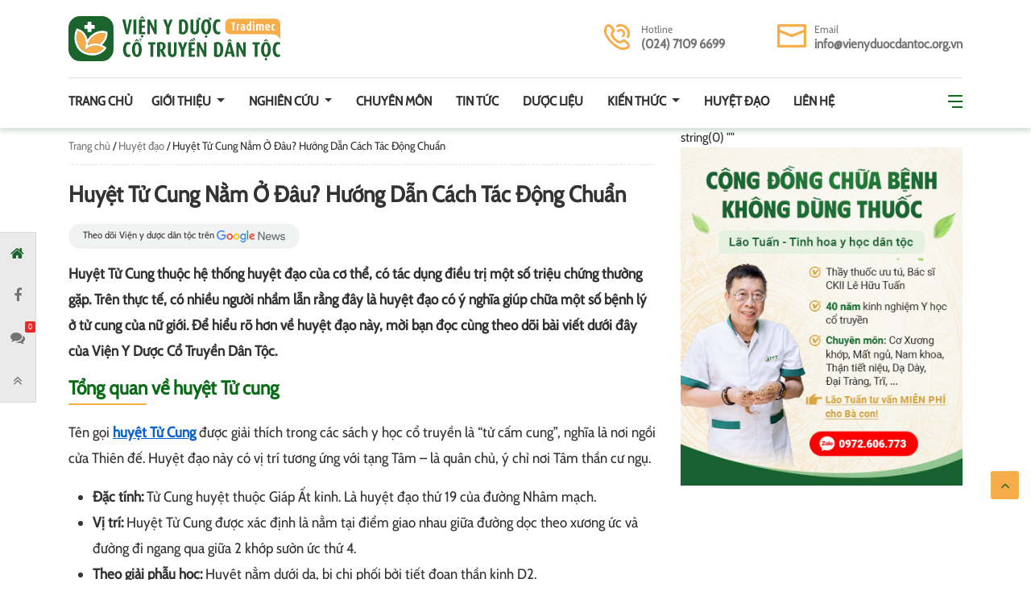

--- FILE ---
content_type: text/html; charset=UTF-8
request_url: https://vienyduocdantoc.com/huyet-dao/huyet-tu-cung
body_size: 25393
content:
 <!doctype html>
<html lang="vi">
<head>
	<meta charset="UTF-8">
	<meta name="viewport" content="width=device-width, initial-scale=1">
	<link rel="profile" href="https://gmpg.org/xfn/11">
	<link rel="preconnect" href="https://fonts.googleapis.com">

	<script type="application/ld+json">
		{
			"@context": "http://schema.org", 
			"@type": "MedicalClinic", 
			"name": "Viện Y Dược Cổ Truyền Dân Tộc - TRADIMEC", 
			"image": "https://vienyduocdantoc.com/wp-content/uploads/2022/11/314467845_2390626371077120_1567762992510107238_n-270x270.jpg", 
			"@id": "https://vienyduocdantoc.com/", 
			"url": "https://vienyduocdantoc.com/",
			"description": "Viện Y Dược Cổ Truyền Dân Tộc - Tradimec được thành lập bởi Bộ Khoa Học Và Công Nghệ Việt Nam. Với chức năng nghiên cứu và phát huy thế mạnh y học cổ truyền dân tộc.", 
			"telephone": "0974573434", 
			"priceRange": "50",
			"address":{"@type": "PostalAddress", 
				"streetAddress": "Biệt thự B31, KĐT Trung Hòa Nhân Chính Phường Nhân Chính Quận Thanh Xuân Hanoi City, 11400, Việt Nam", 
				"addressLocality": "Hà Nội", 
				"postalCode": "100000", 
			"addressCountry": "VN"}, 
			"geo": {
				"@type": "GeoCoordinates",
				"latitude": 21.0156136,
				"longitude": 105.7905745
			},
			"openingHoursSpecification": {
				"@type": "OpeningHoursSpecification",
				"dayOfWeek": [
					"Monday",
					"Tuesday",
					"Wednesday",
					"Thursday",
					"Friday",
					"Saturday",
					"Sunday"
				],
				"opens": "08:00",
				"closes": "19:00"
			},
			"sameAs": [ 
				"https://www.facebook.com/viencotruyendantoc",
				"https://www.instagram.com/vienyduocdantoc/",
				"https://twitter.com/vienyduocdt",
				"https://www.linkedin.com/in/vien-y-duoc-co-truyen-dan-toc/",
				"https://www.tumblr.com/vienyduocdantoc",
				"https://www.reddit.com/user/vienyduocdt",
				"https://www.pinterest.com/vienyduocdt/",
				"https://www.hahalolo.com/@vienydctdt"
			]
		}
	</script>
	<script type="application/ld+json">
		{
			"@context": "https://schema.org",
			"@type": "Person",
			"address": {
				"@type": "PostalAddress",
				"addressLocality": "Hà Nội",
				"addressRegion": "Hà Nội",
				"postalCode": "100000",
				"streetAddress": "Biệt thự B31, KĐT Trung Hòa Nhân Chính Phường Nhân Chính Quận Thanh Xuân Hanoi City, 11400, Việt Nam"
			},
			"image": "https://vienyduocdantoc.com/wp-content/uploads/2022/11/ts-bs-van-anh-266x270.png",
			"jobTitle": "Viện trưởng",
			"name": "Nguyễn Thị Vân Anh",
			"telephone": "+842838991686",
			"url": "https://vienyduocdantoc.com/chuyen-gia/nguyen-thi-van-anh",
			"sameAs": [
				"https://thuocdantoc.vn/bac-si/ts-bs-nguyen-thi-van-anh-nguoi-co-ban-tay-vang-cay-nen-hanh-phuc-cho-benh-nhan",
				"https://nhatnamyvien.com/tien-si-bac-si-nguyen-thi-van-anh-danh-y-hang-dau-ve-y-hoc-co-truyen-tai-nhat-nam-y-vien-961.html",
				"https://wikibacsi.com/chuyen-gia/bac-si-nguyen-thi-van-anh-bac",
				"https://www.24h.com.vn/tin-tuc-suc-khoe/tien-si-bac-si-nguyen-thi-van-anh-vi-danh-y-tan-tam-het-long-vi-nguoi-benh-c683a1263487.html",
				"https://tienphong.vn/tsbs-nguyen-thi-van-anh-dung-bo-lo-xu-huong-dieu-tri-benh-moi-nhat-cua-the-ky-21-post1277375.tpo"
			]
		}
	</script>

	<meta name='robots' content='max-image-preview:large' />

	<!-- This site is optimized with the Yoast SEO Premium plugin v15.3 - https://yoast.com/wordpress/plugins/seo/ -->
	<title>Huyệt Tử Cung Nằm Ở Đâu? Hướng Dẫn Cách Tác Động Chuẩn</title><style id="rocket-critical-css">:root{--blue:#007bff;--indigo:#6610f2;--purple:#6f42c1;--pink:#e83e8c;--red:#dc3545;--orange:#fd7e14;--yellow:#ffc107;--green:#28a745;--teal:#20c997;--cyan:#17a2b8;--white:#fff;--gray:#6c757d;--gray-dark:#343a40;--primary:#007bff;--secondary:#6c757d;--success:#28a745;--info:#17a2b8;--warning:#ffc107;--danger:#dc3545;--light:#f8f9fa;--dark:#343a40;--breakpoint-xs:0;--breakpoint-sm:576px;--breakpoint-md:768px;--breakpoint-lg:992px;--breakpoint-xl:1200px;--font-family-sans-serif:-apple-system,BlinkMacSystemFont,"Segoe UI",Roboto,"Helvetica Neue",Arial,"Noto Sans",sans-serif,"Apple Color Emoji","Segoe UI Emoji","Segoe UI Symbol","Noto Color Emoji";--font-family-monospace:SFMono-Regular,Menlo,Monaco,Consolas,"Liberation Mono","Courier New",monospace}*,:after,:before{box-sizing:border-box}html{font-family:sans-serif;line-height:1.15;-webkit-text-size-adjust:100%}figure,header,main,nav{display:block}body{margin:0;font-family:-apple-system,BlinkMacSystemFont,Segoe UI,Roboto,Helvetica Neue,Arial,Noto Sans,sans-serif;font-size:1rem;line-height:1.5;color:#212529;text-align:left;background-color:#fff}h1,h2,h3{margin-top:0;margin-bottom:.5rem}p{margin-top:0;margin-bottom:1rem}ul{margin-bottom:1rem}ul{margin-top:0}ul ul{margin-bottom:0}b,strong{font-weight:bolder}a{color:#007bff;text-decoration:none;background-color:transparent}figure{margin:0 0 1rem}img{border-style:none}img,svg{vertical-align:middle}svg{overflow:hidden}label{display:inline-block;margin-bottom:.5rem}button{border-radius:0}button,input,textarea{margin:0;font-family:inherit;font-size:inherit;line-height:inherit}button,input{overflow:visible}button{text-transform:none}[type=button],[type=submit],button{-webkit-appearance:button}[type=button]::-moz-focus-inner,[type=submit]::-moz-focus-inner,button::-moz-focus-inner{padding:0;border-style:none}input[type=checkbox]{box-sizing:border-box;padding:0}textarea{overflow:auto;resize:vertical}::-webkit-file-upload-button{font:inherit;-webkit-appearance:button}h1,h2,h3{margin-bottom:.5rem;font-weight:500;line-height:1.2}h1{font-size:2.5rem}h2{font-size:2rem}h3{font-size:1.75rem}.container{width:100%;padding-right:15px;padding-left:15px;margin-right:auto;margin-left:auto}@media (min-width:576px){.container{max-width:540px}}@media (min-width:768px){.container{max-width:720px}}@media (min-width:992px){.container{max-width:960px}}@media (min-width:1200px){.container{max-width:1140px}}@media (min-width:576px){.container{max-width:540px}}@media (min-width:768px){.container{max-width:720px}}@media (min-width:992px){.container{max-width:960px}}@media (min-width:1200px){.container{max-width:1140px}}.row{display:-ms-flexbox;display:flex;-ms-flex-wrap:wrap;flex-wrap:wrap;margin-right:-15px;margin-left:-15px}.col-2,.col-8,.col-md-3,.col-md-4,.col-md-5,.col-md-7,.col-md-8{position:relative;width:100%;padding-right:15px;padding-left:15px}.col-2{-ms-flex:0 0 16.666667%;flex:0 0 16.666667%;max-width:16.666667%}.col-8{-ms-flex:0 0 66.666667%;flex:0 0 66.666667%;max-width:66.666667%}@media (min-width:768px){.col-md-3{-ms-flex:0 0 25%;flex:0 0 25%;max-width:25%}.col-md-4{-ms-flex:0 0 33.333333%;flex:0 0 33.333333%;max-width:33.333333%}.col-md-5{-ms-flex:0 0 41.666667%;flex:0 0 41.666667%;max-width:41.666667%}.col-md-7{-ms-flex:0 0 58.333333%;flex:0 0 58.333333%;max-width:58.333333%}.col-md-8{-ms-flex:0 0 66.666667%;flex:0 0 66.666667%;max-width:66.666667%}}.form-control{display:block;width:100%;height:calc(1.5em + .75rem + 2px);padding:.375rem .75rem;font-size:1rem;font-weight:400;line-height:1.5;color:#495057;background-color:#fff;background-clip:padding-box;border:1px solid #ced4da;border-radius:.25rem}.form-control::-ms-expand{background-color:transparent;border:0}.form-control:-moz-focusring{color:transparent;text-shadow:0 0 0 #495057}.form-control::-webkit-input-placeholder{color:#6c757d;opacity:1}.form-control::-moz-placeholder{color:#6c757d;opacity:1}.form-control:-ms-input-placeholder,.form-control::-ms-input-placeholder{color:#6c757d;opacity:1}textarea.form-control{height:auto}.form-group{margin-bottom:1rem}.btn{display:inline-block;font-weight:400;color:#212529;text-align:center;vertical-align:middle;background-color:transparent;border:1px solid transparent;padding:.375rem .75rem;font-size:1rem;line-height:1.5;border-radius:.25rem}.collapse:not(.show){display:none}.dropdown{position:relative}.dropdown-toggle{white-space:nowrap}.dropdown-toggle:after{display:inline-block;margin-left:.255em;vertical-align:.255em;content:"";border-top:.3em solid;border-right:.3em solid transparent;border-bottom:0;border-left:.3em solid transparent}.dropdown-menu{position:absolute;top:100%;left:0;z-index:1000;display:none;float:left;min-width:10rem;padding:.5rem 0;margin:.125rem 0 0;font-size:1rem;color:#212529;text-align:left;list-style:none;background-color:#fff;background-clip:padding-box;border:1px solid rgba(0,0,0,.15);border-radius:.25rem}.dropdown-item{display:block;width:100%;padding:.25rem 1.5rem;clear:both;font-weight:400;color:#212529;text-align:inherit;white-space:nowrap;background-color:transparent;border:0}.nav{display:-ms-flexbox;display:flex;-ms-flex-wrap:wrap;flex-wrap:wrap;padding-left:0;margin-bottom:0;list-style:none}.nav-link{display:block;padding:.5rem 1rem}.navbar{position:relative;padding:.5rem 1rem}.navbar{display:-ms-flexbox;display:flex;-ms-flex-wrap:wrap;flex-wrap:wrap;-ms-flex-align:center;align-items:center;-ms-flex-pack:justify;justify-content:space-between}.navbar-nav{display:-ms-flexbox;display:flex;-ms-flex-direction:column;flex-direction:column;padding-left:0;margin-bottom:0;list-style:none}.navbar-nav .nav-link{padding-right:0;padding-left:0}.navbar-nav .dropdown-menu{position:static;float:none}.navbar-collapse{-ms-flex-preferred-size:100%;flex-basis:100%;-ms-flex-positive:1;flex-grow:1;-ms-flex-align:center;align-items:center}.navbar-toggler{padding:.25rem .75rem;font-size:1.25rem;line-height:1;background-color:transparent;border:1px solid transparent;border-radius:.25rem}.navbar-toggler-icon{display:inline-block;width:1.5em;height:1.5em;vertical-align:middle;content:"";background:no-repeat 50%;background-size:100% 100%}@media (min-width:768px){.navbar-expand-md{-ms-flex-flow:row nowrap;flex-flow:row nowrap;-ms-flex-pack:start;justify-content:flex-start}.navbar-expand-md .navbar-nav{-ms-flex-direction:row;flex-direction:row}.navbar-expand-md .navbar-nav .dropdown-menu{position:absolute}.navbar-expand-md .navbar-nav .nav-link{padding-right:.5rem;padding-left:.5rem}.navbar-expand-md .navbar-collapse{display:-ms-flexbox!important;display:flex!important;-ms-flex-preferred-size:auto;flex-basis:auto}}.breadcrumb{-ms-flex-wrap:wrap;flex-wrap:wrap;padding:.75rem 1rem;margin-bottom:1rem;list-style:none;background-color:#e9ecef;border-radius:.25rem}.breadcrumb{display:-ms-flexbox;display:flex}.d-none{display:none!important}.d-flex{display:-ms-flexbox!important;display:flex!important}@media (min-width:576px){.d-sm-none{display:none!important}.d-sm-block{display:block!important}}@media (min-width:768px){.d-md-none{display:none!important}.d-md-block{display:block!important}}@media (min-width:992px){.d-lg-none{display:none!important}}.justify-content-between{-ms-flex-pack:justify!important;justify-content:space-between!important}@font-face{font-family:FontAwesome;src:url(https://vienyduocdantoc.org.vn/wp-content/themes/tradimec_com/fonts/fontawesome-webfont.eot?v=4.7.0);src:url(https://vienyduocdantoc.org.vn/wp-content/themes/tradimec_com/fonts/fontawesome-webfont.eot?#iefix&v=4.7.0) format("embedded-opentype"),url(https://vienyduocdantoc.org.vn/wp-content/themes/tradimec_com/fonts/fontawesome-webfont.woff2?v=4.7.0) format("woff2"),url(https://vienyduocdantoc.org.vn/wp-content/themes/tradimec_com/fonts/fontawesome-webfont.woff?v=4.7.0) format("woff"),url(https://vienyduocdantoc.org.vn/wp-content/themes/tradimec_com/fonts/fontawesome-webfont.ttf?v=4.7.0) format("truetype"),url(https://vienyduocdantoc.org.vn/wp-content/themes/tradimec_com/fonts/fontawesome-webfont.svg?v=4.7.0#fontawesomeregular) format("svg");font-weight:400;font-style:normal}.fa{display:inline-block;font:normal normal normal 14px/1 FontAwesome;font-size:inherit;text-rendering:auto;-webkit-font-smoothing:antialiased;-moz-osx-font-smoothing:grayscale}.fa-search:before{content:"\f002"}.fa-times:before{content:"\f00d"}.fa-home:before{content:"\f015"}.fa-pencil-square-o:before{content:"\f044"}.fa-comments:before{content:"\f086"}.fa-facebook:before{content:"\f09a"}.fa-bell:before{content:"\f0f3"}.fa-angle-double-up:before{content:"\f102"}.fa-angle-up:before{content:"\f106"}.fa-share-alt:before{content:"\f1e0"}@font-face{font-family:Cabin_SemiCondensed;src:url(https://vienyduocdantoc.org.vn/wp-content/themes/tradimec_com/fonts/Cabin_SemiCondensed/Cabin_SemiCondensed-SemiBold.ttf);src:url(https://vienyduocdantoc.org.vn/wp-content/themes/tradimec_com/fonts/Cabin_SemiCondensed/Cabin_SemiCondensed-Regular.ttf)}body{font-family:Cabin_SemiCondensed;font-size:16px;font-weight:400;word-break:break-word;color:#333}img{max-width:100%;height:auto}.overlay{position:fixed;width:100%;height:100%;top:0;left:0;z-index:2;background:rgba(0,0,0,.5);display:none}.aligncenter{display:block;margin:5px auto}.wp-caption{background:#fff;max-width:100%;text-align:center}.wp-caption img{border:0 none;height:auto;margin:0;max-width:100%;padding:0;width:auto}.entry{line-height:1.8;font-size:16.5px}.entry h2{font-weight:700}.entry h2{font-size:24px;color:#0c6b18}.entry{word-break:break-word}.entry figure{max-width:100%!important}.entry h2{position:relative;margin-bottom:25px}.entry h2:after{content:"";width:97px;height:2px;background:#f7ad49;position:absolute;left:0;bottom:-7px}#cancel-comment-reply-link{text-transform:capitalize;font-size:13px;font-size:.75rem;display:block;margin-top:10px;color:#f44336}#cancel-comment-reply-link:before{margin-right:3px;font:normal normal normal 14px/1 FontAwesome;font-size:inherit;text-rendering:auto;-webkit-font-smoothing:antialiased;-moz-osx-font-smoothing:grayscale;content:"\f057";display:inline-block}.comment-form label{font-size:14px;font-size:.875rem;font-weight:700;text-transform:uppercase}.comment-form .required{color:red}.comment-form .form-control{border-radius:0;font-size:14px}.comment-form>p{margin-bottom:0}.comment-form .comment-form-author,.comment-form .comment-form-email{width:50%}.comment-form .comment-form-author{padding-right:10px}.comment-form .comment-notes{margin-bottom:15px;display:none}.comment-form-author,.comment-form-cookies-consent,.comment-form-email{display:none}.post-thumbnail{position:relative;overflow:hidden;display:flex;flex-direction:column;flex-wrap:wrap;align-items:flex-start;border-radius:5px}.post-thumbnail img{-o-object-fit:cover;object-fit:cover;object-position:50% 50%;-o-object-position:50% 50%;width:100%;height:100%}.post-title{font-size:16px;font-weight:700;line-height:1.4;margin-bottom:0;text-overflow:clip;overflow:hidden;display:-webkit-box;-webkit-line-clamp:2}.post-title a{color:#333}.post-excerpt{font-size:14px;color:#777;margin-bottom:0}.hotline{display:inline-flex;align-items:center;background-color:#f7ad49;border-radius:40px;padding:3px 25px 3px 3px}.hotline p{margin-bottom:0;font-size:14px;text-transform:uppercase;line-height:1.2}.hotline-wrap{margin-left:8px;color:#fff}.hotline-wrap .number{font-size:22px;font-weight:700}.hotline .icons-phone{background:url(https://vienyduocdantoc.org.vn/wp-content/themes/tradimec_com/images/icons/callphone.svg) no-repeat;background-size:100% 100%;width:60px;height:60px}.imsg-chat,.zalo-chat{margin-bottom:12px}.live-chat{position:fixed;bottom:100px;left:20px;z-index:1}@media (max-width:575px){.live-chat{left:15px;z-index:2}.live-chat .hotline,.live-chat .imsg-chat,.live-chat .zalo-chat{width:45px;height:45px}.live-chat .hotline{padding:0;background:transparent}.live-chat .hotline .icons-phone{background:url(https://vienyduocdantoc.org.vn/wp-content/themes/tradimec_com/images/icons/callphone-mb.svg) no-repeat;background-size:100% 100%;width:45px;height:45px}.live-chat .hotline-wrap{display:none}}.breadcrumb{background:transparent;padding-left:0;font-size:14px;border-bottom:1px dashed #d9e6dd}.breadcrumb a{color:#777}@media (min-width:768px){.header-bottom .navbar-collapse{display:flex;justify-content:space-between}.header-bottom .navbar-nav{flex-direction:row}.header-bottom .navbar-nav li:first-child .nav-link{padding-left:0}.header-bottom .navbar-nav .dropdown-menu{position:absolute}}.logo-header{display:block;font-size:0;width:263px;height:56px;background:url(https://vienyduocdantoc.org.vn/wp-content/themes/tradimec_com/images/logo/logo.svg) no-repeat;background-size:100% 100%}.contact-header{display:flex;justify-content:space-between}.contact-header .contact-item{display:flex;color:#777}.contact-header .contact-item p{font-size:13px;margin-bottom:0;line-height:1}.contact-header .contact-item a{color:#777;font-weight:700}.contact-header .icon-item{width:36px;height:32px;display:block;margin-right:10px}.header{position:relative;z-index:1;box-shadow:0 4px 6px rgba(27,100,45,.2);background:#fff}.header-top{padding:20px 0;border-bottom:1px solid #d9e6dd}.header-top>.row{align-items:center}.header-top .header-search-mb{display:none}.header-bottom{padding:17px 0 21px}.header-bottom .nav-item:not(:first-child) .nav-link{padding:0 15px}.header-bottom .nav-link{font-size:16px;text-transform:uppercase;font-weight:700;color:#333;padding:0 15px}.header-bottom .header-search{position:relative;margin-left:auto}.header-bottom .header-search .search-form{position:absolute;top:calc(100% + 20px);right:-150px;z-index:1;width:375px;background:#2bad57;padding:15px;opacity:0;visibility:hidden}.header-bottom .header-search .form-control{border:0}.header-bottom .header-search .btn-search{position:absolute;right:15px;top:15px;background:#fff}.header-bottom .header-search .btn-search-icon{padding:0}.header-bottom .nav-menu{width:18px;height:16px;margin-left:34px}.header-bottom .nav-menu .nav-menu-pr{width:18px;height:2px;background:#0c6b18;display:block;border-radius:2px;position:relative}.header-bottom .nav-menu .nav-menu-pr:before{content:"";width:100%;height:100%;position:absolute;top:7px;right:0;background:#0c6b18}.header-bottom .nav-menu .nav-menu-pr:after{content:"";width:70%;height:100%;position:absolute;top:14px;right:0;background:#0c6b18}.header-bottom .navbar-nav .dropdown-menu{border:none;box-shadow:1px 1px 4px rgba(56,56,56,.3);border-radius:0;top:calc(100% + 20px)}.header-bottom .navbar-nav .dropdown-menu a{padding:10px 1.5rem;font-weight:700}.widget-form{padding:20px 15px 33px;background:#f4f9fc;margin-bottom:30px}.widget-form .form-title{font-size:20px;color:#0c6b18;text-transform:uppercase;font-weight:700;margin-bottom:15px}.widget-form .question-form input.form-control{height:40px}.widget-form .question-form .btn-sendquestion{background:#f7ad49;width:100%;color:#fff;font-weight:700;text-transform:uppercase;font-size:15px;height:40px}.widget-form.sticky{position:sticky;top:30px;z-index:1}.widget-post-trending{margin-bottom:30px}.widget-post-trending .widget-title{font-size:20px;text-transform:uppercase;color:#0c6b18;font-weight:700;margin-bottom:20px}.widget-post-trending .post-right:not(:last-child){margin-bottom:20px}.widget-post-trending .post-right .post-thumbnail{width:125px;height:80px;float:left;margin-right:15px}.widget-post-trending .post-right:after{content:"";display:table;clear:both}@media (max-width:575px){.widget-form.sticky{position:unset}}.recent-post-side{position:fixed;width:333px;height:auto;background:#fff;top:0;right:-335px;border-left:1px solid #dcdbdb;z-index:4;padding:15px}.recent-post-side .recent-logo{width:160px;height:40px;background:url(https://vienyduocdantoc.org.vn/wp-content/themes/tradimec_com/images/logo/logo.svg) no-repeat;background-size:100% 100%;margin-bottom:15px}.recent-post-side .recent-heading{font-size:24px;color:#0c6b18;font-weight:700;line-height:1;position:relative;margin-bottom:20px}.recent-post-side .recent-heading:after{content:"";width:45px;height:2px;border-radius:2px;position:absolute;bottom:-7px;left:0;background:#f7ad49}.recent-post-side .post-link{margin-bottom:15px}.recent-post-side .post-link:after{content:"";display:table;clear:both}.recent-post-side .post-link .post-thumbnail{width:90px;height:80px;float:left;margin-right:10px}.recent-post-side .btn-close{background:#0c6b18;color:#fff;position:absolute;top:15px;right:15px;font-size:12px;font-weight:700;width:30px;height:30px;border-radius:40px;line-height:30px;text-align:center;padding:0}.page-single .widget-form{margin-top:30px}.single-page-title{font-weight:700;font-size:28px;color:#333;padding-bottom:10px;margin-bottom:10px}.breadcrumb-nav .breadcrumb{margin-bottom:20px}@media (max-width:575px){.breadcrumb-nav .breadcrumb{margin-bottom:15px}}@media (max-width:575px){.header-top{padding:10px 0;border-bottom:0;position:relative}.header-top .contact-header{display:none}.header-top .logo-header{width:212px;height:45px}.header-top .btn-search-mb{color:#0c6b18}.header-top .header-search-mb{position:absolute;top:65px;left:-15px;width:calc(100% + 30px);background:#2bad57;padding:15px}.header-top .header-search-mb .search-form{position:relative}.header-top .header-search-mb .search-form .btn-search{position:absolute;top:3px;right:0}.header-top .header-search-mb .search-form .form-control{height:40px}.header-bottom{padding:0}.header-bottom .nav-link{font-size:15px;padding:.5rem 0;line-height:1.2}.header-bottom .nav-item:not(:first-child) .nav-link{padding:.5rem 0}.header-bottom .navbar-nav .dropdown-menu{box-shadow:none}.header-bottom .navbar-nav .dropdown-menu .dropdown-item{border-left:1px solid #0c6b18;position:relative;padding:.25rem 1.5rem .25rem 1rem}.header-bottom .navbar-nav .dropdown-menu .dropdown-item:before{content:"";width:10px;border-top:1px solid #0c6b18;position:absolute;top:14px;left:0}.header-bottom .nav-menu{display:none}.header .navbar-toggler{border:none;padding:0;display:block;height:22px;width:26px}.header .navbar-toggler-icon{width:26px;height:2px;background:#0c6b18;display:block;border-radius:2px;position:relative}.header .navbar-toggler-icon:after,.header .navbar-toggler-icon:before{content:"";width:100%;height:100%;position:absolute;right:0;background:#0c6b18}.header .navbar-toggler-icon:before{top:10px}.header .navbar-toggler-icon:after{top:-10px}.header .dropdown-toggle:after{border:0;content:"\f105";font:normal normal normal 20px/1 FontAwesome;position:absolute;right:13px;top:6px;color:#333}}#btn-to-top{position:fixed;bottom:100px;right:15px;background:#f7ad49;border-radius:3px;width:35px;height:35px;display:flex;align-items:center;justify-content:center;color:#1a602c;font-weight:700;font-size:18px}.widget-post-trending .post-title{-webkit-box-orient:vertical}.action-mobile{position:fixed;bottom:0;left:0;background:#fff;border-top:1px solid #dcdbdb;width:100%;height:60px;align-items:center;z-index:5}.action-mobile ul{width:100%;margin-bottom:0}.action-mobile .button-wrap,.action-mobile a{position:relative;color:#747474;text-align:center;font-size:12px;padding:0.5rem 1rem;display:block}.action-mobile .button-wrap i,.action-mobile a i{display:block;font-size:20px;color:#1b642d}.action-mobile .notif{position:relative}.action-mobile .notif:before{content:"10+";display:block;font-family:Arial,Helvetica,sans-serif;position:absolute;color:#fff;font-size:9px;top:2px;left:36px;width:16px;height:16px;background:#eb2929;line-height:10px;border-radius:20px;padding-top:3px;text-align:center;z-index:2}.action-mobile .btn-comments{position:relative}.action-mobile .btn-comments .number{content:"10+";display:block;font-family:Arial,Helvetica,sans-serif;position:absolute;color:#fff;font-size:9px;top:5px;right:5px;background:#eb2929;padding:3px 4px;text-align:center;line-height:8px;border-radius:2px}.action-desktop{position:fixed;left:0;background:#eaeaea;border:1px solid #dcdbdb;border-left:none;top:40%}.action-desktop ul{flex-direction:column}.action-desktop ul li{display:block}.action-desktop .btn-home a i{color:#1b642d}.action-desktop .button-wrap span,.action-desktop a span{display:none}.action-desktop .button-wrap,.action-desktop a{color:#747474;text-align:center;font-size:18px;padding:0.8rem;display:block}.action-desktop .btn-comments{position:relative}.action-desktop .btn-comments .number{content:"10+";display:block;font-family:Arial,Helvetica,sans-serif;position:absolute;color:#fff;font-size:9px;top:5px;right:0;background:#eb2929;padding:3px 4px;text-align:center;line-height:8px;border-radius:2px}.imsg-chat,.zalo-chat{min-height:60px}@media (max-width:575px){.live-chat{bottom:180px}}.entry{font-size:18px}.entry a{color:#065fd4;text-decoration:underline;font-weight:700}</style><link rel="preload" href="https://vienyduocdantoc.com/wp-content/cache/min/1/b994520249685f98ae0f7a366b396b5a.css" data-rocket-async="style" as="style" onload="this.onload=null;this.rel='stylesheet'" media="all" data-minify="1" />
	<meta name="description" content="Huyệt Tử Cung thuộc hệ thống huyệt đạo của cơ thể, có tác dụng điều trị một số triệu chứng thường gặp như hen suyễn, đau tức ngực, khó thở" />
	<meta name="robots" content="index, follow, max-snippet:-1, max-image-preview:large, max-video-preview:-1" />
	<link rel="canonical" href="https://vienyduocdantoc.com/huyet-dao/huyet-tu-cung" />
	<meta property="og:locale" content="vi_VN" />
	<meta property="og:type" content="article" />
	<meta property="og:title" content="Huyệt Tử Cung Nằm Ở Đâu? Hướng Dẫn Cách Tác Động Chuẩn" />
	<meta property="og:description" content="Huyệt Tử Cung thuộc hệ thống huyệt đạo của cơ thể, có tác dụng điều trị một số triệu chứng thường gặp như hen suyễn, đau tức ngực, khó thở" />
	<meta property="og:url" content="https://vienyduocdantoc.com/huyet-dao/huyet-tu-cung" />
	<meta property="og:site_name" content="Viện Y Dược Cổ Truyền Dân Tộc - TRADIMEC" />
	<meta property="article:modified_time" content="2023-08-15T10:32:43+00:00" />
	<meta property="og:image" content="https://vienyduocdantoc.com/wp-content/uploads/2023/06/huyet-tu-cung-thumb.jpg" />
	<meta property="og:image:width" content="768" />
	<meta property="og:image:height" content="486" />
	<meta name="twitter:card" content="summary_large_image" />
	<meta name="twitter:label1" content="Được viết bởi">
	<meta name="twitter:data1" content="Đỗ Thị Thanh">
	<meta name="twitter:label2" content="Ước tính thời gian đọc">
	<meta name="twitter:data2" content="6 phút">
	<script type="application/ld+json" class="yoast-schema-graph">{"@context":"https://schema.org","@graph":[{"@type":"WebSite","@id":"https://vienyduocdantoc.com/#website","url":"https://vienyduocdantoc.com/","name":"Vi\u1ec7n Y D\u01b0\u1ee3c C\u1ed5 Truy\u1ec1n D\u00e2n T\u1ed9c - TRADIMEC","description":"Nghi\u00ean C\u1ee9u V\u00e0 \u1ee8ng D\u1ee5ng Y H\u1ecdc C\u1ed5 Truy\u1ec1n D\u00e2n T\u1ed9c","potentialAction":[{"@type":"SearchAction","target":"https://vienyduocdantoc.com/?s={search_term_string}","query-input":"required name=search_term_string"}],"inLanguage":"vi"},{"@type":"ImageObject","@id":"https://vienyduocdantoc.com/huyet-dao/huyet-tu-cung#primaryimage","inLanguage":"vi","url":"https://vienyduocdantoc.com/wp-content/uploads/2023/06/huyet-tu-cung-thumb.jpg","width":768,"height":486,"caption":"Huy\u1ec7t T\u1eed Cung: V\u1ecb Tr\u00ed, C\u00f4ng D\u1ee5ng V\u00e0 C\u00e1ch T\u00e1c \u0110\u1ed9ng"},{"@type":"WebPage","@id":"https://vienyduocdantoc.com/huyet-dao/huyet-tu-cung#webpage","url":"https://vienyduocdantoc.com/huyet-dao/huyet-tu-cung","name":"Huy\u1ec7t T\u1eed Cung N\u1eb1m \u1ede \u0110\u00e2u? H\u01b0\u1edbng D\u1eabn C\u00e1ch T\u00e1c \u0110\u1ed9ng Chu\u1ea9n","isPartOf":{"@id":"https://vienyduocdantoc.com/#website"},"primaryImageOfPage":{"@id":"https://vienyduocdantoc.com/huyet-dao/huyet-tu-cung#primaryimage"},"datePublished":"2023-06-22T06:00:26+00:00","dateModified":"2023-08-15T10:32:43+00:00","description":"Huy\u1ec7t T\u1eed Cung thu\u1ed9c h\u1ec7 th\u1ed1ng huy\u1ec7t \u0111\u1ea1o c\u1ee7a c\u01a1 th\u1ec3, c\u00f3 t\u00e1c d\u1ee5ng \u0111i\u1ec1u tr\u1ecb m\u1ed9t s\u1ed1 tri\u1ec7u ch\u1ee9ng th\u01b0\u1eddng g\u1eb7p nh\u01b0 hen suy\u1ec5n, \u0111au t\u1ee9c ng\u1ef1c, kh\u00f3 th\u1edf","breadcrumb":{"@id":"https://vienyduocdantoc.com/huyet-dao/huyet-tu-cung#breadcrumb"},"inLanguage":"vi","potentialAction":[{"@type":"ReadAction","target":["https://vienyduocdantoc.com/huyet-dao/huyet-tu-cung"]}]},{"@type":"BreadcrumbList","@id":"https://vienyduocdantoc.com/huyet-dao/huyet-tu-cung#breadcrumb","itemListElement":[{"@type":"ListItem","position":1,"item":{"@type":"WebPage","@id":"https://vienyduocdantoc.com/","url":"https://vienyduocdantoc.com/","name":"Trang ch\u1ee7"}},{"@type":"ListItem","position":2,"item":{"@type":"WebPage","@id":"https://vienyduocdantoc.com/huyet-dao","url":"https://vienyduocdantoc.com/huyet-dao","name":"Huy\u1ec7t \u0111\u1ea1o"}},{"@type":"ListItem","position":3,"item":{"@type":"WebPage","@id":"https://vienyduocdantoc.com/huyet-dao/huyet-tu-cung","url":"https://vienyduocdantoc.com/huyet-dao/huyet-tu-cung","name":"Huy\u1ec7t T\u1eed Cung N\u1eb1m \u1ede \u0110\u00e2u? H\u01b0\u1edbng D\u1eabn C\u00e1ch T\u00e1c \u0110\u1ed9ng Chu\u1ea9n"}}]}]}</script>
	<!-- / Yoast SEO Premium plugin. -->


<link rel='dns-prefetch' href='//maps.googleapis.com' />
<link rel='dns-prefetch' href='//maps.gstatic.com' />
<link rel='dns-prefetch' href='//fonts.googleapis.com' />
<link rel='dns-prefetch' href='//fonts.gstatic.com' />
<link rel='dns-prefetch' href='//ajax.googleapis.com' />
<link rel='dns-prefetch' href='//apis.google.com' />
<link rel='dns-prefetch' href='//google-analytics.com' />
<link rel='dns-prefetch' href='//www.google-analytics.com' />
<link rel='dns-prefetch' href='//ssl.google-analytics.com' />
<link rel='dns-prefetch' href='//youtube.com' />
<link rel='dns-prefetch' href='//api.pinterest.com' />
<link rel='dns-prefetch' href='//cdnjs.cloudflare.com' />
<link rel='dns-prefetch' href='//pixel.wp.com' />
<link rel='dns-prefetch' href='//connect.facebook.net' />
<link rel='dns-prefetch' href='//platform.twitter.com' />
<link rel='dns-prefetch' href='//syndication.twitter.com' />
<link rel='dns-prefetch' href='//platform.instagram.com' />
<link rel='dns-prefetch' href='//disqus.com' />
<link rel='dns-prefetch' href='//sitename.disqus.com' />
<link rel='dns-prefetch' href='//s7.addthis.com' />
<link rel='dns-prefetch' href='//platform.linkedin.com' />
<link rel='dns-prefetch' href='//w.sharethis.com' />
<link rel='dns-prefetch' href='//s0.wp.com' />
<link rel='dns-prefetch' href='//s.gravatar.com' />
<link rel='dns-prefetch' href='//stats.wp.com' />
<link rel='dns-prefetch' href='//googletagmanager.com' />
<link href='https://fonts.gstatic.com' crossorigin rel='preconnect' />
<link rel="alternate" type="application/rss+xml" title="Dòng thông tin Viện Y Dược Cổ Truyền Dân Tộc - TRADIMEC &raquo;" href="https://vienyduocdantoc.com/feed" />
<link rel="alternate" type="application/rss+xml" title="Dòng phản hồi Viện Y Dược Cổ Truyền Dân Tộc - TRADIMEC &raquo;" href="https://vienyduocdantoc.com/comments/feed" />
<link rel="alternate" type="application/rss+xml" title="Viện Y Dược Cổ Truyền Dân Tộc - TRADIMEC &raquo; Huyệt Tử Cung Nằm Ở Đâu? Hướng Dẫn Cách Tác Động Chuẩn Dòng phản hồi" href="https://vienyduocdantoc.com/huyet-dao/huyet-tu-cung/feed" />
<style id='global-styles-inline-css' type='text/css'>
body{--wp--preset--color--black: #000000;--wp--preset--color--cyan-bluish-gray: #abb8c3;--wp--preset--color--white: #ffffff;--wp--preset--color--pale-pink: #f78da7;--wp--preset--color--vivid-red: #cf2e2e;--wp--preset--color--luminous-vivid-orange: #ff6900;--wp--preset--color--luminous-vivid-amber: #fcb900;--wp--preset--color--light-green-cyan: #7bdcb5;--wp--preset--color--vivid-green-cyan: #00d084;--wp--preset--color--pale-cyan-blue: #8ed1fc;--wp--preset--color--vivid-cyan-blue: #0693e3;--wp--preset--color--vivid-purple: #9b51e0;--wp--preset--gradient--vivid-cyan-blue-to-vivid-purple: linear-gradient(135deg,rgba(6,147,227,1) 0%,rgb(155,81,224) 100%);--wp--preset--gradient--light-green-cyan-to-vivid-green-cyan: linear-gradient(135deg,rgb(122,220,180) 0%,rgb(0,208,130) 100%);--wp--preset--gradient--luminous-vivid-amber-to-luminous-vivid-orange: linear-gradient(135deg,rgba(252,185,0,1) 0%,rgba(255,105,0,1) 100%);--wp--preset--gradient--luminous-vivid-orange-to-vivid-red: linear-gradient(135deg,rgba(255,105,0,1) 0%,rgb(207,46,46) 100%);--wp--preset--gradient--very-light-gray-to-cyan-bluish-gray: linear-gradient(135deg,rgb(238,238,238) 0%,rgb(169,184,195) 100%);--wp--preset--gradient--cool-to-warm-spectrum: linear-gradient(135deg,rgb(74,234,220) 0%,rgb(151,120,209) 20%,rgb(207,42,186) 40%,rgb(238,44,130) 60%,rgb(251,105,98) 80%,rgb(254,248,76) 100%);--wp--preset--gradient--blush-light-purple: linear-gradient(135deg,rgb(255,206,236) 0%,rgb(152,150,240) 100%);--wp--preset--gradient--blush-bordeaux: linear-gradient(135deg,rgb(254,205,165) 0%,rgb(254,45,45) 50%,rgb(107,0,62) 100%);--wp--preset--gradient--luminous-dusk: linear-gradient(135deg,rgb(255,203,112) 0%,rgb(199,81,192) 50%,rgb(65,88,208) 100%);--wp--preset--gradient--pale-ocean: linear-gradient(135deg,rgb(255,245,203) 0%,rgb(182,227,212) 50%,rgb(51,167,181) 100%);--wp--preset--gradient--electric-grass: linear-gradient(135deg,rgb(202,248,128) 0%,rgb(113,206,126) 100%);--wp--preset--gradient--midnight: linear-gradient(135deg,rgb(2,3,129) 0%,rgb(40,116,252) 100%);--wp--preset--duotone--dark-grayscale: url('#wp-duotone-dark-grayscale');--wp--preset--duotone--grayscale: url('#wp-duotone-grayscale');--wp--preset--duotone--purple-yellow: url('#wp-duotone-purple-yellow');--wp--preset--duotone--blue-red: url('#wp-duotone-blue-red');--wp--preset--duotone--midnight: url('#wp-duotone-midnight');--wp--preset--duotone--magenta-yellow: url('#wp-duotone-magenta-yellow');--wp--preset--duotone--purple-green: url('#wp-duotone-purple-green');--wp--preset--duotone--blue-orange: url('#wp-duotone-blue-orange');--wp--preset--font-size--small: 13px;--wp--preset--font-size--medium: 20px;--wp--preset--font-size--large: 36px;--wp--preset--font-size--x-large: 42px;}.has-black-color{color: var(--wp--preset--color--black) !important;}.has-cyan-bluish-gray-color{color: var(--wp--preset--color--cyan-bluish-gray) !important;}.has-white-color{color: var(--wp--preset--color--white) !important;}.has-pale-pink-color{color: var(--wp--preset--color--pale-pink) !important;}.has-vivid-red-color{color: var(--wp--preset--color--vivid-red) !important;}.has-luminous-vivid-orange-color{color: var(--wp--preset--color--luminous-vivid-orange) !important;}.has-luminous-vivid-amber-color{color: var(--wp--preset--color--luminous-vivid-amber) !important;}.has-light-green-cyan-color{color: var(--wp--preset--color--light-green-cyan) !important;}.has-vivid-green-cyan-color{color: var(--wp--preset--color--vivid-green-cyan) !important;}.has-pale-cyan-blue-color{color: var(--wp--preset--color--pale-cyan-blue) !important;}.has-vivid-cyan-blue-color{color: var(--wp--preset--color--vivid-cyan-blue) !important;}.has-vivid-purple-color{color: var(--wp--preset--color--vivid-purple) !important;}.has-black-background-color{background-color: var(--wp--preset--color--black) !important;}.has-cyan-bluish-gray-background-color{background-color: var(--wp--preset--color--cyan-bluish-gray) !important;}.has-white-background-color{background-color: var(--wp--preset--color--white) !important;}.has-pale-pink-background-color{background-color: var(--wp--preset--color--pale-pink) !important;}.has-vivid-red-background-color{background-color: var(--wp--preset--color--vivid-red) !important;}.has-luminous-vivid-orange-background-color{background-color: var(--wp--preset--color--luminous-vivid-orange) !important;}.has-luminous-vivid-amber-background-color{background-color: var(--wp--preset--color--luminous-vivid-amber) !important;}.has-light-green-cyan-background-color{background-color: var(--wp--preset--color--light-green-cyan) !important;}.has-vivid-green-cyan-background-color{background-color: var(--wp--preset--color--vivid-green-cyan) !important;}.has-pale-cyan-blue-background-color{background-color: var(--wp--preset--color--pale-cyan-blue) !important;}.has-vivid-cyan-blue-background-color{background-color: var(--wp--preset--color--vivid-cyan-blue) !important;}.has-vivid-purple-background-color{background-color: var(--wp--preset--color--vivid-purple) !important;}.has-black-border-color{border-color: var(--wp--preset--color--black) !important;}.has-cyan-bluish-gray-border-color{border-color: var(--wp--preset--color--cyan-bluish-gray) !important;}.has-white-border-color{border-color: var(--wp--preset--color--white) !important;}.has-pale-pink-border-color{border-color: var(--wp--preset--color--pale-pink) !important;}.has-vivid-red-border-color{border-color: var(--wp--preset--color--vivid-red) !important;}.has-luminous-vivid-orange-border-color{border-color: var(--wp--preset--color--luminous-vivid-orange) !important;}.has-luminous-vivid-amber-border-color{border-color: var(--wp--preset--color--luminous-vivid-amber) !important;}.has-light-green-cyan-border-color{border-color: var(--wp--preset--color--light-green-cyan) !important;}.has-vivid-green-cyan-border-color{border-color: var(--wp--preset--color--vivid-green-cyan) !important;}.has-pale-cyan-blue-border-color{border-color: var(--wp--preset--color--pale-cyan-blue) !important;}.has-vivid-cyan-blue-border-color{border-color: var(--wp--preset--color--vivid-cyan-blue) !important;}.has-vivid-purple-border-color{border-color: var(--wp--preset--color--vivid-purple) !important;}.has-vivid-cyan-blue-to-vivid-purple-gradient-background{background: var(--wp--preset--gradient--vivid-cyan-blue-to-vivid-purple) !important;}.has-light-green-cyan-to-vivid-green-cyan-gradient-background{background: var(--wp--preset--gradient--light-green-cyan-to-vivid-green-cyan) !important;}.has-luminous-vivid-amber-to-luminous-vivid-orange-gradient-background{background: var(--wp--preset--gradient--luminous-vivid-amber-to-luminous-vivid-orange) !important;}.has-luminous-vivid-orange-to-vivid-red-gradient-background{background: var(--wp--preset--gradient--luminous-vivid-orange-to-vivid-red) !important;}.has-very-light-gray-to-cyan-bluish-gray-gradient-background{background: var(--wp--preset--gradient--very-light-gray-to-cyan-bluish-gray) !important;}.has-cool-to-warm-spectrum-gradient-background{background: var(--wp--preset--gradient--cool-to-warm-spectrum) !important;}.has-blush-light-purple-gradient-background{background: var(--wp--preset--gradient--blush-light-purple) !important;}.has-blush-bordeaux-gradient-background{background: var(--wp--preset--gradient--blush-bordeaux) !important;}.has-luminous-dusk-gradient-background{background: var(--wp--preset--gradient--luminous-dusk) !important;}.has-pale-ocean-gradient-background{background: var(--wp--preset--gradient--pale-ocean) !important;}.has-electric-grass-gradient-background{background: var(--wp--preset--gradient--electric-grass) !important;}.has-midnight-gradient-background{background: var(--wp--preset--gradient--midnight) !important;}.has-small-font-size{font-size: var(--wp--preset--font-size--small) !important;}.has-medium-font-size{font-size: var(--wp--preset--font-size--medium) !important;}.has-large-font-size{font-size: var(--wp--preset--font-size--large) !important;}.has-x-large-font-size{font-size: var(--wp--preset--font-size--x-large) !important;}
</style>








<script type='text/javascript' src='https://vienyduocdantoc.com/wp-content/themes/tradimec_com/js/jquery.min.js' id='jquery-js'></script>
<script type='text/javascript' id='loadmore-js-extra'>
/* <![CDATA[ */
var loadmore_params = {"ajaxurl":"https:\/\/vienyduocdantoc.com\/wp-admin\/admin-ajax.php","posts":"{\"page\":0,\"acupuncture_points\":\"huyet-tu-cung\",\"post_type\":\"acupuncture_points\",\"name\":\"huyet-tu-cung\",\"error\":\"\",\"m\":\"\",\"p\":0,\"post_parent\":\"\",\"subpost\":\"\",\"subpost_id\":\"\",\"attachment\":\"\",\"attachment_id\":0,\"pagename\":\"\",\"page_id\":0,\"second\":\"\",\"minute\":\"\",\"hour\":\"\",\"day\":0,\"monthnum\":0,\"year\":0,\"w\":0,\"category_name\":\"\",\"tag\":\"\",\"cat\":\"\",\"tag_id\":\"\",\"author\":\"\",\"author_name\":\"\",\"feed\":\"\",\"tb\":\"\",\"paged\":0,\"meta_key\":\"\",\"meta_value\":\"\",\"preview\":\"\",\"s\":\"\",\"sentence\":\"\",\"title\":\"\",\"fields\":\"\",\"menu_order\":\"\",\"embed\":\"\",\"category__in\":[],\"category__not_in\":[],\"category__and\":[],\"post__in\":[],\"post__not_in\":[],\"post_name__in\":[],\"tag__in\":[],\"tag__not_in\":[],\"tag__and\":[],\"tag_slug__in\":[],\"tag_slug__and\":[],\"post_parent__in\":[],\"post_parent__not_in\":[],\"author__in\":[],\"author__not_in\":[],\"ignore_sticky_posts\":false,\"suppress_filters\":false,\"cache_results\":true,\"update_post_term_cache\":true,\"lazy_load_term_meta\":true,\"update_post_meta_cache\":true,\"posts_per_page\":12,\"nopaging\":false,\"comments_per_page\":\"10\",\"no_found_rows\":false,\"order\":\"DESC\"}","current_page":"1","max_page":"0"};
/* ]]> */
</script>
<script data-minify="1" type='text/javascript' src='https://vienyduocdantoc.com/wp-content/cache/min/1/wp-content/themes/tradimec_com/js/loadmore-598effeabbabdc21ef7a6e88e5e8bf44.js' id='loadmore-js'></script>
<link rel="https://api.w.org/" href="https://vienyduocdantoc.com/wp-json/" /><link rel="EditURI" type="application/rsd+xml" title="RSD" href="https://vienyduocdantoc.com/xmlrpc.php?rsd" />
<link rel="wlwmanifest" type="application/wlwmanifest+xml" href="https://vienyduocdantoc.com/wp-includes/wlwmanifest.xml" /> 
<meta name="generator" content="WordPress 6.0.11" />
<link rel='shortlink' href='https://vienyduocdantoc.com/?p=57969' />
<script type="application/ld+json">{
    "@context": "https://schema.org/",
    "@type": "CreativeWorkSeries",
    "name": "Huyệt Tử Cung Nằm Ở Đâu? Hướng Dẫn Cách Tác Động Chuẩn",
    "aggregateRating": {
        "@type": "AggregateRating",
        "ratingValue": "4.9",
        "bestRating": "5",
        "ratingCount": "11"
    }
}</script><link rel="icon" href="https://vienyduocdantoc.com/wp-content/uploads/2022/11/cropped-cropped-314467845_2390626371077120_1567762992510107238_n-32x32.jpg" sizes="32x32" />
<link rel="icon" href="https://vienyduocdantoc.com/wp-content/uploads/2022/11/cropped-cropped-314467845_2390626371077120_1567762992510107238_n-192x192.jpg" sizes="192x192" />
<link rel="apple-touch-icon" href="https://vienyduocdantoc.com/wp-content/uploads/2022/11/cropped-cropped-314467845_2390626371077120_1567762992510107238_n-180x180.jpg" />
<meta name="msapplication-TileImage" content="https://vienyduocdantoc.com/wp-content/uploads/2022/11/cropped-cropped-314467845_2390626371077120_1567762992510107238_n-270x270.jpg" />
<noscript><style id="rocket-lazyload-nojs-css">.rll-youtube-player, [data-lazy-src]{display:none !important;}</style></noscript><script>
/*! loadCSS rel=preload polyfill. [c]2017 Filament Group, Inc. MIT License */
(function(w){"use strict";if(!w.loadCSS){w.loadCSS=function(){}}
var rp=loadCSS.relpreload={};rp.support=(function(){var ret;try{ret=w.document.createElement("link").relList.supports("preload")}catch(e){ret=!1}
return function(){return ret}})();rp.bindMediaToggle=function(link){var finalMedia=link.media||"all";function enableStylesheet(){link.media=finalMedia}
if(link.addEventListener){link.addEventListener("load",enableStylesheet)}else if(link.attachEvent){link.attachEvent("onload",enableStylesheet)}
setTimeout(function(){link.rel="stylesheet";link.media="only x"});setTimeout(enableStylesheet,3000)};rp.poly=function(){if(rp.support()){return}
var links=w.document.getElementsByTagName("link");for(var i=0;i<links.length;i++){var link=links[i];if(link.rel==="preload"&&link.getAttribute("as")==="style"&&!link.getAttribute("data-loadcss")){link.setAttribute("data-loadcss",!0);rp.bindMediaToggle(link)}}};if(!rp.support()){rp.poly();var run=w.setInterval(rp.poly,500);if(w.addEventListener){w.addEventListener("load",function(){rp.poly();w.clearInterval(run)})}else if(w.attachEvent){w.attachEvent("onload",function(){rp.poly();w.clearInterval(run)})}}
if(typeof exports!=="undefined"){exports.loadCSS=loadCSS}
else{w.loadCSS=loadCSS}}(typeof global!=="undefined"?global:this))
</script>	<!-- Google Tag Manager -->
	<script data-rocketlazyloadscript='[data-uri]' ></script>
<!-- End Google Tag Manager -->
</head>

<body class="acupuncture_points-template-default single single-acupuncture_points postid-57969 wp-custom-logo no-sidebar">
	<!-- Google Tag Manager (noscript) -->
	<noscript><iframe src="https://www.googletagmanager.com/ns.html?id=GTM-WMG675PX"
		height="0" width="0" style="display:none;visibility:hidden"></iframe></noscript>
		<!-- End Google Tag Manager (noscript) -->
		<svg xmlns="http://www.w3.org/2000/svg" viewBox="0 0 0 0" width="0" height="0" focusable="false" role="none" style="visibility: hidden; position: absolute; left: -9999px; overflow: hidden;" ><defs><filter id="wp-duotone-dark-grayscale"><feColorMatrix color-interpolation-filters="sRGB" type="matrix" values=" .299 .587 .114 0 0 .299 .587 .114 0 0 .299 .587 .114 0 0 .299 .587 .114 0 0 " /><feComponentTransfer color-interpolation-filters="sRGB" ><feFuncR type="table" tableValues="0 0.49803921568627" /><feFuncG type="table" tableValues="0 0.49803921568627" /><feFuncB type="table" tableValues="0 0.49803921568627" /><feFuncA type="table" tableValues="1 1" /></feComponentTransfer><feComposite in2="SourceGraphic" operator="in" /></filter></defs></svg><svg xmlns="http://www.w3.org/2000/svg" viewBox="0 0 0 0" width="0" height="0" focusable="false" role="none" style="visibility: hidden; position: absolute; left: -9999px; overflow: hidden;" ><defs><filter id="wp-duotone-grayscale"><feColorMatrix color-interpolation-filters="sRGB" type="matrix" values=" .299 .587 .114 0 0 .299 .587 .114 0 0 .299 .587 .114 0 0 .299 .587 .114 0 0 " /><feComponentTransfer color-interpolation-filters="sRGB" ><feFuncR type="table" tableValues="0 1" /><feFuncG type="table" tableValues="0 1" /><feFuncB type="table" tableValues="0 1" /><feFuncA type="table" tableValues="1 1" /></feComponentTransfer><feComposite in2="SourceGraphic" operator="in" /></filter></defs></svg><svg xmlns="http://www.w3.org/2000/svg" viewBox="0 0 0 0" width="0" height="0" focusable="false" role="none" style="visibility: hidden; position: absolute; left: -9999px; overflow: hidden;" ><defs><filter id="wp-duotone-purple-yellow"><feColorMatrix color-interpolation-filters="sRGB" type="matrix" values=" .299 .587 .114 0 0 .299 .587 .114 0 0 .299 .587 .114 0 0 .299 .587 .114 0 0 " /><feComponentTransfer color-interpolation-filters="sRGB" ><feFuncR type="table" tableValues="0.54901960784314 0.98823529411765" /><feFuncG type="table" tableValues="0 1" /><feFuncB type="table" tableValues="0.71764705882353 0.25490196078431" /><feFuncA type="table" tableValues="1 1" /></feComponentTransfer><feComposite in2="SourceGraphic" operator="in" /></filter></defs></svg><svg xmlns="http://www.w3.org/2000/svg" viewBox="0 0 0 0" width="0" height="0" focusable="false" role="none" style="visibility: hidden; position: absolute; left: -9999px; overflow: hidden;" ><defs><filter id="wp-duotone-blue-red"><feColorMatrix color-interpolation-filters="sRGB" type="matrix" values=" .299 .587 .114 0 0 .299 .587 .114 0 0 .299 .587 .114 0 0 .299 .587 .114 0 0 " /><feComponentTransfer color-interpolation-filters="sRGB" ><feFuncR type="table" tableValues="0 1" /><feFuncG type="table" tableValues="0 0.27843137254902" /><feFuncB type="table" tableValues="0.5921568627451 0.27843137254902" /><feFuncA type="table" tableValues="1 1" /></feComponentTransfer><feComposite in2="SourceGraphic" operator="in" /></filter></defs></svg><svg xmlns="http://www.w3.org/2000/svg" viewBox="0 0 0 0" width="0" height="0" focusable="false" role="none" style="visibility: hidden; position: absolute; left: -9999px; overflow: hidden;" ><defs><filter id="wp-duotone-midnight"><feColorMatrix color-interpolation-filters="sRGB" type="matrix" values=" .299 .587 .114 0 0 .299 .587 .114 0 0 .299 .587 .114 0 0 .299 .587 .114 0 0 " /><feComponentTransfer color-interpolation-filters="sRGB" ><feFuncR type="table" tableValues="0 0" /><feFuncG type="table" tableValues="0 0.64705882352941" /><feFuncB type="table" tableValues="0 1" /><feFuncA type="table" tableValues="1 1" /></feComponentTransfer><feComposite in2="SourceGraphic" operator="in" /></filter></defs></svg><svg xmlns="http://www.w3.org/2000/svg" viewBox="0 0 0 0" width="0" height="0" focusable="false" role="none" style="visibility: hidden; position: absolute; left: -9999px; overflow: hidden;" ><defs><filter id="wp-duotone-magenta-yellow"><feColorMatrix color-interpolation-filters="sRGB" type="matrix" values=" .299 .587 .114 0 0 .299 .587 .114 0 0 .299 .587 .114 0 0 .299 .587 .114 0 0 " /><feComponentTransfer color-interpolation-filters="sRGB" ><feFuncR type="table" tableValues="0.78039215686275 1" /><feFuncG type="table" tableValues="0 0.94901960784314" /><feFuncB type="table" tableValues="0.35294117647059 0.47058823529412" /><feFuncA type="table" tableValues="1 1" /></feComponentTransfer><feComposite in2="SourceGraphic" operator="in" /></filter></defs></svg><svg xmlns="http://www.w3.org/2000/svg" viewBox="0 0 0 0" width="0" height="0" focusable="false" role="none" style="visibility: hidden; position: absolute; left: -9999px; overflow: hidden;" ><defs><filter id="wp-duotone-purple-green"><feColorMatrix color-interpolation-filters="sRGB" type="matrix" values=" .299 .587 .114 0 0 .299 .587 .114 0 0 .299 .587 .114 0 0 .299 .587 .114 0 0 " /><feComponentTransfer color-interpolation-filters="sRGB" ><feFuncR type="table" tableValues="0.65098039215686 0.40392156862745" /><feFuncG type="table" tableValues="0 1" /><feFuncB type="table" tableValues="0.44705882352941 0.4" /><feFuncA type="table" tableValues="1 1" /></feComponentTransfer><feComposite in2="SourceGraphic" operator="in" /></filter></defs></svg><svg xmlns="http://www.w3.org/2000/svg" viewBox="0 0 0 0" width="0" height="0" focusable="false" role="none" style="visibility: hidden; position: absolute; left: -9999px; overflow: hidden;" ><defs><filter id="wp-duotone-blue-orange"><feColorMatrix color-interpolation-filters="sRGB" type="matrix" values=" .299 .587 .114 0 0 .299 .587 .114 0 0 .299 .587 .114 0 0 .299 .587 .114 0 0 " /><feComponentTransfer color-interpolation-filters="sRGB" ><feFuncR type="table" tableValues="0.098039215686275 1" /><feFuncG type="table" tableValues="0 0.66274509803922" /><feFuncB type="table" tableValues="0.84705882352941 0.41960784313725" /><feFuncA type="table" tableValues="1 1" /></feComponentTransfer><feComposite in2="SourceGraphic" operator="in" /></filter></defs></svg>		<div class="overlay"></div>
		<header class="header" id="header">
			<div class="container">
				<nav class="header-top">
					<div class="row">
						<div class="col-md-3 d-lg-none col-2">
							<button class="navbar-toggler collapsed" type="button" data-toggle="collapse" data-target="#primary-nav-collapse" aria-controls="primary-nav-collapse" aria-expanded="false" aria-label="Toggle navigation">
								<span class="navbar-toggler-icon"></span>
							</button>
						</div>
						<div class="col-md-7 col-8">
							<a href="https://vienyduocdantoc.com" class="logo-header">Viện y dược cổ truyền dân tộc</a>
						</div>
						<div class="col-md-5 col-2">
							<div class="contact-header">
								<div class="contact-item">
									<div class="icon-item">
										<svg xmlns="http://www.w3.org/2000/svg" width="32.072" height="32.063" viewBox="0 0 32.072 32.063">
											<path id="calling"
											d="M13.669,10.383a4.533,4.533,0,0,0-.949-5.018L9.681,2.326a4.469,4.469,0,0,0-3.87-1.274A4.518,4.518,0,0,0,2.459,3.438,12.5,12.5,0,0,0,1.4,12.454c1.937,7.7,12.513,18.271,20.208,20.208a13.013,13.013,0,0,0,3.177.4A12.455,12.455,0,0,0,30.624,31.6a4.53,4.53,0,0,0,1.112-7.216L28.7,21.347a4.539,4.539,0,0,0-5.02-.949,7.083,7.083,0,0,0-2.144,1.439c-.745.745-3.485-.335-6.231-3.078s-3.823-5.485-3.084-6.231A7.07,7.07,0,0,0,13.669,10.383Zm-.424,10.44c3.344,3.341,7.838,5.591,10.348,3.078a4.23,4.23,0,0,1,1.272-.838,1.6,1.6,0,0,1,1.769.348l3.039,3.039a1.586,1.586,0,0,1,.452,1.372,1.622,1.622,0,0,1-.861,1.205,9.5,9.5,0,0,1-6.946.81C15.706,28.169,5.9,18.361,4.233,11.743a9.507,9.507,0,0,1,.81-6.952,1.622,1.622,0,0,1,1.205-.856,1.539,1.539,0,0,1,.245-.019,1.584,1.584,0,0,1,1.127.471l3.039,3.039a1.6,1.6,0,0,1,.348,1.768,4.227,4.227,0,0,1-.838,1.281C7.657,12.98,9.905,17.471,13.245,20.823Zm16.063-4.412A8.745,8.745,0,0,0,17.656,4.76a1.458,1.458,0,1,1-1.251-2.632A11.66,11.66,0,0,1,31.943,17.659a1.457,1.457,0,0,1-2.632-1.251Zm-5.843-1.686a2.915,2.915,0,0,0,0-4.122,2.984,2.984,0,0,0-4.122,0,1.457,1.457,0,0,1-2.061-2.061,5.966,5.966,0,0,1,8.244,0,5.83,5.83,0,0,1,0,8.244,1.458,1.458,0,0,1-2.061-2.061Z"
											transform="translate(-0.997 -0.998)" fill="#f7ad49" />
										</svg>
									</div>
									<div class="title-item">
										<p>Hotline</p>
										<a href="tel:02471096699">(024) 7109 6699</a>
									</div>
								</div>
								<div class="contact-item">
									<div class="icon-item">
										<svg xmlns="http://www.w3.org/2000/svg" width="36.002" height="29.457" viewBox="0 0 36.002 29.457">
											<path id="email"
											d="M35.366,3H2.636A1.636,1.636,0,0,0,1,4.636V30.82a1.636,1.636,0,0,0,1.636,1.636H35.366A1.637,1.637,0,0,0,37,30.82V4.636A1.636,1.636,0,0,0,35.366,3ZM33.729,29.184H4.273V13.6l14.12,5.649a1.652,1.652,0,0,0,1.218,0L33.729,13.6Zm0-19.109L19,15.966,4.273,10.074v-3.8H33.729Z"
											transform="translate(-1 -3)" fill="#f7ad49" />
										</svg>
									</div>
									<div class="title-item">
										<p>Email</p>
										<a href="mailto:info@vienyduocdantoc.org.vn">info@vienyduocdantoc.org.vn</a>
									</div>
								</div>
							</div>
							<!--<button type="submit" class="btn btn-search-mb d-lg-none">
								<i class="fa fa-search" aria-hidden="true"></i>
							</button>-->
						</div>
						<!--<div class="header-search-mb">
							<form action="https://vienyduocdantoc.com" method="GET" class="search-form">
								<input type="text" name="s" class="form-control" placeholder="Từ khóa tìm kiếm">
								<button type="submit" class="btn btn-search">
									<i class="fa fa-search" aria-hidden="true"></i>
								</button>
							</form>
						</div>-->
					</div>
				</nav>
				<nav class="header-bottom navbar navbar-expand-md primary-nav">
					<div class="collapse navbar-collapse" id="primary-nav-collapse">
						<ul id="menu-menu-chinh" class="navbar-nav"><li id="nav-item-49266" class="nav-item menu-item menu-item-type-post_type menu-item-object-page menu-item-home nav-item-49266"><a href="https://vienyduocdantoc.com/" class="nav-link" >Trang chủ</a></li>
<li id="nav-item-49267" class="nav-item menu-item menu-item-type-post_type menu-item-object-page menu-item-has-children dropdown nav-item-49267"><a href="https://vienyduocdantoc.com/gioi-thieu" class="dropdown-toggle nav-link" data-toggle="dropdown" class="nav-link" >Giới thiệu <b class="caret"></b></a>
<ul class="dropdown-menu depth_0">
	<li id="nav-item-49351" class="nav-item menu-item menu-item-type-post_type menu-item-object-page nav-item-49351"><a href="https://vienyduocdantoc.com/gioi-thieu" class="dropdown-item" >Về chúng tôi</a></li>
	<li id="nav-item-50407" class="nav-item menu-item menu-item-type-custom menu-item-object-custom nav-item-50407"><a href="https://vienyduocdantoc.com/chuyen-gia" class="dropdown-item" >Đội ngũ chuyên gia</a></li>
	<li id="nav-item-50408" class="nav-item menu-item menu-item-type-custom menu-item-object-custom nav-item-50408"><a href="https://vienyduocdantoc.com/ho-so/vien-y-duoc-co-truyen-dan-toc" class="dropdown-item" >Hồ sơ tổ chức</a></li>
	<li id="nav-item-49332" class="nav-item menu-item menu-item-type-post_type menu-item-object-page nav-item-49332"><a href="https://vienyduocdantoc.com/so-do-to-chuc" class="dropdown-item" >Sơ đồ cơ cấu tổ chức</a></li>
	<li id="nav-item-53537" class="nav-item menu-item menu-item-type-post_type menu-item-object-page nav-item-53537"><a href="https://vienyduocdantoc.com/ban-truc-thuoc" class="dropdown-item" >Ban trực thuộc</a></li>
	<li id="nav-item-50277" class="nav-item menu-item menu-item-type-post_type menu-item-object-page nav-item-50277"><a href="https://vienyduocdantoc.com/giay-phep-hoat-dong" class="dropdown-item" >Giấy phép hoạt động</a></li>
	<li id="nav-item-53536" class="nav-item menu-item menu-item-type-post_type menu-item-object-page nav-item-53536"><a href="https://vienyduocdantoc.com/thu-vien-hinh-anh" class="dropdown-item" >Thư viện hình ảnh</a></li>
</ul>
</li>
<li id="nav-item-86908" class="nav-item menu-item menu-item-type-custom menu-item-object-custom menu-item-has-children dropdown nav-item-86908"><a href="#" class="dropdown-toggle nav-link" data-toggle="dropdown" class="nav-link" >Nghiên cứu <b class="caret"></b></a>
<ul class="dropdown-menu depth_0">
	<li id="nav-item-49394" class="nav-item menu-item menu-item-type-taxonomy menu-item-object-category nav-item-49394"><a href="https://vienyduocdantoc.com/nghien-cuu" class="dropdown-item" >Hoạt động nghiên cứu</a></li>
	<li id="nav-item-53793" class="nav-item menu-item menu-item-type-taxonomy menu-item-object-category nav-item-53793"><a href="https://vienyduocdantoc.com/tai-lieu" class="dropdown-item" >Tài liệu</a></li>
</ul>
</li>
<li id="nav-item-51321" class="nav-item menu-item menu-item-type-post_type_archive menu-item-object-activitie nav-item-51321"><a href="https://vienyduocdantoc.com/chuyen-mon" class="nav-link" >Chuyên môn</a></li>
<li id="nav-item-49270" class="nav-item menu-item menu-item-type-taxonomy menu-item-object-category nav-item-49270"><a href="https://vienyduocdantoc.com/tin-tuc" class="nav-link" >Tin tức</a></li>
<li id="nav-item-50720" class="nav-item menu-item menu-item-type-post_type_archive menu-item-object-herbal nav-item-50720"><a href="https://vienyduocdantoc.com/duoc-lieu" class="nav-link" >Dược Liệu</a></li>
<li id="nav-item-49272" class="nav-item menu-item menu-item-type-taxonomy menu-item-object-category menu-item-has-children dropdown nav-item-49272"><a href="https://vienyduocdantoc.com/song-khoe" class="dropdown-toggle nav-link" data-toggle="dropdown" class="nav-link" >Kiến thức <b class="caret"></b></a>
<ul class="dropdown-menu depth_0">
	<li id="nav-item-77709" class="nav-item menu-item menu-item-type-taxonomy menu-item-object-category nav-item-77709"><a href="https://vienyduocdantoc.com/song-khoe/xuong-khop" class="dropdown-item" >Xương khớp</a></li>
</ul>
</li>
<li id="nav-item-55241" class="nav-item menu-item menu-item-type-post_type_archive menu-item-object-acupuncture_points nav-item-55241"><a href="https://vienyduocdantoc.com/huyet-dao" class="nav-link" >Huyệt đạo</a></li>
<li id="nav-item-49264" class="nav-item menu-item menu-item-type-post_type menu-item-object-page nav-item-49264"><a href="https://vienyduocdantoc.com/lien-he" class="nav-link" >Liên hệ</a></li>
</ul>						<!--<div class="header-search d-none d-md-block d-sm-none">
							<button type="submit" class="btn btn-search-icon">
								<i class="fa fa-search" aria-hidden="true"></i>
							</button>
							<form action="https://vienyduocdantoc.com" method="GET" class="search-form">
								<input type="text" name="s" class="form-control" placeholder="Từ khóa tìm kiếm">
								<button type="submit" class="btn btn-search">
									<i class="fa fa-search" aria-hidden="true"></i>
								</button>
							</form>
						</div>-->
						<div class="nav-menu">
							<span class="nav-menu-pr"></span>
						</div>
					</div>
				</nav>
			</div>
		</header><main class="page-single content-page">
	<div class="container">
		<div class="row">
			<div class="col-md-8">
				<div class="main-content-inner">
					<div class="breadcrumb-nav">
						<nav class="breadcrumb" id="breadcrumbs"><span><span><a href="https://vienyduocdantoc.com/">Trang chủ</a> / <span><a href="https://vienyduocdantoc.com/huyet-dao">Huyệt đạo</a> / <span class="breadcrumb_last" aria-current="page">Huyệt Tử Cung Nằm Ở Đâu? Hướng Dẫn Cách Tác Động Chuẩn</span></span></span></span></nav>					</div>
					<h1 class="single-page-title">Huyệt Tử Cung Nằm Ở Đâu? Hướng Dẫn Cách Tác Động Chuẩn</h1>
					<a class="" rel="noopener nofollow" style="background:#f1f2f2; font-size: 12px; color:#333; padding: 8px 18px;border-radius: 18px;display: inline-block;line-height: 1; margin-bottom: 15px;" target="_blank" href="https://news.google.com/publications/CAAqBwgKMKq8ygsw6tfhAw?hl=vi&gl=VN&ceid=VN%3Avi">
						Theo dõi Viện y dược dân tộc trên 
						<img alt="goole news" class="" style="width:85px;" src="https://vienyduocdantoc.com/wp-content/themes/tradimec_com/images/google-news.png">
					</a>
										<div class="entry">
											</div>
										<div class="entry">
						<p><strong>Huyệt Tử Cung thuộc hệ thống huyệt đạo của cơ thể, có tác dụng điều trị một số triệu chứng thường gặp. Trên thực tế, có nhiều người nhầm lẫn rằng đây là huyệt đạo có ý nghĩa giúp chữa một số bệnh lý ở tử cung của nữ giới. Để hiểu rõ hơn về huyệt đạo này, mời bạn đọc cùng theo dõi bài viết dưới đây của Viện Y Dược Cổ Truyền Dân Tộc.</strong></p>
<h2>Tổng quan về huyệt Tử cung</h2>
<p><span style="font-weight: 400;">Tên gọi <a href="https://vienyduocdantoc.com/huyet-dao/huyet-tu-cung" target="_blank" rel="noopener"><strong>huyệt Tử Cung</strong></a> được giải thích trong các sách y học cổ truyền là “tử cấm cung”, nghĩa là nơi ngồi cửa Thiên đế. Huyệt đạo này có vị trí tương ứng với tạng Tâm &#8211; là quân chủ, ý chỉ nơi Tâm thần cư ngụ.</span></p>
<ul>
<li style="font-weight: 400;" aria-level="1"><b>Đặc tính:</b><span style="font-weight: 400;"> Tử Cung huyệt thuộc Giáp Ất kinh. Là huyệt đạo thứ 19 của đường Nhâm mạch. </span></li>
<li style="font-weight: 400;" aria-level="1"><b>Vị trí: </b><span style="font-weight: 400;">Huyệt Tử Cung được xác định là nằm tại điểm giao nhau giữa đường dọc theo xương ức và đường đi ngang qua giữa 2 khớp sườn ức thứ 4. </span></li>
<li style="font-weight: 400;" aria-level="1"><b>Theo giải phẫu học: </b><span style="font-weight: 400;">Huyệt nằm dưới da, bị chi phối bởi tiết đoạn thần kinh D2.</span></li>
</ul>
<figure id="attachment_57971" aria-describedby="caption-attachment-57971" style="width: 768px" class="wp-caption aligncenter"><img loading="lazy" class="wp-image-57971 size-full" src="https://vienyduocdantoc.com/wp-content/uploads/2023/06/huyet-tu-cung.jpg" alt="Huyệt Tử Cung thuộc hệ thống huyệt đạo quan trọng của cơ thể" width="768" height="486" srcset="https://vienyduocdantoc.com/wp-content/uploads/2023/06/huyet-tu-cung.jpg 768w, https://vienyduocdantoc.com/wp-content/uploads/2023/06/huyet-tu-cung-360x228.jpg 360w" sizes="(max-width: 768px) 100vw, 768px" /><figcaption id="caption-attachment-57971" class="wp-caption-text">Huyệt Tử Cung thuộc hệ thống huyệt đạo quan trọng của cơ thể</figcaption></figure>
<h2>Công dụng của huyệt Tử Cung đối với sức khỏe</h2>
<p><span style="font-weight: 400;">Xuất phát từ tên gọi nên có khá nhiều người nhầm tưởng huyệt Tử Cung dùng để trị các bệnh liên quan đến tử cung của phụ nữ. Tuy nhiên, thực tế huyệt vị này hoàn toàn không có tác dụng đó mà đem lại một số lợi ích sau:</span></p>
<ul>
<li style="font-weight: 400;" aria-level="1"><span style="font-weight: 400;">Lưu thông khí lồng ngực.</span></li>
<li style="font-weight: 400;" aria-level="1"><span style="font-weight: 400;">Giúp tiêu đờm, giảm ho khan.</span></li>
<li style="font-weight: 400;" aria-level="1"><span style="font-weight: 400;">Giảm các triệu chứng đau tức ngực, khó thở, bí khí.</span></li>
<li style="font-weight: 400;" aria-level="1"><span style="font-weight: 400;">Trị bệnh suyễn.</span></li>
<li style="font-weight: 400;" aria-level="1"><span style="font-weight: 400;">Chữa nôn mửa.</span></li>
</ul>
<p><span style="font-weight: 400;">Với các công dụng này, huyệt Tử Cung đã khiến nhiều người không khỏi ngạc nhiên khi hiểu nhầm về tên gọi. Chính vì vậy, việc nắm được ý nghĩa của huyệt đạo đóng vai trò rất quan trọng.</span></p>
<h2>Hướng dẫn châm cứu, bấm huyệt trị bệnh</h2>
<p><span style="font-weight: 400;">Có hai cách chính để tác động vào huyệt Tử Cung là châm cứu và bấm huyệt. Mỗi phương pháp đều cần thực hiện đúng để có hiệu quả tốt nhất. Dưới đây, <a href="https://vienyduocdantoc.com/" target="_blank" rel="noopener"><strong>Viện Y Dược Cổ Truyền Dân Tộc</strong></a> hướng dẫn chi tiết về kỹ thuật thực hiện các liệu pháp khai thông huyệt đạo này.</span></p>
<h3>Châm cứu</h3>
<p><span style="font-weight: 400;">Châm cứu là cách dùng kim chuyên dụng đưa vào huyệt đạo nhằm đả thông kinh mạch, cải thiện triệu chứng của bệnh. Các bước thực hiện như sau:</span></p>
<ul>
<li style="font-weight: 400;" aria-level="1"><span style="font-weight: 400;">Chuẩn bị kim châm cứu chuyên dụng, tiệt trùng sạch.</span></li>
<li style="font-weight: 400;" aria-level="1"><span style="font-weight: 400;">Người bệnh nằm ngửa, tư thế thoải mái.</span></li>
<li style="font-weight: 400;" aria-level="1"><span style="font-weight: 400;">Xác định vị trí huyệt cần châm cứu trên cơ thể.</span></li>
<li style="font-weight: 400;" aria-level="1"><span style="font-weight: 400;">Luồn kim dưới da với độ sâu khoảng 0,3 &#8211; 1 thôn.</span></li>
<li style="font-weight: 400;" aria-level="1"><span style="font-weight: 400;">Cứu từ 5 &#8211; 15 phút tùy thể trạng của người bệnh.</span></li>
</ul>
<figure id="attachment_57972" aria-describedby="caption-attachment-57972" style="width: 768px" class="wp-caption aligncenter"><img loading="lazy" class="size-full wp-image-57972" src="https://vienyduocdantoc.com/wp-content/uploads/2023/06/huyet-tu-cung-1-1.jpg" alt="Châm cứu là cách tác động huyệt sâu nhất" width="768" height="498" srcset="https://vienyduocdantoc.com/wp-content/uploads/2023/06/huyet-tu-cung-1-1.jpg 768w, https://vienyduocdantoc.com/wp-content/uploads/2023/06/huyet-tu-cung-1-1-360x233.jpg 360w" sizes="(max-width: 768px) 100vw, 768px" /><figcaption id="caption-attachment-57972" class="wp-caption-text">Châm cứu là cách tác động huyệt sâu nhất</figcaption></figure>
<blockquote><p><strong>Xem thêm:</strong> <a href="https://vienyduocdantoc.com/huyet-dao/huyet-thien-xu" target="_blank" rel="noopener"><strong>Huyệt Thiên Xu: Vị Trí, Công Dụng Và Cách Tác Động Trị Bệnh</strong></a></p></blockquote>
<h3>Bấm huyệt</h3>
<p><span style="font-weight: 400;">Bấm huyệt trị bệnh cũng là phương pháp được nhiều người lựa chọn vì có tính an toàn cao. Cách thực hiện như sau:</span></p>
<ul>
<li style="font-weight: 400;" aria-level="1"><span style="font-weight: 400;">Người bệnh nằm thẳng ở tư thế thoải mái, nằm ngửa.</span></li>
<li style="font-weight: 400;" aria-level="1"><span style="font-weight: 400;">Xác định huyệt nằm ở đâu.</span></li>
<li style="font-weight: 400;" aria-level="1"><span style="font-weight: 400;">Dùng ngón trỏ hoặc ngón cái day ấn vào vị trí huyệt.</span></li>
<li style="font-weight: 400;" aria-level="1"><span style="font-weight: 400;">Thực hiện động tác bấm huyệt này trong khoảng 5 &#8211; 10 phút.</span></li>
</ul>
<h2>Phối huyệt Tử Cung cùng các huyệt đạo khác trị bệnh</h2>
<p><span style="font-weight: 400;">Bên cạnh đó, có thể phối hợp bấm Tử Cung huyệt với một số huyệt đạo khác để điều trị như:</span></p>
<ul>
<li style="font-weight: 400;" aria-level="1"><b>Trị ho suyễn, stress, tâm phiền:</b><span style="font-weight: 400;"> Phối hợp với huyệt Đại Khê, huyệt Ngọc Đường.</span></li>
<li style="font-weight: 400;" aria-level="1"><b>Trị chứng biếng ăn: </b><span style="font-weight: 400;">Phối hợp với <a href="https://vienyduocdantoc.com/huyet-dao/huyet-dung-tuyen" target="_blank" rel="noopener"><strong>huyệt Dũng Tuyền</strong></a> và huyệt Trung Đình.</span></li>
<li style="font-weight: 400;" aria-level="1"><b>Trị chứng ăn nuốt không trôi:</b><span style="font-weight: 400;"> Phối hợp với <a href="https://vienyduocdantoc.com/huyet-dao/huyet-dom-du" target="_blank" rel="noopener"><strong>huyệt Đởm Du</strong></a> với huyệt Trung Đình.</span></li>
</ul>
<h2>Những lưu ý khi tác động vào Tử Cung huyệt</h2>
<p><span style="font-weight: 400;">Để đảm bảo tính an toàn cũng như đạt được hiệu quả cao nhất trong trị bệnh, bạn cần lưu ý những điều sau đây:</span></p>
<ul>
<li style="font-weight: 400;" aria-level="1"><span style="font-weight: 400;">Do huyệt nằm ở vị trí xương ức nên cần thận trọng khi điều trị cho trẻ nhỏ, vì phần xương của trẻ còn mềm.</span></li>
<li style="font-weight: 400;" aria-level="1"><span style="font-weight: 400;">Nên tìm đến cơ sở y tế có chuyên môn để xác định chính xác tình trạng và nguyên nhân gây bệnh. Từ đó có hướng điều trị phù hợp xem có cần châm cứu hay bấm huyệt hay không.</span></li>
<li style="font-weight: 400;" aria-level="1"><span style="font-weight: 400;">Không nên ăn quá no hoặc để bụng quá đói trước khi bấm huyệt.</span></li>
<li style="font-weight: 400;" aria-level="1"><span style="font-weight: 400;">Không dùng các chất kích thích như rượu, bia, thuốc lá trước thời gian châm cứu, bấm huyệt từ 6 &#8211; 8 tiếng.</span></li>
<li style="font-weight: 400;" aria-level="1"><span style="font-weight: 400;">Không nên tự bấm huyệt tại nhà vì có thể gây ảnh hưởng đến sức khỏe, thậm chí nguy hiểm đến tính mạng.</span></li>
<li style="font-weight: 400;" aria-level="1"><span style="font-weight: 400;">Trước khi bấm huyệt nên nghỉ ngơi, thư giãn để hơi thở được ổn định.</span></li>
<li style="font-weight: 400;" aria-level="1"><span style="font-weight: 400;">Nên bấm huyệt theo liệu trình cụ thể của các chuyên gia để có hiệu quả nhất, đồng thời không nên quá lạm dụng vì có thế gây phản ứng ngược.</span></li>
</ul>
<figure id="attachment_57973" aria-describedby="caption-attachment-57973" style="width: 768px" class="wp-caption aligncenter"><img loading="lazy" class="wp-image-57973 size-full" src="https://vienyduocdantoc.com/wp-content/uploads/2023/06/huyet-tu-cung-2.jpg" alt="Châm cứu là kỹ thuật đòi hỏi bác sĩ có tay nghề cao để đảm bảo hiệu quả và an toàn khi chữa trị" width="768" height="460" srcset="https://vienyduocdantoc.com/wp-content/uploads/2023/06/huyet-tu-cung-2.jpg 768w, https://vienyduocdantoc.com/wp-content/uploads/2023/06/huyet-tu-cung-2-360x216.jpg 360w" sizes="(max-width: 768px) 100vw, 768px" /><figcaption id="caption-attachment-57973" class="wp-caption-text">Châm cứu là kỹ thuật đòi hỏi bác sĩ có tay nghề cao để đảm bảo hiệu quả và an toàn khi chữa trị</figcaption></figure>
<p><span style="font-weight: 400;">Bài viết trên đây đã giải đáp hiểu lầm của nhiều người về <strong>huyệt Tử Cung</strong>. Khi nắm rõ được công dụng và cách tác động của huyệt đạo này sẽ giúp bạn có phương pháp cải thiện sức khỏe một cách hiệu quả.</span></p>
<blockquote><p><strong>Xem thêm:</strong></p>
<ul>
<li><a href="https://vienyduocdantoc.com/huyet-dao/huyet-thach-mon" target="_blank" rel="noopener"><strong>Huyệt Thạch Môn Là Gì? Tìm Hiểu Công Dụng Và Cách Khai Thông</strong></a></li>
<li><a href="https://vienyduocdantoc.com/huyet-dao/huyet-phe-du" target="_blank" rel="noopener"><strong>Huyệt Phế Du Nằm Ở Đâu? Khám Phá Vị Trí Và Lưu Ý Khi Khai Thông</strong></a></li>
</ul>
</blockquote>
					</div>
					<div class="single-post-meta-bottom">
	<div class="row align-items-center">
		<div class="col-md-6">
			<div class="update-time">
				Cập nhật lúc 05:32 - 15/08/2023			</div>
		</div>
		<div class="col-md-6">
			<div class="list-social-page ml-auto">
				<span>Chia sẻ:</span>
				<ul class="">
					<li><a href="https://www.facebook.com/sharer/sharer.php?u=https://vienyduocdantoc.com/huyet-dao/huyet-tu-cung" target="_blank"><i class="fa fa-facebook-official" aria-hidden="true"></i>
					</a></li>
					<li><a href="https://twitter.com/intent/tweet?status='https://vienyduocdantoc.com/huyet-dao/huyet-tu-cung" target="_blank"><i class="fa fa-twitter" aria-hidden="true"></i></a></li>
					<li><a href="https://pinterest.com/pin/create/button?url=https://vienyduocdantoc.com/huyet-dao/huyet-tu-cung&description=Huyệt Tử Cung Nằm Ở Đâu? Hướng Dẫn Cách Tác Động Chuẩn" target="_blank"><i class="fa fa-pinterest-square" aria-hidden="true"></i>
					</a></li>
					<li><a href=""><i class="fa fa-instagram" aria-hidden="true"></i> </a></li>
					<li><a href=""><i class="fa fa-youtube-play" aria-hidden="true"></i> </a>
					</li>
				</ul>
			</div>
		</div>
	</div>
</div>					<div class="single-post-meta row align-items-center">
	<div class="col-md-6 align-items-center col-12 order-1">
		<div class="post-info">
			<div class="post-author-meta__Date">
				<div class="post-author-meta__iconAuthor"></div>
				<p>Tác giả: <a href="/gioi-thieu">Viện Y dược cổ truyền dân tộc</a></p>
			</div>
			<span class="update-time">
				22/06/2023 | <i class="fa fa-comment-o"
				aria-hidden="true"></i>
				<span class="number"> 0</span> Bình luận
			</span>
		</div>
	</div>
	<div class="col-md-4 col-12 order-3 order-md-2">
		<div class="review">
			

<div class="kk-star-ratings kksr-template"
    data-payload='{&quot;id&quot;:&quot;57969&quot;,&quot;slug&quot;:&quot;default&quot;,&quot;ignore&quot;:&quot;&quot;,&quot;reference&quot;:&quot;template&quot;,&quot;align&quot;:&quot;&quot;,&quot;class&quot;:&quot;&quot;,&quot;count&quot;:&quot;11&quot;,&quot;legendonly&quot;:&quot;&quot;,&quot;readonly&quot;:&quot;&quot;,&quot;score&quot;:&quot;4.9&quot;,&quot;starsonly&quot;:&quot;&quot;,&quot;valign&quot;:&quot;&quot;,&quot;best&quot;:&quot;5&quot;,&quot;gap&quot;:&quot;4&quot;,&quot;greet&quot;:&quot;Đánh giá bài viết&quot;,&quot;legend&quot;:&quot;4.9\/5 - (11 bình chọn)&quot;,&quot;size&quot;:&quot;15&quot;,&quot;title&quot;:&quot;Huyệt Tử Cung Nằm Ở Đâu? Hướng Dẫn Cách Tác Động Chuẩn&quot;,&quot;width&quot;:&quot;91.1&quot;,&quot;_legend&quot;:&quot;{score}\/{best} - ({count} {votes})&quot;,&quot;font_factor&quot;:&quot;1.25&quot;}'>
            
<div class="kksr-stars">
    
<div class="kksr-stars-inactive">
            <div class="kksr-star" data-star="1" style="padding-right: 4px">
            

<div class="kksr-icon" style="width: 15px; height: 15px;"></div>
        </div>
            <div class="kksr-star" data-star="2" style="padding-right: 4px">
            

<div class="kksr-icon" style="width: 15px; height: 15px;"></div>
        </div>
            <div class="kksr-star" data-star="3" style="padding-right: 4px">
            

<div class="kksr-icon" style="width: 15px; height: 15px;"></div>
        </div>
            <div class="kksr-star" data-star="4" style="padding-right: 4px">
            

<div class="kksr-icon" style="width: 15px; height: 15px;"></div>
        </div>
            <div class="kksr-star" data-star="5" style="padding-right: 4px">
            

<div class="kksr-icon" style="width: 15px; height: 15px;"></div>
        </div>
    </div>
    
<div class="kksr-stars-active" style="width: 91.1px;">
            <div class="kksr-star" style="padding-right: 4px">
            

<div class="kksr-icon" style="width: 15px; height: 15px;"></div>
        </div>
            <div class="kksr-star" style="padding-right: 4px">
            

<div class="kksr-icon" style="width: 15px; height: 15px;"></div>
        </div>
            <div class="kksr-star" style="padding-right: 4px">
            

<div class="kksr-icon" style="width: 15px; height: 15px;"></div>
        </div>
            <div class="kksr-star" style="padding-right: 4px">
            

<div class="kksr-icon" style="width: 15px; height: 15px;"></div>
        </div>
            <div class="kksr-star" style="padding-right: 4px">
            

<div class="kksr-icon" style="width: 15px; height: 15px;"></div>
        </div>
    </div>
</div>
                

<div class="kksr-legend" style="font-size: 12px;">
            4.9/5 - (11 bình chọn)    </div>
    </div>
		</div>
	</div>
</div>										<div class="comment-wrap" id="comment-top">
											</div>
				</div>
					<div class="related-other">
					<p class="related-title">
				Bài viết liên quan
			</p>
			<div class="row">
									<div class="col-md-4 col-6">
						<div class="post-grid">
							<a href="https://vienyduocdantoc.com/huyet-dao/huyet-ngoc-duong" class="post-thumbnail">
								<img width="360" height="234" src="https://vienyduocdantoc.com/wp-content/uploads/2024/10/huyet-ngoc-duong-0-1-360x234.jpg" class="attachment-medium size-medium wp-post-image" alt="Huyệt Ngọc Đường Là Gì? Lợi Ích Của Huyệt Đối Với Sức Khỏe" loading="lazy" srcset="https://vienyduocdantoc.com/wp-content/uploads/2024/10/huyet-ngoc-duong-0-1-360x234.jpg 360w, https://vienyduocdantoc.com/wp-content/uploads/2024/10/huyet-ngoc-duong-0-1.jpg 768w" sizes="(max-width: 360px) 100vw, 360px" />							</a>
							<div class="post-content">
								<h3 class="post-title">
									<a href="https://vienyduocdantoc.com/huyet-dao/huyet-ngoc-duong" title="">
										Huyệt Ngọc Đường Là Gì? Lợi Ích Của Huyệt Đối Với Sức Khỏe									</a>
								</h3>
								<p class="post-excerpt">
									Huyệt Ngọc Đường là một trong những huyệt đạo quan trọng trên mạch Nhâm, nằm ở vị trí giữa tim...								</p>
							</div>
						</div>
					</div>
									<div class="col-md-4 col-6">
						<div class="post-grid">
							<a href="https://vienyduocdantoc.com/huyet-dao/huyet-uyen-dich" class="post-thumbnail">
								<img width="360" height="234" src="https://vienyduocdantoc.com/wp-content/uploads/2024/10/huyet-uyen-dich-0-1-360x234.jpg" class="attachment-medium size-medium wp-post-image" alt="Huyệt Uyên Dịch: Vị Trí, Tác Dụng Và Cách Châm Cứu Hiệu Quả" loading="lazy" srcset="https://vienyduocdantoc.com/wp-content/uploads/2024/10/huyet-uyen-dich-0-1-360x234.jpg 360w, https://vienyduocdantoc.com/wp-content/uploads/2024/10/huyet-uyen-dich-0-1.jpg 768w" sizes="(max-width: 360px) 100vw, 360px" />							</a>
							<div class="post-content">
								<h3 class="post-title">
									<a href="https://vienyduocdantoc.com/huyet-dao/huyet-uyen-dich" title="">
										Huyệt Uyên Dịch: Vị Trí, Tác Dụng Và Cách Châm Cứu Hiệu Quả									</a>
								</h3>
								<p class="post-excerpt">
									Huyệt Uyên Dịch là một huyệt đạo quan trọng trong hệ thống kinh mạch của y học cổ truyền, có...								</p>
							</div>
						</div>
					</div>
									<div class="col-md-4 col-6">
						<div class="post-grid">
							<a href="https://vienyduocdantoc.com/huyet-dao/huyet-duong-cuong" class="post-thumbnail">
								<img width="360" height="234" src="https://vienyduocdantoc.com/wp-content/uploads/2024/07/huyet-duong-cuong-1-360x234.jpg" class="attachment-medium size-medium wp-post-image" alt="Huyệt Dương Cương: Cách Xác Định và Kỹ Thuật Bấm Huyệt" loading="lazy" srcset="https://vienyduocdantoc.com/wp-content/uploads/2024/07/huyet-duong-cuong-1-360x234.jpg 360w, https://vienyduocdantoc.com/wp-content/uploads/2024/07/huyet-duong-cuong-1.jpg 768w" sizes="(max-width: 360px) 100vw, 360px" />							</a>
							<div class="post-content">
								<h3 class="post-title">
									<a href="https://vienyduocdantoc.com/huyet-dao/huyet-duong-cuong" title="">
										Huyệt Dương Cương: Cách Xác Định và Kỹ Thuật Bấm Huyệt									</a>
								</h3>
								<p class="post-excerpt">
									Huyệt Dương Cương là một điểm huyệt quan trọng trong hệ thống kinh lạc, hỗ trợ đắc lực trong điều...								</p>
							</div>
						</div>
					</div>
									<div class="col-md-4 col-6">
						<div class="post-grid">
							<a href="https://vienyduocdantoc.com/huyet-dao/huyet-thien-tri" class="post-thumbnail">
								<img width="360" height="234" src="https://vienyduocdantoc.com/wp-content/uploads/2024/07/huyet-thien-tri-1-360x234.jpg" class="attachment-medium size-medium wp-post-image" alt="Huyệt Thiên Trì Ở Đâu? Cách Châm Cứu, Bấm Huyệt Chữa Bệnh" loading="lazy" srcset="https://vienyduocdantoc.com/wp-content/uploads/2024/07/huyet-thien-tri-1-360x234.jpg 360w, https://vienyduocdantoc.com/wp-content/uploads/2024/07/huyet-thien-tri-1.jpg 768w" sizes="(max-width: 360px) 100vw, 360px" />							</a>
							<div class="post-content">
								<h3 class="post-title">
									<a href="https://vienyduocdantoc.com/huyet-dao/huyet-thien-tri" title="">
										Huyệt Thiên Trì Ở Đâu? Cách Châm Cứu, Bấm Huyệt Chữa Bệnh									</a>
								</h3>
								<p class="post-excerpt">
									Huyệt Thiên Trì thuộc kinh Tâm Bào, tương tự như các huyệt khác trên cơ thể, huyệt đạo này cũng...								</p>
							</div>
						</div>
					</div>
									<div class="col-md-4 col-6">
						<div class="post-grid">
							<a href="https://vienyduocdantoc.com/huyet-dao/huyet-dan-trung" class="post-thumbnail">
								<img width="360" height="234" src="https://vienyduocdantoc.com/wp-content/uploads/2024/04/huyet-dan-trung-thumb-360x234.jpg" class="attachment-medium size-medium wp-post-image" alt="Huyệt Đản Trung: Vị Trí, Tác Dụng Và Cách Chữa Bệnh" loading="lazy" srcset="https://vienyduocdantoc.com/wp-content/uploads/2024/04/huyet-dan-trung-thumb-360x234.jpg 360w, https://vienyduocdantoc.com/wp-content/uploads/2024/04/huyet-dan-trung-thumb.jpg 768w" sizes="(max-width: 360px) 100vw, 360px" />							</a>
							<div class="post-content">
								<h3 class="post-title">
									<a href="https://vienyduocdantoc.com/huyet-dao/huyet-dan-trung" title="">
										Huyệt Đản Trung: Vị Trí, Tác Dụng Và Cách Chữa Bệnh									</a>
								</h3>
								<p class="post-excerpt">
									Nền y học Đông y ngày càng phát triển mạnh mẽ, mang đến nhiều phương thức điều trị khác nhau,...								</p>
							</div>
						</div>
					</div>
									<div class="col-md-4 col-6">
						<div class="post-grid">
							<a href="https://vienyduocdantoc.com/huyet-dao/huyet-cuc-tuyen" class="post-thumbnail">
								<img width="360" height="204" src="https://vienyduocdantoc.com/wp-content/uploads/2023/08/huyet-cuc-tuyen-1-360x204.jpg" class="attachment-medium size-medium wp-post-image" alt="huyet cuc tuyen" loading="lazy" srcset="https://vienyduocdantoc.com/wp-content/uploads/2023/08/huyet-cuc-tuyen-1-360x204.jpg 360w, https://vienyduocdantoc.com/wp-content/uploads/2023/08/huyet-cuc-tuyen-1.jpg 768w" sizes="(max-width: 360px) 100vw, 360px" />							</a>
							<div class="post-content">
								<h3 class="post-title">
									<a href="https://vienyduocdantoc.com/huyet-dao/huyet-cuc-tuyen" title="">
										Huyệt Cực Tuyền Nằm Ở Đâu? Công Năng Và Cách Châm Cứu									</a>
								</h3>
								<p class="post-excerpt">
									Huyệt Cực Tuyền nằm tại vị trí hố nách, khi được ứng dụng các phương pháp châm cứu, bấm huyệt...								</p>
							</div>
						</div>
					</div>
							</div>
				</div>
				</div>
			<div class="col-md-4">
				string(0) ""
<div class="widget mb-3 widget-sidebar">
    <a href="https://bacsilehuutuan.com/" target="_blank">
        <img src="https://bacsilehuutuan.com/wp-content/uploads/2025/09/banner-bac-si-le-huu-tuan-lao-tuan.jpeg" alt="bacsilehuutuan.com">
    </a>
</div>

			</div>
		</div>
	</div>
</main>
<footer class="footer" id="footer">
	<div class="container">
		<div class="row">
			<div class="col-md-4">
				<div class="widget-footer">
					<a href="https://vienyduocdantoc.com" class="logo-footer"></a>
					<div class="widget-title">
						VIỆN Y DƯỢC CỔ TRUYỀN DÂN TỘC - TRADIMEC
					</div>
					<div class="widget-content">
						<p class="license">Giấy phép hoạt động số 740/QĐ - LHHVN do bộ khoa học và công nghệ cấp
						ngày 16/07/2018</p>
						<ul class="list-social">
							<li><a href="https://www.facebook.com/viencotruyendantoc"><i class="fa fa-facebook" aria-hidden="true"></i></a></li>
							<li>
								<a href="https://zalo.me/0979509155">
									<svg xmlns="http://www.w3.org/2000/svg" width="20.756" height="8.269" viewBox="0 0 20.756 8.269">
										<g id="Group_4197" data-name="Group 4197" transform="translate(0 0)">
											<path id="Path_2144" data-name="Path 2144"
											d="M660.341,690.035c1.03,0,2-.007,2.96,0,.539.007.832.232.886.661a.764.764,0,0,1-.839.907c-1.1.014-2.2.007-3.308.007-.321,0-.634.013-.955-.007a1,1,0,0,1-.975-.511,1.019,1.019,0,0,1,.2-1.112c1.05-1.337,2.107-2.68,3.164-4.017.061-.082.123-.164.184-.239-.068-.116-.164-.061-.246-.068-.737-.007-1.48,0-2.217-.007a2.489,2.489,0,0,1-.5-.055.715.715,0,0,1-.014-1.391,2.092,2.092,0,0,1,.5-.061c1.214-.007,2.435-.007,3.649,0a2.254,2.254,0,0,1,.641.075.744.744,0,0,1,.477,1.036,4.825,4.825,0,0,1-.682,1.057q-1.34,1.708-2.68,3.4c-.075.089-.143.177-.253.327Z"
											transform="translate(-658.021 -683.542)" fill="#1b642d" />
											<path id="Path_2145" data-name="Path 2145"
											d="M1147.389,639.632a1.048,1.048,0,0,1,.614-.464.837.837,0,0,1,1.05.784c.021,1.364.014,2.728,0,4.092a.806.806,0,0,1-.566.771.829.829,0,0,1-.955-.266c-.116-.143-.164-.171-.327-.041a2.088,2.088,0,0,1-2.08.348,2.689,2.689,0,0,1-1.848-2.5,2.829,2.829,0,0,1,1.391-2.967,2.16,2.16,0,0,1,2.721.239Zm-2.414,2.489a1.488,1.488,0,0,0,.286.825,1.126,1.126,0,0,0,1.569.225,1.17,1.17,0,0,0,.225-.225,1.7,1.7,0,0,0,0-1.889,1.024,1.024,0,0,0-.812-.43C1145.493,640.58,1144.968,641.16,1144.975,642.122Zm7.14.041a2.9,2.9,0,1,1,3.164,2.817,2.782,2.782,0,0,1-3.164-2.817Zm1.712-.164a1.51,1.51,0,0,0,.293.955,1.112,1.112,0,0,0,1.568.2,1.3,1.3,0,0,0,.2-.191,1.7,1.7,0,0,0,.007-1.91,1.044,1.044,0,0,0-.812-.43A1.216,1.216,0,0,0,1153.827,642Zm-2.312-1.193c0,1.057.006,2.114,0,3.172a.887.887,0,0,1-.859.9,1.058,1.058,0,0,1-.252-.027.884.884,0,0,1-.6-.88v-5.422c0-.321-.007-.634,0-.955a.856.856,0,1,1,1.712.014C1151.521,638.671,1151.515,639.742,1151.515,640.805Z"
											transform="translate(-1137.158 -636.727)" fill="#1b642d" />
										</g>
									</svg>
								</a>
							</li>
							<li><a href="https://www.linkedin.com/in/vien-y-duoc-co-truyen-dan-toc/"><i class="fa fa-linkedin" aria-hidden="true"></i></a></li>
							<li><a href="https://twitter.com/vienyduocdt"><i class="fa fa-twitter" aria-hidden="true"></i></a></li>
							<li><a href="https://www.youtube.com/@vienyduocdantoc"><i class="fa fa-youtube-play" aria-hidden="true"></i></a></li>
						</ul>
					</div>
				</div>
			</div>
			<div class="col-md-3 col-6">
				<div class="widget-footer">
					<div class="widget-title">
						Liên hệ
					</div>
					<div class="widget-content">
						<p>
							<i class="fa fa-map-marker" aria-hidden="true"></i>
							Biệt thự B31, KĐT Trung Hòa Nhân Chính, P. Nhân Chính, Q. Thanh Xuân, TP Hà Nội.
						</p>
						<p>
							<i class="fa fa-phone" aria-hidden="true"></i>
							(024) 7109 6699
						</p>
						<p class="d-flex">
							<i class="fa fa-envelope" aria-hidden="true"></i>
							info@vienyduocdantoc.org.vn
						</p>
					</div>
				</div>
			</div>
			<div class="col-md-2 col-6">
				<div class="widget-footer">
					<div class="widget-title">
						Về chúng tôi
					</div>
					<div class="widget-content">
						<ul id="menu-menu-footer" class="menu-footer"><li id="menu-item-50214" class="menu-item menu-item-type-post_type menu-item-object-profile menu-item-50214"><a href="https://vienyduocdantoc.com/ho-so/vien-y-duoc-co-truyen-dan-toc">Hồ sơ giới thiệu</a></li>
<li id="menu-item-50223" class="menu-item menu-item-type-custom menu-item-object-custom menu-item-50223"><a href="https://vienyduocdantoc.com/so-do-to-chuc">Cơ cấu tổ chức</a></li>
<li id="menu-item-49339" class="menu-item menu-item-type-post_type menu-item-object-page menu-item-49339"><a href="https://vienyduocdantoc.com/giay-phep-hoat-dong">Giấy phép hoạt động</a></li>
<li id="menu-item-49397" class="menu-item menu-item-type-taxonomy menu-item-object-category menu-item-49397"><a href="https://vienyduocdantoc.com/cong-trinh-nghien-cuu">Công trình nghiên cứu</a></li>
<li id="menu-item-50292" class="menu-item menu-item-type-custom menu-item-object-custom menu-item-50292"><a href="https://vienyduocdantoc.com/sitemap_index.xml">Site Map</a></li>
<li id="menu-item-80474" class="menu-item menu-item-type-post_type menu-item-object-page menu-item-privacy-policy menu-item-80474"><a href="https://vienyduocdantoc.com/chinh-sach-dieu-khoan">Chính sách và điều khoản</a></li>
<li id="menu-item-87487" class="menu-item menu-item-type-custom menu-item-object-custom menu-item-87487"><a href="https://bacsilehuutuan.com/">Bác sĩ Lê Hữu Tuấn</a></li>
</ul>					</div>
				</div>
			</div>
			<div class="col-md-3 col-12">
				<div class="widget-footer">
					<div class="widget-title">
						Lịch làm việc
					</div>
					<div class="widget-content">
						<p>Lịch làm việc tất cả các ngày trong tuần</p>
						<p>Sáng 8h - 12h | Chiều từ 13h30 - 17h30</p>
					</div>
				</div>
				
			</div>
			<div class="col-md-12">
				<div class="copyright">
					<p class="text-center" style="margin-bottom: 5px;">Nội dung của website được cập nhật đến ngày 25/01/2026</p>
					<div class="row align-items-center">
						<div class="col-md-8">
							<small>2022 © Bản quyền thuộc về Viện Y Dược Cổ Truyền Dân Tộc - Tradimec. Ghi rõ nguồn
							khi sử dụng thông tin</small>
						</div>
						<div class="col-md-4 d-flex justify-content-between align-items-center">
							<div class="menu-policy">
								<a href="/chinh-sach-dieu-khoan" target="_blank">Chính sách và điều khoản</a>
								<a href="/lien-he" target="_blank">Liên hệ</a>
							</div>
							<img src="https://vienyduocdantoc.com/wp-content/themes/tradimec_com/images/icons/dmca.png" alt="">
						</div>
					</div>
				</div>
			</div>
		</div>
	</div>
</footer>
<div id="btn-to-top"><i class="fa fa-angle-up" aria-hidden="true"></i></div>
<div
    class="live-chat d-none">
            <div class="imsg-chat">
            <a href="https://m.me/trungtamnghiencuuvaungdungthuocdantoc" target="_blank" rel="noopener">
                <img src="https://vienyduocdantoc.com/wp-content/themes/tradimec_com/images/icons/mess.svg" alt="">
            </a>
        </div>
    
            <div class="zalo-chat">
            <a href="https://zalo.me/0988954675" target="_blank" rel="noopener">
                <img src="https://vienyduocdantoc.com/wp-content/themes/tradimec_com/images/icons/zalo.svg" alt="">
            </a>
        </div>
    
            <div class="hotline">
            <a href="tel:0988954675" class="icons-phone">
            </a>
            <a href="tel:0988954675" class="hotline-wrap">
                <p>Gọi ngay</p>
                <p class="number">0988954675</p>
            </a>
        </div>
    </div>    <div class="recent-post-side">
        <span class="close-side btn btn-close">
            <i class="fa fa-times" aria-hidden="true"></i>
        </span>
        <div class="recent-logo"></div>
        <div class="inner">
            <p class="recent-heading">
                Tin mới
            </p>
            <div class="list-post">
                                    <div class="post post-link">
                        <a href="https://vienyduocdantoc.com/15-nam-thuoc-dan-toc-su-kien-quy-tu-doi-ngu-bac-si-yhct-dau-nganh.html" class="post-thumbnail">
                            <img width="360" height="234" src="https://vienyduocdantoc.com/wp-content/uploads/2025/11/dai-dien-tdt-nhan-hoa-360x234.jpg" class="attachment-medium size-medium wp-post-image" alt="" loading="lazy" srcset="https://vienyduocdantoc.com/wp-content/uploads/2025/11/dai-dien-tdt-nhan-hoa-360x234.jpg 360w, https://vienyduocdantoc.com/wp-content/uploads/2025/11/dai-dien-tdt-nhan-hoa.jpg 768w" sizes="(max-width: 360px) 100vw, 360px" />                        </a>
                        <h3 class="post-title">
                            <a href="https://vienyduocdantoc.com/15-nam-thuoc-dan-toc-su-kien-quy-tu-doi-ngu-bac-si-yhct-dau-nganh.html">15 năm Thuốc Dân Tộc &#8211; Sự kiện quy tụ đội ngũ bác sĩ y học cổ truyền đầu ngành</a>
                        </h3>
                        <div class="post-excerpt">
                            Ngày 16/11/2025, tại Hà Nội, sự kiện A15 – Dòng chảy tinh hoa kỷ niệm...                        </div>
                    </div>
                                    <div class="post post-link">
                        <a href="https://vienyduocdantoc.com/luong-y-do-minh-tuan-tu-chu-duoc-lieu.html" class="post-thumbnail">
                            <img width="360" height="202" src="https://vienyduocdantoc.com/wp-content/uploads/2025/11/luong-y-tuan--360x202.jpg" class="attachment-medium size-medium wp-post-image" alt="" loading="lazy" srcset="https://vienyduocdantoc.com/wp-content/uploads/2025/11/luong-y-tuan--360x202.jpg 360w, https://vienyduocdantoc.com/wp-content/uploads/2025/11/luong-y-tuan-.jpg 768w" sizes="(max-width: 360px) 100vw, 360px" />                        </a>
                        <h3 class="post-title">
                            <a href="https://vienyduocdantoc.com/luong-y-do-minh-tuan-tu-chu-duoc-lieu.html">Người Thầy Thuốc Vì Cây Thuốc Việt: Lương Y Đỗ Minh Tuấn Và Con Đường Tự Chủ Dược Liệu</a>
                        </h3>
                        <div class="post-excerpt">
                            “Dược liệu không rõ nguồn gốc, dược liệu bẩn tràn lan trên thị trường là...                        </div>
                    </div>
                                    <div class="post post-link">
                        <a href="https://vienyduocdantoc.com/bac-si-van-anh-do-minh-duong.html" class="post-thumbnail">
                            <img width="360" height="240" src="https://vienyduocdantoc.com/wp-content/uploads/2025/10/ts-bs-van-anh-nam-y-do-minh-duong-360x240.jpg" class="attachment-medium size-medium wp-post-image" alt="" loading="lazy" srcset="https://vienyduocdantoc.com/wp-content/uploads/2025/10/ts-bs-van-anh-nam-y-do-minh-duong-360x240.jpg 360w, https://vienyduocdantoc.com/wp-content/uploads/2025/10/ts-bs-van-anh-nam-y-do-minh-duong.jpg 768w" sizes="(max-width: 360px) 100vw, 360px" />                        </a>
                        <h3 class="post-title">
                            <a href="https://vienyduocdantoc.com/bac-si-van-anh-do-minh-duong.html">Bác Sĩ Vân Anh (Đỗ Minh Đường) Tích Cực Lan Tỏa Giá Trị YHCT Qua Các Cộng Đồng</a>
                        </h3>
                        <div class="post-excerpt">
                            Là một trong những chuyên gia Y học cổ truyền Việt Nam, Tiến sĩ, BS...                        </div>
                    </div>
                            </div>
        </div>
    </div>
    <div class="action-share">
        <ul>
            <li class="facebook">
                <a href="https://www.facebook.com/sharer/sharer.php?u=https://vienyduocdantoc.com/huyet-dao/huyet-tu-cung" target="_blank">
                    <span class="icon">
                        <i class="fa fa-facebook" aria-hidden="true"></i>
                    </span>Chia sẻ Facebook
                </a>
            </li>
            <li class="zalo">
                <a href="#">
                    <span class="icon">
                        <img src="https://vienyduocdantoc.com/wp-content/themes/tradimec_com/images/icons/zalo.svg" alt="">
                    </span>Chia sẻ Zalo
                </a>
            </li>
        </ul>
    </div>
    <div class="action-desktop d-none d-sm-block d-md-block">
        <ul class="nav justify-content-between">
            <li class="nav-item btn-home">
                <a class="nav-link" href="https://vienyduocdantoc.com">
                    <i class="fa fa-home" aria-hidden="true"></i>
                    <span>Trang chủ</span>
                </a>
            </li>
            <li class="nav-item btn-facebook">
                <a class="nav-link" href="https://www.facebook.com/sharer/sharer.php?u=https://vienyduocdantoc.com/huyet-dao/huyet-tu-cung" target="_blank">
                    <i class="fa fa-facebook" aria-hidden="true"></i>
                    <span>Chia sẻ</span>
                </a>
            </li>
            <li class="nav-item btn-comments">
                <a class="nav-link scrollTo" href="#comment-top">
                    <i class="fa fa-comments" aria-hidden="true"></i>
                    <span>Bình luận</span>
                    <span class="number">0</span>                </a>
            </li>
            <li class="nav-item extension">
                <span class="button-wrap btn-top">
                    <i class="fa fa-angle-double-up" aria-hidden="true"></i>
                    <span>Top</span>
                </span>
            </li>
        </ul>
    </div>
    <div class="action-mobile d-flex d-sm-none d-md-none">
        <ul class="nav justify-content-between">
            <li class="nav-item btn-share">
                <a class="nav-link" href="#">
                    <i class="fa fa-share-alt" aria-hidden="true"></i>
                    <span>Chia sẻ</span>
                </a>
            </li>
            <li class="nav-item btn-comments">
                <a class="nav-link scrollTo" href="#comment-top">
                    <i class="fa fa-comments" aria-hidden="true"></i>
                    <span>Bình luận</span>
                    <span class="number">0</span>                </a>
            </li>
            <li class="nav-item btn-notif notif">
                <span class="button-wrap">
                    <i class="fa fa-bell" aria-hidden="true"></i>
                    <span>Tin mới</span>
                </span>
            </li>
            <li class="nav-item button-support">
                <a class="nav-link scrollTo" href="#form-questions">
                    <i class="fa fa-pencil-square-o" aria-hidden="true"></i>
                    <span>Tư vấn</span>
                </a>
            </li>
        </ul>
    </div>
    
<script type='text/javascript' id='kk-star-ratings-js-extra'>
/* <![CDATA[ */
var kk_star_ratings = {"action":"kk-star-ratings","endpoint":"https:\/\/vienyduocdantoc.com\/wp-admin\/admin-ajax.php","nonce":"865ccf7e1a"};
/* ]]> */
</script>
<script type='text/javascript' src='https://vienyduocdantoc.com/wp-content/plugins/kk-star-ratings/src/core/public/js/kk-star-ratings.min.js?ver=5.4.10.2' id='kk-star-ratings-js'></script>
<script type='text/javascript' id='rocket-browser-checker-js-after'>
"use strict";var _createClass=function(){function defineProperties(target,props){for(var i=0;i<props.length;i++){var descriptor=props[i];descriptor.enumerable=descriptor.enumerable||!1,descriptor.configurable=!0,"value"in descriptor&&(descriptor.writable=!0),Object.defineProperty(target,descriptor.key,descriptor)}}return function(Constructor,protoProps,staticProps){return protoProps&&defineProperties(Constructor.prototype,protoProps),staticProps&&defineProperties(Constructor,staticProps),Constructor}}();function _classCallCheck(instance,Constructor){if(!(instance instanceof Constructor))throw new TypeError("Cannot call a class as a function")}var RocketBrowserCompatibilityChecker=function(){function RocketBrowserCompatibilityChecker(options){_classCallCheck(this,RocketBrowserCompatibilityChecker),this.passiveSupported=!1,this._checkPassiveOption(this),this.options=!!this.passiveSupported&&options}return _createClass(RocketBrowserCompatibilityChecker,[{key:"_checkPassiveOption",value:function(self){try{var options={get passive(){return!(self.passiveSupported=!0)}};window.addEventListener("test",null,options),window.removeEventListener("test",null,options)}catch(err){self.passiveSupported=!1}}},{key:"initRequestIdleCallback",value:function(){!1 in window&&(window.requestIdleCallback=function(cb){var start=Date.now();return setTimeout(function(){cb({didTimeout:!1,timeRemaining:function(){return Math.max(0,50-(Date.now()-start))}})},1)}),!1 in window&&(window.cancelIdleCallback=function(id){return clearTimeout(id)})}},{key:"isDataSaverModeOn",value:function(){return"connection"in navigator&&!0===navigator.connection.saveData}},{key:"supportsLinkPrefetch",value:function(){var elem=document.createElement("link");return elem.relList&&elem.relList.supports&&elem.relList.supports("prefetch")&&window.IntersectionObserver&&"isIntersecting"in IntersectionObserverEntry.prototype}},{key:"isSlowConnection",value:function(){return"connection"in navigator&&"effectiveType"in navigator.connection&&("2g"===navigator.connection.effectiveType||"slow-2g"===navigator.connection.effectiveType)}}]),RocketBrowserCompatibilityChecker}();
</script>
<script type='text/javascript' id='rocket-delay-js-js-after'>
"use strict";var _createClass=function(){function i(e,t){for(var r=0;r<t.length;r++){var i=t[r];i.enumerable=i.enumerable||!1,i.configurable=!0,"value"in i&&(i.writable=!0),Object.defineProperty(e,i.key,i)}}return function(e,t,r){return t&&i(e.prototype,t),r&&i(e,r),e}}();function _classCallCheck(e,t){if(!(e instanceof t))throw new TypeError("Cannot call a class as a function")}var RocketLazyLoadScripts=function(){function r(e,t){_classCallCheck(this,r),this.attrName="data-rocketlazyloadscript",this.browser=t,this.options=this.browser.options,this.triggerEvents=e,this.userEventListener=this.triggerListener.bind(this)}return _createClass(r,[{key:"init",value:function(){this._addEventListener(this)}},{key:"reset",value:function(){this._removeEventListener(this)}},{key:"_addEventListener",value:function(t){this.triggerEvents.forEach(function(e){return window.addEventListener(e,t.userEventListener,t.options)})}},{key:"_removeEventListener",value:function(t){this.triggerEvents.forEach(function(e){return window.removeEventListener(e,t.userEventListener,t.options)})}},{key:"_loadScriptSrc",value:function(){var r=this;document.querySelectorAll("script["+this.attrName+"]").forEach(function(e){var t=e.getAttribute(r.attrName);e.setAttribute("src",t),e.removeAttribute(r.attrName)}),this.reset()}},{key:"triggerListener",value:function(){this._loadScriptSrc(),this._removeEventListener(this)}}],[{key:"run",value:function(){if(RocketBrowserCompatibilityChecker){new r(["keydown","mouseover","touchmove","touchstart"],new RocketBrowserCompatibilityChecker({passive:!0})).init()}}}]),r}();RocketLazyLoadScripts.run();
</script>
<script type='text/javascript' src='https://vienyduocdantoc.com/wp-content/themes/tradimec_com/assets/slick-1.6.0/slick.min.js?ver=20151215' id='slick-js'></script>
<script type='text/javascript' id='main-js-extra'>
/* <![CDATA[ */
var vmajax = {"ajaxurl":"https:\/\/vienyduocdantoc.com\/wp-admin\/admin-ajax.php"};
/* ]]> */
</script>
<script type='text/javascript' src='https://vienyduocdantoc.com/wp-content/themes/tradimec_com/js/main.min.js?ver=20151215' id='main-js'></script>
<script type='text/javascript' id='get-code-js-extra'>
/* <![CDATA[ */
var vmajax = {"ajaxurl":"https:\/\/vienyduocdantoc.com\/wp-admin\/admin-ajax.php"};
/* ]]> */
</script>
<script data-minify="1" type='text/javascript' src='https://vienyduocdantoc.com/wp-content/cache/min/1/wp-content/themes/tradimec_com/js/get-code-60976a74b9966bf28aaffa941fbbbf18.js' id='get-code-js'></script>
<script type='text/javascript' src='https://vienyduocdantoc.com/wp-includes/js/comment-reply.min.js?ver=6.0.11' id='comment-reply-js'></script>
<script data-minify="1" type='text/javascript' src='https://vienyduocdantoc.com/wp-content/cache/min/1/wp-content/themes/tradimec_com/core/modules/structure/structure-64801b9649800b3361e655043e96a790.js' id='structure-js'></script>
<script type='text/javascript' id='loadmore-comment-js-extra'>
/* <![CDATA[ */
var ajaxurl = "https:\/\/vienyduocdantoc.com\/wp-admin\/admin-ajax.php";
/* ]]> */
</script>
<script data-minify="1" type='text/javascript' src='https://vienyduocdantoc.com/wp-content/cache/min/1/wp-content/themes/tradimec_com/core/modules/comment/loadmore-comment-784127ea1d00c35763cc488053acf642.js' id='loadmore-comment-js'></script>
<script>window.lazyLoadOptions={elements_selector:"iframe[data-lazy-src]",data_src:"lazy-src",data_srcset:"lazy-srcset",data_sizes:"lazy-sizes",class_loading:"lazyloading",class_loaded:"lazyloaded",threshold:300,callback_loaded:function(element){if(element.tagName==="IFRAME"&&element.dataset.rocketLazyload=="fitvidscompatible"){if(element.classList.contains("lazyloaded")){if(typeof window.jQuery!="undefined"){if(jQuery.fn.fitVids){jQuery(element).parent().fitVids()}}}}}};window.addEventListener('LazyLoad::Initialized',function(e){var lazyLoadInstance=e.detail.instance;if(window.MutationObserver){var observer=new MutationObserver(function(mutations){var image_count=0;var iframe_count=0;var rocketlazy_count=0;mutations.forEach(function(mutation){for(i=0;i<mutation.addedNodes.length;i++){if(typeof mutation.addedNodes[i].getElementsByTagName!=='function'){return}
if(typeof mutation.addedNodes[i].getElementsByClassName!=='function'){return}
images=mutation.addedNodes[i].getElementsByTagName('img');is_image=mutation.addedNodes[i].tagName=="IMG";iframes=mutation.addedNodes[i].getElementsByTagName('iframe');is_iframe=mutation.addedNodes[i].tagName=="IFRAME";rocket_lazy=mutation.addedNodes[i].getElementsByClassName('rocket-lazyload');image_count+=images.length;iframe_count+=iframes.length;rocketlazy_count+=rocket_lazy.length;if(is_image){image_count+=1}
if(is_iframe){iframe_count+=1}}});if(image_count>0||iframe_count>0||rocketlazy_count>0){lazyLoadInstance.update()}});var b=document.getElementsByTagName("body")[0];var config={childList:!0,subtree:!0};observer.observe(b,config)}},!1)</script><script data-no-minify="1" async src="https://vienyduocdantoc.com/wp-content/plugins/wp-rocket/assets/js/lazyload/16.1/lazyload.min.js"></script>
<script>
	$('#btn-to-top').click(function () {
		$('body,html').animate({
			scrollTop: 0
		}, 800);
		return false;
	});
</script>
<script data-minify="1" type="text/javascript" src="https://vienyduocdantoc.com/wp-content/cache/min/1/api1/web-data-1e9a284111bc7f55878ebc8fe517f45b.js" defer=""></script>
<script>const wprRemoveCPCSS = () => { if( document.querySelector("link[data-rocket-async='style'][rel='preload']") ){ setTimeout(wprRemoveCPCSS, 200); }else{ $elem = document.getElementById( "rocket-critical-css" );if ( $elem ) {$elem.remove();} } }; if ( window.addEventListener ) { window.addEventListener( "load", wprRemoveCPCSS ); } else if ( window.attachEvent ) { window.attachEvent( "onload", wprRemoveCPCSS ); }</script><noscript><link rel="stylesheet" href="https://vienyduocdantoc.com/wp-content/cache/min/1/b994520249685f98ae0f7a366b396b5a.css" media="all" data-minify="1" /></noscript></body>
</html>

<!-- This website is like a Rocket, isn't it? Performance optimized by WP Rocket. Learn more: https://wp-rocket.me -->

--- FILE ---
content_type: text/css
request_url: https://vienyduocdantoc.com/wp-content/cache/min/1/b994520249685f98ae0f7a366b396b5a.css
body_size: 52728
content:
.kk-star-ratings{display:-webkit-box;display:-webkit-flex;display:-ms-flexbox;display:flex;-webkit-box-align:center;-webkit-align-items:center;-ms-flex-align:center;align-items:center}.kk-star-ratings.kksr-shortcode{display:-webkit-inline-box;display:-webkit-inline-flex;display:-ms-inline-flexbox;display:inline-flex}.kk-star-ratings.kksr-valign-top{margin-bottom:2rem}.kk-star-ratings.kksr-valign-bottom{margin-top:2rem}.kk-star-ratings.kksr-align-left{-webkit-box-pack:flex-start;-webkit-justify-content:flex-start;-ms-flex-pack:flex-start;justify-content:flex-start}.kk-star-ratings.kksr-align-center{-webkit-box-pack:center;-webkit-justify-content:center;-ms-flex-pack:center;justify-content:center}.kk-star-ratings.kksr-align-right{-webkit-box-pack:flex-end;-webkit-justify-content:flex-end;-ms-flex-pack:flex-end;justify-content:flex-end}.kk-star-ratings .kksr-muted{opacity:.5}.kk-star-ratings .kksr-stars{position:relative}.kk-star-ratings .kksr-stars .kksr-stars-active,.kk-star-ratings .kksr-stars .kksr-stars-inactive{display:flex}.kk-star-ratings .kksr-stars .kksr-stars-active{overflow:hidden;position:absolute;top:0;left:0}.kk-star-ratings .kksr-stars .kksr-star{cursor:pointer;padding-right:0}.kk-star-ratings.kksr-disabled .kksr-stars .kksr-star{cursor:default}.kk-star-ratings .kksr-stars .kksr-star .kksr-icon{transition:.3s all}.kk-star-ratings:not(.kksr-disabled) .kksr-stars:hover .kksr-stars-active{width:0!important}.kk-star-ratings .kksr-stars .kksr-star .kksr-icon,.kk-star-ratings:not(.kksr-disabled) .kksr-stars .kksr-star:hover~.kksr-star .kksr-icon{background-image:url(../../../plugins/kk-star-ratings/src/core/public/svg/inactive.svg)}.kk-star-ratings .kksr-stars .kksr-stars-active .kksr-star .kksr-icon{background-image:url(../../../plugins/kk-star-ratings/src/core/public/svg/active.svg)}.kk-star-ratings.kksr-disabled .kksr-stars .kksr-stars-active .kksr-star .kksr-icon,.kk-star-ratings:not(.kksr-disabled) .kksr-stars:hover .kksr-star .kksr-icon{background-image:url(../../../plugins/kk-star-ratings/src/core/public/svg/selected.svg)}.kk-star-ratings .kksr-legend{margin-left:.75rem;margin-right:.75rem}[dir="rtl"] .kk-star-ratings .kksr-stars .kksr-stars-active{left:auto;right:0}.slick-slider{position:relative;display:block;box-sizing:border-box;-webkit-user-select:none;-moz-user-select:none;-ms-user-select:none;user-select:none;-webkit-touch-callout:none;-khtml-user-select:none;-ms-touch-action:pan-y;touch-action:pan-y;-webkit-tap-highlight-color:transparent}.slick-list{position:relative;display:block;overflow:hidden;margin:0;padding:0}.slick-list:focus{outline:none}.slick-list.dragging{cursor:pointer;cursor:hand}.slick-slider .slick-track,.slick-slider .slick-list{-webkit-transform:translate3d(0,0,0);-moz-transform:translate3d(0,0,0);-ms-transform:translate3d(0,0,0);-o-transform:translate3d(0,0,0);transform:translate3d(0,0,0)}.slick-track{position:relative;top:0;left:0;display:block}.slick-track:before,.slick-track:after{display:table;content:''}.slick-track:after{clear:both}.slick-loading .slick-track{visibility:hidden}.slick-slide{display:none;float:left;height:100%;min-height:1px}[dir='rtl'] .slick-slide{float:right}.slick-slide img{display:block}.slick-slide.slick-loading img{display:none}.slick-slide.dragging img{pointer-events:none}.slick-initialized .slick-slide{display:block}.slick-loading .slick-slide{visibility:hidden}.slick-vertical .slick-slide{display:block;height:auto;border:1px solid transparent}.slick-arrow.slick-hidden{display:none}@charset 'UTF-8';.slick-loading .slick-list{background:#fff url(../../../themes/tradimec_com/assets/slick-1.6.0/ajax-loader.gif) center center no-repeat}@font-face{font-display:swap;font-family:'slick';font-weight:400;font-style:normal;src:url(../../../themes/tradimec_com/assets/slick-1.6.0/fonts/slick.eot);src:url('../../../themes/tradimec_com/assets/slick-1.6.0/fonts/slick.eot?#iefix') format('embedded-opentype'),url(../../../themes/tradimec_com/assets/slick-1.6.0/fonts/slick.woff) format('woff'),url(../../../themes/tradimec_com/assets/slick-1.6.0/fonts/slick.ttf) format('truetype'),url('../../../themes/tradimec_com/assets/slick-1.6.0/fonts/slick.svg#slick') format('svg')}.slick-prev,.slick-next{font-size:0;line-height:0;position:absolute;top:50%;display:block;width:20px;height:20px;padding:0;-webkit-transform:translate(0,-50%);-ms-transform:translate(0,-50%);transform:translate(0,-50%);cursor:pointer;color:transparent;border:none;outline:none;background:transparent}.slick-prev:hover,.slick-prev:focus,.slick-next:hover,.slick-next:focus{color:transparent;outline:none;background:transparent}.slick-prev:hover:before,.slick-prev:focus:before,.slick-next:hover:before,.slick-next:focus:before{opacity:1}.slick-prev.slick-disabled:before,.slick-next.slick-disabled:before{opacity:.25}.slick-prev:before,.slick-next:before{font-family:'slick';font-size:20px;line-height:1;opacity:.75;color:#fff;-webkit-font-smoothing:antialiased;-moz-osx-font-smoothing:grayscale}.slick-prev{left:-25px}[dir='rtl'] .slick-prev{right:-25px;left:auto}.slick-prev:before{content:'←'}[dir='rtl'] .slick-prev:before{content:'→'}.slick-next{right:-25px}[dir='rtl'] .slick-next{right:auto;left:-25px}.slick-next:before{content:'→'}[dir='rtl'] .slick-next:before{content:'←'}.slick-dotted.slick-slider{margin-bottom:30px}.slick-dots{position:absolute;bottom:-25px;display:block;width:100%;padding:0;margin:0;list-style:none;text-align:center}.slick-dots li{position:relative;display:inline-block;width:20px;height:20px;margin:0 5px;padding:0;cursor:pointer}.slick-dots li button{font-size:0;line-height:0;display:block;width:20px;height:20px;padding:5px;cursor:pointer;color:transparent;border:0;outline:none;background:transparent}.slick-dots li button:hover,.slick-dots li button:focus{outline:none}.slick-dots li button:hover:before,.slick-dots li button:focus:before{opacity:1}.slick-dots li button:before{font-family:'slick';font-size:6px;line-height:20px;position:absolute;top:0;left:0;width:20px;height:20px;content:'•';text-align:center;opacity:.25;color:#000;-webkit-font-smoothing:antialiased;-moz-osx-font-smoothing:grayscale}.slick-dots li.slick-active button:before{opacity:.75;color:#000}@charset "UTF-8";/*!
 * Bootstrap v4.5.0 (https://getbootstrap.com/)
 * Copyright 2011-2020 The Bootstrap Authors
 * Copyright 2011-2020 Twitter, Inc.
 * Licensed under MIT (https://github.com/twbs/bootstrap/blob/master/LICENSE)
 */:root{--blue:#007bff;--indigo:#6610f2;--purple:#6f42c1;--pink:#e83e8c;--red:#dc3545;--orange:#fd7e14;--yellow:#ffc107;--green:#28a745;--teal:#20c997;--cyan:#17a2b8;--white:#fff;--gray:#6c757d;--gray-dark:#343a40;--primary:#007bff;--secondary:#6c757d;--success:#28a745;--info:#17a2b8;--warning:#ffc107;--danger:#dc3545;--light:#f8f9fa;--dark:#343a40;--breakpoint-xs:0;--breakpoint-sm:576px;--breakpoint-md:768px;--breakpoint-lg:992px;--breakpoint-xl:1200px;--font-family-sans-serif:-apple-system,BlinkMacSystemFont,"Segoe UI",Roboto,"Helvetica Neue",Arial,"Noto Sans",sans-serif,"Apple Color Emoji","Segoe UI Emoji","Segoe UI Symbol","Noto Color Emoji";--font-family-monospace:SFMono-Regular,Menlo,Monaco,Consolas,"Liberation Mono","Courier New",monospace}*,:after,:before{box-sizing:border-box}html{font-family:sans-serif;line-height:1.15;-webkit-text-size-adjust:100%;-webkit-tap-highlight-color:transparent}article,aside,figcaption,figure,footer,header,hgroup,main,nav,section{display:block}body{margin:0;font-family:-apple-system,BlinkMacSystemFont,Segoe UI,Roboto,Helvetica Neue,Arial,Noto Sans,sans-serif;font-size:1rem;line-height:1.5;color:#212529;text-align:left;background-color:#fff}[tabindex="-1"]:focus:not(:focus-visible){outline:0!important}hr{box-sizing:content-box;height:0;overflow:visible}h1,h2,h3,h4,h5,h6{margin-top:0;margin-bottom:.5rem}p{margin-top:0;margin-bottom:1rem}abbr[data-original-title],abbr[title]{text-decoration:underline;-webkit-text-decoration:underline dotted;text-decoration:underline dotted;cursor:help;border-bottom:0;-webkit-text-decoration-skip-ink:none;text-decoration-skip-ink:none}address{font-style:normal;line-height:inherit}address,dl,ol,ul{margin-bottom:1rem}dl,ol,ul{margin-top:0}ol ol,ol ul,ul ol,ul ul{margin-bottom:0}dt{font-weight:700}dd{margin-bottom:.5rem;margin-left:0}blockquote{margin:0 0 1rem}b,strong{font-weight:bolder}small{font-size:80%}sub,sup{position:relative;font-size:75%;line-height:0;vertical-align:baseline}sub{bottom:-.25em}sup{top:-.5em}a{color:#007bff;text-decoration:none;background-color:transparent}a:hover{color:#0056b3;text-decoration:underline}a:not([href]),a:not([href]):hover{color:inherit;text-decoration:none}code,kbd,pre,samp{font-family:SFMono-Regular,Menlo,Monaco,Consolas,Liberation Mono,Courier New,monospace;font-size:1em}pre{margin-top:0;margin-bottom:1rem;overflow:auto;-ms-overflow-style:scrollbar}figure{margin:0 0 1rem}img{border-style:none}img,svg{vertical-align:middle}svg{overflow:hidden}table{border-collapse:collapse}caption{padding-top:.75rem;padding-bottom:.75rem;color:#6c757d;text-align:left;caption-side:bottom}th{text-align:inherit}label{display:inline-block;margin-bottom:.5rem}button{border-radius:0}button:focus{outline:1px dotted;outline:5px auto -webkit-focus-ring-color}button,input,optgroup,select,textarea{margin:0;font-family:inherit;font-size:inherit;line-height:inherit}button,input{overflow:visible}button,select{text-transform:none}[role=button]{cursor:pointer}select{word-wrap:normal}[type=button],[type=reset],[type=submit],button{-webkit-appearance:button}[type=button]:not(:disabled),[type=reset]:not(:disabled),[type=submit]:not(:disabled),button:not(:disabled){cursor:pointer}[type=button]::-moz-focus-inner,[type=reset]::-moz-focus-inner,[type=submit]::-moz-focus-inner,button::-moz-focus-inner{padding:0;border-style:none}input[type=checkbox],input[type=radio]{box-sizing:border-box;padding:0}textarea{overflow:auto;resize:vertical}fieldset{min-width:0;padding:0;margin:0;border:0}legend{display:block;width:100%;max-width:100%;padding:0;margin-bottom:.5rem;font-size:1.5rem;line-height:inherit;color:inherit;white-space:normal}progress{vertical-align:baseline}[type=number]::-webkit-inner-spin-button,[type=number]::-webkit-outer-spin-button{height:auto}[type=search]{outline-offset:-2px;-webkit-appearance:none}[type=search]::-webkit-search-decoration{-webkit-appearance:none}::-webkit-file-upload-button{font:inherit;-webkit-appearance:button}output{display:inline-block}summary{display:list-item;cursor:pointer}template{display:none}[hidden]{display:none!important}.h1,.h2,.h3,.h4,.h5,.h6,h1,h2,h3,h4,h5,h6{margin-bottom:.5rem;font-weight:500;line-height:1.2}.h1,h1{font-size:2.5rem}.h2,h2{font-size:2rem}.h3,h3{font-size:1.75rem}.h4,h4{font-size:1.5rem}.h5,h5{font-size:1.25rem}.h6,h6{font-size:1rem}.lead{font-size:1.25rem;font-weight:300}.display-1{font-size:6rem}.display-1,.display-2{font-weight:300;line-height:1.2}.display-2{font-size:5.5rem}.display-3{font-size:4.5rem}.display-3,.display-4{font-weight:300;line-height:1.2}.display-4{font-size:3.5rem}hr{margin-top:1rem;margin-bottom:1rem;border:0;border-top:1px solid rgba(0,0,0,.1)}.small,small{font-size:80%;font-weight:400}.mark,mark{padding:.2em;background-color:#fcf8e3}.list-inline,.list-unstyled{padding-left:0;list-style:none}.list-inline-item{display:inline-block}.list-inline-item:not(:last-child){margin-right:.5rem}.initialism{font-size:90%;text-transform:uppercase}.blockquote{margin-bottom:1rem;font-size:1.25rem}.blockquote-footer{display:block;font-size:80%;color:#6c757d}.blockquote-footer:before{content:"\2014\00A0"}.img-fluid,.img-thumbnail{max-width:100%;height:auto}.img-thumbnail{padding:.25rem;background-color:#fff;border:1px solid #dee2e6;border-radius:.25rem}.figure{display:inline-block}.figure-img{margin-bottom:.5rem;line-height:1}.figure-caption{font-size:90%;color:#6c757d}code{font-size:87.5%;color:#e83e8c;word-wrap:break-word}a>code{color:inherit}kbd{padding:.2rem .4rem;font-size:87.5%;color:#fff;background-color:#212529;border-radius:.2rem}kbd kbd{padding:0;font-size:100%;font-weight:700}pre{display:block;font-size:87.5%;color:#212529}pre code{font-size:inherit;color:inherit;word-break:normal}.pre-scrollable{max-height:340px;overflow-y:scroll}.container{width:100%;padding-right:15px;padding-left:15px;margin-right:auto;margin-left:auto}@media (min-width:576px){.container{max-width:540px}}@media (min-width:768px){.container{max-width:720px}}@media (min-width:992px){.container{max-width:960px}}@media (min-width:1200px){.container{max-width:1140px}}.container-fluid,.container-lg,.container-md,.container-sm,.container-xl{width:100%;padding-right:15px;padding-left:15px;margin-right:auto;margin-left:auto}@media (min-width:576px){.container,.container-sm{max-width:540px}}@media (min-width:768px){.container,.container-md,.container-sm{max-width:720px}}@media (min-width:992px){.container,.container-lg,.container-md,.container-sm{max-width:960px}}@media (min-width:1200px){.container,.container-lg,.container-md,.container-sm,.container-xl{max-width:1140px}}.row{display:-ms-flexbox;display:flex;-ms-flex-wrap:wrap;flex-wrap:wrap;margin-right:-15px;margin-left:-15px}.no-gutters{margin-right:0;margin-left:0}.no-gutters>.col,.no-gutters>[class*=col-]{padding-right:0;padding-left:0}.col,.col-1,.col-2,.col-3,.col-4,.col-5,.col-6,.col-7,.col-8,.col-9,.col-10,.col-11,.col-12,.col-auto,.col-lg,.col-lg-1,.col-lg-2,.col-lg-3,.col-lg-4,.col-lg-5,.col-lg-6,.col-lg-7,.col-lg-8,.col-lg-9,.col-lg-10,.col-lg-11,.col-lg-12,.col-lg-auto,.col-md,.col-md-1,.col-md-2,.col-md-3,.col-md-4,.col-md-5,.col-md-6,.col-md-7,.col-md-8,.col-md-9,.col-md-10,.col-md-11,.col-md-12,.col-md-auto,.col-sm,.col-sm-1,.col-sm-2,.col-sm-3,.col-sm-4,.col-sm-5,.col-sm-6,.col-sm-7,.col-sm-8,.col-sm-9,.col-sm-10,.col-sm-11,.col-sm-12,.col-sm-auto,.col-xl,.col-xl-1,.col-xl-2,.col-xl-3,.col-xl-4,.col-xl-5,.col-xl-6,.col-xl-7,.col-xl-8,.col-xl-9,.col-xl-10,.col-xl-11,.col-xl-12,.col-xl-auto{position:relative;width:100%;padding-right:15px;padding-left:15px}.col{-ms-flex-preferred-size:0;flex-basis:0%;-ms-flex-positive:1;flex-grow:1;min-width:0;max-width:100%}.row-cols-1>*{-ms-flex:0 0 100%;flex:0 0 100%;max-width:100%}.row-cols-2>*{-ms-flex:0 0 50%;flex:0 0 50%;max-width:50%}.row-cols-3>*{-ms-flex:0 0 33.333333%;flex:0 0 33.333333%;max-width:33.333333%}.row-cols-4>*{-ms-flex:0 0 25%;flex:0 0 25%;max-width:25%}.row-cols-5>*{-ms-flex:0 0 20%;flex:0 0 20%;max-width:20%}.row-cols-6>*{-ms-flex:0 0 16.666667%;flex:0 0 16.666667%;max-width:16.666667%}.col-auto{-ms-flex:0 0 auto;flex:0 0 auto;width:auto;max-width:100%}.col-1{-ms-flex:0 0 8.333333%;flex:0 0 8.333333%;max-width:8.333333%}.col-2{-ms-flex:0 0 16.666667%;flex:0 0 16.666667%;max-width:16.666667%}.col-3{-ms-flex:0 0 25%;flex:0 0 25%;max-width:25%}.col-4{-ms-flex:0 0 33.333333%;flex:0 0 33.333333%;max-width:33.333333%}.col-5{-ms-flex:0 0 41.666667%;flex:0 0 41.666667%;max-width:41.666667%}.col-6{-ms-flex:0 0 50%;flex:0 0 50%;max-width:50%}.col-7{-ms-flex:0 0 58.333333%;flex:0 0 58.333333%;max-width:58.333333%}.col-8{-ms-flex:0 0 66.666667%;flex:0 0 66.666667%;max-width:66.666667%}.col-9{-ms-flex:0 0 75%;flex:0 0 75%;max-width:75%}.col-10{-ms-flex:0 0 83.333333%;flex:0 0 83.333333%;max-width:83.333333%}.col-11{-ms-flex:0 0 91.666667%;flex:0 0 91.666667%;max-width:91.666667%}.col-12{-ms-flex:0 0 100%;flex:0 0 100%;max-width:100%}.order-first{-ms-flex-order:-1;order:-1}.order-last{-ms-flex-order:13;order:13}.order-0{-ms-flex-order:0;order:0}.order-1{-ms-flex-order:1;order:1}.order-2{-ms-flex-order:2;order:2}.order-3{-ms-flex-order:3;order:3}.order-4{-ms-flex-order:4;order:4}.order-5{-ms-flex-order:5;order:5}.order-6{-ms-flex-order:6;order:6}.order-7{-ms-flex-order:7;order:7}.order-8{-ms-flex-order:8;order:8}.order-9{-ms-flex-order:9;order:9}.order-10{-ms-flex-order:10;order:10}.order-11{-ms-flex-order:11;order:11}.order-12{-ms-flex-order:12;order:12}.offset-1{margin-left:8.333333%}.offset-2{margin-left:16.666667%}.offset-3{margin-left:25%}.offset-4{margin-left:33.333333%}.offset-5{margin-left:41.666667%}.offset-6{margin-left:50%}.offset-7{margin-left:58.333333%}.offset-8{margin-left:66.666667%}.offset-9{margin-left:75%}.offset-10{margin-left:83.333333%}.offset-11{margin-left:91.666667%}@media (min-width:576px){.col-sm{-ms-flex-preferred-size:0;flex-basis:0%;-ms-flex-positive:1;flex-grow:1;min-width:0;max-width:100%}.row-cols-sm-1>*{-ms-flex:0 0 100%;flex:0 0 100%;max-width:100%}.row-cols-sm-2>*{-ms-flex:0 0 50%;flex:0 0 50%;max-width:50%}.row-cols-sm-3>*{-ms-flex:0 0 33.333333%;flex:0 0 33.333333%;max-width:33.333333%}.row-cols-sm-4>*{-ms-flex:0 0 25%;flex:0 0 25%;max-width:25%}.row-cols-sm-5>*{-ms-flex:0 0 20%;flex:0 0 20%;max-width:20%}.row-cols-sm-6>*{-ms-flex:0 0 16.666667%;flex:0 0 16.666667%;max-width:16.666667%}.col-sm-auto{-ms-flex:0 0 auto;flex:0 0 auto;width:auto;max-width:100%}.col-sm-1{-ms-flex:0 0 8.333333%;flex:0 0 8.333333%;max-width:8.333333%}.col-sm-2{-ms-flex:0 0 16.666667%;flex:0 0 16.666667%;max-width:16.666667%}.col-sm-3{-ms-flex:0 0 25%;flex:0 0 25%;max-width:25%}.col-sm-4{-ms-flex:0 0 33.333333%;flex:0 0 33.333333%;max-width:33.333333%}.col-sm-5{-ms-flex:0 0 41.666667%;flex:0 0 41.666667%;max-width:41.666667%}.col-sm-6{-ms-flex:0 0 50%;flex:0 0 50%;max-width:50%}.col-sm-7{-ms-flex:0 0 58.333333%;flex:0 0 58.333333%;max-width:58.333333%}.col-sm-8{-ms-flex:0 0 66.666667%;flex:0 0 66.666667%;max-width:66.666667%}.col-sm-9{-ms-flex:0 0 75%;flex:0 0 75%;max-width:75%}.col-sm-10{-ms-flex:0 0 83.333333%;flex:0 0 83.333333%;max-width:83.333333%}.col-sm-11{-ms-flex:0 0 91.666667%;flex:0 0 91.666667%;max-width:91.666667%}.col-sm-12{-ms-flex:0 0 100%;flex:0 0 100%;max-width:100%}.order-sm-first{-ms-flex-order:-1;order:-1}.order-sm-last{-ms-flex-order:13;order:13}.order-sm-0{-ms-flex-order:0;order:0}.order-sm-1{-ms-flex-order:1;order:1}.order-sm-2{-ms-flex-order:2;order:2}.order-sm-3{-ms-flex-order:3;order:3}.order-sm-4{-ms-flex-order:4;order:4}.order-sm-5{-ms-flex-order:5;order:5}.order-sm-6{-ms-flex-order:6;order:6}.order-sm-7{-ms-flex-order:7;order:7}.order-sm-8{-ms-flex-order:8;order:8}.order-sm-9{-ms-flex-order:9;order:9}.order-sm-10{-ms-flex-order:10;order:10}.order-sm-11{-ms-flex-order:11;order:11}.order-sm-12{-ms-flex-order:12;order:12}.offset-sm-0{margin-left:0}.offset-sm-1{margin-left:8.333333%}.offset-sm-2{margin-left:16.666667%}.offset-sm-3{margin-left:25%}.offset-sm-4{margin-left:33.333333%}.offset-sm-5{margin-left:41.666667%}.offset-sm-6{margin-left:50%}.offset-sm-7{margin-left:58.333333%}.offset-sm-8{margin-left:66.666667%}.offset-sm-9{margin-left:75%}.offset-sm-10{margin-left:83.333333%}.offset-sm-11{margin-left:91.666667%}}@media (min-width:768px){.col-md{-ms-flex-preferred-size:0;flex-basis:0%;-ms-flex-positive:1;flex-grow:1;min-width:0;max-width:100%}.row-cols-md-1>*{-ms-flex:0 0 100%;flex:0 0 100%;max-width:100%}.row-cols-md-2>*{-ms-flex:0 0 50%;flex:0 0 50%;max-width:50%}.row-cols-md-3>*{-ms-flex:0 0 33.333333%;flex:0 0 33.333333%;max-width:33.333333%}.row-cols-md-4>*{-ms-flex:0 0 25%;flex:0 0 25%;max-width:25%}.row-cols-md-5>*{-ms-flex:0 0 20%;flex:0 0 20%;max-width:20%}.row-cols-md-6>*{-ms-flex:0 0 16.666667%;flex:0 0 16.666667%;max-width:16.666667%}.col-md-auto{-ms-flex:0 0 auto;flex:0 0 auto;width:auto;max-width:100%}.col-md-1{-ms-flex:0 0 8.333333%;flex:0 0 8.333333%;max-width:8.333333%}.col-md-2{-ms-flex:0 0 16.666667%;flex:0 0 16.666667%;max-width:16.666667%}.col-md-3{-ms-flex:0 0 25%;flex:0 0 25%;max-width:25%}.col-md-4{-ms-flex:0 0 33.333333%;flex:0 0 33.333333%;max-width:33.333333%}.col-md-5{-ms-flex:0 0 41.666667%;flex:0 0 41.666667%;max-width:41.666667%}.col-md-6{-ms-flex:0 0 50%;flex:0 0 50%;max-width:50%}.col-md-7{-ms-flex:0 0 58.333333%;flex:0 0 58.333333%;max-width:58.333333%}.col-md-8{-ms-flex:0 0 66.666667%;flex:0 0 66.666667%;max-width:66.666667%}.col-md-9{-ms-flex:0 0 75%;flex:0 0 75%;max-width:75%}.col-md-10{-ms-flex:0 0 83.333333%;flex:0 0 83.333333%;max-width:83.333333%}.col-md-11{-ms-flex:0 0 91.666667%;flex:0 0 91.666667%;max-width:91.666667%}.col-md-12{-ms-flex:0 0 100%;flex:0 0 100%;max-width:100%}.order-md-first{-ms-flex-order:-1;order:-1}.order-md-last{-ms-flex-order:13;order:13}.order-md-0{-ms-flex-order:0;order:0}.order-md-1{-ms-flex-order:1;order:1}.order-md-2{-ms-flex-order:2;order:2}.order-md-3{-ms-flex-order:3;order:3}.order-md-4{-ms-flex-order:4;order:4}.order-md-5{-ms-flex-order:5;order:5}.order-md-6{-ms-flex-order:6;order:6}.order-md-7{-ms-flex-order:7;order:7}.order-md-8{-ms-flex-order:8;order:8}.order-md-9{-ms-flex-order:9;order:9}.order-md-10{-ms-flex-order:10;order:10}.order-md-11{-ms-flex-order:11;order:11}.order-md-12{-ms-flex-order:12;order:12}.offset-md-0{margin-left:0}.offset-md-1{margin-left:8.333333%}.offset-md-2{margin-left:16.666667%}.offset-md-3{margin-left:25%}.offset-md-4{margin-left:33.333333%}.offset-md-5{margin-left:41.666667%}.offset-md-6{margin-left:50%}.offset-md-7{margin-left:58.333333%}.offset-md-8{margin-left:66.666667%}.offset-md-9{margin-left:75%}.offset-md-10{margin-left:83.333333%}.offset-md-11{margin-left:91.666667%}}@media (min-width:992px){.col-lg{-ms-flex-preferred-size:0;flex-basis:0%;-ms-flex-positive:1;flex-grow:1;min-width:0;max-width:100%}.row-cols-lg-1>*{-ms-flex:0 0 100%;flex:0 0 100%;max-width:100%}.row-cols-lg-2>*{-ms-flex:0 0 50%;flex:0 0 50%;max-width:50%}.row-cols-lg-3>*{-ms-flex:0 0 33.333333%;flex:0 0 33.333333%;max-width:33.333333%}.row-cols-lg-4>*{-ms-flex:0 0 25%;flex:0 0 25%;max-width:25%}.row-cols-lg-5>*{-ms-flex:0 0 20%;flex:0 0 20%;max-width:20%}.row-cols-lg-6>*{-ms-flex:0 0 16.666667%;flex:0 0 16.666667%;max-width:16.666667%}.col-lg-auto{-ms-flex:0 0 auto;flex:0 0 auto;width:auto;max-width:100%}.col-lg-1{-ms-flex:0 0 8.333333%;flex:0 0 8.333333%;max-width:8.333333%}.col-lg-2{-ms-flex:0 0 16.666667%;flex:0 0 16.666667%;max-width:16.666667%}.col-lg-3{-ms-flex:0 0 25%;flex:0 0 25%;max-width:25%}.col-lg-4{-ms-flex:0 0 33.333333%;flex:0 0 33.333333%;max-width:33.333333%}.col-lg-5{-ms-flex:0 0 41.666667%;flex:0 0 41.666667%;max-width:41.666667%}.col-lg-6{-ms-flex:0 0 50%;flex:0 0 50%;max-width:50%}.col-lg-7{-ms-flex:0 0 58.333333%;flex:0 0 58.333333%;max-width:58.333333%}.col-lg-8{-ms-flex:0 0 66.666667%;flex:0 0 66.666667%;max-width:66.666667%}.col-lg-9{-ms-flex:0 0 75%;flex:0 0 75%;max-width:75%}.col-lg-10{-ms-flex:0 0 83.333333%;flex:0 0 83.333333%;max-width:83.333333%}.col-lg-11{-ms-flex:0 0 91.666667%;flex:0 0 91.666667%;max-width:91.666667%}.col-lg-12{-ms-flex:0 0 100%;flex:0 0 100%;max-width:100%}.order-lg-first{-ms-flex-order:-1;order:-1}.order-lg-last{-ms-flex-order:13;order:13}.order-lg-0{-ms-flex-order:0;order:0}.order-lg-1{-ms-flex-order:1;order:1}.order-lg-2{-ms-flex-order:2;order:2}.order-lg-3{-ms-flex-order:3;order:3}.order-lg-4{-ms-flex-order:4;order:4}.order-lg-5{-ms-flex-order:5;order:5}.order-lg-6{-ms-flex-order:6;order:6}.order-lg-7{-ms-flex-order:7;order:7}.order-lg-8{-ms-flex-order:8;order:8}.order-lg-9{-ms-flex-order:9;order:9}.order-lg-10{-ms-flex-order:10;order:10}.order-lg-11{-ms-flex-order:11;order:11}.order-lg-12{-ms-flex-order:12;order:12}.offset-lg-0{margin-left:0}.offset-lg-1{margin-left:8.333333%}.offset-lg-2{margin-left:16.666667%}.offset-lg-3{margin-left:25%}.offset-lg-4{margin-left:33.333333%}.offset-lg-5{margin-left:41.666667%}.offset-lg-6{margin-left:50%}.offset-lg-7{margin-left:58.333333%}.offset-lg-8{margin-left:66.666667%}.offset-lg-9{margin-left:75%}.offset-lg-10{margin-left:83.333333%}.offset-lg-11{margin-left:91.666667%}}@media (min-width:1200px){.col-xl{-ms-flex-preferred-size:0;flex-basis:0%;-ms-flex-positive:1;flex-grow:1;min-width:0;max-width:100%}.row-cols-xl-1>*{-ms-flex:0 0 100%;flex:0 0 100%;max-width:100%}.row-cols-xl-2>*{-ms-flex:0 0 50%;flex:0 0 50%;max-width:50%}.row-cols-xl-3>*{-ms-flex:0 0 33.333333%;flex:0 0 33.333333%;max-width:33.333333%}.row-cols-xl-4>*{-ms-flex:0 0 25%;flex:0 0 25%;max-width:25%}.row-cols-xl-5>*{-ms-flex:0 0 20%;flex:0 0 20%;max-width:20%}.row-cols-xl-6>*{-ms-flex:0 0 16.666667%;flex:0 0 16.666667%;max-width:16.666667%}.col-xl-auto{-ms-flex:0 0 auto;flex:0 0 auto;width:auto;max-width:100%}.col-xl-1{-ms-flex:0 0 8.333333%;flex:0 0 8.333333%;max-width:8.333333%}.col-xl-2{-ms-flex:0 0 16.666667%;flex:0 0 16.666667%;max-width:16.666667%}.col-xl-3{-ms-flex:0 0 25%;flex:0 0 25%;max-width:25%}.col-xl-4{-ms-flex:0 0 33.333333%;flex:0 0 33.333333%;max-width:33.333333%}.col-xl-5{-ms-flex:0 0 41.666667%;flex:0 0 41.666667%;max-width:41.666667%}.col-xl-6{-ms-flex:0 0 50%;flex:0 0 50%;max-width:50%}.col-xl-7{-ms-flex:0 0 58.333333%;flex:0 0 58.333333%;max-width:58.333333%}.col-xl-8{-ms-flex:0 0 66.666667%;flex:0 0 66.666667%;max-width:66.666667%}.col-xl-9{-ms-flex:0 0 75%;flex:0 0 75%;max-width:75%}.col-xl-10{-ms-flex:0 0 83.333333%;flex:0 0 83.333333%;max-width:83.333333%}.col-xl-11{-ms-flex:0 0 91.666667%;flex:0 0 91.666667%;max-width:91.666667%}.col-xl-12{-ms-flex:0 0 100%;flex:0 0 100%;max-width:100%}.order-xl-first{-ms-flex-order:-1;order:-1}.order-xl-last{-ms-flex-order:13;order:13}.order-xl-0{-ms-flex-order:0;order:0}.order-xl-1{-ms-flex-order:1;order:1}.order-xl-2{-ms-flex-order:2;order:2}.order-xl-3{-ms-flex-order:3;order:3}.order-xl-4{-ms-flex-order:4;order:4}.order-xl-5{-ms-flex-order:5;order:5}.order-xl-6{-ms-flex-order:6;order:6}.order-xl-7{-ms-flex-order:7;order:7}.order-xl-8{-ms-flex-order:8;order:8}.order-xl-9{-ms-flex-order:9;order:9}.order-xl-10{-ms-flex-order:10;order:10}.order-xl-11{-ms-flex-order:11;order:11}.order-xl-12{-ms-flex-order:12;order:12}.offset-xl-0{margin-left:0}.offset-xl-1{margin-left:8.333333%}.offset-xl-2{margin-left:16.666667%}.offset-xl-3{margin-left:25%}.offset-xl-4{margin-left:33.333333%}.offset-xl-5{margin-left:41.666667%}.offset-xl-6{margin-left:50%}.offset-xl-7{margin-left:58.333333%}.offset-xl-8{margin-left:66.666667%}.offset-xl-9{margin-left:75%}.offset-xl-10{margin-left:83.333333%}.offset-xl-11{margin-left:91.666667%}}.table{width:100%;margin-bottom:1rem;color:#212529}.table td,.table th{padding:.75rem;vertical-align:top;border-top:1px solid #dee2e6}.table thead th{vertical-align:bottom;border-bottom:2px solid #dee2e6}.table tbody+tbody{border-top:2px solid #dee2e6}.table-sm td,.table-sm th{padding:.3rem}.table-bordered,.table-bordered td,.table-bordered th{border:1px solid #dee2e6}.table-bordered thead td,.table-bordered thead th{border-bottom-width:2px}.table-borderless tbody+tbody,.table-borderless td,.table-borderless th,.table-borderless thead th{border:0}.table-striped tbody tr:nth-of-type(odd){background-color:rgba(0,0,0,.05)}.table-hover tbody tr:hover{color:#212529;background-color:rgba(0,0,0,.075)}.table-primary,.table-primary>td,.table-primary>th{background-color:#b8daff}.table-primary tbody+tbody,.table-primary td,.table-primary th,.table-primary thead th{border-color:#7abaff}.table-hover .table-primary:hover,.table-hover .table-primary:hover>td,.table-hover .table-primary:hover>th{background-color:#9fcdff}.table-secondary,.table-secondary>td,.table-secondary>th{background-color:#d6d8db}.table-secondary tbody+tbody,.table-secondary td,.table-secondary th,.table-secondary thead th{border-color:#b3b7bb}.table-hover .table-secondary:hover,.table-hover .table-secondary:hover>td,.table-hover .table-secondary:hover>th{background-color:#c8cbcf}.table-success,.table-success>td,.table-success>th{background-color:#c3e6cb}.table-success tbody+tbody,.table-success td,.table-success th,.table-success thead th{border-color:#8fd19e}.table-hover .table-success:hover,.table-hover .table-success:hover>td,.table-hover .table-success:hover>th{background-color:#b1dfbb}.table-info,.table-info>td,.table-info>th{background-color:#bee5eb}.table-info tbody+tbody,.table-info td,.table-info th,.table-info thead th{border-color:#86cfda}.table-hover .table-info:hover,.table-hover .table-info:hover>td,.table-hover .table-info:hover>th{background-color:#abdde5}.table-warning,.table-warning>td,.table-warning>th{background-color:#ffeeba}.table-warning tbody+tbody,.table-warning td,.table-warning th,.table-warning thead th{border-color:#ffdf7e}.table-hover .table-warning:hover,.table-hover .table-warning:hover>td,.table-hover .table-warning:hover>th{background-color:#ffe8a1}.table-danger,.table-danger>td,.table-danger>th{background-color:#f5c6cb}.table-danger tbody+tbody,.table-danger td,.table-danger th,.table-danger thead th{border-color:#ed969e}.table-hover .table-danger:hover,.table-hover .table-danger:hover>td,.table-hover .table-danger:hover>th{background-color:#f1b0b7}.table-light,.table-light>td,.table-light>th{background-color:#fdfdfe}.table-light tbody+tbody,.table-light td,.table-light th,.table-light thead th{border-color:#fbfcfc}.table-hover .table-light:hover,.table-hover .table-light:hover>td,.table-hover .table-light:hover>th{background-color:#ececf6}.table-dark,.table-dark>td,.table-dark>th{background-color:#c6c8ca}.table-dark tbody+tbody,.table-dark td,.table-dark th,.table-dark thead th{border-color:#95999c}.table-hover .table-dark:hover,.table-hover .table-dark:hover>td,.table-hover .table-dark:hover>th{background-color:#b9bbbe}.table-active,.table-active>td,.table-active>th,.table-hover .table-active:hover,.table-hover .table-active:hover>td,.table-hover .table-active:hover>th{background-color:rgba(0,0,0,.075)}.table .thead-dark th{color:#fff;background-color:#343a40;border-color:#454d55}.table .thead-light th{color:#495057;background-color:#e9ecef;border-color:#dee2e6}.table-dark{color:#fff;background-color:#343a40}.table-dark td,.table-dark th,.table-dark thead th{border-color:#454d55}.table-dark.table-bordered{border:0}.table-dark.table-striped tbody tr:nth-of-type(odd){background-color:hsla(0,0%,100%,.05)}.table-dark.table-hover tbody tr:hover{color:#fff;background-color:hsla(0,0%,100%,.075)}@media (max-width:575.98px){.table-responsive-sm{display:block;width:100%;overflow-x:auto;-webkit-overflow-scrolling:touch}.table-responsive-sm>.table-bordered{border:0}}@media (max-width:767.98px){.table-responsive-md{display:block;width:100%;overflow-x:auto;-webkit-overflow-scrolling:touch}.table-responsive-md>.table-bordered{border:0}}@media (max-width:991.98px){.table-responsive-lg{display:block;width:100%;overflow-x:auto;-webkit-overflow-scrolling:touch}.table-responsive-lg>.table-bordered{border:0}}@media (max-width:1199.98px){.table-responsive-xl{display:block;width:100%;overflow-x:auto;-webkit-overflow-scrolling:touch}.table-responsive-xl>.table-bordered{border:0}}.table-responsive{display:block;width:100%;overflow-x:auto;-webkit-overflow-scrolling:touch}.table-responsive>.table-bordered{border:0}.form-control{display:block;width:100%;height:calc(1.5em + .75rem + 2px);padding:.375rem .75rem;font-size:1rem;font-weight:400;line-height:1.5;color:#495057;background-color:#fff;background-clip:padding-box;border:1px solid #ced4da;border-radius:.25rem;transition:border-color .15s ease-in-out,box-shadow .15s ease-in-out}@media (prefers-reduced-motion:reduce){.form-control{transition:none}}.form-control::-ms-expand{background-color:transparent;border:0}.form-control:-moz-focusring{color:transparent;text-shadow:0 0 0 #495057}.form-control:focus{color:#495057;background-color:#fff;border-color:#80bdff;outline:0;box-shadow:0 0 0 .2rem rgba(0,123,255,.25)}.form-control::-webkit-input-placeholder{color:#6c757d;opacity:1}.form-control::-moz-placeholder{color:#6c757d;opacity:1}.form-control:-ms-input-placeholder,.form-control::-ms-input-placeholder{color:#6c757d;opacity:1}.form-control::placeholder{color:#6c757d;opacity:1}.form-control:disabled,.form-control[readonly]{background-color:#e9ecef;opacity:1}input[type=date].form-control,input[type=datetime-local].form-control,input[type=month].form-control,input[type=time].form-control{-webkit-appearance:none;-moz-appearance:none;appearance:none}select.form-control:focus::-ms-value{color:#495057;background-color:#fff}.form-control-file,.form-control-range{display:block;width:100%}.col-form-label{padding-top:calc(.375rem + 1px);padding-bottom:calc(.375rem + 1px);margin-bottom:0;font-size:inherit;line-height:1.5}.col-form-label-lg{padding-top:calc(.5rem + 1px);padding-bottom:calc(.5rem + 1px);font-size:1.25rem;line-height:1.5}.col-form-label-sm{padding-top:calc(.25rem + 1px);padding-bottom:calc(.25rem + 1px);font-size:.875rem;line-height:1.5}.form-control-plaintext{display:block;width:100%;padding:.375rem 0;margin-bottom:0;font-size:1rem;line-height:1.5;color:#212529;background-color:transparent;border:solid transparent;border-width:1px 0}.form-control-plaintext.form-control-lg,.form-control-plaintext.form-control-sm{padding-right:0;padding-left:0}.form-control-sm{height:calc(1.5em + .5rem + 2px);padding:.25rem .5rem;font-size:.875rem;line-height:1.5;border-radius:.2rem}.form-control-lg{height:calc(1.5em + 1rem + 2px);padding:.5rem 1rem;font-size:1.25rem;line-height:1.5;border-radius:.3rem}select.form-control[multiple],select.form-control[size],textarea.form-control{height:auto}.form-group{margin-bottom:1rem}.form-text{display:block;margin-top:.25rem}.form-row{display:-ms-flexbox;display:flex;-ms-flex-wrap:wrap;flex-wrap:wrap;margin-right:-5px;margin-left:-5px}.form-row>.col,.form-row>[class*=col-]{padding-right:5px;padding-left:5px}.form-check{position:relative;display:block;padding-left:1.25rem}.form-check-input{position:absolute;margin-top:.3rem;margin-left:-1.25rem}.form-check-input:disabled~.form-check-label,.form-check-input[disabled]~.form-check-label{color:#6c757d}.form-check-label{margin-bottom:0}.form-check-inline{display:-ms-inline-flexbox;display:inline-flex;-ms-flex-align:center;align-items:center;padding-left:0;margin-right:.75rem}.form-check-inline .form-check-input{position:static;margin-top:0;margin-right:.3125rem;margin-left:0}.valid-feedback{display:none;width:100%;margin-top:.25rem;font-size:80%;color:#28a745}.valid-tooltip{position:absolute;top:100%;z-index:5;display:none;max-width:100%;padding:.25rem .5rem;margin-top:.1rem;font-size:.875rem;line-height:1.5;color:#fff;background-color:rgba(40,167,69,.9);border-radius:.25rem}.is-valid~.valid-feedback,.is-valid~.valid-tooltip,.was-validated :valid~.valid-feedback,.was-validated :valid~.valid-tooltip{display:block}.form-control.is-valid,.was-validated .form-control:valid{border-color:#28a745;padding-right:calc(1.5em + .75rem);background-image:url("data:image/svg+xml;charset=utf-8,%3Csvg xmlns='http://www.w3.org/2000/svg' width='8' height='8' viewBox='0 0 8 8'%3E%3Cpath fill='%2328a745' d='M2.3 6.73L.6 4.53c-.4-1.04.46-1.4 1.1-.8l1.1 1.4 3.4-3.8c.6-.63 1.6-.27 1.2.7l-4 4.6c-.43.5-.8.4-1.1.1z'/%3E%3C/svg%3E");background-repeat:no-repeat;background-position:right calc(.375em + .1875rem) center;background-size:calc(.75em + .375rem) calc(.75em + .375rem)}.form-control.is-valid:focus,.was-validated .form-control:valid:focus{border-color:#28a745;box-shadow:0 0 0 .2rem rgba(40,167,69,.25)}.was-validated textarea.form-control:valid,textarea.form-control.is-valid{padding-right:calc(1.5em + .75rem);background-position:top calc(.375em + .1875rem) right calc(.375em + .1875rem)}.custom-select.is-valid,.was-validated .custom-select:valid{border-color:#28a745;padding-right:calc(.75em + 2.3125rem);background:url("data:image/svg+xml;charset=utf-8,%3Csvg xmlns='http://www.w3.org/2000/svg' width='4' height='5' viewBox='0 0 4 5'%3E%3Cpath fill='%23343a40' d='M2 0L0 2h4zm0 5L0 3h4z'/%3E%3C/svg%3E") no-repeat right .75rem center/8px 10px,url("data:image/svg+xml;charset=utf-8,%3Csvg xmlns='http://www.w3.org/2000/svg' width='8' height='8' viewBox='0 0 8 8'%3E%3Cpath fill='%2328a745' d='M2.3 6.73L.6 4.53c-.4-1.04.46-1.4 1.1-.8l1.1 1.4 3.4-3.8c.6-.63 1.6-.27 1.2.7l-4 4.6c-.43.5-.8.4-1.1.1z'/%3E%3C/svg%3E") #fff no-repeat center right 1.75rem/calc(.75em + .375rem) calc(.75em + .375rem)}.custom-select.is-valid:focus,.was-validated .custom-select:valid:focus{border-color:#28a745;box-shadow:0 0 0 .2rem rgba(40,167,69,.25)}.form-check-input.is-valid~.form-check-label,.was-validated .form-check-input:valid~.form-check-label{color:#28a745}.form-check-input.is-valid~.valid-feedback,.form-check-input.is-valid~.valid-tooltip,.was-validated .form-check-input:valid~.valid-feedback,.was-validated .form-check-input:valid~.valid-tooltip{display:block}.custom-control-input.is-valid~.custom-control-label,.was-validated .custom-control-input:valid~.custom-control-label{color:#28a745}.custom-control-input.is-valid~.custom-control-label:before,.was-validated .custom-control-input:valid~.custom-control-label:before{border-color:#28a745}.custom-control-input.is-valid:checked~.custom-control-label:before,.was-validated .custom-control-input:valid:checked~.custom-control-label:before{border-color:#34ce57;background-color:#34ce57}.custom-control-input.is-valid:focus~.custom-control-label:before,.was-validated .custom-control-input:valid:focus~.custom-control-label:before{box-shadow:0 0 0 .2rem rgba(40,167,69,.25)}.custom-control-input.is-valid:focus:not(:checked)~.custom-control-label:before,.custom-file-input.is-valid~.custom-file-label,.was-validated .custom-control-input:valid:focus:not(:checked)~.custom-control-label:before,.was-validated .custom-file-input:valid~.custom-file-label{border-color:#28a745}.custom-file-input.is-valid:focus~.custom-file-label,.was-validated .custom-file-input:valid:focus~.custom-file-label{border-color:#28a745;box-shadow:0 0 0 .2rem rgba(40,167,69,.25)}.invalid-feedback{display:none;width:100%;margin-top:.25rem;font-size:80%;color:#dc3545}.invalid-tooltip{position:absolute;top:100%;z-index:5;display:none;max-width:100%;padding:.25rem .5rem;margin-top:.1rem;font-size:.875rem;line-height:1.5;color:#fff;background-color:rgba(220,53,69,.9);border-radius:.25rem}.is-invalid~.invalid-feedback,.is-invalid~.invalid-tooltip,.was-validated :invalid~.invalid-feedback,.was-validated :invalid~.invalid-tooltip{display:block}.form-control.is-invalid,.was-validated .form-control:invalid{border-color:#dc3545;padding-right:calc(1.5em + .75rem);background-image:url("data:image/svg+xml;charset=utf-8,%3Csvg xmlns='http://www.w3.org/2000/svg' width='12' height='12' fill='none' stroke='%23dc3545' viewBox='0 0 12 12'%3E%3Ccircle cx='6' cy='6' r='4.5'/%3E%3Cpath stroke-linejoin='round' d='M5.8 3.6h.4L6 6.5z'/%3E%3Ccircle cx='6' cy='8.2' r='.6' fill='%23dc3545' stroke='none'/%3E%3C/svg%3E");background-repeat:no-repeat;background-position:right calc(.375em + .1875rem) center;background-size:calc(.75em + .375rem) calc(.75em + .375rem)}.form-control.is-invalid:focus,.was-validated .form-control:invalid:focus{border-color:#dc3545;box-shadow:0 0 0 .2rem rgba(220,53,69,.25)}.was-validated textarea.form-control:invalid,textarea.form-control.is-invalid{padding-right:calc(1.5em + .75rem);background-position:top calc(.375em + .1875rem) right calc(.375em + .1875rem)}.custom-select.is-invalid,.was-validated .custom-select:invalid{border-color:#dc3545;padding-right:calc(.75em + 2.3125rem);background:url("data:image/svg+xml;charset=utf-8,%3Csvg xmlns='http://www.w3.org/2000/svg' width='4' height='5' viewBox='0 0 4 5'%3E%3Cpath fill='%23343a40' d='M2 0L0 2h4zm0 5L0 3h4z'/%3E%3C/svg%3E") no-repeat right .75rem center/8px 10px,url("data:image/svg+xml;charset=utf-8,%3Csvg xmlns='http://www.w3.org/2000/svg' width='12' height='12' fill='none' stroke='%23dc3545' viewBox='0 0 12 12'%3E%3Ccircle cx='6' cy='6' r='4.5'/%3E%3Cpath stroke-linejoin='round' d='M5.8 3.6h.4L6 6.5z'/%3E%3Ccircle cx='6' cy='8.2' r='.6' fill='%23dc3545' stroke='none'/%3E%3C/svg%3E") #fff no-repeat center right 1.75rem/calc(.75em + .375rem) calc(.75em + .375rem)}.custom-select.is-invalid:focus,.was-validated .custom-select:invalid:focus{border-color:#dc3545;box-shadow:0 0 0 .2rem rgba(220,53,69,.25)}.form-check-input.is-invalid~.form-check-label,.was-validated .form-check-input:invalid~.form-check-label{color:#dc3545}.form-check-input.is-invalid~.invalid-feedback,.form-check-input.is-invalid~.invalid-tooltip,.was-validated .form-check-input:invalid~.invalid-feedback,.was-validated .form-check-input:invalid~.invalid-tooltip{display:block}.custom-control-input.is-invalid~.custom-control-label,.was-validated .custom-control-input:invalid~.custom-control-label{color:#dc3545}.custom-control-input.is-invalid~.custom-control-label:before,.was-validated .custom-control-input:invalid~.custom-control-label:before{border-color:#dc3545}.custom-control-input.is-invalid:checked~.custom-control-label:before,.was-validated .custom-control-input:invalid:checked~.custom-control-label:before{border-color:#e4606d;background-color:#e4606d}.custom-control-input.is-invalid:focus~.custom-control-label:before,.was-validated .custom-control-input:invalid:focus~.custom-control-label:before{box-shadow:0 0 0 .2rem rgba(220,53,69,.25)}.custom-control-input.is-invalid:focus:not(:checked)~.custom-control-label:before,.custom-file-input.is-invalid~.custom-file-label,.was-validated .custom-control-input:invalid:focus:not(:checked)~.custom-control-label:before,.was-validated .custom-file-input:invalid~.custom-file-label{border-color:#dc3545}.custom-file-input.is-invalid:focus~.custom-file-label,.was-validated .custom-file-input:invalid:focus~.custom-file-label{border-color:#dc3545;box-shadow:0 0 0 .2rem rgba(220,53,69,.25)}.form-inline{display:-ms-flexbox;display:flex;-ms-flex-flow:row wrap;flex-flow:row wrap;-ms-flex-align:center;align-items:center}.form-inline .form-check{width:100%}@media (min-width:576px){.form-inline label{-ms-flex-align:center;-ms-flex-pack:center;justify-content:center}.form-inline .form-group,.form-inline label{display:-ms-flexbox;display:flex;align-items:center;margin-bottom:0}.form-inline .form-group{-ms-flex:0 0 auto;flex:0 0 auto;-ms-flex-flow:row wrap;flex-flow:row wrap;-ms-flex-align:center}.form-inline .form-control{display:inline-block;width:auto;vertical-align:middle}.form-inline .form-control-plaintext{display:inline-block}.form-inline .custom-select,.form-inline .input-group{width:auto}.form-inline .form-check{display:-ms-flexbox;display:flex;-ms-flex-align:center;align-items:center;-ms-flex-pack:center;justify-content:center;width:auto;padding-left:0}.form-inline .form-check-input{position:relative;-ms-flex-negative:0;flex-shrink:0;margin-top:0;margin-right:.25rem;margin-left:0}.form-inline .custom-control{-ms-flex-align:center;align-items:center;-ms-flex-pack:center;justify-content:center}.form-inline .custom-control-label{margin-bottom:0}}.btn{display:inline-block;font-weight:400;color:#212529;text-align:center;vertical-align:middle;-webkit-user-select:none;-moz-user-select:none;-ms-user-select:none;user-select:none;background-color:transparent;border:1px solid transparent;padding:.375rem .75rem;font-size:1rem;line-height:1.5;border-radius:.25rem;transition:color .15s ease-in-out,background-color .15s ease-in-out,border-color .15s ease-in-out,box-shadow .15s ease-in-out}@media (prefers-reduced-motion:reduce){.btn{transition:none}}.btn:hover{color:#212529;text-decoration:none}.btn.focus,.btn:focus{outline:0;box-shadow:0 0 0 .2rem rgba(0,123,255,.25)}.btn.disabled,.btn:disabled{opacity:.65}.btn:not(:disabled):not(.disabled){cursor:pointer}a.btn.disabled,fieldset:disabled a.btn{pointer-events:none}.btn-primary{color:#fff;background-color:#007bff;border-color:#007bff}.btn-primary.focus,.btn-primary:focus,.btn-primary:hover{color:#fff;background-color:#0069d9;border-color:#0062cc}.btn-primary.focus,.btn-primary:focus{box-shadow:0 0 0 .2rem rgba(38,143,255,.5)}.btn-primary.disabled,.btn-primary:disabled{color:#fff;background-color:#007bff;border-color:#007bff}.btn-primary:not(:disabled):not(.disabled).active,.btn-primary:not(:disabled):not(.disabled):active,.show>.btn-primary.dropdown-toggle{color:#fff;background-color:#0062cc;border-color:#005cbf}.btn-primary:not(:disabled):not(.disabled).active:focus,.btn-primary:not(:disabled):not(.disabled):active:focus,.show>.btn-primary.dropdown-toggle:focus{box-shadow:0 0 0 .2rem rgba(38,143,255,.5)}.btn-secondary{color:#fff;background-color:#6c757d;border-color:#6c757d}.btn-secondary.focus,.btn-secondary:focus,.btn-secondary:hover{color:#fff;background-color:#5a6268;border-color:#545b62}.btn-secondary.focus,.btn-secondary:focus{box-shadow:0 0 0 .2rem hsla(208,6%,54%,.5)}.btn-secondary.disabled,.btn-secondary:disabled{color:#fff;background-color:#6c757d;border-color:#6c757d}.btn-secondary:not(:disabled):not(.disabled).active,.btn-secondary:not(:disabled):not(.disabled):active,.show>.btn-secondary.dropdown-toggle{color:#fff;background-color:#545b62;border-color:#4e555b}.btn-secondary:not(:disabled):not(.disabled).active:focus,.btn-secondary:not(:disabled):not(.disabled):active:focus,.show>.btn-secondary.dropdown-toggle:focus{box-shadow:0 0 0 .2rem hsla(208,6%,54%,.5)}.btn-success{color:#fff;background-color:#28a745;border-color:#28a745}.btn-success.focus,.btn-success:focus,.btn-success:hover{color:#fff;background-color:#218838;border-color:#1e7e34}.btn-success.focus,.btn-success:focus{box-shadow:0 0 0 .2rem rgba(72,180,97,.5)}.btn-success.disabled,.btn-success:disabled{color:#fff;background-color:#28a745;border-color:#28a745}.btn-success:not(:disabled):not(.disabled).active,.btn-success:not(:disabled):not(.disabled):active,.show>.btn-success.dropdown-toggle{color:#fff;background-color:#1e7e34;border-color:#1c7430}.btn-success:not(:disabled):not(.disabled).active:focus,.btn-success:not(:disabled):not(.disabled):active:focus,.show>.btn-success.dropdown-toggle:focus{box-shadow:0 0 0 .2rem rgba(72,180,97,.5)}.btn-info{color:#fff;background-color:#17a2b8;border-color:#17a2b8}.btn-info.focus,.btn-info:focus,.btn-info:hover{color:#fff;background-color:#138496;border-color:#117a8b}.btn-info.focus,.btn-info:focus{box-shadow:0 0 0 .2rem rgba(58,176,195,.5)}.btn-info.disabled,.btn-info:disabled{color:#fff;background-color:#17a2b8;border-color:#17a2b8}.btn-info:not(:disabled):not(.disabled).active,.btn-info:not(:disabled):not(.disabled):active,.show>.btn-info.dropdown-toggle{color:#fff;background-color:#117a8b;border-color:#10707f}.btn-info:not(:disabled):not(.disabled).active:focus,.btn-info:not(:disabled):not(.disabled):active:focus,.show>.btn-info.dropdown-toggle:focus{box-shadow:0 0 0 .2rem rgba(58,176,195,.5)}.btn-warning{color:#212529;background-color:#ffc107;border-color:#ffc107}.btn-warning.focus,.btn-warning:focus,.btn-warning:hover{color:#212529;background-color:#e0a800;border-color:#d39e00}.btn-warning.focus,.btn-warning:focus{box-shadow:0 0 0 .2rem rgba(222,170,12,.5)}.btn-warning.disabled,.btn-warning:disabled{color:#212529;background-color:#ffc107;border-color:#ffc107}.btn-warning:not(:disabled):not(.disabled).active,.btn-warning:not(:disabled):not(.disabled):active,.show>.btn-warning.dropdown-toggle{color:#212529;background-color:#d39e00;border-color:#c69500}.btn-warning:not(:disabled):not(.disabled).active:focus,.btn-warning:not(:disabled):not(.disabled):active:focus,.show>.btn-warning.dropdown-toggle:focus{box-shadow:0 0 0 .2rem rgba(222,170,12,.5)}.btn-danger{color:#fff;background-color:#dc3545;border-color:#dc3545}.btn-danger.focus,.btn-danger:focus,.btn-danger:hover{color:#fff;background-color:#c82333;border-color:#bd2130}.btn-danger.focus,.btn-danger:focus{box-shadow:0 0 0 .2rem rgba(225,83,97,.5)}.btn-danger.disabled,.btn-danger:disabled{color:#fff;background-color:#dc3545;border-color:#dc3545}.btn-danger:not(:disabled):not(.disabled).active,.btn-danger:not(:disabled):not(.disabled):active,.show>.btn-danger.dropdown-toggle{color:#fff;background-color:#bd2130;border-color:#b21f2d}.btn-danger:not(:disabled):not(.disabled).active:focus,.btn-danger:not(:disabled):not(.disabled):active:focus,.show>.btn-danger.dropdown-toggle:focus{box-shadow:0 0 0 .2rem rgba(225,83,97,.5)}.btn-light{color:#212529;background-color:#f8f9fa;border-color:#f8f9fa}.btn-light.focus,.btn-light:focus,.btn-light:hover{color:#212529;background-color:#e2e6ea;border-color:#dae0e5}.btn-light.focus,.btn-light:focus{box-shadow:0 0 0 .2rem hsla(220,4%,85%,.5)}.btn-light.disabled,.btn-light:disabled{color:#212529;background-color:#f8f9fa;border-color:#f8f9fa}.btn-light:not(:disabled):not(.disabled).active,.btn-light:not(:disabled):not(.disabled):active,.show>.btn-light.dropdown-toggle{color:#212529;background-color:#dae0e5;border-color:#d3d9df}.btn-light:not(:disabled):not(.disabled).active:focus,.btn-light:not(:disabled):not(.disabled):active:focus,.show>.btn-light.dropdown-toggle:focus{box-shadow:0 0 0 .2rem hsla(220,4%,85%,.5)}.btn-dark{color:#fff;background-color:#343a40;border-color:#343a40}.btn-dark.focus,.btn-dark:focus,.btn-dark:hover{color:#fff;background-color:#23272b;border-color:#1d2124}.btn-dark.focus,.btn-dark:focus{box-shadow:0 0 0 .2rem rgba(82,88,93,.5)}.btn-dark.disabled,.btn-dark:disabled{color:#fff;background-color:#343a40;border-color:#343a40}.btn-dark:not(:disabled):not(.disabled).active,.btn-dark:not(:disabled):not(.disabled):active,.show>.btn-dark.dropdown-toggle{color:#fff;background-color:#1d2124;border-color:#171a1d}.btn-dark:not(:disabled):not(.disabled).active:focus,.btn-dark:not(:disabled):not(.disabled):active:focus,.show>.btn-dark.dropdown-toggle:focus{box-shadow:0 0 0 .2rem rgba(82,88,93,.5)}.btn-outline-primary{color:#007bff;border-color:#007bff}.btn-outline-primary:hover{color:#fff;background-color:#007bff;border-color:#007bff}.btn-outline-primary.focus,.btn-outline-primary:focus{box-shadow:0 0 0 .2rem rgba(0,123,255,.5)}.btn-outline-primary.disabled,.btn-outline-primary:disabled{color:#007bff;background-color:transparent}.btn-outline-primary:not(:disabled):not(.disabled).active,.btn-outline-primary:not(:disabled):not(.disabled):active,.show>.btn-outline-primary.dropdown-toggle{color:#fff;background-color:#007bff;border-color:#007bff}.btn-outline-primary:not(:disabled):not(.disabled).active:focus,.btn-outline-primary:not(:disabled):not(.disabled):active:focus,.show>.btn-outline-primary.dropdown-toggle:focus{box-shadow:0 0 0 .2rem rgba(0,123,255,.5)}.btn-outline-secondary{color:#6c757d;border-color:#6c757d}.btn-outline-secondary:hover{color:#fff;background-color:#6c757d;border-color:#6c757d}.btn-outline-secondary.focus,.btn-outline-secondary:focus{box-shadow:0 0 0 .2rem hsla(208,7%,46%,.5)}.btn-outline-secondary.disabled,.btn-outline-secondary:disabled{color:#6c757d;background-color:transparent}.btn-outline-secondary:not(:disabled):not(.disabled).active,.btn-outline-secondary:not(:disabled):not(.disabled):active,.show>.btn-outline-secondary.dropdown-toggle{color:#fff;background-color:#6c757d;border-color:#6c757d}.btn-outline-secondary:not(:disabled):not(.disabled).active:focus,.btn-outline-secondary:not(:disabled):not(.disabled):active:focus,.show>.btn-outline-secondary.dropdown-toggle:focus{box-shadow:0 0 0 .2rem hsla(208,7%,46%,.5)}.btn-outline-success{color:#28a745;border-color:#28a745}.btn-outline-success:hover{color:#fff;background-color:#28a745;border-color:#28a745}.btn-outline-success.focus,.btn-outline-success:focus{box-shadow:0 0 0 .2rem rgba(40,167,69,.5)}.btn-outline-success.disabled,.btn-outline-success:disabled{color:#28a745;background-color:transparent}.btn-outline-success:not(:disabled):not(.disabled).active,.btn-outline-success:not(:disabled):not(.disabled):active,.show>.btn-outline-success.dropdown-toggle{color:#fff;background-color:#28a745;border-color:#28a745}.btn-outline-success:not(:disabled):not(.disabled).active:focus,.btn-outline-success:not(:disabled):not(.disabled):active:focus,.show>.btn-outline-success.dropdown-toggle:focus{box-shadow:0 0 0 .2rem rgba(40,167,69,.5)}.btn-outline-info{color:#17a2b8;border-color:#17a2b8}.btn-outline-info:hover{color:#fff;background-color:#17a2b8;border-color:#17a2b8}.btn-outline-info.focus,.btn-outline-info:focus{box-shadow:0 0 0 .2rem rgba(23,162,184,.5)}.btn-outline-info.disabled,.btn-outline-info:disabled{color:#17a2b8;background-color:transparent}.btn-outline-info:not(:disabled):not(.disabled).active,.btn-outline-info:not(:disabled):not(.disabled):active,.show>.btn-outline-info.dropdown-toggle{color:#fff;background-color:#17a2b8;border-color:#17a2b8}.btn-outline-info:not(:disabled):not(.disabled).active:focus,.btn-outline-info:not(:disabled):not(.disabled):active:focus,.show>.btn-outline-info.dropdown-toggle:focus{box-shadow:0 0 0 .2rem rgba(23,162,184,.5)}.btn-outline-warning{color:#ffc107;border-color:#ffc107}.btn-outline-warning:hover{color:#212529;background-color:#ffc107;border-color:#ffc107}.btn-outline-warning.focus,.btn-outline-warning:focus{box-shadow:0 0 0 .2rem rgba(255,193,7,.5)}.btn-outline-warning.disabled,.btn-outline-warning:disabled{color:#ffc107;background-color:transparent}.btn-outline-warning:not(:disabled):not(.disabled).active,.btn-outline-warning:not(:disabled):not(.disabled):active,.show>.btn-outline-warning.dropdown-toggle{color:#212529;background-color:#ffc107;border-color:#ffc107}.btn-outline-warning:not(:disabled):not(.disabled).active:focus,.btn-outline-warning:not(:disabled):not(.disabled):active:focus,.show>.btn-outline-warning.dropdown-toggle:focus{box-shadow:0 0 0 .2rem rgba(255,193,7,.5)}.btn-outline-danger{color:#dc3545;border-color:#dc3545}.btn-outline-danger:hover{color:#fff;background-color:#dc3545;border-color:#dc3545}.btn-outline-danger.focus,.btn-outline-danger:focus{box-shadow:0 0 0 .2rem rgba(220,53,69,.5)}.btn-outline-danger.disabled,.btn-outline-danger:disabled{color:#dc3545;background-color:transparent}.btn-outline-danger:not(:disabled):not(.disabled).active,.btn-outline-danger:not(:disabled):not(.disabled):active,.show>.btn-outline-danger.dropdown-toggle{color:#fff;background-color:#dc3545;border-color:#dc3545}.btn-outline-danger:not(:disabled):not(.disabled).active:focus,.btn-outline-danger:not(:disabled):not(.disabled):active:focus,.show>.btn-outline-danger.dropdown-toggle:focus{box-shadow:0 0 0 .2rem rgba(220,53,69,.5)}.btn-outline-light{color:#f8f9fa;border-color:#f8f9fa}.btn-outline-light:hover{color:#212529;background-color:#f8f9fa;border-color:#f8f9fa}.btn-outline-light.focus,.btn-outline-light:focus{box-shadow:0 0 0 .2rem rgba(248,249,250,.5)}.btn-outline-light.disabled,.btn-outline-light:disabled{color:#f8f9fa;background-color:transparent}.btn-outline-light:not(:disabled):not(.disabled).active,.btn-outline-light:not(:disabled):not(.disabled):active,.show>.btn-outline-light.dropdown-toggle{color:#212529;background-color:#f8f9fa;border-color:#f8f9fa}.btn-outline-light:not(:disabled):not(.disabled).active:focus,.btn-outline-light:not(:disabled):not(.disabled):active:focus,.show>.btn-outline-light.dropdown-toggle:focus{box-shadow:0 0 0 .2rem rgba(248,249,250,.5)}.btn-outline-dark{color:#343a40;border-color:#343a40}.btn-outline-dark:hover{color:#fff;background-color:#343a40;border-color:#343a40}.btn-outline-dark.focus,.btn-outline-dark:focus{box-shadow:0 0 0 .2rem rgba(52,58,64,.5)}.btn-outline-dark.disabled,.btn-outline-dark:disabled{color:#343a40;background-color:transparent}.btn-outline-dark:not(:disabled):not(.disabled).active,.btn-outline-dark:not(:disabled):not(.disabled):active,.show>.btn-outline-dark.dropdown-toggle{color:#fff;background-color:#343a40;border-color:#343a40}.btn-outline-dark:not(:disabled):not(.disabled).active:focus,.btn-outline-dark:not(:disabled):not(.disabled):active:focus,.show>.btn-outline-dark.dropdown-toggle:focus{box-shadow:0 0 0 .2rem rgba(52,58,64,.5)}.btn-link{font-weight:400;color:#007bff;text-decoration:none}.btn-link:hover{color:#0056b3}.btn-link.focus,.btn-link:focus,.btn-link:hover{text-decoration:underline}.btn-link.disabled,.btn-link:disabled{color:#6c757d;pointer-events:none}.btn-group-lg>.btn,.btn-lg{padding:.5rem 1rem;font-size:1.25rem;line-height:1.5;border-radius:.3rem}.btn-group-sm>.btn,.btn-sm{padding:.25rem .5rem;font-size:.875rem;line-height:1.5;border-radius:.2rem}.btn-block{display:block;width:100%}.btn-block+.btn-block{margin-top:.5rem}input[type=button].btn-block,input[type=reset].btn-block,input[type=submit].btn-block{width:100%}.fade{transition:opacity .15s linear}@media (prefers-reduced-motion:reduce){.fade{transition:none}}.fade:not(.show){opacity:0}.collapse:not(.show){display:none}.collapsing{position:relative;height:0;overflow:hidden;transition:height .35s ease}@media (prefers-reduced-motion:reduce){.collapsing{transition:none}}.dropdown,.dropleft,.dropright,.dropup{position:relative}.dropdown-toggle{white-space:nowrap}.dropdown-toggle:after{display:inline-block;margin-left:.255em;vertical-align:.255em;content:"";border-top:.3em solid;border-right:.3em solid transparent;border-bottom:0;border-left:.3em solid transparent}.dropdown-toggle:empty:after{margin-left:0}.dropdown-menu{position:absolute;top:100%;left:0;z-index:1000;display:none;float:left;min-width:10rem;padding:.5rem 0;margin:.125rem 0 0;font-size:1rem;color:#212529;text-align:left;list-style:none;background-color:#fff;background-clip:padding-box;border:1px solid rgba(0,0,0,.15);border-radius:.25rem}.dropdown-menu-left{right:auto;left:0}.dropdown-menu-right{right:0;left:auto}@media (min-width:576px){.dropdown-menu-sm-left{right:auto;left:0}.dropdown-menu-sm-right{right:0;left:auto}}@media (min-width:768px){.dropdown-menu-md-left{right:auto;left:0}.dropdown-menu-md-right{right:0;left:auto}}@media (min-width:992px){.dropdown-menu-lg-left{right:auto;left:0}.dropdown-menu-lg-right{right:0;left:auto}}@media (min-width:1200px){.dropdown-menu-xl-left{right:auto;left:0}.dropdown-menu-xl-right{right:0;left:auto}}.dropup .dropdown-menu{top:auto;bottom:100%;margin-top:0;margin-bottom:.125rem}.dropup .dropdown-toggle:after{display:inline-block;margin-left:.255em;vertical-align:.255em;content:"";border-top:0;border-right:.3em solid transparent;border-bottom:.3em solid;border-left:.3em solid transparent}.dropup .dropdown-toggle:empty:after{margin-left:0}.dropright .dropdown-menu{top:0;right:auto;left:100%;margin-top:0;margin-left:.125rem}.dropright .dropdown-toggle:after{display:inline-block;margin-left:.255em;vertical-align:.255em;content:"";border-top:.3em solid transparent;border-right:0;border-bottom:.3em solid transparent;border-left:.3em solid}.dropright .dropdown-toggle:empty:after{margin-left:0}.dropright .dropdown-toggle:after{vertical-align:0}.dropleft .dropdown-menu{top:0;right:100%;left:auto;margin-top:0;margin-right:.125rem}.dropleft .dropdown-toggle:after{display:inline-block;margin-left:.255em;vertical-align:.255em;content:"";display:none}.dropleft .dropdown-toggle:before{display:inline-block;margin-right:.255em;vertical-align:.255em;content:"";border-top:.3em solid transparent;border-right:.3em solid;border-bottom:.3em solid transparent}.dropleft .dropdown-toggle:empty:after{margin-left:0}.dropleft .dropdown-toggle:before{vertical-align:0}.dropdown-menu[x-placement^=bottom],.dropdown-menu[x-placement^=left],.dropdown-menu[x-placement^=right],.dropdown-menu[x-placement^=top]{right:auto;bottom:auto}.dropdown-divider{height:0;margin:.5rem 0;overflow:hidden;border-top:1px solid #e9ecef}.dropdown-item{display:block;width:100%;padding:.25rem 1.5rem;clear:both;font-weight:400;color:#212529;text-align:inherit;white-space:nowrap;background-color:transparent;border:0}.dropdown-item:focus,.dropdown-item:hover{color:#16181b;text-decoration:none;background-color:#f8f9fa}.dropdown-item.active,.dropdown-item:active{color:#fff;text-decoration:none;background-color:#007bff}.dropdown-item.disabled,.dropdown-item:disabled{color:#6c757d;pointer-events:none;background-color:transparent}.dropdown-menu.show{display:block}.dropdown-header{display:block;padding:.5rem 1.5rem;margin-bottom:0;font-size:.875rem;color:#6c757d;white-space:nowrap}.dropdown-item-text{display:block;padding:.25rem 1.5rem;color:#212529}.btn-group,.btn-group-vertical{position:relative;display:-ms-inline-flexbox;display:inline-flex;vertical-align:middle}.btn-group-vertical>.btn,.btn-group>.btn{position:relative;-ms-flex:1 1 auto;flex:1 1 auto}.btn-group-vertical>.btn.active,.btn-group-vertical>.btn:active,.btn-group-vertical>.btn:focus,.btn-group-vertical>.btn:hover,.btn-group>.btn.active,.btn-group>.btn:active,.btn-group>.btn:focus,.btn-group>.btn:hover{z-index:1}.btn-toolbar{display:-ms-flexbox;display:flex;-ms-flex-wrap:wrap;flex-wrap:wrap;-ms-flex-pack:start;justify-content:flex-start}.btn-toolbar .input-group{width:auto}.btn-group>.btn-group:not(:first-child),.btn-group>.btn:not(:first-child){margin-left:-1px}.btn-group>.btn-group:not(:last-child)>.btn,.btn-group>.btn:not(:last-child):not(.dropdown-toggle){border-top-right-radius:0;border-bottom-right-radius:0}.btn-group>.btn-group:not(:first-child)>.btn,.btn-group>.btn:not(:first-child){border-top-left-radius:0;border-bottom-left-radius:0}.dropdown-toggle-split{padding-right:.5625rem;padding-left:.5625rem}.dropdown-toggle-split:after,.dropright .dropdown-toggle-split:after,.dropup .dropdown-toggle-split:after{margin-left:0}.dropleft .dropdown-toggle-split:before{margin-right:0}.btn-group-sm>.btn+.dropdown-toggle-split,.btn-sm+.dropdown-toggle-split{padding-right:.375rem;padding-left:.375rem}.btn-group-lg>.btn+.dropdown-toggle-split,.btn-lg+.dropdown-toggle-split{padding-right:.75rem;padding-left:.75rem}.btn-group-vertical{-ms-flex-direction:column;flex-direction:column;-ms-flex-align:start;align-items:flex-start;-ms-flex-pack:center;justify-content:center}.btn-group-vertical>.btn,.btn-group-vertical>.btn-group{width:100%}.btn-group-vertical>.btn-group:not(:first-child),.btn-group-vertical>.btn:not(:first-child){margin-top:-1px}.btn-group-vertical>.btn-group:not(:last-child)>.btn,.btn-group-vertical>.btn:not(:last-child):not(.dropdown-toggle){border-bottom-right-radius:0;border-bottom-left-radius:0}.btn-group-vertical>.btn-group:not(:first-child)>.btn,.btn-group-vertical>.btn:not(:first-child){border-top-left-radius:0;border-top-right-radius:0}.btn-group-toggle>.btn,.btn-group-toggle>.btn-group>.btn{margin-bottom:0}.btn-group-toggle>.btn-group>.btn input[type=checkbox],.btn-group-toggle>.btn-group>.btn input[type=radio],.btn-group-toggle>.btn input[type=checkbox],.btn-group-toggle>.btn input[type=radio]{position:absolute;clip:rect(0,0,0,0);pointer-events:none}.input-group{position:relative;display:-ms-flexbox;display:flex;-ms-flex-wrap:wrap;flex-wrap:wrap;-ms-flex-align:stretch;align-items:stretch;width:100%}.input-group>.custom-file,.input-group>.custom-select,.input-group>.form-control,.input-group>.form-control-plaintext{position:relative;-ms-flex:1 1 auto;flex:1 1 auto;width:1%;min-width:0;margin-bottom:0}.input-group>.custom-file+.custom-file,.input-group>.custom-file+.custom-select,.input-group>.custom-file+.form-control,.input-group>.custom-select+.custom-file,.input-group>.custom-select+.custom-select,.input-group>.custom-select+.form-control,.input-group>.form-control+.custom-file,.input-group>.form-control+.custom-select,.input-group>.form-control+.form-control,.input-group>.form-control-plaintext+.custom-file,.input-group>.form-control-plaintext+.custom-select,.input-group>.form-control-plaintext+.form-control{margin-left:-1px}.input-group>.custom-file .custom-file-input:focus~.custom-file-label,.input-group>.custom-select:focus,.input-group>.form-control:focus{z-index:3}.input-group>.custom-file .custom-file-input:focus{z-index:4}.input-group>.custom-select:not(:last-child),.input-group>.form-control:not(:last-child){border-top-right-radius:0;border-bottom-right-radius:0}.input-group>.custom-select:not(:first-child),.input-group>.form-control:not(:first-child){border-top-left-radius:0;border-bottom-left-radius:0}.input-group>.custom-file{display:-ms-flexbox;display:flex;-ms-flex-align:center;align-items:center}.input-group>.custom-file:not(:last-child) .custom-file-label,.input-group>.custom-file:not(:last-child) .custom-file-label:after{border-top-right-radius:0;border-bottom-right-radius:0}.input-group>.custom-file:not(:first-child) .custom-file-label{border-top-left-radius:0;border-bottom-left-radius:0}.input-group-append,.input-group-prepend{display:-ms-flexbox;display:flex}.input-group-append .btn,.input-group-prepend .btn{position:relative;z-index:2}.input-group-append .btn:focus,.input-group-prepend .btn:focus{z-index:3}.input-group-append .btn+.btn,.input-group-append .btn+.input-group-text,.input-group-append .input-group-text+.btn,.input-group-append .input-group-text+.input-group-text,.input-group-prepend .btn+.btn,.input-group-prepend .btn+.input-group-text,.input-group-prepend .input-group-text+.btn,.input-group-prepend .input-group-text+.input-group-text{margin-left:-1px}.input-group-prepend{margin-right:-1px}.input-group-append{margin-left:-1px}.input-group-text{display:-ms-flexbox;display:flex;-ms-flex-align:center;align-items:center;padding:.375rem .75rem;margin-bottom:0;font-size:1rem;font-weight:400;line-height:1.5;color:#495057;text-align:center;white-space:nowrap;background-color:#e9ecef;border:1px solid #ced4da;border-radius:.25rem}.input-group-text input[type=checkbox],.input-group-text input[type=radio]{margin-top:0}.input-group-lg>.custom-select,.input-group-lg>.form-control:not(textarea){height:calc(1.5em + 1rem + 2px)}.input-group-lg>.custom-select,.input-group-lg>.form-control,.input-group-lg>.input-group-append>.btn,.input-group-lg>.input-group-append>.input-group-text,.input-group-lg>.input-group-prepend>.btn,.input-group-lg>.input-group-prepend>.input-group-text{padding:.5rem 1rem;font-size:1.25rem;line-height:1.5;border-radius:.3rem}.input-group-sm>.custom-select,.input-group-sm>.form-control:not(textarea){height:calc(1.5em + .5rem + 2px)}.input-group-sm>.custom-select,.input-group-sm>.form-control,.input-group-sm>.input-group-append>.btn,.input-group-sm>.input-group-append>.input-group-text,.input-group-sm>.input-group-prepend>.btn,.input-group-sm>.input-group-prepend>.input-group-text{padding:.25rem .5rem;font-size:.875rem;line-height:1.5;border-radius:.2rem}.input-group-lg>.custom-select,.input-group-sm>.custom-select{padding-right:1.75rem}.input-group>.input-group-append:last-child>.btn:not(:last-child):not(.dropdown-toggle),.input-group>.input-group-append:last-child>.input-group-text:not(:last-child),.input-group>.input-group-append:not(:last-child)>.btn,.input-group>.input-group-append:not(:last-child)>.input-group-text,.input-group>.input-group-prepend>.btn,.input-group>.input-group-prepend>.input-group-text{border-top-right-radius:0;border-bottom-right-radius:0}.input-group>.input-group-append>.btn,.input-group>.input-group-append>.input-group-text,.input-group>.input-group-prepend:first-child>.btn:not(:first-child),.input-group>.input-group-prepend:first-child>.input-group-text:not(:first-child),.input-group>.input-group-prepend:not(:first-child)>.btn,.input-group>.input-group-prepend:not(:first-child)>.input-group-text{border-top-left-radius:0;border-bottom-left-radius:0}.custom-control{position:relative;display:block;min-height:1.5rem;padding-left:1.5rem}.custom-control-inline{display:-ms-inline-flexbox;display:inline-flex;margin-right:1rem}.custom-control-input{position:absolute;left:0;z-index:-1;width:1rem;height:1.25rem;opacity:0}.custom-control-input:checked~.custom-control-label:before{color:#fff;border-color:#007bff;background-color:#007bff}.custom-control-input:focus~.custom-control-label:before{box-shadow:0 0 0 .2rem rgba(0,123,255,.25)}.custom-control-input:focus:not(:checked)~.custom-control-label:before{border-color:#80bdff}.custom-control-input:not(:disabled):active~.custom-control-label:before{color:#fff;background-color:#b3d7ff;border-color:#b3d7ff}.custom-control-input:disabled~.custom-control-label,.custom-control-input[disabled]~.custom-control-label{color:#6c757d}.custom-control-input:disabled~.custom-control-label:before,.custom-control-input[disabled]~.custom-control-label:before{background-color:#e9ecef}.custom-control-label{position:relative;margin-bottom:0;vertical-align:top}.custom-control-label:before{pointer-events:none;background-color:#fff;border:1px solid #adb5bd}.custom-control-label:after,.custom-control-label:before{position:absolute;top:.25rem;left:-1.5rem;display:block;width:1rem;height:1rem;content:""}.custom-control-label:after{background:no-repeat 50%/50% 50%}.custom-checkbox .custom-control-label:before{border-radius:.25rem}.custom-checkbox .custom-control-input:checked~.custom-control-label:after{background-image:url("data:image/svg+xml;charset=utf-8,%3Csvg xmlns='http://www.w3.org/2000/svg' width='8' height='8' viewBox='0 0 8 8'%3E%3Cpath fill='%23fff' d='M6.564.75l-3.59 3.612-1.538-1.55L0 4.26l2.974 2.99L8 2.193z'/%3E%3C/svg%3E")}.custom-checkbox .custom-control-input:indeterminate~.custom-control-label:before{border-color:#007bff;background-color:#007bff}.custom-checkbox .custom-control-input:indeterminate~.custom-control-label:after{background-image:url("data:image/svg+xml;charset=utf-8,%3Csvg xmlns='http://www.w3.org/2000/svg' width='4' height='4' viewBox='0 0 4 4'%3E%3Cpath stroke='%23fff' d='M0 2h4'/%3E%3C/svg%3E")}.custom-checkbox .custom-control-input:disabled:checked~.custom-control-label:before{background-color:rgba(0,123,255,.5)}.custom-checkbox .custom-control-input:disabled:indeterminate~.custom-control-label:before{background-color:rgba(0,123,255,.5)}.custom-radio .custom-control-label:before{border-radius:50%}.custom-radio .custom-control-input:checked~.custom-control-label:after{background-image:url("data:image/svg+xml;charset=utf-8,%3Csvg xmlns='http://www.w3.org/2000/svg' width='12' height='12' viewBox='-4 -4 8 8'%3E%3Ccircle r='3' fill='%23fff'/%3E%3C/svg%3E")}.custom-radio .custom-control-input:disabled:checked~.custom-control-label:before{background-color:rgba(0,123,255,.5)}.custom-switch{padding-left:2.25rem}.custom-switch .custom-control-label:before{left:-2.25rem;width:1.75rem;pointer-events:all;border-radius:.5rem}.custom-switch .custom-control-label:after{top:calc(.25rem + 2px);left:calc(-2.25rem + 2px);width:calc(1rem - 4px);height:calc(1rem - 4px);background-color:#adb5bd;border-radius:.5rem;transition:transform .15s ease-in-out,background-color .15s ease-in-out,border-color .15s ease-in-out,box-shadow .15s ease-in-out}@media (prefers-reduced-motion:reduce){.custom-switch .custom-control-label:after{transition:none}}.custom-switch .custom-control-input:checked~.custom-control-label:after{background-color:#fff;transform:translateX(.75rem)}.custom-switch .custom-control-input:disabled:checked~.custom-control-label:before{background-color:rgba(0,123,255,.5)}.custom-select{display:inline-block;width:100%;height:calc(1.5em + .75rem + 2px);padding:.375rem 1.75rem .375rem .75rem;font-size:1rem;font-weight:400;line-height:1.5;color:#495057;vertical-align:middle;background:#fff url("data:image/svg+xml;charset=utf-8,%3Csvg xmlns='http://www.w3.org/2000/svg' width='4' height='5' viewBox='0 0 4 5'%3E%3Cpath fill='%23343a40' d='M2 0L0 2h4zm0 5L0 3h4z'/%3E%3C/svg%3E") no-repeat right .75rem center/8px 10px;border:1px solid #ced4da;border-radius:.25rem;-webkit-appearance:none;-moz-appearance:none;appearance:none}.custom-select:focus{border-color:#80bdff;outline:0;box-shadow:0 0 0 .2rem rgba(0,123,255,.25)}.custom-select:focus::-ms-value{color:#495057;background-color:#fff}.custom-select[multiple],.custom-select[size]:not([size="1"]){height:auto;padding-right:.75rem;background-image:none}.custom-select:disabled{color:#6c757d;background-color:#e9ecef}.custom-select::-ms-expand{display:none}.custom-select:-moz-focusring{color:transparent;text-shadow:0 0 0 #495057}.custom-select-sm{height:calc(1.5em + .5rem + 2px);padding-top:.25rem;padding-bottom:.25rem;padding-left:.5rem;font-size:.875rem}.custom-select-lg{height:calc(1.5em + 1rem + 2px);padding-top:.5rem;padding-bottom:.5rem;padding-left:1rem;font-size:1.25rem}.custom-file{display:inline-block;margin-bottom:0}.custom-file,.custom-file-input{position:relative;width:100%;height:calc(1.5em + .75rem + 2px)}.custom-file-input{z-index:2;margin:0;opacity:0}.custom-file-input:focus~.custom-file-label{border-color:#80bdff;box-shadow:0 0 0 .2rem rgba(0,123,255,.25)}.custom-file-input:disabled~.custom-file-label,.custom-file-input[disabled]~.custom-file-label{background-color:#e9ecef}.custom-file-input:lang(en)~.custom-file-label:after{content:"Browse"}.custom-file-input~.custom-file-label[data-browse]:after{content:attr(data-browse)}.custom-file-label{left:0;z-index:1;height:calc(1.5em + .75rem + 2px);font-weight:400;background-color:#fff;border:1px solid #ced4da;border-radius:.25rem}.custom-file-label,.custom-file-label:after{position:absolute;top:0;right:0;padding:.375rem .75rem;line-height:1.5;color:#495057}.custom-file-label:after{bottom:0;z-index:3;display:block;height:calc(1.5em + .75rem);content:"Browse";background-color:#e9ecef;border-left:inherit;border-radius:0 .25rem .25rem 0}.custom-range{width:100%;height:1.4rem;padding:0;background-color:transparent;-webkit-appearance:none;-moz-appearance:none;appearance:none}.custom-range:focus{outline:0}.custom-range:focus::-webkit-slider-thumb{box-shadow:0 0 0 1px #fff,0 0 0 .2rem rgba(0,123,255,.25)}.custom-range:focus::-moz-range-thumb{box-shadow:0 0 0 1px #fff,0 0 0 .2rem rgba(0,123,255,.25)}.custom-range:focus::-ms-thumb{box-shadow:0 0 0 1px #fff,0 0 0 .2rem rgba(0,123,255,.25)}.custom-range::-moz-focus-outer{border:0}.custom-range::-webkit-slider-thumb{width:1rem;height:1rem;margin-top:-.25rem;background-color:#007bff;border:0;border-radius:1rem;transition:background-color .15s ease-in-out,border-color .15s ease-in-out,box-shadow .15s ease-in-out;-webkit-appearance:none;appearance:none}@media (prefers-reduced-motion:reduce){.custom-range::-webkit-slider-thumb{transition:none}}.custom-range::-webkit-slider-thumb:active{background-color:#b3d7ff}.custom-range::-webkit-slider-runnable-track{width:100%;height:.5rem;color:transparent;cursor:pointer;background-color:#dee2e6;border-color:transparent;border-radius:1rem}.custom-range::-moz-range-thumb{width:1rem;height:1rem;background-color:#007bff;border:0;border-radius:1rem;transition:background-color .15s ease-in-out,border-color .15s ease-in-out,box-shadow .15s ease-in-out;-moz-appearance:none;appearance:none}@media (prefers-reduced-motion:reduce){.custom-range::-moz-range-thumb{transition:none}}.custom-range::-moz-range-thumb:active{background-color:#b3d7ff}.custom-range::-moz-range-track{width:100%;height:.5rem;color:transparent;cursor:pointer;background-color:#dee2e6;border-color:transparent;border-radius:1rem}.custom-range::-ms-thumb{width:1rem;height:1rem;margin-top:0;margin-right:.2rem;margin-left:.2rem;background-color:#007bff;border:0;border-radius:1rem;transition:background-color .15s ease-in-out,border-color .15s ease-in-out,box-shadow .15s ease-in-out;appearance:none}@media (prefers-reduced-motion:reduce){.custom-range::-ms-thumb{transition:none}}.custom-range::-ms-thumb:active{background-color:#b3d7ff}.custom-range::-ms-track{width:100%;height:.5rem;color:transparent;cursor:pointer;background-color:transparent;border-color:transparent;border-width:.5rem}.custom-range::-ms-fill-lower,.custom-range::-ms-fill-upper{background-color:#dee2e6;border-radius:1rem}.custom-range::-ms-fill-upper{margin-right:15px}.custom-range:disabled::-webkit-slider-thumb{background-color:#adb5bd}.custom-range:disabled::-webkit-slider-runnable-track{cursor:default}.custom-range:disabled::-moz-range-thumb{background-color:#adb5bd}.custom-range:disabled::-moz-range-track{cursor:default}.custom-range:disabled::-ms-thumb{background-color:#adb5bd}.custom-control-label:before,.custom-file-label,.custom-select{transition:background-color .15s ease-in-out,border-color .15s ease-in-out,box-shadow .15s ease-in-out}@media (prefers-reduced-motion:reduce){.custom-control-label:before,.custom-file-label,.custom-select{transition:none}}.nav{display:-ms-flexbox;display:flex;-ms-flex-wrap:wrap;flex-wrap:wrap;padding-left:0;margin-bottom:0;list-style:none}.nav-link{display:block;padding:.5rem 1rem}.nav-link:focus,.nav-link:hover{text-decoration:none}.nav-link.disabled{color:#6c757d;pointer-events:none;cursor:default}.nav-tabs{border-bottom:1px solid #dee2e6}.nav-tabs .nav-item{margin-bottom:-1px}.nav-tabs .nav-link{border:1px solid transparent;border-top-left-radius:.25rem;border-top-right-radius:.25rem}.nav-tabs .nav-link:focus,.nav-tabs .nav-link:hover{border-color:#e9ecef #e9ecef #dee2e6}.nav-tabs .nav-link.disabled{color:#6c757d;background-color:transparent;border-color:transparent}.nav-tabs .nav-item.show .nav-link,.nav-tabs .nav-link.active{color:#495057;background-color:#fff;border-color:#dee2e6 #dee2e6 #fff}.nav-tabs .dropdown-menu{margin-top:-1px;border-top-left-radius:0;border-top-right-radius:0}.nav-pills .nav-link{border-radius:.25rem}.nav-pills .nav-link.active,.nav-pills .show>.nav-link{color:#fff;background-color:#007bff}.nav-fill .nav-item{-ms-flex:1 1 auto;flex:1 1 auto;text-align:center}.nav-justified .nav-item{-ms-flex-preferred-size:0;flex-basis:0%;-ms-flex-positive:1;flex-grow:1;text-align:center}.tab-content>.tab-pane{display:none}.tab-content>.active{display:block}.navbar{position:relative;padding:.5rem 1rem}.navbar,.navbar .container,.navbar .container-fluid,.navbar .container-lg,.navbar .container-md,.navbar .container-sm,.navbar .container-xl{display:-ms-flexbox;display:flex;-ms-flex-wrap:wrap;flex-wrap:wrap;-ms-flex-align:center;align-items:center;-ms-flex-pack:justify;justify-content:space-between}.navbar-brand{display:inline-block;padding-top:.3125rem;padding-bottom:.3125rem;margin-right:1rem;font-size:1.25rem;line-height:inherit;white-space:nowrap}.navbar-brand:focus,.navbar-brand:hover{text-decoration:none}.navbar-nav{display:-ms-flexbox;display:flex;-ms-flex-direction:column;flex-direction:column;padding-left:0;margin-bottom:0;list-style:none}.navbar-nav .nav-link{padding-right:0;padding-left:0}.navbar-nav .dropdown-menu{position:static;float:none}.navbar-text{display:inline-block;padding-top:.5rem;padding-bottom:.5rem}.navbar-collapse{-ms-flex-preferred-size:100%;flex-basis:100%;-ms-flex-positive:1;flex-grow:1;-ms-flex-align:center;align-items:center}.navbar-toggler{padding:.25rem .75rem;font-size:1.25rem;line-height:1;background-color:transparent;border:1px solid transparent;border-radius:.25rem}.navbar-toggler:focus,.navbar-toggler:hover{text-decoration:none}.navbar-toggler-icon{display:inline-block;width:1.5em;height:1.5em;vertical-align:middle;content:"";background:no-repeat 50%;background-size:100% 100%}@media (max-width:575.98px){.navbar-expand-sm>.container,.navbar-expand-sm>.container-fluid,.navbar-expand-sm>.container-lg,.navbar-expand-sm>.container-md,.navbar-expand-sm>.container-sm,.navbar-expand-sm>.container-xl{padding-right:0;padding-left:0}}@media (min-width:576px){.navbar-expand-sm{-ms-flex-flow:row nowrap;flex-flow:row nowrap;-ms-flex-pack:start;justify-content:flex-start}.navbar-expand-sm .navbar-nav{-ms-flex-direction:row;flex-direction:row}.navbar-expand-sm .navbar-nav .dropdown-menu{position:absolute}.navbar-expand-sm .navbar-nav .nav-link{padding-right:.5rem;padding-left:.5rem}.navbar-expand-sm>.container,.navbar-expand-sm>.container-fluid,.navbar-expand-sm>.container-lg,.navbar-expand-sm>.container-md,.navbar-expand-sm>.container-sm,.navbar-expand-sm>.container-xl{-ms-flex-wrap:nowrap;flex-wrap:nowrap}.navbar-expand-sm .navbar-collapse{display:-ms-flexbox!important;display:flex!important;-ms-flex-preferred-size:auto;flex-basis:auto}.navbar-expand-sm .navbar-toggler{display:none}}@media (max-width:767.98px){.navbar-expand-md>.container,.navbar-expand-md>.container-fluid,.navbar-expand-md>.container-lg,.navbar-expand-md>.container-md,.navbar-expand-md>.container-sm,.navbar-expand-md>.container-xl{padding-right:0;padding-left:0}}@media (min-width:768px){.navbar-expand-md{-ms-flex-flow:row nowrap;flex-flow:row nowrap;-ms-flex-pack:start;justify-content:flex-start}.navbar-expand-md .navbar-nav{-ms-flex-direction:row;flex-direction:row}.navbar-expand-md .navbar-nav .dropdown-menu{position:absolute}.navbar-expand-md .navbar-nav .nav-link{padding-right:.5rem;padding-left:.5rem}.navbar-expand-md>.container,.navbar-expand-md>.container-fluid,.navbar-expand-md>.container-lg,.navbar-expand-md>.container-md,.navbar-expand-md>.container-sm,.navbar-expand-md>.container-xl{-ms-flex-wrap:nowrap;flex-wrap:nowrap}.navbar-expand-md .navbar-collapse{display:-ms-flexbox!important;display:flex!important;-ms-flex-preferred-size:auto;flex-basis:auto}.navbar-expand-md .navbar-toggler{display:none}}@media (max-width:991.98px){.navbar-expand-lg>.container,.navbar-expand-lg>.container-fluid,.navbar-expand-lg>.container-lg,.navbar-expand-lg>.container-md,.navbar-expand-lg>.container-sm,.navbar-expand-lg>.container-xl{padding-right:0;padding-left:0}}@media (min-width:992px){.navbar-expand-lg{-ms-flex-flow:row nowrap;flex-flow:row nowrap;-ms-flex-pack:start;justify-content:flex-start}.navbar-expand-lg .navbar-nav{-ms-flex-direction:row;flex-direction:row}.navbar-expand-lg .navbar-nav .dropdown-menu{position:absolute}.navbar-expand-lg .navbar-nav .nav-link{padding-right:.5rem;padding-left:.5rem}.navbar-expand-lg>.container,.navbar-expand-lg>.container-fluid,.navbar-expand-lg>.container-lg,.navbar-expand-lg>.container-md,.navbar-expand-lg>.container-sm,.navbar-expand-lg>.container-xl{-ms-flex-wrap:nowrap;flex-wrap:nowrap}.navbar-expand-lg .navbar-collapse{display:-ms-flexbox!important;display:flex!important;-ms-flex-preferred-size:auto;flex-basis:auto}.navbar-expand-lg .navbar-toggler{display:none}}@media (max-width:1199.98px){.navbar-expand-xl>.container,.navbar-expand-xl>.container-fluid,.navbar-expand-xl>.container-lg,.navbar-expand-xl>.container-md,.navbar-expand-xl>.container-sm,.navbar-expand-xl>.container-xl{padding-right:0;padding-left:0}}@media (min-width:1200px){.navbar-expand-xl{-ms-flex-flow:row nowrap;flex-flow:row nowrap;-ms-flex-pack:start;justify-content:flex-start}.navbar-expand-xl .navbar-nav{-ms-flex-direction:row;flex-direction:row}.navbar-expand-xl .navbar-nav .dropdown-menu{position:absolute}.navbar-expand-xl .navbar-nav .nav-link{padding-right:.5rem;padding-left:.5rem}.navbar-expand-xl>.container,.navbar-expand-xl>.container-fluid,.navbar-expand-xl>.container-lg,.navbar-expand-xl>.container-md,.navbar-expand-xl>.container-sm,.navbar-expand-xl>.container-xl{-ms-flex-wrap:nowrap;flex-wrap:nowrap}.navbar-expand-xl .navbar-collapse{display:-ms-flexbox!important;display:flex!important;-ms-flex-preferred-size:auto;flex-basis:auto}.navbar-expand-xl .navbar-toggler{display:none}}.navbar-expand{-ms-flex-flow:row nowrap;flex-flow:row nowrap;-ms-flex-pack:start;justify-content:flex-start}.navbar-expand>.container,.navbar-expand>.container-fluid,.navbar-expand>.container-lg,.navbar-expand>.container-md,.navbar-expand>.container-sm,.navbar-expand>.container-xl{padding-right:0;padding-left:0}.navbar-expand .navbar-nav{-ms-flex-direction:row;flex-direction:row}.navbar-expand .navbar-nav .dropdown-menu{position:absolute}.navbar-expand .navbar-nav .nav-link{padding-right:.5rem;padding-left:.5rem}.navbar-expand>.container,.navbar-expand>.container-fluid,.navbar-expand>.container-lg,.navbar-expand>.container-md,.navbar-expand>.container-sm,.navbar-expand>.container-xl{-ms-flex-wrap:nowrap;flex-wrap:nowrap}.navbar-expand .navbar-collapse{display:-ms-flexbox!important;display:flex!important;-ms-flex-preferred-size:auto;flex-basis:auto}.navbar-expand .navbar-toggler{display:none}.navbar-light .navbar-brand,.navbar-light .navbar-brand:focus,.navbar-light .navbar-brand:hover{color:rgba(0,0,0,.9)}.navbar-light .navbar-nav .nav-link{color:rgba(0,0,0,.5)}.navbar-light .navbar-nav .nav-link:focus,.navbar-light .navbar-nav .nav-link:hover{color:rgba(0,0,0,.7)}.navbar-light .navbar-nav .nav-link.disabled{color:rgba(0,0,0,.3)}.navbar-light .navbar-nav .active>.nav-link,.navbar-light .navbar-nav .nav-link.active,.navbar-light .navbar-nav .nav-link.show,.navbar-light .navbar-nav .show>.nav-link{color:rgba(0,0,0,.9)}.navbar-light .navbar-toggler{color:rgba(0,0,0,.5);border-color:rgba(0,0,0,.1)}.navbar-light .navbar-toggler-icon{background-image:url("data:image/svg+xml;charset=utf-8,%3Csvg xmlns='http://www.w3.org/2000/svg' width='30' height='30' viewBox='0 0 30 30'%3E%3Cpath stroke='rgba(0, 0, 0, 0.5)' stroke-linecap='round' stroke-miterlimit='10' stroke-width='2' d='M4 7h22M4 15h22M4 23h22'/%3E%3C/svg%3E")}.navbar-light .navbar-text{color:rgba(0,0,0,.5)}.navbar-light .navbar-text a,.navbar-light .navbar-text a:focus,.navbar-light .navbar-text a:hover{color:rgba(0,0,0,.9)}.navbar-dark .navbar-brand,.navbar-dark .navbar-brand:focus,.navbar-dark .navbar-brand:hover{color:#fff}.navbar-dark .navbar-nav .nav-link{color:hsla(0,0%,100%,.5)}.navbar-dark .navbar-nav .nav-link:focus,.navbar-dark .navbar-nav .nav-link:hover{color:hsla(0,0%,100%,.75)}.navbar-dark .navbar-nav .nav-link.disabled{color:hsla(0,0%,100%,.25)}.navbar-dark .navbar-nav .active>.nav-link,.navbar-dark .navbar-nav .nav-link.active,.navbar-dark .navbar-nav .nav-link.show,.navbar-dark .navbar-nav .show>.nav-link{color:#fff}.navbar-dark .navbar-toggler{color:hsla(0,0%,100%,.5);border-color:hsla(0,0%,100%,.1)}.navbar-dark .navbar-toggler-icon{background-image:url("data:image/svg+xml;charset=utf-8,%3Csvg xmlns='http://www.w3.org/2000/svg' width='30' height='30' viewBox='0 0 30 30'%3E%3Cpath stroke='rgba(255, 255, 255, 0.5)' stroke-linecap='round' stroke-miterlimit='10' stroke-width='2' d='M4 7h22M4 15h22M4 23h22'/%3E%3C/svg%3E")}.navbar-dark .navbar-text{color:hsla(0,0%,100%,.5)}.navbar-dark .navbar-text a,.navbar-dark .navbar-text a:focus,.navbar-dark .navbar-text a:hover{color:#fff}.card{position:relative;display:-ms-flexbox;display:flex;-ms-flex-direction:column;flex-direction:column;min-width:0;word-wrap:break-word;background-color:#fff;background-clip:border-box;border:1px solid rgba(0,0,0,.125);border-radius:.25rem}.card>hr{margin-right:0;margin-left:0}.card>.list-group{border-top:inherit;border-bottom:inherit}.card>.list-group:first-child{border-top-width:0;border-top-left-radius:calc(.25rem - 1px);border-top-right-radius:calc(.25rem - 1px)}.card>.list-group:last-child{border-bottom-width:0;border-bottom-right-radius:calc(.25rem - 1px);border-bottom-left-radius:calc(.25rem - 1px)}.card-body{-ms-flex:1 1 auto;flex:1 1 auto;min-height:1px;padding:1.25rem}.card-title{margin-bottom:.75rem}.card-subtitle{margin-top:-.375rem}.card-subtitle,.card-text:last-child{margin-bottom:0}.card-link:hover{text-decoration:none}.card-link+.card-link{margin-left:1.25rem}.card-header{padding:.75rem 1.25rem;margin-bottom:0;background-color:rgba(0,0,0,.03);border-bottom:1px solid rgba(0,0,0,.125)}.card-header:first-child{border-radius:calc(.25rem - 1px) calc(.25rem - 1px) 0 0}.card-header+.list-group .list-group-item:first-child{border-top:0}.card-footer{padding:.75rem 1.25rem;background-color:rgba(0,0,0,.03);border-top:1px solid rgba(0,0,0,.125)}.card-footer:last-child{border-radius:0 0 calc(.25rem - 1px) calc(.25rem - 1px)}.card-header-tabs{margin-bottom:-.75rem;border-bottom:0}.card-header-pills,.card-header-tabs{margin-right:-.625rem;margin-left:-.625rem}.card-img-overlay{position:absolute;top:0;right:0;bottom:0;left:0;padding:1.25rem}.card-img,.card-img-bottom,.card-img-top{-ms-flex-negative:0;flex-shrink:0;width:100%}.card-img,.card-img-top{border-top-left-radius:calc(.25rem - 1px);border-top-right-radius:calc(.25rem - 1px)}.card-img,.card-img-bottom{border-bottom-right-radius:calc(.25rem - 1px);border-bottom-left-radius:calc(.25rem - 1px)}.card-deck .card{margin-bottom:15px}@media (min-width:576px){.card-deck{display:-ms-flexbox;display:flex;-ms-flex-flow:row wrap;flex-flow:row wrap;margin-right:-15px;margin-left:-15px}.card-deck .card{-ms-flex:1 0 0%;flex:1 0 0%;margin-right:15px;margin-bottom:0;margin-left:15px}}.card-group>.card{margin-bottom:15px}@media (min-width:576px){.card-group{display:-ms-flexbox;display:flex;-ms-flex-flow:row wrap;flex-flow:row wrap}.card-group>.card{-ms-flex:1 0 0%;flex:1 0 0%;margin-bottom:0}.card-group>.card+.card{margin-left:0;border-left:0}.card-group>.card:not(:last-child){border-top-right-radius:0;border-bottom-right-radius:0}.card-group>.card:not(:last-child) .card-header,.card-group>.card:not(:last-child) .card-img-top{border-top-right-radius:0}.card-group>.card:not(:last-child) .card-footer,.card-group>.card:not(:last-child) .card-img-bottom{border-bottom-right-radius:0}.card-group>.card:not(:first-child){border-top-left-radius:0;border-bottom-left-radius:0}.card-group>.card:not(:first-child) .card-header,.card-group>.card:not(:first-child) .card-img-top{border-top-left-radius:0}.card-group>.card:not(:first-child) .card-footer,.card-group>.card:not(:first-child) .card-img-bottom{border-bottom-left-radius:0}}.card-columns .card{margin-bottom:.75rem}@media (min-width:576px){.card-columns{column-count:3;column-gap:1.25rem;orphans:1;widows:1}.card-columns .card{display:inline-block;width:100%}}.accordion>.card{overflow:hidden}.accordion>.card:not(:last-of-type){border-bottom:0;border-bottom-right-radius:0;border-bottom-left-radius:0}.accordion>.card:not(:first-of-type){border-top-left-radius:0;border-top-right-radius:0}.accordion>.card>.card-header{border-radius:0;margin-bottom:-1px}.breadcrumb{-ms-flex-wrap:wrap;flex-wrap:wrap;padding:.75rem 1rem;margin-bottom:1rem;list-style:none;background-color:#e9ecef;border-radius:.25rem}.breadcrumb,.breadcrumb-item{display:-ms-flexbox;display:flex}.breadcrumb-item+.breadcrumb-item{padding-left:.5rem}.breadcrumb-item+.breadcrumb-item:before{display:inline-block;padding-right:.5rem;color:#6c757d;content:"/"}.breadcrumb-item+.breadcrumb-item:hover:before{text-decoration:underline;text-decoration:none}.breadcrumb-item.active{color:#6c757d}.pagination{display:-ms-flexbox;display:flex;padding-left:0;list-style:none;border-radius:.25rem}.page-link{position:relative;display:block;padding:.5rem .75rem;margin-left:-1px;line-height:1.25;color:#007bff;background-color:#fff;border:1px solid #dee2e6}.page-link:hover{z-index:2;color:#0056b3;text-decoration:none;background-color:#e9ecef;border-color:#dee2e6}.page-link:focus{z-index:3;outline:0;box-shadow:0 0 0 .2rem rgba(0,123,255,.25)}.page-item:first-child .page-link{margin-left:0;border-top-left-radius:.25rem;border-bottom-left-radius:.25rem}.page-item:last-child .page-link{border-top-right-radius:.25rem;border-bottom-right-radius:.25rem}.page-item.active .page-link{z-index:3;color:#fff;background-color:#007bff;border-color:#007bff}.page-item.disabled .page-link{color:#6c757d;pointer-events:none;cursor:auto;background-color:#fff;border-color:#dee2e6}.pagination-lg .page-link{padding:.75rem 1.5rem;font-size:1.25rem;line-height:1.5}.pagination-lg .page-item:first-child .page-link{border-top-left-radius:.3rem;border-bottom-left-radius:.3rem}.pagination-lg .page-item:last-child .page-link{border-top-right-radius:.3rem;border-bottom-right-radius:.3rem}.pagination-sm .page-link{padding:.25rem .5rem;font-size:.875rem;line-height:1.5}.pagination-sm .page-item:first-child .page-link{border-top-left-radius:.2rem;border-bottom-left-radius:.2rem}.pagination-sm .page-item:last-child .page-link{border-top-right-radius:.2rem;border-bottom-right-radius:.2rem}.badge{display:inline-block;padding:.25em .4em;font-size:75%;font-weight:700;line-height:1;text-align:center;white-space:nowrap;vertical-align:baseline;border-radius:.25rem;transition:color .15s ease-in-out,background-color .15s ease-in-out,border-color .15s ease-in-out,box-shadow .15s ease-in-out}@media (prefers-reduced-motion:reduce){.badge{transition:none}}a.badge:focus,a.badge:hover{text-decoration:none}.badge:empty{display:none}.btn .badge{position:relative;top:-1px}.badge-pill{padding-right:.6em;padding-left:.6em;border-radius:10rem}.badge-primary{color:#fff;background-color:#007bff}a.badge-primary:focus,a.badge-primary:hover{color:#fff;background-color:#0062cc}a.badge-primary.focus,a.badge-primary:focus{outline:0;box-shadow:0 0 0 .2rem rgba(0,123,255,.5)}.badge-secondary{color:#fff;background-color:#6c757d}a.badge-secondary:focus,a.badge-secondary:hover{color:#fff;background-color:#545b62}a.badge-secondary.focus,a.badge-secondary:focus{outline:0;box-shadow:0 0 0 .2rem hsla(208,7%,46%,.5)}.badge-success{color:#fff;background-color:#28a745}a.badge-success:focus,a.badge-success:hover{color:#fff;background-color:#1e7e34}a.badge-success.focus,a.badge-success:focus{outline:0;box-shadow:0 0 0 .2rem rgba(40,167,69,.5)}.badge-info{color:#fff;background-color:#17a2b8}a.badge-info:focus,a.badge-info:hover{color:#fff;background-color:#117a8b}a.badge-info.focus,a.badge-info:focus{outline:0;box-shadow:0 0 0 .2rem rgba(23,162,184,.5)}.badge-warning{color:#212529;background-color:#ffc107}a.badge-warning:focus,a.badge-warning:hover{color:#212529;background-color:#d39e00}a.badge-warning.focus,a.badge-warning:focus{outline:0;box-shadow:0 0 0 .2rem rgba(255,193,7,.5)}.badge-danger{color:#fff;background-color:#dc3545}a.badge-danger:focus,a.badge-danger:hover{color:#fff;background-color:#bd2130}a.badge-danger.focus,a.badge-danger:focus{outline:0;box-shadow:0 0 0 .2rem rgba(220,53,69,.5)}.badge-light{color:#212529;background-color:#f8f9fa}a.badge-light:focus,a.badge-light:hover{color:#212529;background-color:#dae0e5}a.badge-light.focus,a.badge-light:focus{outline:0;box-shadow:0 0 0 .2rem rgba(248,249,250,.5)}.badge-dark{color:#fff;background-color:#343a40}a.badge-dark:focus,a.badge-dark:hover{color:#fff;background-color:#1d2124}a.badge-dark.focus,a.badge-dark:focus{outline:0;box-shadow:0 0 0 .2rem rgba(52,58,64,.5)}.jumbotron{padding:2rem 1rem;margin-bottom:2rem;background-color:#e9ecef;border-radius:.3rem}@media (min-width:576px){.jumbotron{padding:4rem 2rem}}.jumbotron-fluid{padding-right:0;padding-left:0;border-radius:0}.alert{position:relative;padding:.75rem 1.25rem;margin-bottom:1rem;border:1px solid transparent;border-radius:.25rem}.alert-heading{color:inherit}.alert-link{font-weight:700}.alert-dismissible{padding-right:4rem}.alert-dismissible .close{position:absolute;top:0;right:0;padding:.75rem 1.25rem;color:inherit}.alert-primary{color:#004085;background-color:#cce5ff;border-color:#b8daff}.alert-primary hr{border-top-color:#9fcdff}.alert-primary .alert-link{color:#002752}.alert-secondary{color:#383d41;background-color:#e2e3e5;border-color:#d6d8db}.alert-secondary hr{border-top-color:#c8cbcf}.alert-secondary .alert-link{color:#202326}.alert-success{color:#155724;background-color:#d4edda;border-color:#c3e6cb}.alert-success hr{border-top-color:#b1dfbb}.alert-success .alert-link{color:#0b2e13}.alert-info{color:#0c5460;background-color:#d1ecf1;border-color:#bee5eb}.alert-info hr{border-top-color:#abdde5}.alert-info .alert-link{color:#062c33}.alert-warning{color:#856404;background-color:#fff3cd;border-color:#ffeeba}.alert-warning hr{border-top-color:#ffe8a1}.alert-warning .alert-link{color:#533f03}.alert-danger{color:#721c24;background-color:#f8d7da;border-color:#f5c6cb}.alert-danger hr{border-top-color:#f1b0b7}.alert-danger .alert-link{color:#491217}.alert-light{color:#818182;background-color:#fefefe;border-color:#fdfdfe}.alert-light hr{border-top-color:#ececf6}.alert-light .alert-link{color:#686868}.alert-dark{color:#1b1e21;background-color:#d6d8d9;border-color:#c6c8ca}.alert-dark hr{border-top-color:#b9bbbe}.alert-dark .alert-link{color:#040505}@keyframes a{0%{background-position:1rem 0}to{background-position:0 0}}.progress{height:1rem;line-height:0;font-size:.75rem;background-color:#e9ecef;border-radius:.25rem}.progress,.progress-bar{display:-ms-flexbox;display:flex;overflow:hidden}.progress-bar{-ms-flex-direction:column;flex-direction:column;-ms-flex-pack:center;justify-content:center;color:#fff;text-align:center;white-space:nowrap;background-color:#007bff;transition:width .6s ease}@media (prefers-reduced-motion:reduce){.progress-bar{transition:none}}.progress-bar-striped{background-image:linear-gradient(45deg,hsla(0,0%,100%,.15) 25%,transparent 0,transparent 50%,hsla(0,0%,100%,.15) 0,hsla(0,0%,100%,.15) 75%,transparent 0,transparent);background-size:1rem 1rem}.progress-bar-animated{animation:a 1s linear infinite}@media (prefers-reduced-motion:reduce){.progress-bar-animated{animation:none}}.media{display:-ms-flexbox;display:flex;-ms-flex-align:start;align-items:flex-start}.media-body{-ms-flex:1;flex:1}.list-group{display:-ms-flexbox;display:flex;-ms-flex-direction:column;flex-direction:column;padding-left:0;margin-bottom:0;border-radius:.25rem}.list-group-item-action{width:100%;color:#495057;text-align:inherit}.list-group-item-action:focus,.list-group-item-action:hover{z-index:1;color:#495057;text-decoration:none;background-color:#f8f9fa}.list-group-item-action:active{color:#212529;background-color:#e9ecef}.list-group-item{position:relative;display:block;padding:.75rem 1.25rem;background-color:#fff;border:1px solid rgba(0,0,0,.125)}.list-group-item:first-child{border-top-left-radius:inherit;border-top-right-radius:inherit}.list-group-item:last-child{border-bottom-right-radius:inherit;border-bottom-left-radius:inherit}.list-group-item.disabled,.list-group-item:disabled{color:#6c757d;pointer-events:none;background-color:#fff}.list-group-item.active{z-index:2;color:#fff;background-color:#007bff;border-color:#007bff}.list-group-item+.list-group-item{border-top-width:0}.list-group-item+.list-group-item.active{margin-top:-1px;border-top-width:1px}.list-group-horizontal{-ms-flex-direction:row;flex-direction:row}.list-group-horizontal>.list-group-item:first-child{border-bottom-left-radius:.25rem;border-top-right-radius:0}.list-group-horizontal>.list-group-item:last-child{border-top-right-radius:.25rem;border-bottom-left-radius:0}.list-group-horizontal>.list-group-item.active{margin-top:0}.list-group-horizontal>.list-group-item+.list-group-item{border-top-width:1px;border-left-width:0}.list-group-horizontal>.list-group-item+.list-group-item.active{margin-left:-1px;border-left-width:1px}@media (min-width:576px){.list-group-horizontal-sm{-ms-flex-direction:row;flex-direction:row}.list-group-horizontal-sm>.list-group-item:first-child{border-bottom-left-radius:.25rem;border-top-right-radius:0}.list-group-horizontal-sm>.list-group-item:last-child{border-top-right-radius:.25rem;border-bottom-left-radius:0}.list-group-horizontal-sm>.list-group-item.active{margin-top:0}.list-group-horizontal-sm>.list-group-item+.list-group-item{border-top-width:1px;border-left-width:0}.list-group-horizontal-sm>.list-group-item+.list-group-item.active{margin-left:-1px;border-left-width:1px}}@media (min-width:768px){.list-group-horizontal-md{-ms-flex-direction:row;flex-direction:row}.list-group-horizontal-md>.list-group-item:first-child{border-bottom-left-radius:.25rem;border-top-right-radius:0}.list-group-horizontal-md>.list-group-item:last-child{border-top-right-radius:.25rem;border-bottom-left-radius:0}.list-group-horizontal-md>.list-group-item.active{margin-top:0}.list-group-horizontal-md>.list-group-item+.list-group-item{border-top-width:1px;border-left-width:0}.list-group-horizontal-md>.list-group-item+.list-group-item.active{margin-left:-1px;border-left-width:1px}}@media (min-width:992px){.list-group-horizontal-lg{-ms-flex-direction:row;flex-direction:row}.list-group-horizontal-lg>.list-group-item:first-child{border-bottom-left-radius:.25rem;border-top-right-radius:0}.list-group-horizontal-lg>.list-group-item:last-child{border-top-right-radius:.25rem;border-bottom-left-radius:0}.list-group-horizontal-lg>.list-group-item.active{margin-top:0}.list-group-horizontal-lg>.list-group-item+.list-group-item{border-top-width:1px;border-left-width:0}.list-group-horizontal-lg>.list-group-item+.list-group-item.active{margin-left:-1px;border-left-width:1px}}@media (min-width:1200px){.list-group-horizontal-xl{-ms-flex-direction:row;flex-direction:row}.list-group-horizontal-xl>.list-group-item:first-child{border-bottom-left-radius:.25rem;border-top-right-radius:0}.list-group-horizontal-xl>.list-group-item:last-child{border-top-right-radius:.25rem;border-bottom-left-radius:0}.list-group-horizontal-xl>.list-group-item.active{margin-top:0}.list-group-horizontal-xl>.list-group-item+.list-group-item{border-top-width:1px;border-left-width:0}.list-group-horizontal-xl>.list-group-item+.list-group-item.active{margin-left:-1px;border-left-width:1px}}.list-group-flush{border-radius:0}.list-group-flush>.list-group-item{border-width:0 0 1px}.list-group-flush>.list-group-item:last-child{border-bottom-width:0}.list-group-item-primary{color:#004085;background-color:#b8daff}.list-group-item-primary.list-group-item-action:focus,.list-group-item-primary.list-group-item-action:hover{color:#004085;background-color:#9fcdff}.list-group-item-primary.list-group-item-action.active{color:#fff;background-color:#004085;border-color:#004085}.list-group-item-secondary{color:#383d41;background-color:#d6d8db}.list-group-item-secondary.list-group-item-action:focus,.list-group-item-secondary.list-group-item-action:hover{color:#383d41;background-color:#c8cbcf}.list-group-item-secondary.list-group-item-action.active{color:#fff;background-color:#383d41;border-color:#383d41}.list-group-item-success{color:#155724;background-color:#c3e6cb}.list-group-item-success.list-group-item-action:focus,.list-group-item-success.list-group-item-action:hover{color:#155724;background-color:#b1dfbb}.list-group-item-success.list-group-item-action.active{color:#fff;background-color:#155724;border-color:#155724}.list-group-item-info{color:#0c5460;background-color:#bee5eb}.list-group-item-info.list-group-item-action:focus,.list-group-item-info.list-group-item-action:hover{color:#0c5460;background-color:#abdde5}.list-group-item-info.list-group-item-action.active{color:#fff;background-color:#0c5460;border-color:#0c5460}.list-group-item-warning{color:#856404;background-color:#ffeeba}.list-group-item-warning.list-group-item-action:focus,.list-group-item-warning.list-group-item-action:hover{color:#856404;background-color:#ffe8a1}.list-group-item-warning.list-group-item-action.active{color:#fff;background-color:#856404;border-color:#856404}.list-group-item-danger{color:#721c24;background-color:#f5c6cb}.list-group-item-danger.list-group-item-action:focus,.list-group-item-danger.list-group-item-action:hover{color:#721c24;background-color:#f1b0b7}.list-group-item-danger.list-group-item-action.active{color:#fff;background-color:#721c24;border-color:#721c24}.list-group-item-light{color:#818182;background-color:#fdfdfe}.list-group-item-light.list-group-item-action:focus,.list-group-item-light.list-group-item-action:hover{color:#818182;background-color:#ececf6}.list-group-item-light.list-group-item-action.active{color:#fff;background-color:#818182;border-color:#818182}.list-group-item-dark{color:#1b1e21;background-color:#c6c8ca}.list-group-item-dark.list-group-item-action:focus,.list-group-item-dark.list-group-item-action:hover{color:#1b1e21;background-color:#b9bbbe}.list-group-item-dark.list-group-item-action.active{color:#fff;background-color:#1b1e21;border-color:#1b1e21}.close{float:right;font-size:1.5rem;font-weight:700;line-height:1;color:#000;text-shadow:0 1px 0 #fff;opacity:.5}.close:hover{color:#000;text-decoration:none}.close:not(:disabled):not(.disabled):focus,.close:not(:disabled):not(.disabled):hover{opacity:.75}button.close{padding:0;background-color:transparent;border:0}a.close.disabled{pointer-events:none}.toast{max-width:350px;overflow:hidden;font-size:.875rem;background-color:hsla(0,0%,100%,.85);background-clip:padding-box;border:1px solid rgba(0,0,0,.1);box-shadow:0 .25rem .75rem rgba(0,0,0,.1);-webkit-backdrop-filter:blur(10px);backdrop-filter:blur(10px);opacity:0;border-radius:.25rem}.toast:not(:last-child){margin-bottom:.75rem}.toast.showing{opacity:1}.toast.show{display:block;opacity:1}.toast.hide{display:none}.toast-header{display:-ms-flexbox;display:flex;-ms-flex-align:center;align-items:center;padding:.25rem .75rem;color:#6c757d;background-color:hsla(0,0%,100%,.85);background-clip:padding-box;border-bottom:1px solid rgba(0,0,0,.05)}.toast-body{padding:.75rem}.modal-open{overflow:hidden}.modal-open .modal{overflow-x:hidden;overflow-y:auto}.modal{position:fixed;top:0;left:0;z-index:1050;display:none;width:100%;height:100%;overflow:hidden;outline:0}.modal-dialog{position:relative;width:auto;margin:.5rem;pointer-events:none}.modal.fade .modal-dialog{transition:transform .3s ease-out;transform:translateY(-50px)}@media (prefers-reduced-motion:reduce){.modal.fade .modal-dialog{transition:none}}.modal.show .modal-dialog{transform:none}.modal.modal-static .modal-dialog{transform:scale(1.02)}.modal-dialog-scrollable{display:-ms-flexbox;display:flex;max-height:calc(100% - 1rem)}.modal-dialog-scrollable .modal-content{max-height:calc(100vh - 1rem);overflow:hidden}.modal-dialog-scrollable .modal-footer,.modal-dialog-scrollable .modal-header{-ms-flex-negative:0;flex-shrink:0}.modal-dialog-scrollable .modal-body{overflow-y:auto}.modal-dialog-centered{display:-ms-flexbox;display:flex;-ms-flex-align:center;align-items:center;min-height:calc(100% - 1rem)}.modal-dialog-centered:before{display:block;height:calc(100vh - 1rem);height:-moz-min-content;height:min-content;content:""}.modal-dialog-centered.modal-dialog-scrollable{-ms-flex-direction:column;flex-direction:column;-ms-flex-pack:center;justify-content:center;height:100%}.modal-dialog-centered.modal-dialog-scrollable .modal-content{max-height:none}.modal-dialog-centered.modal-dialog-scrollable:before{content:none}.modal-content{position:relative;display:-ms-flexbox;display:flex;-ms-flex-direction:column;flex-direction:column;width:100%;pointer-events:auto;background-color:#fff;background-clip:padding-box;border:1px solid rgba(0,0,0,.2);border-radius:.3rem;outline:0}.modal-backdrop{position:fixed;top:0;left:0;z-index:1040;width:100vw;height:100vh;background-color:#000}.modal-backdrop.fade{opacity:0}.modal-backdrop.show{opacity:.5}.modal-header{display:-ms-flexbox;display:flex;-ms-flex-align:start;align-items:flex-start;-ms-flex-pack:justify;justify-content:space-between;padding:1rem;border-bottom:1px solid #dee2e6;border-top-left-radius:calc(.3rem - 1px);border-top-right-radius:calc(.3rem - 1px)}.modal-header .close{padding:1rem;margin:-1rem -1rem -1rem auto}.modal-title{margin-bottom:0;line-height:1.5}.modal-body{position:relative;-ms-flex:1 1 auto;flex:1 1 auto;padding:1rem}.modal-footer{display:-ms-flexbox;display:flex;-ms-flex-wrap:wrap;flex-wrap:wrap;-ms-flex-align:center;align-items:center;-ms-flex-pack:end;justify-content:flex-end;padding:.75rem;border-top:1px solid #dee2e6;border-bottom-right-radius:calc(.3rem - 1px);border-bottom-left-radius:calc(.3rem - 1px)}.modal-footer>*{margin:.25rem}.modal-scrollbar-measure{position:absolute;top:-9999px;width:50px;height:50px;overflow:scroll}@media (min-width:576px){.modal-dialog{max-width:500px;margin:1.75rem auto}.modal-dialog-scrollable{max-height:calc(100% - 3.5rem)}.modal-dialog-scrollable .modal-content{max-height:calc(100vh - 3.5rem)}.modal-dialog-centered{min-height:calc(100% - 3.5rem)}.modal-dialog-centered:before{height:calc(100vh - 3.5rem);height:-moz-min-content;height:min-content}.modal-sm{max-width:300px}}@media (min-width:992px){.modal-lg,.modal-xl{max-width:800px}}@media (min-width:1200px){.modal-xl{max-width:1140px}}.tooltip{position:absolute;z-index:1070;display:block;margin:0;font-family:-apple-system,BlinkMacSystemFont,Segoe UI,Roboto,Helvetica Neue,Arial,Noto Sans,sans-serif;font-style:normal;font-weight:400;line-height:1.5;text-align:left;text-align:start;text-decoration:none;text-shadow:none;text-transform:none;letter-spacing:normal;word-break:normal;word-spacing:normal;white-space:normal;line-break:auto;font-size:.875rem;word-wrap:break-word;opacity:0}.tooltip.show{opacity:.9}.tooltip .arrow{position:absolute;display:block;width:.8rem;height:.4rem}.tooltip .arrow:before{position:absolute;content:"";border-color:transparent;border-style:solid}.bs-tooltip-auto[x-placement^=top],.bs-tooltip-top{padding:.4rem 0}.bs-tooltip-auto[x-placement^=top] .arrow,.bs-tooltip-top .arrow{bottom:0}.bs-tooltip-auto[x-placement^=top] .arrow:before,.bs-tooltip-top .arrow:before{top:0;border-width:.4rem .4rem 0;border-top-color:#000}.bs-tooltip-auto[x-placement^=right],.bs-tooltip-right{padding:0 .4rem}.bs-tooltip-auto[x-placement^=right] .arrow,.bs-tooltip-right .arrow{left:0;width:.4rem;height:.8rem}.bs-tooltip-auto[x-placement^=right] .arrow:before,.bs-tooltip-right .arrow:before{right:0;border-width:.4rem .4rem .4rem 0;border-right-color:#000}.bs-tooltip-auto[x-placement^=bottom],.bs-tooltip-bottom{padding:.4rem 0}.bs-tooltip-auto[x-placement^=bottom] .arrow,.bs-tooltip-bottom .arrow{top:0}.bs-tooltip-auto[x-placement^=bottom] .arrow:before,.bs-tooltip-bottom .arrow:before{bottom:0;border-width:0 .4rem .4rem;border-bottom-color:#000}.bs-tooltip-auto[x-placement^=left],.bs-tooltip-left{padding:0 .4rem}.bs-tooltip-auto[x-placement^=left] .arrow,.bs-tooltip-left .arrow{right:0;width:.4rem;height:.8rem}.bs-tooltip-auto[x-placement^=left] .arrow:before,.bs-tooltip-left .arrow:before{left:0;border-width:.4rem 0 .4rem .4rem;border-left-color:#000}.tooltip-inner{max-width:200px;padding:.25rem .5rem;color:#fff;text-align:center;background-color:#000;border-radius:.25rem}.popover{top:0;left:0;z-index:1060;max-width:276px;font-family:-apple-system,BlinkMacSystemFont,Segoe UI,Roboto,Helvetica Neue,Arial,Noto Sans,sans-serif;font-style:normal;font-weight:400;line-height:1.5;text-align:left;text-align:start;text-decoration:none;text-shadow:none;text-transform:none;letter-spacing:normal;word-break:normal;word-spacing:normal;white-space:normal;line-break:auto;font-size:.875rem;word-wrap:break-word;background-color:#fff;background-clip:padding-box;border:1px solid rgba(0,0,0,.2);border-radius:.3rem}.popover,.popover .arrow{position:absolute;display:block}.popover .arrow{width:1rem;height:.5rem;margin:0 .3rem}.popover .arrow:after,.popover .arrow:before{position:absolute;display:block;content:"";border-color:transparent;border-style:solid}.bs-popover-auto[x-placement^=top],.bs-popover-top{margin-bottom:.5rem}.bs-popover-auto[x-placement^=top]>.arrow,.bs-popover-top>.arrow{bottom:calc(-.5rem - 1px)}.bs-popover-auto[x-placement^=top]>.arrow:before,.bs-popover-top>.arrow:before{bottom:0;border-width:.5rem .5rem 0;border-top-color:rgba(0,0,0,.25)}.bs-popover-auto[x-placement^=top]>.arrow:after,.bs-popover-top>.arrow:after{bottom:1px;border-width:.5rem .5rem 0;border-top-color:#fff}.bs-popover-auto[x-placement^=right],.bs-popover-right{margin-left:.5rem}.bs-popover-auto[x-placement^=right]>.arrow,.bs-popover-right>.arrow{left:calc(-.5rem - 1px);width:.5rem;height:1rem;margin:.3rem 0}.bs-popover-auto[x-placement^=right]>.arrow:before,.bs-popover-right>.arrow:before{left:0;border-width:.5rem .5rem .5rem 0;border-right-color:rgba(0,0,0,.25)}.bs-popover-auto[x-placement^=right]>.arrow:after,.bs-popover-right>.arrow:after{left:1px;border-width:.5rem .5rem .5rem 0;border-right-color:#fff}.bs-popover-auto[x-placement^=bottom],.bs-popover-bottom{margin-top:.5rem}.bs-popover-auto[x-placement^=bottom]>.arrow,.bs-popover-bottom>.arrow{top:calc(-.5rem - 1px)}.bs-popover-auto[x-placement^=bottom]>.arrow:before,.bs-popover-bottom>.arrow:before{top:0;border-width:0 .5rem .5rem;border-bottom-color:rgba(0,0,0,.25)}.bs-popover-auto[x-placement^=bottom]>.arrow:after,.bs-popover-bottom>.arrow:after{top:1px;border-width:0 .5rem .5rem;border-bottom-color:#fff}.bs-popover-auto[x-placement^=bottom] .popover-header:before,.bs-popover-bottom .popover-header:before{position:absolute;top:0;left:50%;display:block;width:1rem;margin-left:-.5rem;content:"";border-bottom:1px solid #f7f7f7}.bs-popover-auto[x-placement^=left],.bs-popover-left{margin-right:.5rem}.bs-popover-auto[x-placement^=left]>.arrow,.bs-popover-left>.arrow{right:calc(-.5rem - 1px);width:.5rem;height:1rem;margin:.3rem 0}.bs-popover-auto[x-placement^=left]>.arrow:before,.bs-popover-left>.arrow:before{right:0;border-width:.5rem 0 .5rem .5rem;border-left-color:rgba(0,0,0,.25)}.bs-popover-auto[x-placement^=left]>.arrow:after,.bs-popover-left>.arrow:after{right:1px;border-width:.5rem 0 .5rem .5rem;border-left-color:#fff}.popover-header{padding:.5rem .75rem;margin-bottom:0;font-size:1rem;background-color:#f7f7f7;border-bottom:1px solid #ebebeb;border-top-left-radius:calc(.3rem - 1px);border-top-right-radius:calc(.3rem - 1px)}.popover-header:empty{display:none}.popover-body{padding:.5rem .75rem;color:#212529}.carousel{position:relative}.carousel.pointer-event{-ms-touch-action:pan-y;touch-action:pan-y}.carousel-inner{position:relative;width:100%;overflow:hidden}.carousel-inner:after{display:block;clear:both;content:""}.carousel-item{position:relative;display:none;float:left;width:100%;margin-right:-100%;backface-visibility:hidden;transition:transform .6s ease-in-out}@media (prefers-reduced-motion:reduce){.carousel-item{transition:none}}.carousel-item-next,.carousel-item-prev,.carousel-item.active{display:block}.active.carousel-item-right,.carousel-item-next:not(.carousel-item-left){transform:translateX(100%)}.active.carousel-item-left,.carousel-item-prev:not(.carousel-item-right){transform:translateX(-100%)}.carousel-fade .carousel-item{opacity:0;transition-property:opacity;transform:none}.carousel-fade .carousel-item-next.carousel-item-left,.carousel-fade .carousel-item-prev.carousel-item-right,.carousel-fade .carousel-item.active{z-index:1;opacity:1}.carousel-fade .active.carousel-item-left,.carousel-fade .active.carousel-item-right{z-index:0;opacity:0;transition:opacity 0s .6s}@media (prefers-reduced-motion:reduce){.carousel-fade .active.carousel-item-left,.carousel-fade .active.carousel-item-right{transition:none}}.carousel-control-next,.carousel-control-prev{position:absolute;top:0;bottom:0;z-index:1;display:-ms-flexbox;display:flex;-ms-flex-align:center;align-items:center;-ms-flex-pack:center;justify-content:center;width:15%;color:#fff;text-align:center;opacity:.5;transition:opacity .15s ease}@media (prefers-reduced-motion:reduce){.carousel-control-next,.carousel-control-prev{transition:none}}.carousel-control-next:focus,.carousel-control-next:hover,.carousel-control-prev:focus,.carousel-control-prev:hover{color:#fff;text-decoration:none;outline:0;opacity:.9}.carousel-control-prev{left:0}.carousel-control-next{right:0}.carousel-control-next-icon,.carousel-control-prev-icon{display:inline-block;width:20px;height:20px;background:no-repeat 50%/100% 100%}.carousel-control-prev-icon{background-image:url("data:image/svg+xml;charset=utf-8,%3Csvg xmlns='http://www.w3.org/2000/svg' fill='%23fff' width='8' height='8' viewBox='0 0 8 8'%3E%3Cpath d='M5.25 0l-4 4 4 4 1.5-1.5L4.25 4l2.5-2.5L5.25 0z'/%3E%3C/svg%3E")}.carousel-control-next-icon{background-image:url("data:image/svg+xml;charset=utf-8,%3Csvg xmlns='http://www.w3.org/2000/svg' fill='%23fff' width='8' height='8' viewBox='0 0 8 8'%3E%3Cpath d='M2.75 0l-1.5 1.5L3.75 4l-2.5 2.5L2.75 8l4-4-4-4z'/%3E%3C/svg%3E")}.carousel-indicators{position:absolute;right:0;bottom:0;left:0;z-index:15;display:-ms-flexbox;display:flex;-ms-flex-pack:center;justify-content:center;padding-left:0;margin-right:15%;margin-left:15%;list-style:none}.carousel-indicators li{box-sizing:content-box;-ms-flex:0 1 auto;flex:0 1 auto;width:30px;height:3px;margin-right:3px;margin-left:3px;text-indent:-999px;cursor:pointer;background-color:#fff;background-clip:padding-box;border-top:10px solid transparent;border-bottom:10px solid transparent;opacity:.5;transition:opacity .6s ease}@media (prefers-reduced-motion:reduce){.carousel-indicators li{transition:none}}.carousel-indicators .active{opacity:1}.carousel-caption{position:absolute;right:15%;bottom:20px;left:15%;z-index:10;padding-top:20px;padding-bottom:20px;color:#fff;text-align:center}@keyframes b{to{transform:rotate(1turn)}}.spinner-border{display:inline-block;width:2rem;height:2rem;vertical-align:text-bottom;border:.25em solid currentColor;border-right-color:transparent;border-radius:50%;animation:b .75s linear infinite}.spinner-border-sm{width:1rem;height:1rem;border-width:.2em}@keyframes c{0%{transform:scale(0)}50%{opacity:1;transform:none}}.spinner-grow{display:inline-block;width:2rem;height:2rem;vertical-align:text-bottom;background-color:currentColor;border-radius:50%;opacity:0;animation:c .75s linear infinite}.spinner-grow-sm{width:1rem;height:1rem}.align-baseline{vertical-align:baseline!important}.align-top{vertical-align:top!important}.align-middle{vertical-align:middle!important}.align-bottom{vertical-align:bottom!important}.align-text-bottom{vertical-align:text-bottom!important}.align-text-top{vertical-align:text-top!important}.bg-primary{background-color:#007bff!important}a.bg-primary:focus,a.bg-primary:hover,button.bg-primary:focus,button.bg-primary:hover{background-color:#0062cc!important}.bg-secondary{background-color:#6c757d!important}a.bg-secondary:focus,a.bg-secondary:hover,button.bg-secondary:focus,button.bg-secondary:hover{background-color:#545b62!important}.bg-success{background-color:#28a745!important}a.bg-success:focus,a.bg-success:hover,button.bg-success:focus,button.bg-success:hover{background-color:#1e7e34!important}.bg-info{background-color:#17a2b8!important}a.bg-info:focus,a.bg-info:hover,button.bg-info:focus,button.bg-info:hover{background-color:#117a8b!important}.bg-warning{background-color:#ffc107!important}a.bg-warning:focus,a.bg-warning:hover,button.bg-warning:focus,button.bg-warning:hover{background-color:#d39e00!important}.bg-danger{background-color:#dc3545!important}a.bg-danger:focus,a.bg-danger:hover,button.bg-danger:focus,button.bg-danger:hover{background-color:#bd2130!important}.bg-light{background-color:#f8f9fa!important}a.bg-light:focus,a.bg-light:hover,button.bg-light:focus,button.bg-light:hover{background-color:#dae0e5!important}.bg-dark{background-color:#343a40!important}a.bg-dark:focus,a.bg-dark:hover,button.bg-dark:focus,button.bg-dark:hover{background-color:#1d2124!important}.bg-white{background-color:#fff!important}.bg-transparent{background-color:transparent!important}.border{border:1px solid #dee2e6!important}.border-top{border-top:1px solid #dee2e6!important}.border-right{border-right:1px solid #dee2e6!important}.border-bottom{border-bottom:1px solid #dee2e6!important}.border-left{border-left:1px solid #dee2e6!important}.border-0{border:0!important}.border-top-0{border-top:0!important}.border-right-0{border-right:0!important}.border-bottom-0{border-bottom:0!important}.border-left-0{border-left:0!important}.border-primary{border-color:#007bff!important}.border-secondary{border-color:#6c757d!important}.border-success{border-color:#28a745!important}.border-info{border-color:#17a2b8!important}.border-warning{border-color:#ffc107!important}.border-danger{border-color:#dc3545!important}.border-light{border-color:#f8f9fa!important}.border-dark{border-color:#343a40!important}.border-white{border-color:#fff!important}.rounded-sm{border-radius:.2rem!important}.rounded{border-radius:.25rem!important}.rounded-top{border-top-left-radius:.25rem!important}.rounded-right,.rounded-top{border-top-right-radius:.25rem!important}.rounded-bottom,.rounded-right{border-bottom-right-radius:.25rem!important}.rounded-bottom,.rounded-left{border-bottom-left-radius:.25rem!important}.rounded-left{border-top-left-radius:.25rem!important}.rounded-lg{border-radius:.3rem!important}.rounded-circle{border-radius:50%!important}.rounded-pill{border-radius:50rem!important}.rounded-0{border-radius:0!important}.clearfix:after{display:block;clear:both;content:""}.d-none{display:none!important}.d-inline{display:inline!important}.d-inline-block{display:inline-block!important}.d-block{display:block!important}.d-table{display:table!important}.d-table-row{display:table-row!important}.d-table-cell{display:table-cell!important}.d-flex{display:-ms-flexbox!important;display:flex!important}.d-inline-flex{display:-ms-inline-flexbox!important;display:inline-flex!important}@media (min-width:576px){.d-sm-none{display:none!important}.d-sm-inline{display:inline!important}.d-sm-inline-block{display:inline-block!important}.d-sm-block{display:block!important}.d-sm-table{display:table!important}.d-sm-table-row{display:table-row!important}.d-sm-table-cell{display:table-cell!important}.d-sm-flex{display:-ms-flexbox!important;display:flex!important}.d-sm-inline-flex{display:-ms-inline-flexbox!important;display:inline-flex!important}}@media (min-width:768px){.d-md-none{display:none!important}.d-md-inline{display:inline!important}.d-md-inline-block{display:inline-block!important}.d-md-block{display:block!important}.d-md-table{display:table!important}.d-md-table-row{display:table-row!important}.d-md-table-cell{display:table-cell!important}.d-md-flex{display:-ms-flexbox!important;display:flex!important}.d-md-inline-flex{display:-ms-inline-flexbox!important;display:inline-flex!important}}@media (min-width:992px){.d-lg-none{display:none!important}.d-lg-inline{display:inline!important}.d-lg-inline-block{display:inline-block!important}.d-lg-block{display:block!important}.d-lg-table{display:table!important}.d-lg-table-row{display:table-row!important}.d-lg-table-cell{display:table-cell!important}.d-lg-flex{display:-ms-flexbox!important;display:flex!important}.d-lg-inline-flex{display:-ms-inline-flexbox!important;display:inline-flex!important}}@media (min-width:1200px){.d-xl-none{display:none!important}.d-xl-inline{display:inline!important}.d-xl-inline-block{display:inline-block!important}.d-xl-block{display:block!important}.d-xl-table{display:table!important}.d-xl-table-row{display:table-row!important}.d-xl-table-cell{display:table-cell!important}.d-xl-flex{display:-ms-flexbox!important;display:flex!important}.d-xl-inline-flex{display:-ms-inline-flexbox!important;display:inline-flex!important}}@media print{.d-print-none{display:none!important}.d-print-inline{display:inline!important}.d-print-inline-block{display:inline-block!important}.d-print-block{display:block!important}.d-print-table{display:table!important}.d-print-table-row{display:table-row!important}.d-print-table-cell{display:table-cell!important}.d-print-flex{display:-ms-flexbox!important;display:flex!important}.d-print-inline-flex{display:-ms-inline-flexbox!important;display:inline-flex!important}}.embed-responsive{position:relative;display:block;width:100%;padding:0;overflow:hidden}.embed-responsive:before{display:block;content:""}.embed-responsive .embed-responsive-item,.embed-responsive embed,.embed-responsive iframe,.embed-responsive object,.embed-responsive video{position:absolute;top:0;bottom:0;left:0;width:100%;height:100%;border:0}.embed-responsive-21by9:before{padding-top:42.857143%}.embed-responsive-16by9:before{padding-top:56.25%}.embed-responsive-4by3:before{padding-top:75%}.embed-responsive-1by1:before{padding-top:100%}.flex-row{-ms-flex-direction:row!important;flex-direction:row!important}.flex-column{-ms-flex-direction:column!important;flex-direction:column!important}.flex-row-reverse{-ms-flex-direction:row-reverse!important;flex-direction:row-reverse!important}.flex-column-reverse{-ms-flex-direction:column-reverse!important;flex-direction:column-reverse!important}.flex-wrap{-ms-flex-wrap:wrap!important;flex-wrap:wrap!important}.flex-nowrap{-ms-flex-wrap:nowrap!important;flex-wrap:nowrap!important}.flex-wrap-reverse{-ms-flex-wrap:wrap-reverse!important;flex-wrap:wrap-reverse!important}.flex-fill{-ms-flex:1 1 auto!important;flex:1 1 auto!important}.flex-grow-0{-ms-flex-positive:0!important;flex-grow:0!important}.flex-grow-1{-ms-flex-positive:1!important;flex-grow:1!important}.flex-shrink-0{-ms-flex-negative:0!important;flex-shrink:0!important}.flex-shrink-1{-ms-flex-negative:1!important;flex-shrink:1!important}.justify-content-start{-ms-flex-pack:start!important;justify-content:flex-start!important}.justify-content-end{-ms-flex-pack:end!important;justify-content:flex-end!important}.justify-content-center{-ms-flex-pack:center!important;justify-content:center!important}.justify-content-between{-ms-flex-pack:justify!important;justify-content:space-between!important}.justify-content-around{-ms-flex-pack:distribute!important;justify-content:space-around!important}.align-items-start{-ms-flex-align:start!important;align-items:flex-start!important}.align-items-end{-ms-flex-align:end!important;align-items:flex-end!important}.align-items-center{-ms-flex-align:center!important;align-items:center!important}.align-items-baseline{-ms-flex-align:baseline!important;align-items:baseline!important}.align-items-stretch{-ms-flex-align:stretch!important;align-items:stretch!important}.align-content-start{-ms-flex-line-pack:start!important;align-content:flex-start!important}.align-content-end{-ms-flex-line-pack:end!important;align-content:flex-end!important}.align-content-center{-ms-flex-line-pack:center!important;align-content:center!important}.align-content-between{-ms-flex-line-pack:justify!important;align-content:space-between!important}.align-content-around{-ms-flex-line-pack:distribute!important;align-content:space-around!important}.align-content-stretch{-ms-flex-line-pack:stretch!important;align-content:stretch!important}.align-self-auto{-ms-flex-item-align:auto!important;align-self:auto!important}.align-self-start{-ms-flex-item-align:start!important;align-self:flex-start!important}.align-self-end{-ms-flex-item-align:end!important;align-self:flex-end!important}.align-self-center{-ms-flex-item-align:center!important;align-self:center!important}.align-self-baseline{-ms-flex-item-align:baseline!important;align-self:baseline!important}.align-self-stretch{-ms-flex-item-align:stretch!important;align-self:stretch!important}@media (min-width:576px){.flex-sm-row{-ms-flex-direction:row!important;flex-direction:row!important}.flex-sm-column{-ms-flex-direction:column!important;flex-direction:column!important}.flex-sm-row-reverse{-ms-flex-direction:row-reverse!important;flex-direction:row-reverse!important}.flex-sm-column-reverse{-ms-flex-direction:column-reverse!important;flex-direction:column-reverse!important}.flex-sm-wrap{-ms-flex-wrap:wrap!important;flex-wrap:wrap!important}.flex-sm-nowrap{-ms-flex-wrap:nowrap!important;flex-wrap:nowrap!important}.flex-sm-wrap-reverse{-ms-flex-wrap:wrap-reverse!important;flex-wrap:wrap-reverse!important}.flex-sm-fill{-ms-flex:1 1 auto!important;flex:1 1 auto!important}.flex-sm-grow-0{-ms-flex-positive:0!important;flex-grow:0!important}.flex-sm-grow-1{-ms-flex-positive:1!important;flex-grow:1!important}.flex-sm-shrink-0{-ms-flex-negative:0!important;flex-shrink:0!important}.flex-sm-shrink-1{-ms-flex-negative:1!important;flex-shrink:1!important}.justify-content-sm-start{-ms-flex-pack:start!important;justify-content:flex-start!important}.justify-content-sm-end{-ms-flex-pack:end!important;justify-content:flex-end!important}.justify-content-sm-center{-ms-flex-pack:center!important;justify-content:center!important}.justify-content-sm-between{-ms-flex-pack:justify!important;justify-content:space-between!important}.justify-content-sm-around{-ms-flex-pack:distribute!important;justify-content:space-around!important}.align-items-sm-start{-ms-flex-align:start!important;align-items:flex-start!important}.align-items-sm-end{-ms-flex-align:end!important;align-items:flex-end!important}.align-items-sm-center{-ms-flex-align:center!important;align-items:center!important}.align-items-sm-baseline{-ms-flex-align:baseline!important;align-items:baseline!important}.align-items-sm-stretch{-ms-flex-align:stretch!important;align-items:stretch!important}.align-content-sm-start{-ms-flex-line-pack:start!important;align-content:flex-start!important}.align-content-sm-end{-ms-flex-line-pack:end!important;align-content:flex-end!important}.align-content-sm-center{-ms-flex-line-pack:center!important;align-content:center!important}.align-content-sm-between{-ms-flex-line-pack:justify!important;align-content:space-between!important}.align-content-sm-around{-ms-flex-line-pack:distribute!important;align-content:space-around!important}.align-content-sm-stretch{-ms-flex-line-pack:stretch!important;align-content:stretch!important}.align-self-sm-auto{-ms-flex-item-align:auto!important;align-self:auto!important}.align-self-sm-start{-ms-flex-item-align:start!important;align-self:flex-start!important}.align-self-sm-end{-ms-flex-item-align:end!important;align-self:flex-end!important}.align-self-sm-center{-ms-flex-item-align:center!important;align-self:center!important}.align-self-sm-baseline{-ms-flex-item-align:baseline!important;align-self:baseline!important}.align-self-sm-stretch{-ms-flex-item-align:stretch!important;align-self:stretch!important}}@media (min-width:768px){.flex-md-row{-ms-flex-direction:row!important;flex-direction:row!important}.flex-md-column{-ms-flex-direction:column!important;flex-direction:column!important}.flex-md-row-reverse{-ms-flex-direction:row-reverse!important;flex-direction:row-reverse!important}.flex-md-column-reverse{-ms-flex-direction:column-reverse!important;flex-direction:column-reverse!important}.flex-md-wrap{-ms-flex-wrap:wrap!important;flex-wrap:wrap!important}.flex-md-nowrap{-ms-flex-wrap:nowrap!important;flex-wrap:nowrap!important}.flex-md-wrap-reverse{-ms-flex-wrap:wrap-reverse!important;flex-wrap:wrap-reverse!important}.flex-md-fill{-ms-flex:1 1 auto!important;flex:1 1 auto!important}.flex-md-grow-0{-ms-flex-positive:0!important;flex-grow:0!important}.flex-md-grow-1{-ms-flex-positive:1!important;flex-grow:1!important}.flex-md-shrink-0{-ms-flex-negative:0!important;flex-shrink:0!important}.flex-md-shrink-1{-ms-flex-negative:1!important;flex-shrink:1!important}.justify-content-md-start{-ms-flex-pack:start!important;justify-content:flex-start!important}.justify-content-md-end{-ms-flex-pack:end!important;justify-content:flex-end!important}.justify-content-md-center{-ms-flex-pack:center!important;justify-content:center!important}.justify-content-md-between{-ms-flex-pack:justify!important;justify-content:space-between!important}.justify-content-md-around{-ms-flex-pack:distribute!important;justify-content:space-around!important}.align-items-md-start{-ms-flex-align:start!important;align-items:flex-start!important}.align-items-md-end{-ms-flex-align:end!important;align-items:flex-end!important}.align-items-md-center{-ms-flex-align:center!important;align-items:center!important}.align-items-md-baseline{-ms-flex-align:baseline!important;align-items:baseline!important}.align-items-md-stretch{-ms-flex-align:stretch!important;align-items:stretch!important}.align-content-md-start{-ms-flex-line-pack:start!important;align-content:flex-start!important}.align-content-md-end{-ms-flex-line-pack:end!important;align-content:flex-end!important}.align-content-md-center{-ms-flex-line-pack:center!important;align-content:center!important}.align-content-md-between{-ms-flex-line-pack:justify!important;align-content:space-between!important}.align-content-md-around{-ms-flex-line-pack:distribute!important;align-content:space-around!important}.align-content-md-stretch{-ms-flex-line-pack:stretch!important;align-content:stretch!important}.align-self-md-auto{-ms-flex-item-align:auto!important;align-self:auto!important}.align-self-md-start{-ms-flex-item-align:start!important;align-self:flex-start!important}.align-self-md-end{-ms-flex-item-align:end!important;align-self:flex-end!important}.align-self-md-center{-ms-flex-item-align:center!important;align-self:center!important}.align-self-md-baseline{-ms-flex-item-align:baseline!important;align-self:baseline!important}.align-self-md-stretch{-ms-flex-item-align:stretch!important;align-self:stretch!important}}@media (min-width:992px){.flex-lg-row{-ms-flex-direction:row!important;flex-direction:row!important}.flex-lg-column{-ms-flex-direction:column!important;flex-direction:column!important}.flex-lg-row-reverse{-ms-flex-direction:row-reverse!important;flex-direction:row-reverse!important}.flex-lg-column-reverse{-ms-flex-direction:column-reverse!important;flex-direction:column-reverse!important}.flex-lg-wrap{-ms-flex-wrap:wrap!important;flex-wrap:wrap!important}.flex-lg-nowrap{-ms-flex-wrap:nowrap!important;flex-wrap:nowrap!important}.flex-lg-wrap-reverse{-ms-flex-wrap:wrap-reverse!important;flex-wrap:wrap-reverse!important}.flex-lg-fill{-ms-flex:1 1 auto!important;flex:1 1 auto!important}.flex-lg-grow-0{-ms-flex-positive:0!important;flex-grow:0!important}.flex-lg-grow-1{-ms-flex-positive:1!important;flex-grow:1!important}.flex-lg-shrink-0{-ms-flex-negative:0!important;flex-shrink:0!important}.flex-lg-shrink-1{-ms-flex-negative:1!important;flex-shrink:1!important}.justify-content-lg-start{-ms-flex-pack:start!important;justify-content:flex-start!important}.justify-content-lg-end{-ms-flex-pack:end!important;justify-content:flex-end!important}.justify-content-lg-center{-ms-flex-pack:center!important;justify-content:center!important}.justify-content-lg-between{-ms-flex-pack:justify!important;justify-content:space-between!important}.justify-content-lg-around{-ms-flex-pack:distribute!important;justify-content:space-around!important}.align-items-lg-start{-ms-flex-align:start!important;align-items:flex-start!important}.align-items-lg-end{-ms-flex-align:end!important;align-items:flex-end!important}.align-items-lg-center{-ms-flex-align:center!important;align-items:center!important}.align-items-lg-baseline{-ms-flex-align:baseline!important;align-items:baseline!important}.align-items-lg-stretch{-ms-flex-align:stretch!important;align-items:stretch!important}.align-content-lg-start{-ms-flex-line-pack:start!important;align-content:flex-start!important}.align-content-lg-end{-ms-flex-line-pack:end!important;align-content:flex-end!important}.align-content-lg-center{-ms-flex-line-pack:center!important;align-content:center!important}.align-content-lg-between{-ms-flex-line-pack:justify!important;align-content:space-between!important}.align-content-lg-around{-ms-flex-line-pack:distribute!important;align-content:space-around!important}.align-content-lg-stretch{-ms-flex-line-pack:stretch!important;align-content:stretch!important}.align-self-lg-auto{-ms-flex-item-align:auto!important;align-self:auto!important}.align-self-lg-start{-ms-flex-item-align:start!important;align-self:flex-start!important}.align-self-lg-end{-ms-flex-item-align:end!important;align-self:flex-end!important}.align-self-lg-center{-ms-flex-item-align:center!important;align-self:center!important}.align-self-lg-baseline{-ms-flex-item-align:baseline!important;align-self:baseline!important}.align-self-lg-stretch{-ms-flex-item-align:stretch!important;align-self:stretch!important}}@media (min-width:1200px){.flex-xl-row{-ms-flex-direction:row!important;flex-direction:row!important}.flex-xl-column{-ms-flex-direction:column!important;flex-direction:column!important}.flex-xl-row-reverse{-ms-flex-direction:row-reverse!important;flex-direction:row-reverse!important}.flex-xl-column-reverse{-ms-flex-direction:column-reverse!important;flex-direction:column-reverse!important}.flex-xl-wrap{-ms-flex-wrap:wrap!important;flex-wrap:wrap!important}.flex-xl-nowrap{-ms-flex-wrap:nowrap!important;flex-wrap:nowrap!important}.flex-xl-wrap-reverse{-ms-flex-wrap:wrap-reverse!important;flex-wrap:wrap-reverse!important}.flex-xl-fill{-ms-flex:1 1 auto!important;flex:1 1 auto!important}.flex-xl-grow-0{-ms-flex-positive:0!important;flex-grow:0!important}.flex-xl-grow-1{-ms-flex-positive:1!important;flex-grow:1!important}.flex-xl-shrink-0{-ms-flex-negative:0!important;flex-shrink:0!important}.flex-xl-shrink-1{-ms-flex-negative:1!important;flex-shrink:1!important}.justify-content-xl-start{-ms-flex-pack:start!important;justify-content:flex-start!important}.justify-content-xl-end{-ms-flex-pack:end!important;justify-content:flex-end!important}.justify-content-xl-center{-ms-flex-pack:center!important;justify-content:center!important}.justify-content-xl-between{-ms-flex-pack:justify!important;justify-content:space-between!important}.justify-content-xl-around{-ms-flex-pack:distribute!important;justify-content:space-around!important}.align-items-xl-start{-ms-flex-align:start!important;align-items:flex-start!important}.align-items-xl-end{-ms-flex-align:end!important;align-items:flex-end!important}.align-items-xl-center{-ms-flex-align:center!important;align-items:center!important}.align-items-xl-baseline{-ms-flex-align:baseline!important;align-items:baseline!important}.align-items-xl-stretch{-ms-flex-align:stretch!important;align-items:stretch!important}.align-content-xl-start{-ms-flex-line-pack:start!important;align-content:flex-start!important}.align-content-xl-end{-ms-flex-line-pack:end!important;align-content:flex-end!important}.align-content-xl-center{-ms-flex-line-pack:center!important;align-content:center!important}.align-content-xl-between{-ms-flex-line-pack:justify!important;align-content:space-between!important}.align-content-xl-around{-ms-flex-line-pack:distribute!important;align-content:space-around!important}.align-content-xl-stretch{-ms-flex-line-pack:stretch!important;align-content:stretch!important}.align-self-xl-auto{-ms-flex-item-align:auto!important;align-self:auto!important}.align-self-xl-start{-ms-flex-item-align:start!important;align-self:flex-start!important}.align-self-xl-end{-ms-flex-item-align:end!important;align-self:flex-end!important}.align-self-xl-center{-ms-flex-item-align:center!important;align-self:center!important}.align-self-xl-baseline{-ms-flex-item-align:baseline!important;align-self:baseline!important}.align-self-xl-stretch{-ms-flex-item-align:stretch!important;align-self:stretch!important}}.float-left{float:left!important}.float-right{float:right!important}.float-none{float:none!important}@media (min-width:576px){.float-sm-left{float:left!important}.float-sm-right{float:right!important}.float-sm-none{float:none!important}}@media (min-width:768px){.float-md-left{float:left!important}.float-md-right{float:right!important}.float-md-none{float:none!important}}@media (min-width:992px){.float-lg-left{float:left!important}.float-lg-right{float:right!important}.float-lg-none{float:none!important}}@media (min-width:1200px){.float-xl-left{float:left!important}.float-xl-right{float:right!important}.float-xl-none{float:none!important}}.user-select-all{-webkit-user-select:all!important;-moz-user-select:all!important;-ms-user-select:all!important;user-select:all!important}.user-select-auto{-webkit-user-select:auto!important;-moz-user-select:auto!important;-ms-user-select:auto!important;user-select:auto!important}.user-select-none{-webkit-user-select:none!important;-moz-user-select:none!important;-ms-user-select:none!important;user-select:none!important}.overflow-auto{overflow:auto!important}.overflow-hidden{overflow:hidden!important}.position-static{position:static!important}.position-relative{position:relative!important}.position-absolute{position:absolute!important}.position-fixed{position:fixed!important}.position-sticky{position:sticky!important}.fixed-top{top:0}.fixed-bottom,.fixed-top{position:fixed;right:0;left:0;z-index:1030}.fixed-bottom{bottom:0}@supports ((position:-webkit-sticky) or (position:sticky)){.sticky-top{position:sticky;top:0;z-index:1020}}.sr-only{white-space:nowrap}.sr-only-focusable:active,.sr-only-focusable:focus{white-space:normal}.shadow-sm{box-shadow:0 .125rem .25rem rgba(0,0,0,.075)!important}.shadow{box-shadow:0 .5rem 1rem rgba(0,0,0,.15)!important}.shadow-lg{box-shadow:0 1rem 3rem rgba(0,0,0,.175)!important}.shadow-none{box-shadow:none!important}.w-25{width:25%!important}.w-50{width:50%!important}.w-75{width:75%!important}.w-100{width:100%!important}.w-auto{width:auto!important}.h-25{height:25%!important}.h-50{height:50%!important}.h-75{height:75%!important}.h-100{height:100%!important}.h-auto{height:auto!important}.mw-100{max-width:100%!important}.mh-100{max-height:100%!important}.min-vw-100{min-width:100vw!important}.min-vh-100{min-height:100vh!important}.vw-100{width:100vw!important}.vh-100{height:100vh!important}.m-0{margin:0!important}.mt-0,.my-0{margin-top:0!important}.mr-0,.mx-0{margin-right:0!important}.mb-0,.my-0{margin-bottom:0!important}.ml-0,.mx-0{margin-left:0!important}.m-1{margin:.25rem!important}.mt-1,.my-1{margin-top:.25rem!important}.mr-1,.mx-1{margin-right:.25rem!important}.mb-1,.my-1{margin-bottom:.25rem!important}.ml-1,.mx-1{margin-left:.25rem!important}.m-2{margin:.5rem!important}.mt-2,.my-2{margin-top:.5rem!important}.mr-2,.mx-2{margin-right:.5rem!important}.mb-2,.my-2{margin-bottom:.5rem!important}.ml-2,.mx-2{margin-left:.5rem!important}.m-3{margin:1rem!important}.mt-3,.my-3{margin-top:1rem!important}.mr-3,.mx-3{margin-right:1rem!important}.mb-3,.my-3{margin-bottom:1rem!important}.ml-3,.mx-3{margin-left:1rem!important}.m-4{margin:1.5rem!important}.mt-4,.my-4{margin-top:1.5rem!important}.mr-4,.mx-4{margin-right:1.5rem!important}.mb-4,.my-4{margin-bottom:1.5rem!important}.ml-4,.mx-4{margin-left:1.5rem!important}.m-5{margin:3rem!important}.mt-5,.my-5{margin-top:3rem!important}.mr-5,.mx-5{margin-right:3rem!important}.mb-5,.my-5{margin-bottom:3rem!important}.ml-5,.mx-5{margin-left:3rem!important}.p-0{padding:0!important}.pt-0,.py-0{padding-top:0!important}.pr-0,.px-0{padding-right:0!important}.pb-0,.py-0{padding-bottom:0!important}.pl-0,.px-0{padding-left:0!important}.p-1{padding:.25rem!important}.pt-1,.py-1{padding-top:.25rem!important}.pr-1,.px-1{padding-right:.25rem!important}.pb-1,.py-1{padding-bottom:.25rem!important}.pl-1,.px-1{padding-left:.25rem!important}.p-2{padding:.5rem!important}.pt-2,.py-2{padding-top:.5rem!important}.pr-2,.px-2{padding-right:.5rem!important}.pb-2,.py-2{padding-bottom:.5rem!important}.pl-2,.px-2{padding-left:.5rem!important}.p-3{padding:1rem!important}.pt-3,.py-3{padding-top:1rem!important}.pr-3,.px-3{padding-right:1rem!important}.pb-3,.py-3{padding-bottom:1rem!important}.pl-3,.px-3{padding-left:1rem!important}.p-4{padding:1.5rem!important}.pt-4,.py-4{padding-top:1.5rem!important}.pr-4,.px-4{padding-right:1.5rem!important}.pb-4,.py-4{padding-bottom:1.5rem!important}.pl-4,.px-4{padding-left:1.5rem!important}.p-5{padding:3rem!important}.pt-5,.py-5{padding-top:3rem!important}.pr-5,.px-5{padding-right:3rem!important}.pb-5,.py-5{padding-bottom:3rem!important}.pl-5,.px-5{padding-left:3rem!important}.m-n1{margin:-.25rem!important}.mt-n1,.my-n1{margin-top:-.25rem!important}.mr-n1,.mx-n1{margin-right:-.25rem!important}.mb-n1,.my-n1{margin-bottom:-.25rem!important}.ml-n1,.mx-n1{margin-left:-.25rem!important}.m-n2{margin:-.5rem!important}.mt-n2,.my-n2{margin-top:-.5rem!important}.mr-n2,.mx-n2{margin-right:-.5rem!important}.mb-n2,.my-n2{margin-bottom:-.5rem!important}.ml-n2,.mx-n2{margin-left:-.5rem!important}.m-n3{margin:-1rem!important}.mt-n3,.my-n3{margin-top:-1rem!important}.mr-n3,.mx-n3{margin-right:-1rem!important}.mb-n3,.my-n3{margin-bottom:-1rem!important}.ml-n3,.mx-n3{margin-left:-1rem!important}.m-n4{margin:-1.5rem!important}.mt-n4,.my-n4{margin-top:-1.5rem!important}.mr-n4,.mx-n4{margin-right:-1.5rem!important}.mb-n4,.my-n4{margin-bottom:-1.5rem!important}.ml-n4,.mx-n4{margin-left:-1.5rem!important}.m-n5{margin:-3rem!important}.mt-n5,.my-n5{margin-top:-3rem!important}.mr-n5,.mx-n5{margin-right:-3rem!important}.mb-n5,.my-n5{margin-bottom:-3rem!important}.ml-n5,.mx-n5{margin-left:-3rem!important}.m-auto{margin:auto!important}.mt-auto,.my-auto{margin-top:auto!important}.mr-auto,.mx-auto{margin-right:auto!important}.mb-auto,.my-auto{margin-bottom:auto!important}.ml-auto,.mx-auto{margin-left:auto!important}@media (min-width:576px){.m-sm-0{margin:0!important}.mt-sm-0,.my-sm-0{margin-top:0!important}.mr-sm-0,.mx-sm-0{margin-right:0!important}.mb-sm-0,.my-sm-0{margin-bottom:0!important}.ml-sm-0,.mx-sm-0{margin-left:0!important}.m-sm-1{margin:.25rem!important}.mt-sm-1,.my-sm-1{margin-top:.25rem!important}.mr-sm-1,.mx-sm-1{margin-right:.25rem!important}.mb-sm-1,.my-sm-1{margin-bottom:.25rem!important}.ml-sm-1,.mx-sm-1{margin-left:.25rem!important}.m-sm-2{margin:.5rem!important}.mt-sm-2,.my-sm-2{margin-top:.5rem!important}.mr-sm-2,.mx-sm-2{margin-right:.5rem!important}.mb-sm-2,.my-sm-2{margin-bottom:.5rem!important}.ml-sm-2,.mx-sm-2{margin-left:.5rem!important}.m-sm-3{margin:1rem!important}.mt-sm-3,.my-sm-3{margin-top:1rem!important}.mr-sm-3,.mx-sm-3{margin-right:1rem!important}.mb-sm-3,.my-sm-3{margin-bottom:1rem!important}.ml-sm-3,.mx-sm-3{margin-left:1rem!important}.m-sm-4{margin:1.5rem!important}.mt-sm-4,.my-sm-4{margin-top:1.5rem!important}.mr-sm-4,.mx-sm-4{margin-right:1.5rem!important}.mb-sm-4,.my-sm-4{margin-bottom:1.5rem!important}.ml-sm-4,.mx-sm-4{margin-left:1.5rem!important}.m-sm-5{margin:3rem!important}.mt-sm-5,.my-sm-5{margin-top:3rem!important}.mr-sm-5,.mx-sm-5{margin-right:3rem!important}.mb-sm-5,.my-sm-5{margin-bottom:3rem!important}.ml-sm-5,.mx-sm-5{margin-left:3rem!important}.p-sm-0{padding:0!important}.pt-sm-0,.py-sm-0{padding-top:0!important}.pr-sm-0,.px-sm-0{padding-right:0!important}.pb-sm-0,.py-sm-0{padding-bottom:0!important}.pl-sm-0,.px-sm-0{padding-left:0!important}.p-sm-1{padding:.25rem!important}.pt-sm-1,.py-sm-1{padding-top:.25rem!important}.pr-sm-1,.px-sm-1{padding-right:.25rem!important}.pb-sm-1,.py-sm-1{padding-bottom:.25rem!important}.pl-sm-1,.px-sm-1{padding-left:.25rem!important}.p-sm-2{padding:.5rem!important}.pt-sm-2,.py-sm-2{padding-top:.5rem!important}.pr-sm-2,.px-sm-2{padding-right:.5rem!important}.pb-sm-2,.py-sm-2{padding-bottom:.5rem!important}.pl-sm-2,.px-sm-2{padding-left:.5rem!important}.p-sm-3{padding:1rem!important}.pt-sm-3,.py-sm-3{padding-top:1rem!important}.pr-sm-3,.px-sm-3{padding-right:1rem!important}.pb-sm-3,.py-sm-3{padding-bottom:1rem!important}.pl-sm-3,.px-sm-3{padding-left:1rem!important}.p-sm-4{padding:1.5rem!important}.pt-sm-4,.py-sm-4{padding-top:1.5rem!important}.pr-sm-4,.px-sm-4{padding-right:1.5rem!important}.pb-sm-4,.py-sm-4{padding-bottom:1.5rem!important}.pl-sm-4,.px-sm-4{padding-left:1.5rem!important}.p-sm-5{padding:3rem!important}.pt-sm-5,.py-sm-5{padding-top:3rem!important}.pr-sm-5,.px-sm-5{padding-right:3rem!important}.pb-sm-5,.py-sm-5{padding-bottom:3rem!important}.pl-sm-5,.px-sm-5{padding-left:3rem!important}.m-sm-n1{margin:-.25rem!important}.mt-sm-n1,.my-sm-n1{margin-top:-.25rem!important}.mr-sm-n1,.mx-sm-n1{margin-right:-.25rem!important}.mb-sm-n1,.my-sm-n1{margin-bottom:-.25rem!important}.ml-sm-n1,.mx-sm-n1{margin-left:-.25rem!important}.m-sm-n2{margin:-.5rem!important}.mt-sm-n2,.my-sm-n2{margin-top:-.5rem!important}.mr-sm-n2,.mx-sm-n2{margin-right:-.5rem!important}.mb-sm-n2,.my-sm-n2{margin-bottom:-.5rem!important}.ml-sm-n2,.mx-sm-n2{margin-left:-.5rem!important}.m-sm-n3{margin:-1rem!important}.mt-sm-n3,.my-sm-n3{margin-top:-1rem!important}.mr-sm-n3,.mx-sm-n3{margin-right:-1rem!important}.mb-sm-n3,.my-sm-n3{margin-bottom:-1rem!important}.ml-sm-n3,.mx-sm-n3{margin-left:-1rem!important}.m-sm-n4{margin:-1.5rem!important}.mt-sm-n4,.my-sm-n4{margin-top:-1.5rem!important}.mr-sm-n4,.mx-sm-n4{margin-right:-1.5rem!important}.mb-sm-n4,.my-sm-n4{margin-bottom:-1.5rem!important}.ml-sm-n4,.mx-sm-n4{margin-left:-1.5rem!important}.m-sm-n5{margin:-3rem!important}.mt-sm-n5,.my-sm-n5{margin-top:-3rem!important}.mr-sm-n5,.mx-sm-n5{margin-right:-3rem!important}.mb-sm-n5,.my-sm-n5{margin-bottom:-3rem!important}.ml-sm-n5,.mx-sm-n5{margin-left:-3rem!important}.m-sm-auto{margin:auto!important}.mt-sm-auto,.my-sm-auto{margin-top:auto!important}.mr-sm-auto,.mx-sm-auto{margin-right:auto!important}.mb-sm-auto,.my-sm-auto{margin-bottom:auto!important}.ml-sm-auto,.mx-sm-auto{margin-left:auto!important}}@media (min-width:768px){.m-md-0{margin:0!important}.mt-md-0,.my-md-0{margin-top:0!important}.mr-md-0,.mx-md-0{margin-right:0!important}.mb-md-0,.my-md-0{margin-bottom:0!important}.ml-md-0,.mx-md-0{margin-left:0!important}.m-md-1{margin:.25rem!important}.mt-md-1,.my-md-1{margin-top:.25rem!important}.mr-md-1,.mx-md-1{margin-right:.25rem!important}.mb-md-1,.my-md-1{margin-bottom:.25rem!important}.ml-md-1,.mx-md-1{margin-left:.25rem!important}.m-md-2{margin:.5rem!important}.mt-md-2,.my-md-2{margin-top:.5rem!important}.mr-md-2,.mx-md-2{margin-right:.5rem!important}.mb-md-2,.my-md-2{margin-bottom:.5rem!important}.ml-md-2,.mx-md-2{margin-left:.5rem!important}.m-md-3{margin:1rem!important}.mt-md-3,.my-md-3{margin-top:1rem!important}.mr-md-3,.mx-md-3{margin-right:1rem!important}.mb-md-3,.my-md-3{margin-bottom:1rem!important}.ml-md-3,.mx-md-3{margin-left:1rem!important}.m-md-4{margin:1.5rem!important}.mt-md-4,.my-md-4{margin-top:1.5rem!important}.mr-md-4,.mx-md-4{margin-right:1.5rem!important}.mb-md-4,.my-md-4{margin-bottom:1.5rem!important}.ml-md-4,.mx-md-4{margin-left:1.5rem!important}.m-md-5{margin:3rem!important}.mt-md-5,.my-md-5{margin-top:3rem!important}.mr-md-5,.mx-md-5{margin-right:3rem!important}.mb-md-5,.my-md-5{margin-bottom:3rem!important}.ml-md-5,.mx-md-5{margin-left:3rem!important}.p-md-0{padding:0!important}.pt-md-0,.py-md-0{padding-top:0!important}.pr-md-0,.px-md-0{padding-right:0!important}.pb-md-0,.py-md-0{padding-bottom:0!important}.pl-md-0,.px-md-0{padding-left:0!important}.p-md-1{padding:.25rem!important}.pt-md-1,.py-md-1{padding-top:.25rem!important}.pr-md-1,.px-md-1{padding-right:.25rem!important}.pb-md-1,.py-md-1{padding-bottom:.25rem!important}.pl-md-1,.px-md-1{padding-left:.25rem!important}.p-md-2{padding:.5rem!important}.pt-md-2,.py-md-2{padding-top:.5rem!important}.pr-md-2,.px-md-2{padding-right:.5rem!important}.pb-md-2,.py-md-2{padding-bottom:.5rem!important}.pl-md-2,.px-md-2{padding-left:.5rem!important}.p-md-3{padding:1rem!important}.pt-md-3,.py-md-3{padding-top:1rem!important}.pr-md-3,.px-md-3{padding-right:1rem!important}.pb-md-3,.py-md-3{padding-bottom:1rem!important}.pl-md-3,.px-md-3{padding-left:1rem!important}.p-md-4{padding:1.5rem!important}.pt-md-4,.py-md-4{padding-top:1.5rem!important}.pr-md-4,.px-md-4{padding-right:1.5rem!important}.pb-md-4,.py-md-4{padding-bottom:1.5rem!important}.pl-md-4,.px-md-4{padding-left:1.5rem!important}.p-md-5{padding:3rem!important}.pt-md-5,.py-md-5{padding-top:3rem!important}.pr-md-5,.px-md-5{padding-right:3rem!important}.pb-md-5,.py-md-5{padding-bottom:3rem!important}.pl-md-5,.px-md-5{padding-left:3rem!important}.m-md-n1{margin:-.25rem!important}.mt-md-n1,.my-md-n1{margin-top:-.25rem!important}.mr-md-n1,.mx-md-n1{margin-right:-.25rem!important}.mb-md-n1,.my-md-n1{margin-bottom:-.25rem!important}.ml-md-n1,.mx-md-n1{margin-left:-.25rem!important}.m-md-n2{margin:-.5rem!important}.mt-md-n2,.my-md-n2{margin-top:-.5rem!important}.mr-md-n2,.mx-md-n2{margin-right:-.5rem!important}.mb-md-n2,.my-md-n2{margin-bottom:-.5rem!important}.ml-md-n2,.mx-md-n2{margin-left:-.5rem!important}.m-md-n3{margin:-1rem!important}.mt-md-n3,.my-md-n3{margin-top:-1rem!important}.mr-md-n3,.mx-md-n3{margin-right:-1rem!important}.mb-md-n3,.my-md-n3{margin-bottom:-1rem!important}.ml-md-n3,.mx-md-n3{margin-left:-1rem!important}.m-md-n4{margin:-1.5rem!important}.mt-md-n4,.my-md-n4{margin-top:-1.5rem!important}.mr-md-n4,.mx-md-n4{margin-right:-1.5rem!important}.mb-md-n4,.my-md-n4{margin-bottom:-1.5rem!important}.ml-md-n4,.mx-md-n4{margin-left:-1.5rem!important}.m-md-n5{margin:-3rem!important}.mt-md-n5,.my-md-n5{margin-top:-3rem!important}.mr-md-n5,.mx-md-n5{margin-right:-3rem!important}.mb-md-n5,.my-md-n5{margin-bottom:-3rem!important}.ml-md-n5,.mx-md-n5{margin-left:-3rem!important}.m-md-auto{margin:auto!important}.mt-md-auto,.my-md-auto{margin-top:auto!important}.mr-md-auto,.mx-md-auto{margin-right:auto!important}.mb-md-auto,.my-md-auto{margin-bottom:auto!important}.ml-md-auto,.mx-md-auto{margin-left:auto!important}}@media (min-width:992px){.m-lg-0{margin:0!important}.mt-lg-0,.my-lg-0{margin-top:0!important}.mr-lg-0,.mx-lg-0{margin-right:0!important}.mb-lg-0,.my-lg-0{margin-bottom:0!important}.ml-lg-0,.mx-lg-0{margin-left:0!important}.m-lg-1{margin:.25rem!important}.mt-lg-1,.my-lg-1{margin-top:.25rem!important}.mr-lg-1,.mx-lg-1{margin-right:.25rem!important}.mb-lg-1,.my-lg-1{margin-bottom:.25rem!important}.ml-lg-1,.mx-lg-1{margin-left:.25rem!important}.m-lg-2{margin:.5rem!important}.mt-lg-2,.my-lg-2{margin-top:.5rem!important}.mr-lg-2,.mx-lg-2{margin-right:.5rem!important}.mb-lg-2,.my-lg-2{margin-bottom:.5rem!important}.ml-lg-2,.mx-lg-2{margin-left:.5rem!important}.m-lg-3{margin:1rem!important}.mt-lg-3,.my-lg-3{margin-top:1rem!important}.mr-lg-3,.mx-lg-3{margin-right:1rem!important}.mb-lg-3,.my-lg-3{margin-bottom:1rem!important}.ml-lg-3,.mx-lg-3{margin-left:1rem!important}.m-lg-4{margin:1.5rem!important}.mt-lg-4,.my-lg-4{margin-top:1.5rem!important}.mr-lg-4,.mx-lg-4{margin-right:1.5rem!important}.mb-lg-4,.my-lg-4{margin-bottom:1.5rem!important}.ml-lg-4,.mx-lg-4{margin-left:1.5rem!important}.m-lg-5{margin:3rem!important}.mt-lg-5,.my-lg-5{margin-top:3rem!important}.mr-lg-5,.mx-lg-5{margin-right:3rem!important}.mb-lg-5,.my-lg-5{margin-bottom:3rem!important}.ml-lg-5,.mx-lg-5{margin-left:3rem!important}.p-lg-0{padding:0!important}.pt-lg-0,.py-lg-0{padding-top:0!important}.pr-lg-0,.px-lg-0{padding-right:0!important}.pb-lg-0,.py-lg-0{padding-bottom:0!important}.pl-lg-0,.px-lg-0{padding-left:0!important}.p-lg-1{padding:.25rem!important}.pt-lg-1,.py-lg-1{padding-top:.25rem!important}.pr-lg-1,.px-lg-1{padding-right:.25rem!important}.pb-lg-1,.py-lg-1{padding-bottom:.25rem!important}.pl-lg-1,.px-lg-1{padding-left:.25rem!important}.p-lg-2{padding:.5rem!important}.pt-lg-2,.py-lg-2{padding-top:.5rem!important}.pr-lg-2,.px-lg-2{padding-right:.5rem!important}.pb-lg-2,.py-lg-2{padding-bottom:.5rem!important}.pl-lg-2,.px-lg-2{padding-left:.5rem!important}.p-lg-3{padding:1rem!important}.pt-lg-3,.py-lg-3{padding-top:1rem!important}.pr-lg-3,.px-lg-3{padding-right:1rem!important}.pb-lg-3,.py-lg-3{padding-bottom:1rem!important}.pl-lg-3,.px-lg-3{padding-left:1rem!important}.p-lg-4{padding:1.5rem!important}.pt-lg-4,.py-lg-4{padding-top:1.5rem!important}.pr-lg-4,.px-lg-4{padding-right:1.5rem!important}.pb-lg-4,.py-lg-4{padding-bottom:1.5rem!important}.pl-lg-4,.px-lg-4{padding-left:1.5rem!important}.p-lg-5{padding:3rem!important}.pt-lg-5,.py-lg-5{padding-top:3rem!important}.pr-lg-5,.px-lg-5{padding-right:3rem!important}.pb-lg-5,.py-lg-5{padding-bottom:3rem!important}.pl-lg-5,.px-lg-5{padding-left:3rem!important}.m-lg-n1{margin:-.25rem!important}.mt-lg-n1,.my-lg-n1{margin-top:-.25rem!important}.mr-lg-n1,.mx-lg-n1{margin-right:-.25rem!important}.mb-lg-n1,.my-lg-n1{margin-bottom:-.25rem!important}.ml-lg-n1,.mx-lg-n1{margin-left:-.25rem!important}.m-lg-n2{margin:-.5rem!important}.mt-lg-n2,.my-lg-n2{margin-top:-.5rem!important}.mr-lg-n2,.mx-lg-n2{margin-right:-.5rem!important}.mb-lg-n2,.my-lg-n2{margin-bottom:-.5rem!important}.ml-lg-n2,.mx-lg-n2{margin-left:-.5rem!important}.m-lg-n3{margin:-1rem!important}.mt-lg-n3,.my-lg-n3{margin-top:-1rem!important}.mr-lg-n3,.mx-lg-n3{margin-right:-1rem!important}.mb-lg-n3,.my-lg-n3{margin-bottom:-1rem!important}.ml-lg-n3,.mx-lg-n3{margin-left:-1rem!important}.m-lg-n4{margin:-1.5rem!important}.mt-lg-n4,.my-lg-n4{margin-top:-1.5rem!important}.mr-lg-n4,.mx-lg-n4{margin-right:-1.5rem!important}.mb-lg-n4,.my-lg-n4{margin-bottom:-1.5rem!important}.ml-lg-n4,.mx-lg-n4{margin-left:-1.5rem!important}.m-lg-n5{margin:-3rem!important}.mt-lg-n5,.my-lg-n5{margin-top:-3rem!important}.mr-lg-n5,.mx-lg-n5{margin-right:-3rem!important}.mb-lg-n5,.my-lg-n5{margin-bottom:-3rem!important}.ml-lg-n5,.mx-lg-n5{margin-left:-3rem!important}.m-lg-auto{margin:auto!important}.mt-lg-auto,.my-lg-auto{margin-top:auto!important}.mr-lg-auto,.mx-lg-auto{margin-right:auto!important}.mb-lg-auto,.my-lg-auto{margin-bottom:auto!important}.ml-lg-auto,.mx-lg-auto{margin-left:auto!important}}@media (min-width:1200px){.m-xl-0{margin:0!important}.mt-xl-0,.my-xl-0{margin-top:0!important}.mr-xl-0,.mx-xl-0{margin-right:0!important}.mb-xl-0,.my-xl-0{margin-bottom:0!important}.ml-xl-0,.mx-xl-0{margin-left:0!important}.m-xl-1{margin:.25rem!important}.mt-xl-1,.my-xl-1{margin-top:.25rem!important}.mr-xl-1,.mx-xl-1{margin-right:.25rem!important}.mb-xl-1,.my-xl-1{margin-bottom:.25rem!important}.ml-xl-1,.mx-xl-1{margin-left:.25rem!important}.m-xl-2{margin:.5rem!important}.mt-xl-2,.my-xl-2{margin-top:.5rem!important}.mr-xl-2,.mx-xl-2{margin-right:.5rem!important}.mb-xl-2,.my-xl-2{margin-bottom:.5rem!important}.ml-xl-2,.mx-xl-2{margin-left:.5rem!important}.m-xl-3{margin:1rem!important}.mt-xl-3,.my-xl-3{margin-top:1rem!important}.mr-xl-3,.mx-xl-3{margin-right:1rem!important}.mb-xl-3,.my-xl-3{margin-bottom:1rem!important}.ml-xl-3,.mx-xl-3{margin-left:1rem!important}.m-xl-4{margin:1.5rem!important}.mt-xl-4,.my-xl-4{margin-top:1.5rem!important}.mr-xl-4,.mx-xl-4{margin-right:1.5rem!important}.mb-xl-4,.my-xl-4{margin-bottom:1.5rem!important}.ml-xl-4,.mx-xl-4{margin-left:1.5rem!important}.m-xl-5{margin:3rem!important}.mt-xl-5,.my-xl-5{margin-top:3rem!important}.mr-xl-5,.mx-xl-5{margin-right:3rem!important}.mb-xl-5,.my-xl-5{margin-bottom:3rem!important}.ml-xl-5,.mx-xl-5{margin-left:3rem!important}.p-xl-0{padding:0!important}.pt-xl-0,.py-xl-0{padding-top:0!important}.pr-xl-0,.px-xl-0{padding-right:0!important}.pb-xl-0,.py-xl-0{padding-bottom:0!important}.pl-xl-0,.px-xl-0{padding-left:0!important}.p-xl-1{padding:.25rem!important}.pt-xl-1,.py-xl-1{padding-top:.25rem!important}.pr-xl-1,.px-xl-1{padding-right:.25rem!important}.pb-xl-1,.py-xl-1{padding-bottom:.25rem!important}.pl-xl-1,.px-xl-1{padding-left:.25rem!important}.p-xl-2{padding:.5rem!important}.pt-xl-2,.py-xl-2{padding-top:.5rem!important}.pr-xl-2,.px-xl-2{padding-right:.5rem!important}.pb-xl-2,.py-xl-2{padding-bottom:.5rem!important}.pl-xl-2,.px-xl-2{padding-left:.5rem!important}.p-xl-3{padding:1rem!important}.pt-xl-3,.py-xl-3{padding-top:1rem!important}.pr-xl-3,.px-xl-3{padding-right:1rem!important}.pb-xl-3,.py-xl-3{padding-bottom:1rem!important}.pl-xl-3,.px-xl-3{padding-left:1rem!important}.p-xl-4{padding:1.5rem!important}.pt-xl-4,.py-xl-4{padding-top:1.5rem!important}.pr-xl-4,.px-xl-4{padding-right:1.5rem!important}.pb-xl-4,.py-xl-4{padding-bottom:1.5rem!important}.pl-xl-4,.px-xl-4{padding-left:1.5rem!important}.p-xl-5{padding:3rem!important}.pt-xl-5,.py-xl-5{padding-top:3rem!important}.pr-xl-5,.px-xl-5{padding-right:3rem!important}.pb-xl-5,.py-xl-5{padding-bottom:3rem!important}.pl-xl-5,.px-xl-5{padding-left:3rem!important}.m-xl-n1{margin:-.25rem!important}.mt-xl-n1,.my-xl-n1{margin-top:-.25rem!important}.mr-xl-n1,.mx-xl-n1{margin-right:-.25rem!important}.mb-xl-n1,.my-xl-n1{margin-bottom:-.25rem!important}.ml-xl-n1,.mx-xl-n1{margin-left:-.25rem!important}.m-xl-n2{margin:-.5rem!important}.mt-xl-n2,.my-xl-n2{margin-top:-.5rem!important}.mr-xl-n2,.mx-xl-n2{margin-right:-.5rem!important}.mb-xl-n2,.my-xl-n2{margin-bottom:-.5rem!important}.ml-xl-n2,.mx-xl-n2{margin-left:-.5rem!important}.m-xl-n3{margin:-1rem!important}.mt-xl-n3,.my-xl-n3{margin-top:-1rem!important}.mr-xl-n3,.mx-xl-n3{margin-right:-1rem!important}.mb-xl-n3,.my-xl-n3{margin-bottom:-1rem!important}.ml-xl-n3,.mx-xl-n3{margin-left:-1rem!important}.m-xl-n4{margin:-1.5rem!important}.mt-xl-n4,.my-xl-n4{margin-top:-1.5rem!important}.mr-xl-n4,.mx-xl-n4{margin-right:-1.5rem!important}.mb-xl-n4,.my-xl-n4{margin-bottom:-1.5rem!important}.ml-xl-n4,.mx-xl-n4{margin-left:-1.5rem!important}.m-xl-n5{margin:-3rem!important}.mt-xl-n5,.my-xl-n5{margin-top:-3rem!important}.mr-xl-n5,.mx-xl-n5{margin-right:-3rem!important}.mb-xl-n5,.my-xl-n5{margin-bottom:-3rem!important}.ml-xl-n5,.mx-xl-n5{margin-left:-3rem!important}.m-xl-auto{margin:auto!important}.mt-xl-auto,.my-xl-auto{margin-top:auto!important}.mr-xl-auto,.mx-xl-auto{margin-right:auto!important}.mb-xl-auto,.my-xl-auto{margin-bottom:auto!important}.ml-xl-auto,.mx-xl-auto{margin-left:auto!important}}.stretched-link:after{position:absolute;top:0;right:0;bottom:0;left:0;z-index:1;pointer-events:auto;content:"";background-color:transparent}.text-monospace{font-family:SFMono-Regular,Menlo,Monaco,Consolas,Liberation Mono,Courier New,monospace!important}.text-justify{text-align:justify!important}.text-wrap{white-space:normal!important}.text-nowrap{white-space:nowrap!important}.text-truncate{overflow:hidden;text-overflow:ellipsis;white-space:nowrap}.text-left{text-align:left!important}.text-right{text-align:right!important}.text-center{text-align:center!important}@media (min-width:576px){.text-sm-left{text-align:left!important}.text-sm-right{text-align:right!important}.text-sm-center{text-align:center!important}}@media (min-width:768px){.text-md-left{text-align:left!important}.text-md-right{text-align:right!important}.text-md-center{text-align:center!important}}@media (min-width:992px){.text-lg-left{text-align:left!important}.text-lg-right{text-align:right!important}.text-lg-center{text-align:center!important}}@media (min-width:1200px){.text-xl-left{text-align:left!important}.text-xl-right{text-align:right!important}.text-xl-center{text-align:center!important}}.text-lowercase{text-transform:lowercase!important}.text-uppercase{text-transform:uppercase!important}.text-capitalize{text-transform:capitalize!important}.font-weight-light{font-weight:300!important}.font-weight-lighter{font-weight:lighter!important}.font-weight-normal{font-weight:400!important}.font-weight-bold{font-weight:700!important}.font-weight-bolder{font-weight:bolder!important}.font-italic{font-style:italic!important}.text-white{color:#fff!important}.text-primary{color:#007bff!important}a.text-primary:focus,a.text-primary:hover{color:#0056b3!important}.text-secondary{color:#6c757d!important}a.text-secondary:focus,a.text-secondary:hover{color:#494f54!important}.text-success{color:#28a745!important}a.text-success:focus,a.text-success:hover{color:#19692c!important}.text-info{color:#17a2b8!important}a.text-info:focus,a.text-info:hover{color:#0f6674!important}.text-warning{color:#ffc107!important}a.text-warning:focus,a.text-warning:hover{color:#ba8b00!important}.text-danger{color:#dc3545!important}a.text-danger:focus,a.text-danger:hover{color:#a71d2a!important}.text-light{color:#f8f9fa!important}a.text-light:focus,a.text-light:hover{color:#cbd3da!important}.text-dark{color:#343a40!important}a.text-dark:focus,a.text-dark:hover{color:#121416!important}.text-body{color:#212529!important}.text-muted{color:#6c757d!important}.text-black-50{color:rgba(0,0,0,.5)!important}.text-white-50{color:hsla(0,0%,100%,.5)!important}.text-hide{font:0/0 a;color:transparent;text-shadow:none;background-color:transparent;border:0}.text-decoration-none{text-decoration:none!important}.text-break{word-wrap:break-word!important}.text-reset{color:inherit!important}.visible{visibility:visible!important}.invisible{visibility:hidden!important}@media print{*,:after,:before{text-shadow:none!important;box-shadow:none!important}a:not(.btn){text-decoration:underline}abbr[title]:after{content:" (" attr(title) ")"}pre{white-space:pre-wrap!important}blockquote,pre{border:1px solid #adb5bd;page-break-inside:avoid}thead{display:table-header-group}img,tr{page-break-inside:avoid}h2,h3,p{orphans:3;widows:3}h2,h3{page-break-after:avoid}@page{size:a3}.container,body{min-width:992px!important}.navbar{display:none}.badge{border:1px solid #000}.table{border-collapse:collapse!important}.table td,.table th{background-color:#fff!important}.table-bordered td,.table-bordered th{border:1px solid #dee2e6!important}.table-dark{color:inherit}.table-dark tbody+tbody,.table-dark td,.table-dark th,.table-dark thead th{border-color:#dee2e6}.table .thead-dark th{color:inherit;border-color:#dee2e6}}
/*!
 *  Font Awesome 4.7.0 by @davegandy - http://fontawesome.io - @fontawesome
 *  License - http://fontawesome.io/license (Font: SIL OFL 1.1, CSS: MIT License)
 */@font-face{font-display:swap;font-family:FontAwesome;src:url(../../../themes/tradimec_com/fonts/fontawesome-webfont.eot?v=4.7.0);src:url(../../../themes/tradimec_com/fonts/fontawesome-webfont.eot?#iefix&v=4.7.0) format("embedded-opentype"),url(../../../themes/tradimec_com/fonts/fontawesome-webfont.woff2?v=4.7.0) format("woff2"),url(../../../themes/tradimec_com/fonts/fontawesome-webfont.woff?v=4.7.0) format("woff"),url(../../../themes/tradimec_com/fonts/fontawesome-webfont.ttf?v=4.7.0) format("truetype"),url(../../../themes/tradimec_com/fonts/fontawesome-webfont.svg?v=4.7.0#fontawesomeregular) format("svg");font-weight:400;font-style:normal}.fa{display:inline-block;font:normal normal normal 14px/1 FontAwesome;font-size:inherit;text-rendering:auto;-webkit-font-smoothing:antialiased;-moz-osx-font-smoothing:grayscale}.fa-lg{font-size:1.33333333em;line-height:.75em;vertical-align:-15%}.fa-2x{font-size:2em}.fa-3x{font-size:3em}.fa-4x{font-size:4em}.fa-5x{font-size:5em}.fa-fw{width:1.28571429em;text-align:center}.fa-ul{padding-left:0;margin-left:2.14285714em;list-style-type:none}.fa-ul>li{position:relative}.fa-li{position:absolute;left:-2.14285714em;width:2.14285714em;top:.14285714em;text-align:center}.fa-li.fa-lg{left:-1.85714286em}.fa-border{padding:.2em .25em .15em;border:.08em solid #eee;border-radius:.1em}.fa-pull-left{float:left}.fa-pull-right{float:right}.fa.fa-pull-left{margin-right:.3em}.fa.fa-pull-right{margin-left:.3em}.pull-right{float:right}.pull-left{float:left}.fa.pull-left{margin-right:.3em}.fa.pull-right{margin-left:.3em}.fa-spin{animation:d 2s infinite linear}.fa-pulse{animation:d 1s infinite steps(8)}@keyframes d{0%{transform:rotate(0deg)}to{transform:rotate(359deg)}}.fa-rotate-90{-ms-filter:"progid:DXImageTransform.Microsoft.BasicImage(rotation=1)";transform:rotate(90deg)}.fa-rotate-180{-ms-filter:"progid:DXImageTransform.Microsoft.BasicImage(rotation=2)";transform:rotate(180deg)}.fa-rotate-270{-ms-filter:"progid:DXImageTransform.Microsoft.BasicImage(rotation=3)";transform:rotate(270deg)}.fa-flip-horizontal{-ms-filter:"progid:DXImageTransform.Microsoft.BasicImage(rotation=0, mirror=1)";transform:scaleX(-1)}.fa-flip-vertical{-ms-filter:"progid:DXImageTransform.Microsoft.BasicImage(rotation=2, mirror=1)";transform:scaleY(-1)}:root .fa-flip-horizontal,:root .fa-flip-vertical,:root .fa-rotate-90,:root .fa-rotate-180,:root .fa-rotate-270{filter:none}.fa-stack{position:relative;display:inline-block;width:2em;height:2em;line-height:2em;vertical-align:middle}.fa-stack-1x,.fa-stack-2x{position:absolute;left:0;width:100%;text-align:center}.fa-stack-1x{line-height:inherit}.fa-stack-2x{font-size:2em}.fa-inverse{color:#fff}.fa-glass:before{content:"\f000"}.fa-music:before{content:"\f001"}.fa-search:before{content:"\f002"}.fa-envelope-o:before{content:"\f003"}.fa-heart:before{content:"\f004"}.fa-star:before{content:"\f005"}.fa-star-o:before{content:"\f006"}.fa-user:before{content:"\f007"}.fa-film:before{content:"\f008"}.fa-th-large:before{content:"\f009"}.fa-th:before{content:"\f00a"}.fa-th-list:before{content:"\f00b"}.fa-check:before{content:"\f00c"}.fa-close:before,.fa-remove:before,.fa-times:before{content:"\f00d"}.fa-search-plus:before{content:"\f00e"}.fa-search-minus:before{content:"\f010"}.fa-power-off:before{content:"\f011"}.fa-signal:before{content:"\f012"}.fa-cog:before,.fa-gear:before{content:"\f013"}.fa-trash-o:before{content:"\f014"}.fa-home:before{content:"\f015"}.fa-file-o:before{content:"\f016"}.fa-clock-o:before{content:"\f017"}.fa-road:before{content:"\f018"}.fa-download:before{content:"\f019"}.fa-arrow-circle-o-down:before{content:"\f01a"}.fa-arrow-circle-o-up:before{content:"\f01b"}.fa-inbox:before{content:"\f01c"}.fa-play-circle-o:before{content:"\f01d"}.fa-repeat:before,.fa-rotate-right:before{content:"\f01e"}.fa-refresh:before{content:"\f021"}.fa-list-alt:before{content:"\f022"}.fa-lock:before{content:"\f023"}.fa-flag:before{content:"\f024"}.fa-headphones:before{content:"\f025"}.fa-volume-off:before{content:"\f026"}.fa-volume-down:before{content:"\f027"}.fa-volume-up:before{content:"\f028"}.fa-qrcode:before{content:"\f029"}.fa-barcode:before{content:"\f02a"}.fa-tag:before{content:"\f02b"}.fa-tags:before{content:"\f02c"}.fa-book:before{content:"\f02d"}.fa-bookmark:before{content:"\f02e"}.fa-print:before{content:"\f02f"}.fa-camera:before{content:"\f030"}.fa-font:before{content:"\f031"}.fa-bold:before{content:"\f032"}.fa-italic:before{content:"\f033"}.fa-text-height:before{content:"\f034"}.fa-text-width:before{content:"\f035"}.fa-align-left:before{content:"\f036"}.fa-align-center:before{content:"\f037"}.fa-align-right:before{content:"\f038"}.fa-align-justify:before{content:"\f039"}.fa-list:before{content:"\f03a"}.fa-dedent:before,.fa-outdent:before{content:"\f03b"}.fa-indent:before{content:"\f03c"}.fa-video-camera:before{content:"\f03d"}.fa-image:before,.fa-photo:before,.fa-picture-o:before{content:"\f03e"}.fa-pencil:before{content:"\f040"}.fa-map-marker:before{content:"\f041"}.fa-adjust:before{content:"\f042"}.fa-tint:before{content:"\f043"}.fa-edit:before,.fa-pencil-square-o:before{content:"\f044"}.fa-share-square-o:before{content:"\f045"}.fa-check-square-o:before{content:"\f046"}.fa-arrows:before{content:"\f047"}.fa-step-backward:before{content:"\f048"}.fa-fast-backward:before{content:"\f049"}.fa-backward:before{content:"\f04a"}.fa-play:before{content:"\f04b"}.fa-pause:before{content:"\f04c"}.fa-stop:before{content:"\f04d"}.fa-forward:before{content:"\f04e"}.fa-fast-forward:before{content:"\f050"}.fa-step-forward:before{content:"\f051"}.fa-eject:before{content:"\f052"}.fa-chevron-left:before{content:"\f053"}.fa-chevron-right:before{content:"\f054"}.fa-plus-circle:before{content:"\f055"}.fa-minus-circle:before{content:"\f056"}.fa-times-circle:before{content:"\f057"}.fa-check-circle:before{content:"\f058"}.fa-question-circle:before{content:"\f059"}.fa-info-circle:before{content:"\f05a"}.fa-crosshairs:before{content:"\f05b"}.fa-times-circle-o:before{content:"\f05c"}.fa-check-circle-o:before{content:"\f05d"}.fa-ban:before{content:"\f05e"}.fa-arrow-left:before{content:"\f060"}.fa-arrow-right:before{content:"\f061"}.fa-arrow-up:before{content:"\f062"}.fa-arrow-down:before{content:"\f063"}.fa-mail-forward:before,.fa-share:before{content:"\f064"}.fa-expand:before{content:"\f065"}.fa-compress:before{content:"\f066"}.fa-plus:before{content:"\f067"}.fa-minus:before{content:"\f068"}.fa-asterisk:before{content:"\f069"}.fa-exclamation-circle:before{content:"\f06a"}.fa-gift:before{content:"\f06b"}.fa-leaf:before{content:"\f06c"}.fa-fire:before{content:"\f06d"}.fa-eye:before{content:"\f06e"}.fa-eye-slash:before{content:"\f070"}.fa-exclamation-triangle:before,.fa-warning:before{content:"\f071"}.fa-plane:before{content:"\f072"}.fa-calendar:before{content:"\f073"}.fa-random:before{content:"\f074"}.fa-comment:before{content:"\f075"}.fa-magnet:before{content:"\f076"}.fa-chevron-up:before{content:"\f077"}.fa-chevron-down:before{content:"\f078"}.fa-retweet:before{content:"\f079"}.fa-shopping-cart:before{content:"\f07a"}.fa-folder:before{content:"\f07b"}.fa-folder-open:before{content:"\f07c"}.fa-arrows-v:before{content:"\f07d"}.fa-arrows-h:before{content:"\f07e"}.fa-bar-chart-o:before,.fa-bar-chart:before{content:"\f080"}.fa-twitter-square:before{content:"\f081"}.fa-facebook-square:before{content:"\f082"}.fa-camera-retro:before{content:"\f083"}.fa-key:before{content:"\f084"}.fa-cogs:before,.fa-gears:before{content:"\f085"}.fa-comments:before{content:"\f086"}.fa-thumbs-o-up:before{content:"\f087"}.fa-thumbs-o-down:before{content:"\f088"}.fa-star-half:before{content:"\f089"}.fa-heart-o:before{content:"\f08a"}.fa-sign-out:before{content:"\f08b"}.fa-linkedin-square:before{content:"\f08c"}.fa-thumb-tack:before{content:"\f08d"}.fa-external-link:before{content:"\f08e"}.fa-sign-in:before{content:"\f090"}.fa-trophy:before{content:"\f091"}.fa-github-square:before{content:"\f092"}.fa-upload:before{content:"\f093"}.fa-lemon-o:before{content:"\f094"}.fa-phone:before{content:"\f095"}.fa-square-o:before{content:"\f096"}.fa-bookmark-o:before{content:"\f097"}.fa-phone-square:before{content:"\f098"}.fa-twitter:before{content:"\f099"}.fa-facebook-f:before,.fa-facebook:before{content:"\f09a"}.fa-github:before{content:"\f09b"}.fa-unlock:before{content:"\f09c"}.fa-credit-card:before{content:"\f09d"}.fa-feed:before,.fa-rss:before{content:"\f09e"}.fa-hdd-o:before{content:"\f0a0"}.fa-bullhorn:before{content:"\f0a1"}.fa-bell:before{content:"\f0f3"}.fa-certificate:before{content:"\f0a3"}.fa-hand-o-right:before{content:"\f0a4"}.fa-hand-o-left:before{content:"\f0a5"}.fa-hand-o-up:before{content:"\f0a6"}.fa-hand-o-down:before{content:"\f0a7"}.fa-arrow-circle-left:before{content:"\f0a8"}.fa-arrow-circle-right:before{content:"\f0a9"}.fa-arrow-circle-up:before{content:"\f0aa"}.fa-arrow-circle-down:before{content:"\f0ab"}.fa-globe:before{content:"\f0ac"}.fa-wrench:before{content:"\f0ad"}.fa-tasks:before{content:"\f0ae"}.fa-filter:before{content:"\f0b0"}.fa-briefcase:before{content:"\f0b1"}.fa-arrows-alt:before{content:"\f0b2"}.fa-group:before,.fa-users:before{content:"\f0c0"}.fa-chain:before,.fa-link:before{content:"\f0c1"}.fa-cloud:before{content:"\f0c2"}.fa-flask:before{content:"\f0c3"}.fa-cut:before,.fa-scissors:before{content:"\f0c4"}.fa-copy:before,.fa-files-o:before{content:"\f0c5"}.fa-paperclip:before{content:"\f0c6"}.fa-floppy-o:before,.fa-save:before{content:"\f0c7"}.fa-square:before{content:"\f0c8"}.fa-bars:before,.fa-navicon:before,.fa-reorder:before{content:"\f0c9"}.fa-list-ul:before{content:"\f0ca"}.fa-list-ol:before{content:"\f0cb"}.fa-strikethrough:before{content:"\f0cc"}.fa-underline:before{content:"\f0cd"}.fa-table:before{content:"\f0ce"}.fa-magic:before{content:"\f0d0"}.fa-truck:before{content:"\f0d1"}.fa-pinterest:before{content:"\f0d2"}.fa-pinterest-square:before{content:"\f0d3"}.fa-google-plus-square:before{content:"\f0d4"}.fa-google-plus:before{content:"\f0d5"}.fa-money:before{content:"\f0d6"}.fa-caret-down:before{content:"\f0d7"}.fa-caret-up:before{content:"\f0d8"}.fa-caret-left:before{content:"\f0d9"}.fa-caret-right:before{content:"\f0da"}.fa-columns:before{content:"\f0db"}.fa-sort:before,.fa-unsorted:before{content:"\f0dc"}.fa-sort-desc:before,.fa-sort-down:before{content:"\f0dd"}.fa-sort-asc:before,.fa-sort-up:before{content:"\f0de"}.fa-envelope:before{content:"\f0e0"}.fa-linkedin:before{content:"\f0e1"}.fa-rotate-left:before,.fa-undo:before{content:"\f0e2"}.fa-gavel:before,.fa-legal:before{content:"\f0e3"}.fa-dashboard:before,.fa-tachometer:before{content:"\f0e4"}.fa-comment-o:before{content:"\f0e5"}.fa-comments-o:before{content:"\f0e6"}.fa-bolt:before,.fa-flash:before{content:"\f0e7"}.fa-sitemap:before{content:"\f0e8"}.fa-umbrella:before{content:"\f0e9"}.fa-clipboard:before,.fa-paste:before{content:"\f0ea"}.fa-lightbulb-o:before{content:"\f0eb"}.fa-exchange:before{content:"\f0ec"}.fa-cloud-download:before{content:"\f0ed"}.fa-cloud-upload:before{content:"\f0ee"}.fa-user-md:before{content:"\f0f0"}.fa-stethoscope:before{content:"\f0f1"}.fa-suitcase:before{content:"\f0f2"}.fa-bell-o:before{content:"\f0a2"}.fa-coffee:before{content:"\f0f4"}.fa-cutlery:before{content:"\f0f5"}.fa-file-text-o:before{content:"\f0f6"}.fa-building-o:before{content:"\f0f7"}.fa-hospital-o:before{content:"\f0f8"}.fa-ambulance:before{content:"\f0f9"}.fa-medkit:before{content:"\f0fa"}.fa-fighter-jet:before{content:"\f0fb"}.fa-beer:before{content:"\f0fc"}.fa-h-square:before{content:"\f0fd"}.fa-plus-square:before{content:"\f0fe"}.fa-angle-double-left:before{content:"\f100"}.fa-angle-double-right:before{content:"\f101"}.fa-angle-double-up:before{content:"\f102"}.fa-angle-double-down:before{content:"\f103"}.fa-angle-left:before{content:"\f104"}.fa-angle-right:before{content:"\f105"}.fa-angle-up:before{content:"\f106"}.fa-angle-down:before{content:"\f107"}.fa-desktop:before{content:"\f108"}.fa-laptop:before{content:"\f109"}.fa-tablet:before{content:"\f10a"}.fa-mobile-phone:before,.fa-mobile:before{content:"\f10b"}.fa-circle-o:before{content:"\f10c"}.fa-quote-left:before{content:"\f10d"}.fa-quote-right:before{content:"\f10e"}.fa-spinner:before{content:"\f110"}.fa-circle:before{content:"\f111"}.fa-mail-reply:before,.fa-reply:before{content:"\f112"}.fa-github-alt:before{content:"\f113"}.fa-folder-o:before{content:"\f114"}.fa-folder-open-o:before{content:"\f115"}.fa-smile-o:before{content:"\f118"}.fa-frown-o:before{content:"\f119"}.fa-meh-o:before{content:"\f11a"}.fa-gamepad:before{content:"\f11b"}.fa-keyboard-o:before{content:"\f11c"}.fa-flag-o:before{content:"\f11d"}.fa-flag-checkered:before{content:"\f11e"}.fa-terminal:before{content:"\f120"}.fa-code:before{content:"\f121"}.fa-mail-reply-all:before,.fa-reply-all:before{content:"\f122"}.fa-star-half-empty:before,.fa-star-half-full:before,.fa-star-half-o:before{content:"\f123"}.fa-location-arrow:before{content:"\f124"}.fa-crop:before{content:"\f125"}.fa-code-fork:before{content:"\f126"}.fa-chain-broken:before,.fa-unlink:before{content:"\f127"}.fa-question:before{content:"\f128"}.fa-info:before{content:"\f129"}.fa-exclamation:before{content:"\f12a"}.fa-superscript:before{content:"\f12b"}.fa-subscript:before{content:"\f12c"}.fa-eraser:before{content:"\f12d"}.fa-puzzle-piece:before{content:"\f12e"}.fa-microphone:before{content:"\f130"}.fa-microphone-slash:before{content:"\f131"}.fa-shield:before{content:"\f132"}.fa-calendar-o:before{content:"\f133"}.fa-fire-extinguisher:before{content:"\f134"}.fa-rocket:before{content:"\f135"}.fa-maxcdn:before{content:"\f136"}.fa-chevron-circle-left:before{content:"\f137"}.fa-chevron-circle-right:before{content:"\f138"}.fa-chevron-circle-up:before{content:"\f139"}.fa-chevron-circle-down:before{content:"\f13a"}.fa-html5:before{content:"\f13b"}.fa-css3:before{content:"\f13c"}.fa-anchor:before{content:"\f13d"}.fa-unlock-alt:before{content:"\f13e"}.fa-bullseye:before{content:"\f140"}.fa-ellipsis-h:before{content:"\f141"}.fa-ellipsis-v:before{content:"\f142"}.fa-rss-square:before{content:"\f143"}.fa-play-circle:before{content:"\f144"}.fa-ticket:before{content:"\f145"}.fa-minus-square:before{content:"\f146"}.fa-minus-square-o:before{content:"\f147"}.fa-level-up:before{content:"\f148"}.fa-level-down:before{content:"\f149"}.fa-check-square:before{content:"\f14a"}.fa-pencil-square:before{content:"\f14b"}.fa-external-link-square:before{content:"\f14c"}.fa-share-square:before{content:"\f14d"}.fa-compass:before{content:"\f14e"}.fa-caret-square-o-down:before,.fa-toggle-down:before{content:"\f150"}.fa-caret-square-o-up:before,.fa-toggle-up:before{content:"\f151"}.fa-caret-square-o-right:before,.fa-toggle-right:before{content:"\f152"}.fa-eur:before,.fa-euro:before{content:"\f153"}.fa-gbp:before{content:"\f154"}.fa-dollar:before,.fa-usd:before{content:"\f155"}.fa-inr:before,.fa-rupee:before{content:"\f156"}.fa-cny:before,.fa-jpy:before,.fa-rmb:before,.fa-yen:before{content:"\f157"}.fa-rouble:before,.fa-rub:before,.fa-ruble:before{content:"\f158"}.fa-krw:before,.fa-won:before{content:"\f159"}.fa-bitcoin:before,.fa-btc:before{content:"\f15a"}.fa-file:before{content:"\f15b"}.fa-file-text:before{content:"\f15c"}.fa-sort-alpha-asc:before{content:"\f15d"}.fa-sort-alpha-desc:before{content:"\f15e"}.fa-sort-amount-asc:before{content:"\f160"}.fa-sort-amount-desc:before{content:"\f161"}.fa-sort-numeric-asc:before{content:"\f162"}.fa-sort-numeric-desc:before{content:"\f163"}.fa-thumbs-up:before{content:"\f164"}.fa-thumbs-down:before{content:"\f165"}.fa-youtube-square:before{content:"\f166"}.fa-youtube:before{content:"\f167"}.fa-xing:before{content:"\f168"}.fa-xing-square:before{content:"\f169"}.fa-youtube-play:before{content:"\f16a"}.fa-dropbox:before{content:"\f16b"}.fa-stack-overflow:before{content:"\f16c"}.fa-instagram:before{content:"\f16d"}.fa-flickr:before{content:"\f16e"}.fa-adn:before{content:"\f170"}.fa-bitbucket:before{content:"\f171"}.fa-bitbucket-square:before{content:"\f172"}.fa-tumblr:before{content:"\f173"}.fa-tumblr-square:before{content:"\f174"}.fa-long-arrow-down:before{content:"\f175"}.fa-long-arrow-up:before{content:"\f176"}.fa-long-arrow-left:before{content:"\f177"}.fa-long-arrow-right:before{content:"\f178"}.fa-apple:before{content:"\f179"}.fa-windows:before{content:"\f17a"}.fa-android:before{content:"\f17b"}.fa-linux:before{content:"\f17c"}.fa-dribbble:before{content:"\f17d"}.fa-skype:before{content:"\f17e"}.fa-foursquare:before{content:"\f180"}.fa-trello:before{content:"\f181"}.fa-female:before{content:"\f182"}.fa-male:before{content:"\f183"}.fa-gittip:before,.fa-gratipay:before{content:"\f184"}.fa-sun-o:before{content:"\f185"}.fa-moon-o:before{content:"\f186"}.fa-archive:before{content:"\f187"}.fa-bug:before{content:"\f188"}.fa-vk:before{content:"\f189"}.fa-weibo:before{content:"\f18a"}.fa-renren:before{content:"\f18b"}.fa-pagelines:before{content:"\f18c"}.fa-stack-exchange:before{content:"\f18d"}.fa-arrow-circle-o-right:before{content:"\f18e"}.fa-arrow-circle-o-left:before{content:"\f190"}.fa-caret-square-o-left:before,.fa-toggle-left:before{content:"\f191"}.fa-dot-circle-o:before{content:"\f192"}.fa-wheelchair:before{content:"\f193"}.fa-vimeo-square:before{content:"\f194"}.fa-try:before,.fa-turkish-lira:before{content:"\f195"}.fa-plus-square-o:before{content:"\f196"}.fa-space-shuttle:before{content:"\f197"}.fa-slack:before{content:"\f198"}.fa-envelope-square:before{content:"\f199"}.fa-wordpress:before{content:"\f19a"}.fa-openid:before{content:"\f19b"}.fa-bank:before,.fa-institution:before,.fa-university:before{content:"\f19c"}.fa-graduation-cap:before,.fa-mortar-board:before{content:"\f19d"}.fa-yahoo:before{content:"\f19e"}.fa-google:before{content:"\f1a0"}.fa-reddit:before{content:"\f1a1"}.fa-reddit-square:before{content:"\f1a2"}.fa-stumbleupon-circle:before{content:"\f1a3"}.fa-stumbleupon:before{content:"\f1a4"}.fa-delicious:before{content:"\f1a5"}.fa-digg:before{content:"\f1a6"}.fa-pied-piper-pp:before{content:"\f1a7"}.fa-pied-piper-alt:before{content:"\f1a8"}.fa-drupal:before{content:"\f1a9"}.fa-joomla:before{content:"\f1aa"}.fa-language:before{content:"\f1ab"}.fa-fax:before{content:"\f1ac"}.fa-building:before{content:"\f1ad"}.fa-child:before{content:"\f1ae"}.fa-paw:before{content:"\f1b0"}.fa-spoon:before{content:"\f1b1"}.fa-cube:before{content:"\f1b2"}.fa-cubes:before{content:"\f1b3"}.fa-behance:before{content:"\f1b4"}.fa-behance-square:before{content:"\f1b5"}.fa-steam:before{content:"\f1b6"}.fa-steam-square:before{content:"\f1b7"}.fa-recycle:before{content:"\f1b8"}.fa-automobile:before,.fa-car:before{content:"\f1b9"}.fa-cab:before,.fa-taxi:before{content:"\f1ba"}.fa-tree:before{content:"\f1bb"}.fa-spotify:before{content:"\f1bc"}.fa-deviantart:before{content:"\f1bd"}.fa-soundcloud:before{content:"\f1be"}.fa-database:before{content:"\f1c0"}.fa-file-pdf-o:before{content:"\f1c1"}.fa-file-word-o:before{content:"\f1c2"}.fa-file-excel-o:before{content:"\f1c3"}.fa-file-powerpoint-o:before{content:"\f1c4"}.fa-file-image-o:before,.fa-file-photo-o:before,.fa-file-picture-o:before{content:"\f1c5"}.fa-file-archive-o:before,.fa-file-zip-o:before{content:"\f1c6"}.fa-file-audio-o:before,.fa-file-sound-o:before{content:"\f1c7"}.fa-file-movie-o:before,.fa-file-video-o:before{content:"\f1c8"}.fa-file-code-o:before{content:"\f1c9"}.fa-vine:before{content:"\f1ca"}.fa-codepen:before{content:"\f1cb"}.fa-jsfiddle:before{content:"\f1cc"}.fa-life-bouy:before,.fa-life-buoy:before,.fa-life-ring:before,.fa-life-saver:before,.fa-support:before{content:"\f1cd"}.fa-circle-o-notch:before{content:"\f1ce"}.fa-ra:before,.fa-rebel:before,.fa-resistance:before{content:"\f1d0"}.fa-empire:before,.fa-ge:before{content:"\f1d1"}.fa-git-square:before{content:"\f1d2"}.fa-git:before{content:"\f1d3"}.fa-hacker-news:before,.fa-y-combinator-square:before,.fa-yc-square:before{content:"\f1d4"}.fa-tencent-weibo:before{content:"\f1d5"}.fa-qq:before{content:"\f1d6"}.fa-wechat:before,.fa-weixin:before{content:"\f1d7"}.fa-paper-plane:before,.fa-send:before{content:"\f1d8"}.fa-paper-plane-o:before,.fa-send-o:before{content:"\f1d9"}.fa-history:before{content:"\f1da"}.fa-circle-thin:before{content:"\f1db"}.fa-header:before{content:"\f1dc"}.fa-paragraph:before{content:"\f1dd"}.fa-sliders:before{content:"\f1de"}.fa-share-alt:before{content:"\f1e0"}.fa-share-alt-square:before{content:"\f1e1"}.fa-bomb:before{content:"\f1e2"}.fa-futbol-o:before,.fa-soccer-ball-o:before{content:"\f1e3"}.fa-tty:before{content:"\f1e4"}.fa-binoculars:before{content:"\f1e5"}.fa-plug:before{content:"\f1e6"}.fa-slideshare:before{content:"\f1e7"}.fa-twitch:before{content:"\f1e8"}.fa-yelp:before{content:"\f1e9"}.fa-newspaper-o:before{content:"\f1ea"}.fa-wifi:before{content:"\f1eb"}.fa-calculator:before{content:"\f1ec"}.fa-paypal:before{content:"\f1ed"}.fa-google-wallet:before{content:"\f1ee"}.fa-cc-visa:before{content:"\f1f0"}.fa-cc-mastercard:before{content:"\f1f1"}.fa-cc-discover:before{content:"\f1f2"}.fa-cc-amex:before{content:"\f1f3"}.fa-cc-paypal:before{content:"\f1f4"}.fa-cc-stripe:before{content:"\f1f5"}.fa-bell-slash:before{content:"\f1f6"}.fa-bell-slash-o:before{content:"\f1f7"}.fa-trash:before{content:"\f1f8"}.fa-copyright:before{content:"\f1f9"}.fa-at:before{content:"\f1fa"}.fa-eyedropper:before{content:"\f1fb"}.fa-paint-brush:before{content:"\f1fc"}.fa-birthday-cake:before{content:"\f1fd"}.fa-area-chart:before{content:"\f1fe"}.fa-pie-chart:before{content:"\f200"}.fa-line-chart:before{content:"\f201"}.fa-lastfm:before{content:"\f202"}.fa-lastfm-square:before{content:"\f203"}.fa-toggle-off:before{content:"\f204"}.fa-toggle-on:before{content:"\f205"}.fa-bicycle:before{content:"\f206"}.fa-bus:before{content:"\f207"}.fa-ioxhost:before{content:"\f208"}.fa-angellist:before{content:"\f209"}.fa-cc:before{content:"\f20a"}.fa-ils:before,.fa-shekel:before,.fa-sheqel:before{content:"\f20b"}.fa-meanpath:before{content:"\f20c"}.fa-buysellads:before{content:"\f20d"}.fa-connectdevelop:before{content:"\f20e"}.fa-dashcube:before{content:"\f210"}.fa-forumbee:before{content:"\f211"}.fa-leanpub:before{content:"\f212"}.fa-sellsy:before{content:"\f213"}.fa-shirtsinbulk:before{content:"\f214"}.fa-simplybuilt:before{content:"\f215"}.fa-skyatlas:before{content:"\f216"}.fa-cart-plus:before{content:"\f217"}.fa-cart-arrow-down:before{content:"\f218"}.fa-diamond:before{content:"\f219"}.fa-ship:before{content:"\f21a"}.fa-user-secret:before{content:"\f21b"}.fa-motorcycle:before{content:"\f21c"}.fa-street-view:before{content:"\f21d"}.fa-heartbeat:before{content:"\f21e"}.fa-venus:before{content:"\f221"}.fa-mars:before{content:"\f222"}.fa-mercury:before{content:"\f223"}.fa-intersex:before,.fa-transgender:before{content:"\f224"}.fa-transgender-alt:before{content:"\f225"}.fa-venus-double:before{content:"\f226"}.fa-mars-double:before{content:"\f227"}.fa-venus-mars:before{content:"\f228"}.fa-mars-stroke:before{content:"\f229"}.fa-mars-stroke-v:before{content:"\f22a"}.fa-mars-stroke-h:before{content:"\f22b"}.fa-neuter:before{content:"\f22c"}.fa-genderless:before{content:"\f22d"}.fa-facebook-official:before{content:"\f230"}.fa-pinterest-p:before{content:"\f231"}.fa-whatsapp:before{content:"\f232"}.fa-server:before{content:"\f233"}.fa-user-plus:before{content:"\f234"}.fa-user-times:before{content:"\f235"}.fa-bed:before,.fa-hotel:before{content:"\f236"}.fa-viacoin:before{content:"\f237"}.fa-train:before{content:"\f238"}.fa-subway:before{content:"\f239"}.fa-medium:before{content:"\f23a"}.fa-y-combinator:before,.fa-yc:before{content:"\f23b"}.fa-optin-monster:before{content:"\f23c"}.fa-opencart:before{content:"\f23d"}.fa-expeditedssl:before{content:"\f23e"}.fa-battery-4:before,.fa-battery-full:before,.fa-battery:before{content:"\f240"}.fa-battery-3:before,.fa-battery-three-quarters:before{content:"\f241"}.fa-battery-2:before,.fa-battery-half:before{content:"\f242"}.fa-battery-1:before,.fa-battery-quarter:before{content:"\f243"}.fa-battery-0:before,.fa-battery-empty:before{content:"\f244"}.fa-mouse-pointer:before{content:"\f245"}.fa-i-cursor:before{content:"\f246"}.fa-object-group:before{content:"\f247"}.fa-object-ungroup:before{content:"\f248"}.fa-sticky-note:before{content:"\f249"}.fa-sticky-note-o:before{content:"\f24a"}.fa-cc-jcb:before{content:"\f24b"}.fa-cc-diners-club:before{content:"\f24c"}.fa-clone:before{content:"\f24d"}.fa-balance-scale:before{content:"\f24e"}.fa-hourglass-o:before{content:"\f250"}.fa-hourglass-1:before,.fa-hourglass-start:before{content:"\f251"}.fa-hourglass-2:before,.fa-hourglass-half:before{content:"\f252"}.fa-hourglass-3:before,.fa-hourglass-end:before{content:"\f253"}.fa-hourglass:before{content:"\f254"}.fa-hand-grab-o:before,.fa-hand-rock-o:before{content:"\f255"}.fa-hand-paper-o:before,.fa-hand-stop-o:before{content:"\f256"}.fa-hand-scissors-o:before{content:"\f257"}.fa-hand-lizard-o:before{content:"\f258"}.fa-hand-spock-o:before{content:"\f259"}.fa-hand-pointer-o:before{content:"\f25a"}.fa-hand-peace-o:before{content:"\f25b"}.fa-trademark:before{content:"\f25c"}.fa-registered:before{content:"\f25d"}.fa-creative-commons:before{content:"\f25e"}.fa-gg:before{content:"\f260"}.fa-gg-circle:before{content:"\f261"}.fa-tripadvisor:before{content:"\f262"}.fa-odnoklassniki:before{content:"\f263"}.fa-odnoklassniki-square:before{content:"\f264"}.fa-get-pocket:before{content:"\f265"}.fa-wikipedia-w:before{content:"\f266"}.fa-safari:before{content:"\f267"}.fa-chrome:before{content:"\f268"}.fa-firefox:before{content:"\f269"}.fa-opera:before{content:"\f26a"}.fa-internet-explorer:before{content:"\f26b"}.fa-television:before,.fa-tv:before{content:"\f26c"}.fa-contao:before{content:"\f26d"}.fa-500px:before{content:"\f26e"}.fa-amazon:before{content:"\f270"}.fa-calendar-plus-o:before{content:"\f271"}.fa-calendar-minus-o:before{content:"\f272"}.fa-calendar-times-o:before{content:"\f273"}.fa-calendar-check-o:before{content:"\f274"}.fa-industry:before{content:"\f275"}.fa-map-pin:before{content:"\f276"}.fa-map-signs:before{content:"\f277"}.fa-map-o:before{content:"\f278"}.fa-map:before{content:"\f279"}.fa-commenting:before{content:"\f27a"}.fa-commenting-o:before{content:"\f27b"}.fa-houzz:before{content:"\f27c"}.fa-vimeo:before{content:"\f27d"}.fa-black-tie:before{content:"\f27e"}.fa-fonticons:before{content:"\f280"}.fa-reddit-alien:before{content:"\f281"}.fa-edge:before{content:"\f282"}.fa-credit-card-alt:before{content:"\f283"}.fa-codiepie:before{content:"\f284"}.fa-modx:before{content:"\f285"}.fa-fort-awesome:before{content:"\f286"}.fa-usb:before{content:"\f287"}.fa-product-hunt:before{content:"\f288"}.fa-mixcloud:before{content:"\f289"}.fa-scribd:before{content:"\f28a"}.fa-pause-circle:before{content:"\f28b"}.fa-pause-circle-o:before{content:"\f28c"}.fa-stop-circle:before{content:"\f28d"}.fa-stop-circle-o:before{content:"\f28e"}.fa-shopping-bag:before{content:"\f290"}.fa-shopping-basket:before{content:"\f291"}.fa-hashtag:before{content:"\f292"}.fa-bluetooth:before{content:"\f293"}.fa-bluetooth-b:before{content:"\f294"}.fa-percent:before{content:"\f295"}.fa-gitlab:before{content:"\f296"}.fa-wpbeginner:before{content:"\f297"}.fa-wpforms:before{content:"\f298"}.fa-envira:before{content:"\f299"}.fa-universal-access:before{content:"\f29a"}.fa-wheelchair-alt:before{content:"\f29b"}.fa-question-circle-o:before{content:"\f29c"}.fa-blind:before{content:"\f29d"}.fa-audio-description:before{content:"\f29e"}.fa-volume-control-phone:before{content:"\f2a0"}.fa-braille:before{content:"\f2a1"}.fa-assistive-listening-systems:before{content:"\f2a2"}.fa-american-sign-language-interpreting:before,.fa-asl-interpreting:before{content:"\f2a3"}.fa-deaf:before,.fa-deafness:before,.fa-hard-of-hearing:before{content:"\f2a4"}.fa-glide:before{content:"\f2a5"}.fa-glide-g:before{content:"\f2a6"}.fa-sign-language:before,.fa-signing:before{content:"\f2a7"}.fa-low-vision:before{content:"\f2a8"}.fa-viadeo:before{content:"\f2a9"}.fa-viadeo-square:before{content:"\f2aa"}.fa-snapchat:before{content:"\f2ab"}.fa-snapchat-ghost:before{content:"\f2ac"}.fa-snapchat-square:before{content:"\f2ad"}.fa-pied-piper:before{content:"\f2ae"}.fa-first-order:before{content:"\f2b0"}.fa-yoast:before{content:"\f2b1"}.fa-themeisle:before{content:"\f2b2"}.fa-google-plus-circle:before,.fa-google-plus-official:before{content:"\f2b3"}.fa-fa:before,.fa-font-awesome:before{content:"\f2b4"}.fa-handshake-o:before{content:"\f2b5"}.fa-envelope-open:before{content:"\f2b6"}.fa-envelope-open-o:before{content:"\f2b7"}.fa-linode:before{content:"\f2b8"}.fa-address-book:before{content:"\f2b9"}.fa-address-book-o:before{content:"\f2ba"}.fa-address-card:before,.fa-vcard:before{content:"\f2bb"}.fa-address-card-o:before,.fa-vcard-o:before{content:"\f2bc"}.fa-user-circle:before{content:"\f2bd"}.fa-user-circle-o:before{content:"\f2be"}.fa-user-o:before{content:"\f2c0"}.fa-id-badge:before{content:"\f2c1"}.fa-drivers-license:before,.fa-id-card:before{content:"\f2c2"}.fa-drivers-license-o:before,.fa-id-card-o:before{content:"\f2c3"}.fa-quora:before{content:"\f2c4"}.fa-free-code-camp:before{content:"\f2c5"}.fa-telegram:before{content:"\f2c6"}.fa-thermometer-4:before,.fa-thermometer-full:before,.fa-thermometer:before{content:"\f2c7"}.fa-thermometer-3:before,.fa-thermometer-three-quarters:before{content:"\f2c8"}.fa-thermometer-2:before,.fa-thermometer-half:before{content:"\f2c9"}.fa-thermometer-1:before,.fa-thermometer-quarter:before{content:"\f2ca"}.fa-thermometer-0:before,.fa-thermometer-empty:before{content:"\f2cb"}.fa-shower:before{content:"\f2cc"}.fa-bath:before,.fa-bathtub:before,.fa-s15:before{content:"\f2cd"}.fa-podcast:before{content:"\f2ce"}.fa-window-maximize:before{content:"\f2d0"}.fa-window-minimize:before{content:"\f2d1"}.fa-window-restore:before{content:"\f2d2"}.fa-times-rectangle:before,.fa-window-close:before{content:"\f2d3"}.fa-times-rectangle-o:before,.fa-window-close-o:before{content:"\f2d4"}.fa-bandcamp:before{content:"\f2d5"}.fa-grav:before{content:"\f2d6"}.fa-etsy:before{content:"\f2d7"}.fa-imdb:before{content:"\f2d8"}.fa-ravelry:before{content:"\f2d9"}.fa-eercast:before{content:"\f2da"}.fa-microchip:before{content:"\f2db"}.fa-snowflake-o:before{content:"\f2dc"}.fa-superpowers:before{content:"\f2dd"}.fa-wpexplorer:before{content:"\f2de"}.fa-meetup:before{content:"\f2e0"}.sr-only{position:absolute;width:1px;height:1px;padding:0;margin:-1px;overflow:hidden;clip:rect(0,0,0,0);border:0}.sr-only-focusable:active,.sr-only-focusable:focus{position:static;width:auto;height:auto;margin:0;overflow:visible;clip:auto}@font-face{font-display:swap;font-family:Cabin_SemiCondensed;src:url(../../../themes/tradimec_com/fonts/Cabin_SemiCondensed/Cabin_SemiCondensed-SemiBold.ttf);src:url(../../../themes/tradimec_com/fonts/Cabin_SemiCondensed/Cabin_SemiCondensed-Regular.ttf)}body{font-family:Cabin_SemiCondensed;font-size:16px;font-weight:400;word-break:break-word;color:#333}img{max-width:100%;height:auto}a:hover{text-decoration:none}.btn:focus,.form-control:focus,button:focus{box-shadow:none}.heading{font-size:34px;font-weight:700;color:#0c6b18;text-transform:uppercase;margin-bottom:20px;text-align:center;line-height:1.3}.banner-structure{padding-left:70px;min-height:240px;display:flex;align-items:flex-start;flex-direction:column;justify-content:center}.banner-structure .stitle-page{font-size:24px;color:#fff;font-weight:700;background:linear-gradient(90deg,#1b642d,#2a8d43 50%,#1b642d);border-radius:10px;padding:8px 16px;line-height:1.3;display:inline-block}.banner-structure .title-page{font-size:34px;font-weight:700;color:#0c6b18;text-transform:uppercase;margin-bottom:20px}.sub-heading{font-size:16px;text-align:center;margin-bottom:30px}.bg-gray{background:#f4f9fc}.bg-green{background:#ecf2ee}.bg-brand{background:#0c6b18}.slick-arrow{width:40px;height:40px;border-radius:40px;box-shadow:0 3px 10px rgba(0,0,0,.1);z-index:1}.slick-arrow,.slick-arrow:hover{background:#fff}.slick-arrow:focus{box-shadow:0 3px 10px rgba(0,0,0,.1);background:#fff}.slick-arrow:before{font:normal normal normal 24px/1 FontAwesome;z-index:1;color:#777}.slick-arrow.slick-prev:before{content:"\f104"}.slick-arrow.slick-next:before{content:"\f105"}@media (max-width:575px){.slick-arrow{width:30px;height:30px}}.overlay{position:fixed;width:100%;height:100%;top:0;left:0;z-index:2;background:rgba(0,0,0,.5);display:none}.overlay.show{display:block;overflow:hidden}@media (max-width:575px){.mt-65{margin-top:65px}}.alignnone{margin:5px 20px 20px 0}.aligncenter,div.aligncenter{display:block;margin:5px auto}.alignright{float:right;margin:5px 0 20px 20px}.alignleft{float:left;margin:5px 20px 20px 0}a img.alignright{float:right;margin:5px 0 20px 20px}a img.alignleft,a img.alignnone{margin:5px 20px 20px 0}a img.alignleft{float:left}a img.aligncenter{display:block;margin-left:auto;margin-right:auto}.wp-caption{background:#fff;max-width:100%;text-align:center}.wp-caption.alignleft,.wp-caption.alignnone{margin:5px 20px 20px 0}.wp-caption.alignright{margin:5px 0 20px 20px}.wp-caption img{border:0 none;height:auto;margin:0;max-width:100%;padding:0;width:auto}.wp-caption .wp-caption-text{font-size:14px;line-height:17px;margin:0;padding:10px 5px;font-family:Arial;max-width:100%}.screen-reader-text{border:0;clip:rect(1px,1px,1px,1px);clip-path:inset(50%);height:1px;margin:-1px;overflow:hidden;padding:0;position:absolute!important;width:1px;word-wrap:normal!important}.screen-reader-text:focus{background-color:#eee;clip:auto!important;clip-path:none;color:#444;display:block;font-size:1em;height:auto;left:5px;line-height:normal;padding:15px 23px 14px;text-decoration:none;top:5px;width:auto;z-index:100000}.entry{line-height:1.8;font-size:16.5px}.entry blockquote{padding:15px}.entry blockquote ul{list-style:square}.entry blockquote ul li{margin-bottom:8px}.entry h1,.entry h2,.entry h3,.entry h4,.entry h5,.entry h6{font-weight:700}.entry .h1,.entry h1{font-size:26px}.entry .h2,.entry h2{font-size:24px;color:#0c6b18}.entry .h3,.entry h3{font-size:20px}.entry .h4,.entry h4{font-size:16px}.entry .h5,.entry h5{font-size:14px}.entry .h6,.entry h6{font-size:13px}.entry iframe{max-width:100%}.entry blockquote{background:#f3f3f3;color:#868686;display:block;font-size:16px;line-height:23px;margin:0 0 20px;padding:15px 20px 15px 45px;position:relative;text-align:justify}.entry blockquote:before{color:#2171af;content:"\201C";font-family:Georgia,serif;font-size:60px;font-weight:700;left:6px;position:absolute;top:15px}.entry ol,.entry ul{padding-left:30px}.entry table td{padding:5px}.entry{word-break:break-word}.entry figure{max-width:100%!important}.entry h2{position:relative;margin-bottom:25px}.entry h2:after{content:"";width:97px;height:2px;background:#f7ad49;position:absolute;left:0;bottom:-7px}.btn-readmore{padding:11px 30px;border-radius:10px;font-weight:700;display:inline-block;line-height:1.1}.btn-readmore.bg-yl{background:#f7ad49;color:#fff}.btn-border{width:143px;height:36px;border:1px solid #f7ad49;color:#f7ad49;display:inline-flex;justify-content:center;align-items:center;border-radius:10px;font-weight:700}.btn-border i{margin-left:8px}.btn-border:hover{background:#f7ad49;color:#fff}.btn-green{background:#0c6b18;color:#fff;border:0}@media (max-width:575px){.btn-border{width:125px}}.comment-wrap{margin-top:40px}.comment-section-title{font-weight:700;font-size:26px;margin-bottom:0;color:#0c6b18;text-transform:uppercase}.comment-section-title span{color:#ffc107}#comments{word-break:break-word}#comments ol,#comments ul{list-style:none}#comments .avatar{height:50px;width:50px;left:0;border-radius:50px;position:absolute}#comments .comment-body{position:relative;padding-top:1.5em;border-bottom:1px solid #eee;background-color:transparent;margin-bottom:0;padding-left:70px;padding-bottom:30px}#comments .comment-meta{margin-bottom:1.5em;margin-left:65px}#comments .says{display:none}#comments .like-comment{position:absolute;left:145px;bottom:22px;z-index:2;line-height:1.2;color:#288ad6}#comments .like-comment svg{fill:#288ad6}#comments .like-comment:before{content:"";background:#999;width:4px;height:4px;border-radius:4px;position:absolute;left:-14px;top:8px}#comments{color:#484848;clear:both;font-size:16px;line-height:1.5}#comments .fn{color:#1b642d}#comments .reply{position:absolute;left:70px;bottom:0;z-index:2;line-height:1.2}#comments .reply .comment-reply-link{font-weight:400;text-transform:none;color:#288ad6;font-size:16px}#comments .commentmetadata{display:none}.comments-title{font-size:28px;font-size:1.55556rem;margin-bottom:1.5em}.comment-list{margin:0 0 3em;padding:0;position:relative;word-break:break-word}.comment-list .children{margin:0;padding:0;margin-left:4em!important}@media (max-width:991px){.comment-list .children{margin-left:1em!important}}.comment-list li:before{display:none}.comment-list .depth-1>article{margin-left:0}.comment-body+.comment-respond{margin-top:1.5em;padding:30px;margin-left:4em;background:#f0f0f0;position:relative;max-width:100%;margin-bottom:1.5em}.comment-body+.comment-respond:before{display:inline-block;font:normal normal normal 14px/1 FontAwesome;font-size:inherit;text-rendering:auto;-webkit-font-smoothing:antialiased;-moz-osx-font-smoothing:grayscale;content:"\f112";position:absolute;transform:rotate(180deg);top:0;right:calc(100% + 15px);font-size:24px}.comment-body .says,.comment_container .says{display:none}.comment_container,article.comment-body{margin-bottom:2em}.comment-content>ol,.comment-content>ul{padding-left:1.35em}.comment-author{margin-bottom:0;z-index:2}.comment-meta{margin-bottom:1.5em;margin-left:65px}.comment-metadata{font-size:12px;font-size:.75rem}.comment-metadata a.comment-edit-link{margin-left:1em}.reply{margin-bottom:1.5em}.comment-reply-link{font-weight:600;position:relative;font-size:12px;font-size:.75rem;text-transform:uppercase}.comment-reply-link .icon{left:-2em;height:1em;width:1em;position:absolute;top:0}#cancel-comment-reply-link{text-transform:capitalize;font-size:13px;font-size:.75rem;display:block;margin-top:10px;color:#f44336}#cancel-comment-reply-link:before{margin-right:3px;font:normal normal normal 14px/1 FontAwesome;font-size:inherit;text-rendering:auto;-webkit-font-smoothing:antialiased;-moz-osx-font-smoothing:grayscale;content:"\f057";display:inline-block}.comments-pagination{margin:2em 0 3em}.comment-form label{font-size:14px;font-size:.875rem;font-weight:700;text-transform:uppercase}.comment-form .required{color:red}.comment-form a{text-decoration:underline}.comment-respond .comment-reply-title{position:relative;font-size:28px;font-size:1.55556rem}.comment-form .submit{background-color:#f7ad49;border:none;color:#fff;font-size:16px;font-weight:700;text-transform:uppercase;padding:8px 25px;cursor:pointer;border-radius:4px}.comment-form .form-submit{width:100%;margin-top:15px}.comment-form{margin-bottom:30px}.comment-form .form-control{border-radius:0;font-size:14px}.comment-form>p{margin-bottom:0}.comment-form .comment-form-comment textarea{max-height:160px}.comment-form{display:flex;flex-wrap:wrap}.comment-navigation{display:flex;-ms-flex-pack:justify!important;justify-content:space-between!important}.comment-form .comment-form-author,.comment-form .comment-form-email{width:50%}.comment-form .comment-form-author{padding-right:10px}.comment-form .comment-form-aemail{padding-left:10px}.comment-form .comment-notes{margin-bottom:15px;display:none}.comment-form-author,.comment-form-cookies-consent,.comment-form-email{display:none}.comment-form-author.show,.comment-form-email.show{display:block}@media (max-width:575px){.comment-form .submit{width:100%}.comment-form-author.show{padding-right:15px}}.response-none{font-weight:700;font-size:16px}.comment-list iframe{max-width:100%}#comments .fn{color:#333;font-size:16px}.comment-body a,.comment-body p a{font-weight:700}.post-thumbnail{position:relative;overflow:hidden;display:flex;flex-direction:column;flex-wrap:wrap;align-items:flex-start;border-radius:5px}.post-thumbnail img{-o-object-fit:cover;object-fit:cover;object-position:50% 50%;-o-object-position:50% 50%;width:100%;height:100%}.post-title{font-size:16px;font-weight:700;line-height:1.4;margin-bottom:0;text-overflow:clip;overflow:hidden;display:-webkit-box;-webkit-line-clamp:2}.post-title a{color:#333}.post-excerpt{font-size:14px;color:#777;margin-bottom:0}.pagination{margin-bottom:30px}.pagination a,.pagination span{position:relative;display:block;padding:.5rem .75rem;margin-left:-1px;line-height:1.25;color:#0c6b18;background-color:#fff;border:1px solid #dee2e6;font-size:14px}.pagination span{color:#333}.hotline{display:inline-flex;align-items:center;background-color:#f7ad49;border-radius:40px;padding:3px 25px 3px 3px}.hotline p{margin-bottom:0;font-size:14px;text-transform:uppercase;line-height:1.2}.hotline-wrap{margin-left:8px;color:#fff}.hotline-wrap .number{font-size:22px;font-weight:700}.hotline-wrap:hover{color:#0c6b18}.hotline .icons-phone{background:url(../../../themes/tradimec_com/images/icons/callphone.svg) no-repeat;background-size:100% 100%;width:60px;height:60px}.imsg-chat,.zalo-chat{margin-bottom:12px}.live-chat{position:fixed;bottom:100px;left:20px;z-index:1}@media (max-width:575px){.live-chat{left:15px;z-index:2}.live-chat .hotline,.live-chat .imsg-chat,.live-chat .zalo-chat{width:45px;height:45px}.live-chat .hotline{padding:0;background:transparent}.live-chat .hotline .icons-phone{background:url(../../../themes/tradimec_com/images/icons/callphone-mb.svg) no-repeat;background-size:100% 100%;width:45px;height:45px}.live-chat .hotline-wrap{display:none}}.breadcrumb{background:transparent;padding-left:0;font-size:14px;border-bottom:1px dashed #d9e6dd}.breadcrumb a{color:#777}@media (min-width:768px){.header-bottom .navbar-collapse{display:flex;justify-content:space-between}.header-bottom .navbar-nav{flex-direction:row}.header-bottom .navbar-nav li:first-child .nav-link{padding-left:0}.header-bottom .navbar-nav .dropdown-menu{position:absolute}}.scroll-up .header{position:sticky;top:0;z-index:3}.logo-header{display:block;font-size:0;width:263px;height:56px;background:url(../../../themes/tradimec_com/images/logo/logo.svg) no-repeat;background-size:100% 100%}.contact-header{display:flex;justify-content:space-between}.contact-header .contact-item{display:flex;color:#777}.contact-header .contact-item p{font-size:13px;margin-bottom:0;line-height:1}.contact-header .contact-item a{color:#777;font-weight:700}.contact-header .icon-item{width:36px;height:32px;display:block;margin-right:10px}.header{position:relative;z-index:1;box-shadow:0 4px 6px rgba(27,100,45,.2);background:#fff}.header-top{padding:20px 0;border-bottom:1px solid #d9e6dd}.header-top>.row{align-items:center}.header-top .header-search-mb{display:none}.header-bottom{padding:17px 0 21px}.header-bottom .nav-item:not(:first-child) .nav-link{padding:0 15px}.header-bottom .nav-item.active .nav-link{color:#0c6b18}.header-bottom .nav-link{font-size:16px;text-transform:uppercase;font-weight:700;color:#333;padding:0 15px}.header-bottom .nav-link:hover{color:#0c6b18}.header-bottom .header-search{position:relative;margin-left:auto}.header-bottom .header-search .search-form{position:absolute;top:calc(100% + 20px);right:-150px;z-index:5;width:375px;background:#2bad57;padding:15px;opacity:0;visibility:hidden;transition:all .3s}.header-bottom .header-search .search-form.show{right:0;opacity:1;visibility:visible}.header-bottom .header-search .form-control{border:0}.header-bottom .header-search .btn-search{position:absolute;right:15px;top:15px;background:#fff}.header-bottom .header-search .btn-search-icon{padding:0}.header-bottom .nav-menu{width:18px;height:16px;margin-left:34px;cursor:pointer}.header-bottom .nav-menu .nav-menu-pr{width:18px;height:2px;background:#0c6b18;display:block;border-radius:2px;position:relative}.header-bottom .nav-menu .nav-menu-pr:before{content:"";width:100%;height:100%;position:absolute;top:7px;right:0;background:#0c6b18}.header-bottom .nav-menu .nav-menu-pr:after{content:"";width:70%;height:100%;position:absolute;top:14px;right:0;background:#0c6b18}.header-bottom .navbar-nav .dropdown-menu{border:none;box-shadow:1px 1px 4px rgba(56,56,56,.3);border-radius:0;top:calc(100% + 20px)}.header-bottom .navbar-nav .dropdown-menu a{padding:10px 1.5rem;font-weight:700}.header-bottom .navbar-nav .dropdown-menu a:hover{background:#2f7841;color:#f7ad49}.footer{padding-top:40px;background:#1b642d;font-size:14px}.footer,.footer a{color:#fff}.footer .logo-footer{display:block;font-size:0;width:263px;height:56px;background:url(../../../themes/tradimec_com/images/logo/logo-footer.svg) no-repeat;background-size:100% 100%;margin-bottom:20px}.footer .widget-title{font-size:15px;font-weight:700;text-transform:uppercase;margin-bottom:10px}.footer .widget-content i{margin-right:5px}.footer .widget-content .fa-envelope{margin-top:3px}.footer .menu-footer{padding-left:15px;margin-bottom:0}.footer .menu-footer li:not(:last-child){margin-bottom:15px}.footer .menu-footer .nav-link{padding:0}.footer .list-social{list-style:none;padding-left:0;display:flex;margin-bottom:0}.footer .list-social li{width:25px;height:25px;background:#fff;display:inline-flex;align-items:center;justify-content:center;border-radius:3px}.footer .list-social li:not(:last-child){margin-right:17px}.footer .list-social li a{color:#0c6b18}.footer .list-social li i{margin-right:0}.footer .copyright{border-top:1px solid #d9e6dd;padding-top:15px;padding-bottom:15px;margin-top:30px}.footer .copyright .menu-policy a:first-child{margin-right:30px}.list-specialist{list-style:none;background:#f4f9fc;border-radius:5px;margin-bottom:0;padding-left:0}.list-specialist li{line-height:1.2;position:relative;padding:12px 0 12px 30px}.list-specialist li:hover{background:#e2eaef}.list-specialist li:hover a{color:#0c6b18}.list-specialist li a{color:#333}.list-specialist li:before{content:"";width:8px;height:12px;position:absolute;top:15px;left:15px;background:url(../../../themes/tradimec_com/images/icons/chevron-right.svg) no-repeat;background-size:100% 100%}.list-specialist.sticky{position:sticky;top:30px}.widget-form{padding:20px 15px 33px;background:#f4f9fc;margin-bottom:30px;z-index:1}.widget-form .form-title{font-size:20px;color:#0c6b18;text-transform:uppercase;font-weight:700;margin-bottom:15px}.widget-form .question-form input.form-control{height:40px}.widget-form .question-form ::placeholder{font-size:14px;color:#999}.widget-form .question-form .btn-sendquestion{background:#f7ad49;width:100%;color:#fff;font-weight:700;text-transform:uppercase;font-size:15px;height:40px}.widget-form .question-form .btn-sendquestion:hover{background:#0c6b18}.widget-form.sticky{position:sticky;top:30px}.widget-post-trending{margin-bottom:30px}.widget-post-trending .widget-title{font-size:20px;text-transform:uppercase;color:#0c6b18;font-weight:700;margin-bottom:20px}.widget-post-trending .post-right:not(:last-child){margin-bottom:20px}.widget-post-trending .post-right .post-thumbnail{width:125px;height:80px;float:left;margin-right:15px}.widget-post-trending .post-right:after{content:"";display:table;clear:both}@media (min-width:768px){.page-category-child .col-specialist{display:none}}@media (max-width:575px){.widget-form.sticky{position:unset}}.hero-content{background:linear-gradient(90deg,#d9ecde,rgba(241,255,244,.95) 67%,#d0e8d6);position:relative;padding:82px 0 60px}.hero-content .bg-1{top:71px;left:0;background:url(../../../themes/tradimec_com/images/pattern/bg-hero-1.svg) no-repeat;background-size:100% auto}.hero-content .bg-1,.hero-content .bg-2{position:absolute;width:292px;height:510px}.hero-content .bg-2{top:0;right:0;background:url(../../../themes/tradimec_com/images/pattern/bg-hero-2.svg) no-repeat;background-size:100% auto}.hero-content .quick-search{max-width:458px}.hero-content .quick-search .cat-item{width:144px;height:144px;background:#fff;box-shadow:5px 5px 25px rgba(27,100,45,.2);margin-bottom:20px;border-radius:10px;justify-content:center;display:flex;transition:all .3s;border:1px solid #d9e6dd}.hero-content .quick-search .inner{justify-content:center;display:flex;align-items:center}.hero-content .quick-search .icon{width:70px;height:70px;display:block;margin:0 auto 10px;text-align:center;line-height:60px}.hero-content .quick-search .text{display:block;text-align:center;font-weight:700;font-size:15px}.hero-content .quick-search a{color:#333}.hero-content .hero-title{font-size:36px;font-weight:700;color:#0c6b18;text-transform:uppercase}.hero-content .sub{font-size:17px}.home-about{padding:45px 0}.home-about .about-meta .date{font-size:60px;font-weight:700;color:#0c6b18;opacity:.3;line-height:1}.home-about .about-meta .title{font-size:24px;font-weight:700;line-height:1}.home-about .line-stage{padding-top:30px;width:100%}.home-about .line-stage .list-year{list-style:none;padding-left:0;margin-bottom:0;display:flex;position:relative;width:100%}.home-about .line-stage .list-year.slick-slider .slick-list,.home-about .line-stage .list-year.slick-slider .slick-track{min-width:100%;height:50px}.home-about .line-stage .list-year .number-year{position:relative}.home-about .line-stage .list-year .number-year:before{content:"";width:100%;height:3px;background:#0c6b18;position:absolute;bottom:10px;left:0}.home-about .line-stage .list-year .number-year:after{content:"";width:100%;height:3px;background:#d9e6dd;position:absolute;bottom:10px;right:-100%}.home-about .line-stage .list-year .number-year span{font-weight:700;position:relative;right:-15px}.home-about .line-stage .list-year .number-year span:after{content:"";display:block;width:16px;height:16px;border-radius:50%;background-color:#fff;border:4px solid #f7ad49;transition:background-color .2s ease;position:absolute;top:30px;right:8px;z-index:3}.home-about .line-stage .list-year .slick-current.slick-active:after,.home-about .line-stage .list-year .slick-current~.slick-active:after{z-index:2}.home-about .slick-initialized .slick-slide{display:flex;justify-content:flex-end}.home-about .slick-prev{left:-50px}.home-about .slick-next{right:-50px}.featured-service{padding:45px 0}.featured-service .heading{margin-bottom:30px}.featured-service .inner{padding:20px 0;display:flex;align-items:center;justify-content:center;background:#fff;border-radius:10px;border:1px solid #d9e6dd;box-shadow:5px 5px 25px rgba(27,100,45,.2)}.featured-service .inner-link{text-align:center}.featured-service .inner .icon{display:block;margin-bottom:15px}.featured-service .inner .text{text-transform:uppercase;font-weight:700;color:#333;font-size:15px;min-height:45px;display:block;max-width:75%;margin:0 auto}.home-research{background:url(../../../themes/tradimec_com/images/background/bg-hdnc.jpg) no-repeat;background-size:cover;padding:45px 0 55px;color:#fff}.home-research .heading{color:#fff;margin-bottom:30px}.home-research .list-research{background:#23813a;border-radius:5px}.home-research .about-meta{padding:60px 0 0 30px}.home-research .about-meta .title{font-size:24px;font-weight:700}.home-research .slick-initialized .slick-slide{display:flex}.home-research .slick-next{right:-50px}.home-research .slick-prev{left:-50px}.home-research .item-research .order-md-2 img{border-bottom-right-radius:5px;border-top-right-radius:5px}.home-traning{padding:45px 0;background:#f4f9fc}.home-traning .inner img{border-radius:5px;overflow:hidden;margin-bottom:15px}.home-traning .inner .title{font-weight:700;text-align:center;line-height:1.4;margin-bottom:0}.research-work{padding:45px 0}.research-work .heading{margin-bottom:30px}.research-work .list-sick{margin-bottom:40px}.research-work .list-sick .inner{background:#fff;width:170px;height:75px;border-radius:10px;box-shadow:1px 1px 5px rgba(27,100,45,.15);border:1px solid #d9e6dd;display:flex;align-items:center;padding:12px 10px}.research-work .list-sick .inner .wrap-img{width:50px;height:50px;border-radius:50%;display:inline-flex;align-items:center;justify-content:center;background:rgba(20,147,67,.1);flex:none;margin-right:15px}.research-work .list-sick .inner img{max-width:35px;max-height:35px}.research-work .list-sick .inner .title{font-weight:700;font-size:15px;margin-bottom:0;color:#333}.research-work .slick-arrow{width:30px;height:30px}.research-work .slick-next{right:-50px}.research-work .slick-prev{left:-50px}.home-company{padding:45px 0;background:url(../../../themes/tradimec_com/images/background/bg-hdnc.jpg) no-repeat;background-size:cover;color:#fff}.home-company .heading{color:#fff;margin-bottom:30px}.home-company .list-name{margin-bottom:30px}.home-company .list-name p{margin-bottom:0;font-weight:700;font-size:20px;line-height:1.2;min-height:45px;text-align:center;opacity:.7}.home-company .list-name .slick-current.slick-active p{opacity:1}.home-company .list-name .item{position:relative}.home-company .list-name .item:after{content:"";width:calc(100% - 30px);height:3px;background:#60926c;position:absolute;bottom:0;left:15px}.home-company .list-name .item.slick-current.slick-active:after{background:#f7ad49}.home-company .list-name.slick-slider .slick-list,.home-company .list-name.slick-slider .slick-track{min-width:100%;display:flex}.home-company .list-about-company{background:#23813a;border-radius:5px}.home-company .list-about-company .meta-company{padding-top:44px}.home-company .list-about-company .title{font-size:24px;font-weight:700}.home-company .list-about-company .desc{margin-top:15px}.home-company .slick-initialized .slick-slide{display:flex;justify-content:center}.home-company .slick-next{right:-50px}.home-company .slick-prev{left:-50px}.home-company .slick-current.slick-active p:after{background:#f7ad49}.home-company .item-company img{border-top-left-radius:5px;border-bottom-left-radius:5px}.home-product{padding:45px 0}.home-product .heading{margin-bottom:30px}.home-product .inner{text-align:center}.home-product .wrap-img{width:160px;height:160px;margin:0 auto 20px}.home-product .wrap-img img{border:5px solid #d9e6dd;border-radius:50%}.home-product .name-product{font-size:16px;text-transform:uppercase;font-weight:700}.home-product .desc{margin-bottom:0}.home-news{padding:45px 0;background:#f4f9fc}.home-news .heading{margin-bottom:30px}.home-news .post-thumbnail{height:265px;border-radius:5px;overflow:hidden;margin-bottom:15px}.home-news .post-title a:hover{color:#0c6b18}.home-newspaper{padding:45px 0}.home-newspaper .heading{margin-bottom:30px}.home-newspaper .post-thumbnail{border:1px solid #d9e6dd;border-radius:5px;overflow:hidden;margin-bottom:15px;height:226px}.home-newspaper .post-thumbnail .logo-newspaper{width:135px;height:45px;background:#fff;display:flex;align-items:center;justify-content:center;position:absolute;bottom:0;left:0;border-top-right-radius:15px}.home-newspaper .post-thumbnail .logo-newspaper img{width:auto;height:auto}.home-newspaper .slick-prev{left:-50px}.home-newspaper .slick-next{right:-50px}.home-partner{padding:45px 0}.home-partner .heading{margin-bottom:30px}.home-partner .list-partner .inner{height:100px;background:#fff;border-radius:10px;display:flex;align-items:center;justify-content:center;border:1px solid #e5e5e5;box-shadow:5px 5px 25px rgba(20,147,67,.2)}.home-partner .slick-list{padding:25px 0}.recent-post-side{position:fixed;width:333px;height:auto;background:#fff;top:0;right:-335px;border-left:1px solid #dcdbdb;z-index:4;transition:all .3s;padding:15px}.recent-post-side.show{right:0}.recent-post-side .recent-logo{width:160px;height:40px;background:url(../../../themes/tradimec_com/images/logo/logo.svg) no-repeat;background-size:100% 100%;margin-bottom:15px}.recent-post-side .recent-heading{font-size:24px;color:#0c6b18;font-weight:700;line-height:1;position:relative;margin-bottom:20px}.recent-post-side .recent-heading:after{content:"";width:45px;height:2px;border-radius:2px;position:absolute;bottom:-7px;left:0;background:#f7ad49}.recent-post-side .post-link{margin-bottom:15px}.recent-post-side .post-link:after{content:"";display:table;clear:both}.recent-post-side .post-link .post-thumbnail{width:90px;height:80px;float:left;margin-right:10px}.recent-post-side .btn-close{background:#0c6b18;color:#fff;position:absolute;top:15px;right:15px;font-size:12px;font-weight:700;width:30px;height:30px;border-radius:40px;line-height:30px;text-align:center;padding:0}.page-single .widget-form{margin-top:30px}.page-single .list-social-page{justify-content:flex-end;display:flex;align-items:center}@media (max-width:575px){.page-single .list-social-page{justify-content:flex-start;padding-top:10px}}.page-single .list-social-page ul{list-style:none;padding-left:18px;margin-bottom:0;line-height:1}.page-single .list-social-page ul li{display:inline-block;line-height:1}.page-single .list-social-page ul li:not(:last-child){margin-right:15px}.page-single .list-social-page ul li a{font-size:19px;color:#0c6b18}.single-page-title{font-weight:700;font-size:28px;color:#333;padding-bottom:10px;margin-bottom:10px}.breadcrumb-nav .breadcrumb{margin-bottom:20px}@media (max-width:575px){.breadcrumb-nav .breadcrumb{margin-bottom:15px}}.single-post-meta .author p{margin-bottom:0}.single-post-meta .author p span{margin-right:5px}.single-post-meta .author p a{font-weight:700}.single-post-meta{margin-bottom:20px}.single-post-meta .avartar{display:block;width:40px;height:40px;border-radius:40px;border:1px solid #f7ad49;position:relative;overflow:hidden}.single-post-meta .author-link{color:#0c6b18;font-weight:700;display:block;margin-left:10px}.single-post-meta .author-link:hover{color:#f7ad49}@media (max-width:575px){.single-post-meta .author-link{min-width:135px}}.single-post-meta .col-md-6{display:flex;align-items:center}.single-post-meta .comment-count,.single-post-meta .update-time{margin-left:5px;font-size:13px;color:#383838}.single-post-meta .update-time{display:block;margin-left:0}.single-post-meta .review-title{margin-bottom:0;font-size:12px;line-height:1}.single-post-meta .review-star{list-style:none;padding-left:0;margin-bottom:0;text-align:right}@media (max-width:575px){.single-post-meta .review-star{margin-top:15px;text-align:left}}.single-post-meta .review-star li{display:inline-block;color:#fbb800;font-size:12px}.single-post-meta-bottom{background:#f4f9fc;padding:15px;margin-bottom:20px}@media (max-width:575px){.single-post-meta-bottom{padding:12px 15px}.single-post-meta-bottom .review-star{text-align:left}}.single-post-meta-bottom .update-time{font-style:italic;font-size:15px}.author-box .avartar{display:block;width:40px;height:40px;border-radius:40px;position:relative}.author-box .avartar:before{content:"";width:16px;height:16px;display:block;background:url(../../../themes/tradimec_com/images/icons/icon-verify.svg) no-repeat;background-position:50%;background-size:16px;position:absolute;bottom:0;right:0;border-radius:20px;border:1px solid #fff}.author-box .author-link{color:#333;font-weight:700;display:block;margin-left:10px}.author-box .author-link:hover{color:#f7ad49}@media (max-width:575px){.author-box .author-link{min-width:125px}}.author-box .author-meta .value{font-weight:700}@media (max-width:575px){.author-box .author-meta{display:block;width:100%;margin-bottom:6px;border:none;margin-right:0;font-size:13px}}@media (max-width:575px){.single-post-meta .ml-auto .review{margin-left:0}}.related-other{margin-top:20px;margin-bottom:20px}.related-other .related-title{font-size:30px;color:#0c6b18;font-weight:700;margin-bottom:20px}.related-other .post-grid{margin-bottom:30px}.related-other .post-thumbnail{width:100%;height:146px;margin-bottom:15px}@media (max-width:415px){.related-other .post-thumbnail{height:115px}}.related-other .post-title{line-height:1.4}.related-other .post-title a{color:#333}.related-other .post-title a:hover{color:#0c6b18}@media (max-width:575px){.related-other .post-excerpt{display:none}}.tag-s-title{font-weight:700;margin-right:10px}.post-tag-container{display:flex;align-items:center;margin-bottom:20px}.page-notfound{text-align:center;padding-bottom:70px}.page-notfound .title-notfound{font-size:34px;font-weight:700;color:#0c6b18;margin-bottom:30px}.page-notfound .go-home{display:inline-flex;width:163px;height:40px;border-radius:10px;justify-content:center;align-items:center;background:#f7ad49;color:#fff;font-weight:700;text-transform:uppercase;font-size:15px}.page-notfound img{margin-bottom:50px}.page-sdtc .heading{max-width:80%;margin:30px auto}.page-sdtc .organizational{padding-bottom:50px}.ab-heading{font-size:40px;font-weight:700;color:#0c6b18;text-transform:uppercase}.ab-heading,.sheading-img{text-align:center}.section-1 .ab-heading,.section-1 .sheading-img{text-align:left}.section-1 .sheading-img{margin-bottom:15px}.section-1 .meta-info{background:#f4f9fc;border-radius:5px;padding:21px 13px;font-size:14px}.section-1 .meta-info i{color:#f7ad49;margin-right:10px;width:16px;display:inline-block}.section-1 .meta-info p:last-child{margin-bottom:0}.section-2{width:751px;height:180px;background:#0c6b18;border-radius:90px;color:#fff;display:flex;align-items:center;margin:80px auto 0;position:relative}.section-2 .wrap-img{position:absolute;left:43px;bottom:0}.section-2 .meta{padding-left:263px;position:relative}.section-2 .meta:before{content:"";width:45px;height:35px;background:url(../../../themes/tradimec_com/images/icons/ngoac.svg) no-repeat;background-size:100% 100%;position:absolute;left:200px;top:5px}.section-2 .ab-heading{color:#fff;font-size:24px;line-height:1.4;margin-bottom:15px}.section-2 .ab-sheading{font-size:20px;margin-bottom:0;line-height:1.3}.section-2 .name-doctor{border:1px solid #fff;border-radius:16px;font-size:14px;width:340px;height:32px;display:inline-flex;align-items:center;justify-content:center;margin-bottom:0}.section-2 .name-doctor strong{padding-left:5px}.section-3{padding:50px 0 40px}.section-3 .slick-next{right:-50px}.section-3 .slick-prev{left:-50px}.section-4{background:url(../../../themes/tradimec_com/images/background/bg-hdnc.jpg) no-repeat;background-size:100% 100%;padding:40px 0}.section-4 .ab-heading{color:#fff;margin-bottom:10px}.section-4 .ab-sheading{color:#fff;width:64%;margin:0 auto 25px;text-align:center}.section-4 .item-doctor .inner{background:#fff;border-radius:10px;box-shadow:0 2px 6px rgba(0,0,0,.1);padding-top:17px;text-align:center;transform:scale(.95);transition:all .3s}.section-4 .item-doctor .img-wrap{position:relative}.section-4 .item-doctor .img-wrap:after{content:"";width:100%;height:227px;background:linear-gradient(180deg,hsla(0,0%,100%,0),hsla(0,0%,100%,.99) 36%,#fff);position:absolute;top:108px;left:0;z-index:3}.section-4 .item-doctor .img-wrap:before{content:"";width:236px;height:236px;background:url(../../../themes/tradimec_com/images/logo/logo-circle.svg) no-repeat;position:absolute;top:32px;left:50%;transform:translate(-50%)}.section-4 .item-doctor .img-wrap img{position:relative;z-index:2;margin:0 auto}.section-4 .item-doctor .info-doctor{position:relative;z-index:3}.section-4 .item-doctor .meta-doctor{position:relative;z-index:3;text-align:left;padding:15px}.section-4 .item-doctor .doctor-title{text-transform:uppercase;font-weight:700;color:#0c6b18}.section-4 .item-doctor .doctor-name{font-weight:700;text-transform:uppercase;min-height:46px}.section-4 .item-doctor .meta-title{font-size:12px;font-weight:700;margin-bottom:10px}.section-4 .item-doctor .doctor-position{padding-left:15px;font-size:12px;margin-bottom:0;min-height:80px}.section-4 .item-doctor .doctor-position li:not(:last-child){margin-bottom:5px}.section-4 .slick-current.slick-active.slick-center .inner{transform:scale(1)}.section-4 .slick-dots{bottom:-45px}.section-4 .slick-dots li button:before{font-size:12px}.section-4 .slick-dots li.slick-active button:before{color:#f7ad49;opacity:1}.section-5{background:#f4f9fc;padding:40px 0 65px}.section-5 .core{text-align:center;padding-top:35px}.section-6{padding:50px 0}.section-6 .ab-sheading{width:68%;margin:15px auto 22px;text-align:center}.section-7{background:#f4f9fc;padding:45px 0 65px}.section-7 .ab-heading{margin-bottom:38px}.section-7 ul{list-style:none;padding-left:0}.section-7 ul li{background:#fff;border-radius:5px;box-shadow:0 2px 6px rgba(0,0,0,.1);padding:14px 10px 14px 66px;position:relative;line-height:1.3}.section-7 ul li:before{content:"";width:40px;height:40px;background:url(../../../themes/tradimec_com/images/icons/tick-circle.svg) no-repeat;background-size:100%;position:absolute;top:16px;left:13px}.section-7 ul li:not(:last-child){margin-bottom:20px}.section-8{padding:40px 0}.section-8 .sheading-img{margin-bottom:15px}.section-8 .inner .icon{width:100px;height:100px;background:#f7ad49;border-radius:50%;display:flex;align-items:center;justify-content:center;margin:0 auto 15px}.section-8 .inner .title{font-weight:700;text-align:center}.section-8 .inner-center{padding-top:50px}.section-8 .row{position:relative}.section-8 .row:before{content:"";width:100%;height:57px;background:url(../../../themes/tradimec_com/images/line-zigzag.svg) no-repeat;background-size:100% 100%;position:absolute;left:18px;top:50px}.section-8 ul{list-style:none;padding-left:0;margin-bottom:0}.section-8 ul li{position:relative;padding-left:20px}.section-8 ul li:before{content:"";width:10px;height:15px;background:url(../../../themes/tradimec_com/images/icons/chevron-right.svg) no-repeat;background-size:100% 100%;position:absolute;left:0;top:5px}.section-8 ul li:not(:last-child){margin-bottom:15px}.section-9{background:#f4f9fc;padding:30px 0 40px}.section-9 .sheading-img{margin-bottom:15px}.section-9 p{margin-bottom:10px}.section-9 .left{padding-right:0}.section-9 .left .content{padding-right:34px}.section-9 .left .wrap-img{order:2}.section-9 .left .content{order:1}.section-9 .right{padding-left:0}.section-9 .right .content{padding-left:34px}.section-9 .inner,.section-9 .inner .wrap-img{display:flex;align-items:center}.section-9 .inner .wrap-img{width:146px;height:146px;border:3px solid #f7ad49;border-radius:50%;flex:none;justify-content:center}.section-9 .inner .title{font-weight:700;text-transform:uppercase}.section-9 .inner .number{font-size:36px;color:#0c6b18;font-weight:700;line-height:1}.section-9 .inner .content{text-align:center}.section-9 .inner .content p:last-child{margin-bottom:0;line-height:1.3}.section-9 .community .content{order:1}.section-9 .gallery-thumb{padding-top:40px}.page-medicine{padding-bottom:50px}.page-medicine .search-box{max-width:553px;margin:0 auto}.page-medicine .search-box .search-medicine{position:relative}.page-medicine .search-box .form-control{height:45px;border-radius:5px;margin-bottom:14px}.page-medicine .search-box .title-search{font-size:13px}.page-medicine .search-box .btn-search{position:absolute;top:0;right:0;border:0;background:#f7ad49;width:65px;height:100%;color:#fff;border-bottom-right-radius:5px;border-top-right-radius:5px}.page-medicine .search-box .btn-search:focus{outline:none}.page-medicine .title-page{font-size:34px;color:#0c6b18;font-weight:700;text-transform:uppercase;text-align:center}.page-medicine .recent-search{text-align:center;margin-bottom:30px}.page-medicine .medicine{margin-bottom:30px}.page-medicine .medicine .post-thumbnail{border-radius:5px;margin-bottom:15px}.page-medicine .medicine-title{font-size:16px;text-transform:uppercase;text-align:center;margin-bottom:0}.page-medicine .medicine-title a{color:#333;font-weight:700}.page-medicine .medicine-title a:hover{color:#0c6b18}.page-medicine .loadmore{width:139px;height:38px;background:#eee;display:inline-flex;justify-content:center;align-items:center;font-weight:700;font-size:15px;color:#777;border-radius:10px}.page-medicine .loadmore:hover{background:#0c6b18;color:#fff}.search-livestrong .quick-search-form{width:575px;position:relative;margin:0 auto 40px}.search-livestrong .quick-search-form .custom-select{border-top-left-radius:30px;border-bottom-left-radius:30px;border-top-right-radius:0;border-bottom-right-radius:0;width:145px;min-height:45px;border-right:1px solid #dcdbdb;padding-left:20px}.search-livestrong .quick-search-form .custom-select:focus{border-color:#8ab795;box-shadow:none}.search-livestrong .quick-search-form .form-control{border-radius:30px;border-top-left-radius:0;border-bottom-left-radius:0;min-height:45px;width:calc(100% - 145px)}.search-livestrong .quick-search-form .form-control:focus{border-color:#8ab795}.search-livestrong .quick-search-form .btn-submit-search{position:absolute;right:1px;top:1px;height:calc(100% - 2px);background:#f7ad49;color:#fff;width:80px;border-top-right-radius:30px;border-bottom-right-radius:30px;border-top-left-radius:0;border-bottom-left-radius:0}.list-archive-box .widget-health{margin-bottom:40px}.list-archive-box .medium-post .post-thumbnail{height:148px;margin-bottom:15px}.list-archive-box .widget-header{display:flex;align-items:center;padding-bottom:25px}.list-archive-box .child-cat{margin-left:auto}.list-archive-box .widget-title{font-size:26px;margin-bottom:0;font-weight:700;text-transform:uppercase;position:relative}.list-archive-box .widget-title:after{content:"";width:68px;height:2px;background:#f7ad49;position:absolute;left:0;bottom:-3px}.list-archive-box .widget-title a{color:#0c6b18}.list-archive-box .child-cat{list-style:none;display:flex;margin-bottom:0;width:calc(100% - 200px);padding-left:0;justify-content:flex-end}.list-archive-box .child-cat li{line-height:1;display:block;white-space:nowrap}.list-archive-box .child-cat li:not(:last-child){margin-right:10px;padding-right:10px;border-right:1px solid #0c6b18}.list-archive-box .child-cat li a{color:#0c6b18}.list-archive-box .child-cat li a:hover{text-decoration:underline}.list-archive-box .widget-post-thumb .big-post .post-thumbnail{height:310px;margin-bottom:15px}.list-archive-box .widget-post-thumb .big-post .post-title{margin-bottom:15px;font-size:20px}.list-archive-box .medium-post{margin-bottom:30px}.list-archive-box .readmore-link{background:#eee;padding:10px 40px;border-radius:10px;font-size:15px;font-weight:700;color:#777;display:inline-block;line-height:1.2}@media (max-width:575px){.list-archive-box .medium-post{margin-bottom:25px}.list-archive-box .medium-post .post-thumbnail{height:118px}.list-archive-box .widget-health .col-6:nth-child(2n){padding-left:7.5px}.list-archive-box .widget-health .col-6:nth-child(odd){padding-right:7.5px}}.page-product .title-page{text-align:center}.section-research .product-content{padding-top:15px;text-align:center}.section-research .product-content .post-title{text-transform:uppercase;margin-bottom:10px}.section-research .product{margin-bottom:30px}.section-research .product .post-thumbnail{height:225px}.section-product .post-thumbnail{border-radius:5px;overflow:hidden;box-shadow:5px 5px 15px rgba(27,100,45,.2)}.page-doctor .title-page{font-size:34px;color:#0c6b18;font-weight:700;text-transform:uppercase;text-align:center;margin-bottom:30px}.item-doctor .img-wrap{width:180px;height:180px;margin:0 auto 25px}.item-doctor .img-wrap img{border-radius:50%;border:5px solid #d9e6dd}.item-doctor .inner{background:#fff;border:1px solid #d9e6dd;border-radius:10px;box-shadow:5px 5px 10px rgba(97,149,110,.14);padding:44px 10px 30px;text-align:center;margin-bottom:30px}.item-doctor .doctor-title{color:#0c6b18}.item-doctor .doctor-name,.item-doctor .doctor-title{font-weight:700;text-transform:uppercase;margin-bottom:10px}.item-doctor .meta-title{margin-bottom:15px;min-height:50px}.item-doctor .vote-star{list-style:none;padding-left:0}.item-doctor .vote-star li{display:inline-block;color:#f7ad49}.item-doctor .action .btn-green{margin-right:10px}.item-doctor.col-md-3{font-size:14px}.item-doctor.col-md-3 .img-wrap{width:120px;height:120px}.item-doctor.col-md-3 .btn-border{width:auto;padding:0 10px;font-size:14px}.page-contact .title-page{font-size:34px;color:#0c6b18;font-weight:700;text-transform:uppercase;margin-bottom:25px}.page-contact .name-company{font-size:20px;font-weight:700;text-transform:uppercase;margin-bottom:15px}.page-contact .info-company{background:#f4f9fc;border-radius:10px;padding:25px 15px;margin-bottom:30px}.page-contact .info-company p:last-child{margin-bottom:0}.page-contact .info-company i{width:15px;margin-right:10px;color:#f7ad49}.page-contact .calendar .title{text-transform:uppercase;font-weight:700;margin-bottom:15px}.page-contact .list-social{list-style:none;padding-left:0;margin-bottom:50px}.page-contact .list-social li{display:inline-block;width:25px;height:25px;line-height:25px;text-align:center;background:#f7ad49;border-radius:2px}.page-contact .list-social li:not(:last-child){margin-right:10px}.page-contact .list-social li a{width:25px;height:25px;color:#fff;display:block}.page-contact .form-contact{background:#f4f9fc;padding:29px 24px 36px;margin-bottom:30px}.page-contact .form-contact input.form-control{height:40px}.page-contact .form-contact ::placeholder{font-size:14px}.page-contact .form-contact .form-control{border-color:#d9e6dd}.page-contact .form-contact .btn-sendquestion{background:#f7ad49;width:100%;color:#fff;text-transform:uppercase;font-weight:700;font-size:15px}.page-contact .form-contact .btn-sendquestion:hover{background:#0c6b18}.page-single-doctor .entry h2{color:#333;margin-bottom:10px}.page-single-doctor .entry h2:after{content:none}.page-single-doctor .doctor-info{display:flex;margin-bottom:30px}.page-single-doctor .doctor-info .avata-doctor{width:180px;height:180px;flex:none;margin-right:30px}.page-single-doctor .doctor-info .avata-doctor img{border-radius:50%;border:5px solid #d9e6dd}.page-single-doctor .doctor-info .positon-doctor{color:#0c6b18;margin-bottom:10px}.page-single-doctor .doctor-info .name-doctor,.page-single-doctor .doctor-info .positon-doctor{font-size:24px;font-weight:700;text-transform:uppercase}.page-single-doctor .doctor-info .vote-star{list-style:none;padding-left:0;margin-bottom:20px}.page-single-doctor .doctor-info .vote-star li{display:inline-block;color:#f7ad49}.page-single-doctor .doctor-info .list-social{list-style:none;padding-left:0;margin-bottom:0}.page-single-doctor .doctor-info .list-social li{display:inline-block;width:25px;height:25px;line-height:25px;text-align:center;background:#f7ad49;border-radius:2px}.page-single-doctor .doctor-info .list-social li:not(:last-child){margin-right:10px}.page-single-doctor .doctor-info .list-social li a{width:25px;height:25px;color:#fff;display:block}.page-single-doctor .doctor-info .desc-doctor,.page-single-doctor .list-bpost-gallery{margin-bottom:10px}.page-single-doctor .list-spost-gallery{margin:-3px}.page-single-doctor .list-spost-gallery .item{padding:3px}.page-single-doctor .section-menu{border-color:#0c6b18}.page-single-doctor .section-menu a{font-weight:700;text-transform:uppercase;color:#0c6b18}.page-single-doctor .section-menu a.active{color:#f7ad49}.page-single-doctor .s-title-body{font-size:24px;color:#0c6b18;font-weight:700;position:relative;margin-bottom:20px;padding-left:25px}.page-single-doctor .s-title-body:after{content:"";width:96px;height:2px;background:#f7ad49;position:absolute;left:0;bottom:-7px}.page-single-doctor .s-title-body:before{content:"";width:25px;height:25px;background:url(../../../themes/tradimec_com/images/icons/info-title.svg) no-repeat;position:absolute;left:0;top:5px}.page-single-doctor .heading-section,.page-single-doctor .section-content{margin-bottom:30px}@media (max-width:575px){.page-single-doctor .section-menu{flex-wrap:nowrap;overflow-x:scroll}.page-single-doctor .section-menu li{flex:0 0 auto}.page-single-doctor .list-archive .post .post-thumbnail{height:120px}.page-single-doctor .list-archive .post .post-content{padding:15px}.page-single-doctor .list-archive .post .post-title{margin-bottom:0}.page-single-doctor .list-spost-gallery .slick-prev{left:-5px}.page-single-doctor .list-spost-gallery .slick-next{right:-5px}}.single-post-container{padding-top:30px}.list-product-thumb{margin:0 -5px}.list-product-thumb .gallery-item{width:65px;height:65px;overflow:hidden;display:flex;flex-direction:column;flex-wrap:wrap;align-items:flex-start;margin:5px}.list-product-thumb .gallery-item.video{position:relative}.list-product-thumb .gallery-item.video:after{content:"\f04b";font-family:FontAweSome;position:absolute;top:50%;left:50%;z-index:1;color:#fff;font-size:15px;transform:translate(-50%,-50%);width:30px;height:30px;text-align:center;background:rgba(0,0,0,.61);border:1px solid #bfbfbf;display:flex;display:-webkit-flex;border-radius:30px;justify-content:center;align-items:center;-webkit-justify-content:center;-webkit-align-items:center}.list-product-thumb .gallery-item img{-o-object-fit:cover;object-fit:cover;object-position:50% 50%;-o-object-position:50% 50%;width:100%;height:100%}.product-short-content .product-title{font-weight:700;font-size:28px;color:#0c6b18}.product-short-content .product-description{font-size:14px;line-height:1.8;color:#444}.product-short-content .post-review ul{list-style:none;padding-left:0;display:flex;margin-bottom:10px}.product-short-content .post-review li{margin:1px}.product-short-content .post-review i{color:#f4c300}.price-product{margin-bottom:10px}.price-product strong{font-size:22px;color:red;font-weight:700}.price-product del{color:#9d9d9d}.product-weight{background-color:#ffeed8;color:#3b2314;padding:15px;font-weight:700}.product-quantity{margin:15px 0;padding:0 15px 15px;font-weight:700;border-bottom:1px dashed #ccc}#qty,.quantity{float:left;position:relative}#qty{border-radius:3px;width:85px;height:35px;line-height:1.65;display:block;margin:0;padding:0 20px;border:1px solid #eee;-moz-appearance:textfield;text-align:center}.quantity-button{cursor:pointer;width:20px;text-align:center;color:#333;font-size:13px;font-family:Trebuchet MS,Helvetica,sans-serif!important;line-height:2;-webkit-user-select:none;-moz-user-select:none;-ms-user-select:none;-o-user-select:none;user-select:none;line-height:35px}.quantity-button.quantity-up{position:absolute;top:0;right:0;border-left:1px solid #eee}.quantity-button.quantity-down{position:absolute;left:0;top:0;border-right:1px solid #eee}.product-action .btn{color:#fff;text-transform:uppercase;font-weight:700;border-radius:10px;font-size:15px;padding:10px;width:calc(50% - 10px);display:flex;justify-content:center;align-items:center}.product-action .btn i{margin-right:8px;font-size:25px}.product-action .btn-green{background-color:#439534}.chat-messenger{background-color:#017af6;padding:10px 15px}.chat-messenger svg{width:25px;height:25px;margin-right:10px}.promotion-sale{padding:10px 15px;border:1px dashed #1c7427;border-radius:10px;margin-bottom:15px;position:relative;margin-top:30px}.promotion-sale .promotion-title{background:#fff;border:1px solid #ddd;color:#1c7427;display:inline-block;position:absolute;top:0;left:15px;transform:translateY(-50%);font-size:12px;font-weight:700;border-radius:20px;padding:3px 13px;text-transform:none}.promotion-sale .list-privacy{margin:0;margin-top:10px;list-style:none;padding-left:0}.promotion-sale .list-privacy li{position:relative;padding-left:18px;margin-bottom:10px;font-size:12px}.promotion-sale .list-privacy li:before{content:"";display:block;width:12px;height:12px;background:url(../../../themes/tradimec_com/images/icons/chevron-right.svg) no-repeat;background-size:100% 100%;position:absolute;top:1px;left:0}#modal-checkout .headings{font-size:18px;text-align:left;color:#0c6b18;font-weight:700;text-transform:uppercase}#modal-checkout .post-title{margin-bottom:10px}.close-form-checkout{position:absolute;top:0;right:0;z-index:9;border:1px solid #ee4848;background:#ee4848;color:#fff;width:30px;height:30px;font-size:20px}#modal-checkout-addthis .cart-info,#modal-checkout .cart-info{background:#eaeaea;padding:15px;border-left:1px solid #ccc}#modal-checkout-addthis .cart-info .price,#modal-checkout .cart-info .price{font-size:15px;color:#e18409;font-weight:700;margin-right:10px}#modal-checkout-addthis .cart-info .price del,#modal-checkout .cart-info .price del{font-size:12px;font-weight:400;color:#8a8a8a}#modal-checkout-addthis .modal-content,#modal-checkout .modal-content{border:none;border-radius:0;padding:10px}#modal-checkout-addthis.show .modal-dialog,#modal-checkout.show .modal-dialog{width:auto;max-width:990px}.cart-info .thumbnail{position:relative;width:65px;height:65px;border-radius:3px;border:1px solid #ccc;background:#fefefe;float:left;margin-right:10px}.cart-info .thumbnail .qty{width:20px;height:20px;line-height:20px;border-radius:40px;background:#ccc;font-size:12px;text-align:center;position:absolute;top:-10px;right:-10px}.cart-info .clearfix{padding-bottom:15px}.cart-info .coupon-code{padding:30px 0 15px;display:block;margin:15px 0;border-top:1px solid #ccc;border-bottom:1px solid #ccc}.cart-info .coupon-code button,.checkout-form .btn-checkout{background:#4caf50;color:#fff}.checkout-form .btn-checkout{padding:15px;font-weight:700;text-transform:uppercase}.slide-structure{background:url(../../../themes/tradimec_com/images/slide/slide-ctnc.jpg) no-repeat;background-size:cover;min-height:400px;display:flex;align-items:center}.slide-structure .title-page{font-size:34px;font-weight:700;color:#0c6b18;text-transform:uppercase;margin-bottom:20px}.slide-structure .stitle-page{font-size:24px;color:#fff;font-weight:700;background:linear-gradient(90deg,#1b642d,#2a8d43 50%,#1b642d);border-radius:10px;padding:8px 16px;line-height:1.3;display:inline-block}.slide-structure .stitle-page:last-child{margin-top:15px}.slide-structure .heading{text-align:left}.section-facility{padding:40px 0 10px}.section-product{padding:40px 0}.desc-content{margin-bottom:30px}@media (max-width:575px){.slide-structure{background:url(../../../themes/tradimec_com/images/slide/slide-ctnc-mb.jpg) no-repeat;background-size:100% 100%;text-align:center;align-items:normal;padding-top:35px}.slide-structure .title-page{font-size:24px}.slide-structure .stitle-page{font-size:17px}.section-research .col-6:nth-child(odd){padding-right:7.5px}.section-research .col-6:nth-child(2n){padding-left:7.5px}.section-research .product .post-thumbnail{height:119px}.section-research .post-title{min-height:39px}.section-facility .row .col-6:nth-child(odd){padding-right:7.5px}.section-facility .row .col-6:nth-child(2n){padding-left:7.5px}.section-product{padding:20px 0}.section-product .title-page{margin-bottom:0!important}.section-product .slick-list{padding:20px 0}.section-product .slick-dots{bottom:-30px}.section-product .slick-dots li.slick-active button:before{color:#f7ad49;opacity:1}.section-product .slick-dots li button:before{font-size:12px}}.page-department .section-department{padding-bottom:50px}.page-department .section-department .title-page{text-align:left;margin-bottom:15px}.page-department .section-expert{padding:40px 0 15px}.page-department .section-product{padding-top:50px}.list-department .inner{border:1px solid #d9e6dd;border-radius:10px;box-shadow:5px 5px 25px rgba(27,100,45,.2);padding:45px 15px 40px;text-align:center;background:#fff}.list-department .icon{margin-bottom:15px}.list-department .title{margin-bottom:0;font-size:20px;font-weight:700;min-height:60px}@media (max-width:575px){.page-department .section-department{padding-bottom:25px}.page-department .section-expert .slick-next{right:5px}.page-department .section-expert .slick-prev{left:5px;z-index:1}.list-department .col-6:nth-child(2n){padding-left:10px}.list-department .col-6:nth-child(odd){padding-right:10px}.list-department .title{font-size:15px;min-height:45px}.list-department .inner{margin-bottom:20px;padding:30px 10px 25px}}.page-profile .stitle-page{display:inline-block;padding:8px 20px;background:#f7ad49;color:#fff;border-radius:5px;text-transform:uppercase;font-weight:700;margin-bottom:30px}.page-profile .section-department{padding:40px 0 60px}.page-profile .section-product,.section-infrastructure{padding:40px 0}.section-infrastructure .col-right .post-thumbnail{height:167px;margin-bottom:30px}.section-infrastructure .slick-prev{left:25px;z-index:1}.section-infrastructure .slick-next{right:25px}.section-facility{padding:40px 0}.section-facility .product-content{text-align:left;font-weight:700;margin-top:15px}.profile-slider{background:url(../../../themes/tradimec_com/images/background/bg-banner.jpg) no-repeat;background-size:cover;padding-top:40px}.profile-slider .s-heading{font-size:30px;font-weight:700;color:#0c6b18;text-transform:uppercase;margin-bottom:20px}.profile-slider ul{list-style:none;padding-left:0;margin-bottom:30px}.profile-slider ul li i{color:#f7ad49;width:18px;margin-right:5px}.profile-slider ul li:not(:last-child){margin-bottom:10px}.profile-slider .title-page{text-align:left;font-size:20px;margin-bottom:10px}.profile-slider .description{font-size:14px}.profile-slider .col-left{padding-bottom:20px}.profile-slider .col-right{position:relative}.profile-slider .col-right img{position:absolute;bottom:0;right:0}@media (max-width:575px){.profile-slider .s-heading{font-size:22px}.profile-slider .col-right img{position:relative}.page-profile .section-expert .slick-prev{left:0;z-index:1}.page-profile .section-expert .slick-next{right:0}.page-profile .section-department{padding:30px 0}.page-profile .featured-service .title-page{margin-bottom:0}.page-profile .section-facility{padding-top:0;padding-bottom:20px}.page-profile .section-facility .product{margin-bottom:20px}.page-profile .section-facility.bg-gray{padding-top:30px}.page-profile .operating-license .col-6:nth-child(2n){padding-left:5px}.page-profile .operating-license .col-6:nth-child(odd){padding-right:5px}.page-profile .home-newspaper{padding:30px 0}.page-profile .home-newspaper .heading{margin:0 auto 30px;max-width:100%}.section-infrastructure{padding-bottom:20px}.section-infrastructure .col-left{margin-bottom:20px}.section-infrastructure .col-right .post-thumbnail{height:120px;margin-bottom:20px}.section-infrastructure .col-right .col-6:nth-child(2n){padding-left:10px}.section-infrastructure .col-right .col-6:nth-child(odd){padding-right:10px}}.page-category .title-page{font-size:34px;font-weight:700;color:#0c6b18;text-transform:uppercase;margin-bottom:20px}.page-category-template .slide-structure{text-align:left}.page-category-template .section-product{padding-top:20px}.page-category-template .section-facility{padding-bottom:30px}.list-archive .post{box-shadow:5px 5px 30px rgba(214,231,222,.62);margin-bottom:30px}.list-archive .post .post-thumbnail{height:187px}.list-archive .post .post-title{line-height:24px;margin-bottom:10px}.list-archive .post .post-content{padding:15px 15px 30px}.section-post{padding:40px 0 20px}.section-post .small-post .post-thumbnail{height:165px}.section-post .post{margin-bottom:20px}.section-post .big-post .post-title{margin-bottom:10px}.section-post .post-thumbnail{margin-bottom:15px}@media (max-width:575px){.slide-structure{text-align:left}.section-post{padding:30px 0}.section-post .small-post .post-thumbnail{height:120px;margin-bottom:10px}.section-post .col-6:nth-child(2n){padding-left:7.5px}.section-post .col-6:nth-child(odd){padding-right:7.5px}}.special-cat-child .banner-structure{background:url(../../../themes/tradimec_com/images/background/bg-cpc-child.jpg) no-repeat;background-size:cover;border-radius:10px;overflow:hidden;margin-bottom:30px}.special-cat-child .section-facility .post-thumbnail{height:166px}.special-cat-child .box-menu .title-menu{display:none}.special-cat-child .menu-content{position:relative}.special-cat-child .menu-content .btn-box-menu{display:none;position:fixed;width:45px;height:45px;background:#ecf2ee;border-radius:5px;right:15px;bottom:20%;justify-content:center;align-items:center}.section-tab{padding-left:0;list-style:none;margin-bottom:30px}.section-tab li{display:inline-block;padding:11px 20px;background:#ecf2ee;border-radius:5px;text-transform:uppercase;font-weight:700;line-height:1.3;color:#0c6b18;position:relative;cursor:pointer}.section-tab li.active{background:#f7ad49;color:#fff}.section-tab li.active:after{content:"";position:absolute;bottom:-6px;left:50%;width:0;height:0;border-left:7px solid transparent;border-right:7px solid transparent;border-top:6px solid #f7ad49;transform:translateX(-50%)}.section-tab li:not(:last-child){margin-right:10px}.heading-page{font-size:34px;font-weight:700;color:#0c6b18;text-transform:uppercase;margin-bottom:20px}.section-menu{padding-left:0;list-style:none;display:flex;justify-content:space-between;border-bottom:1px solid #cecece;margin-bottom:30px}.section-menu li{position:relative}.section-menu li a.active:after{content:"";width:100%;height:3px;position:absolute;bottom:-2px;left:0;background:#f7ad49}.section-menu a{padding:10px 15px;display:inline-block;line-height:1.3;color:#333}.cate-meta-top{border-bottom:1px dashed #cecece;padding-bottom:15px;margin-bottom:15px}.cate-meta-top .update-time{padding-left:25px;position:relative;font-size:13px}.cate-meta-top .update-time:after{content:"\f073";width:15px;height:15px;font:normal normal normal 15px/1 FontAwesome;color:#f7ad49;position:absolute;top:2px;left:0}.section-get-post .wrap{padding:18px 15px}.section-get-post .post-right:after{content:"";display:table;clear:both}.section-get-post .post-right .post-thumbnail{width:126px;height:80px;float:left;margin-right:15px}.section-get-post .post-right .post-title{margin-bottom:10px}.section-get-post .post-right .readmore{color:#f7ad49;font-size:14px}.section-struct-title{font-size:28px;font-weight:700;color:#0c6b18;text-align:center;position:relative;margin-bottom:30px}.section-struct-title:after{content:"";width:97px;height:2px;background:#f7ad49;position:absolute;bottom:-12px;left:50%;transform:translateX(-50%)}.box-struct{padding:15px 18px}.box-green{background:#0c6b18;color:#fff}.box-green .meta-title{color:#f7ad49;font-size:20px;font-weight:700}.box-green p{margin-bottom:0}.section-struct-one{margin-top:40px;margin-bottom:15px}.section-struct-one .meta-content{border-radius:10px;margin-bottom:25px}.section-struct-one .meta-content p{line-height:1.4}.section-struct-one .bg-brand{padding:22px}.section-struct-one .post-grid .post-thumbnail{height:218px;margin-bottom:15px}.section-struct-one .post-grid .post-title{color:#fff;text-align:center;font-size:18px;font-weight:400}.section-struct-one .slick-arrow{display:none!important}.section-struct-one .slick-dots{bottom:-35px}.section-struct-one .slick-dots li button:before{font-size:10px;color:#fff}.section-struct-one .slick-dots li.slick-active button:before{opacity:1}.section-struct-one .meta-title-green{color:#0c6b18}.section-content-default{margin-top:40px}.section-struct-two{padding-top:40px;padding-bottom:60px}.section-struct-two ul{font-size:18px;font-weight:700;padding-left:15px;margin-bottom:0}.section-struct-two ul li::marker{color:#f7ad49}.section-struct-two ul li:not(:last-child){margin-bottom:15px}.section-struct-two .images-sick img{border-radius:50%;overflow:hidden;box-shadow:0 0 0 10px rgba(247,173,73,.5)}.section-struct-two .row{margin-top:40px}.section-struct-three{background:url(../../../themes/tradimec_com/images/background/bg-trieuchung.jpg) no-repeat;background-size:cover;padding:40px 0}.section-struct-three .post:after{content:"";display:table;clear:both}.section-struct-three .post:not(:last-child){margin-bottom:25px}.section-struct-three .post .post-thumbnail{width:143px;height:90px;float:left;margin-right:15px}.section-struct-four{padding:40px 0}.section-struct-four .post-grid .post-thumbnail{margin-bottom:15px}.section-struct-four .post-grid .post-title{font-size:18px;margin-bottom:10px}.section-struct-four .slick-dotted.slick-slider{margin-bottom:0}.section-struct-four .list-content{margin-top:40px}.section-struct-four .list-content .meta-title{font-size:20px;color:#0c6b18;font-weight:700;margin-bottom:10px}.section-struct-four .list-content p{margin-bottom:0}.section-struct-four .list-content .meta-content:not(:last-child){margin-bottom:20px}.section-struct-four .slick-dots li button:before{font-size:10px}.section-struct-four .slick-dots li.slick-active button:before{color:#f7ad49;opacity:1}.section-struct-form{background:url(../../../themes/tradimec_com/images/background/bg-hdnc.jpg) no-repeat;background-size:cover;padding:40px 0}.section-struct-form .section-struct-title{color:#fff}.section-struct-form .section-struct-title:after{content:none}.section-struct-form .question-form{max-width:675px;margin:0 auto}.section-struct-form .question-form .btn-sendquestion{width:100%;background:#f7ad49;color:#fff;text-transform:uppercase;font-weight:700}.section-struct-five .post-grid{text-align:center;opacity:.5}.section-struct-five .post-grid .post-thumbnail{height:227px;margin-bottom:15px}.section-struct-five .post-grid.slick-current.slick-active.slick-center{position:relative;transform:scale(1.37);z-index:1;transition:all .6s;opacity:1}.section-struct-five .list-post-gallery .slick-list{padding-top:50px!important;padding-bottom:50px!important}.section-struct-five .list-post-content{padding-top:30px}.section-struct-six{padding:50px 0}.section-struct-six .content-conclude{padding:15px;border-radius:10px}.list-expert .expert{padding:18px 15px;border:1px solid #ffe1b8;border-radius:10px;box-shadow:10px 10px 20px rgba(255,104,31,.1);margin-bottom:30px}.list-expert .expert-left{display:flex;position:relative}.list-expert .expert-left:after{content:"";height:100%;border-right:1px solid #ffe1b8;position:absolute;top:0;right:15px}.list-expert .expert-right{font-size:14px}.list-expert .expert .expert-title{font-size:16px;font-weight:700;margin-bottom:12px;text-transform:uppercase}.list-expert .expert .expert-title a{color:#0c6b18}.list-expert .expert-meta{margin-bottom:5px}.list-expert .expert .action .btn-green{margin-right:10px}.list-expert .avatar{width:175px;height:175px;margin-right:15px}.list-expert .avatar img{height:100%;width:auto;-o-object-fit:cover;object-fit:cover;object-position:50% 50%;-o-object-position:50% 50%;border-radius:5px;display:block;margin:0 auto}.list-expert .expert-info{font-size:14px}.list-expert .expert-info a{color:#333}#nav-question .form-contact{padding:30px 25px 20px}#nav-question .btn-readmore{border:none;width:30%;border-radius:5px;text-transform:uppercase;font-size:15px}#nav-question .form-control::placeholder{font-size:14px}#nav-question textarea.form-control{min-height:92px}@media (max-width:575px){.section-struct-title{font-size:24px;margin-bottom:25px}.section-struct-one{margin-top:30px}.section-struct-one .meta-content{margin-bottom:20px}.section-struct-one .post-grid .post-thumbnail{height:119px}.section-struct-two{padding-top:30px;padding-bottom:30px}.section-struct-two .row{margin-top:0}.section-struct-two .images-sick{width:250px;height:250px;margin:15px auto 25px}.section-struct-two .order-md-1 ul{margin-bottom:15px}.section-struct-three{padding:30px 0}.section-struct-three .post:not(:last-child){margin-bottom:15px}.section-struct-form,.section-struct-four{padding:30px 0}.heading-page{font-size:24px}.special-cat-child .banner-structure{background:url(../../../themes/tradimec_com/images/background/bgmb-spc-child.jpg) no-repeat;padding-left:0}.special-cat-child .section-tab{margin-bottom:15px}.special-cat-child .section-tab .nav{flex-wrap:nowrap;overflow-x:scroll;padding-bottom:15px}.special-cat-child .section-tab li{flex:0 0 auto}.special-cat-child .menu-content{position:fixed;z-index:2;top:10%;right:-178px;transition:all .3s}.special-cat-child .menu-content.active{right:0;transition:all .3s}.special-cat-child .menu-content .btn-box-menu{display:flex}.special-cat-child .box-menu{border:1px solid #e8e8e8;border-radius:5px;box-shadow:-3px 3px 10px rgba(12,107,24,.15);max-width:218px;background:#fff}.special-cat-child .box-menu .title-menu{display:block;padding:18px 20px 15px 60px;border-bottom:1px solid #0c6b18;font-size:16px;color:#0c6b18;font-weight:700;position:relative;margin-bottom:5px}.special-cat-child .box-menu .title-menu:before{content:"";width:25px;height:20px;background:url(../../../themes/tradimec_com/images/icons/nav-icon.svg) no-repeat;background-size:cover;position:absolute;top:19px;left:18px}.special-cat-child .box-menu .section-menu{display:block;border-bottom:0;margin-bottom:15px;padding-left:5px}.special-cat-child .box-menu .section-menu a{display:block}.special-cat-child .box-menu .section-menu li:after{content:none}.special-cat-child .section-facility .post-thumbnail{height:119px}.banner-structure{align-items:center;justify-content:flex-start;padding-top:40px;min-height:400px}.banner-structure .stitle-page{font-size:17px}.section-get-post .post-right{margin-bottom:15px}.section-struct-five .list-post-gallery .slick-list{padding-top:0!important;padding-bottom:0!important}.section-struct-five .post-grid{opacity:1}.section-struct-five .slick-next{right:-5px}.section-struct-five .slick-prev{left:-5px}.section-content-default{margin-top:30px}.list-expert .avatar{flex:none;width:90px;height:90px}.list-expert .action{text-align:center}.list-expert .expert-left:after{content:none}#nav-question .form-contact{padding:25px 15px}#nav-question .btn-readmore.bg-yl{width:100%}}.page-gallery .heading{text-align:left}.section-gallery{padding:40px 0 10px}.section-gallery .post-thumbnail{margin-bottom:30px;height:225px}.section-gallery .big-thumb .post-thumbnail{height:348px}.section-gallery .small-post .post-thumbnail{height:164px}.section-gallery-one{margin-bottom:50px}.section-gallery-one .post-thumbnail{position:relative}.section-gallery-one .post-thumbnail:hover{cursor:pointer;opacity:.9}.section-gallery-one .post-thumbnail:after{content:"";background:url(../../../themes/tradimec_com/images/icons/youtube.svg) no-repeat;background-size:100% 100%;width:64px;height:44px;position:absolute;left:50%;top:50%;transform:translate(-50%,-50%)}.heading-section{font-size:24px;font-weight:700;text-transform:uppercase;color:#0c6b18;margin-bottom:40px;position:relative}.heading-section:after{content:"";width:97px;border-top:2px solid #f7ad49;position:absolute;left:0;bottom:-10px}@media (max-width:575px){.heading-section{font-size:20px}}@media (max-width:575px){.heading-section,.page-gallery .section-gallery-one{margin-bottom:30px}.page-gallery .section-gallery-one .post-thumbnail:after{width:56px;height:32px}.section-gallery{padding-top:30px}.section-gallery .post-thumbnail{height:120px;margin-bottom:15px}.section-gallery .col-6:nth-child(2n){padding-left:7.5px}.section-gallery .col-6:nth-child(odd){padding-right:7.5px}.section-gallery .big-thumb .post-thumbnail{height:250px}.section-gallery .small-post .post-thumbnail{height:118px}}.slide-page-special-cat{background:url(../../../themes/tradimec_com/images/background/bg-cpc-child.jpg) no-repeat;background-size:cover;min-height:400px;display:flex;align-items:center}.slide-page-special-cat .heading{text-align:left}.home-key-brand{padding-top:40px}.home-key-brand .widget-link{margin-bottom:30px}.home-key-brand .widget-link .widget-title{font-weight:700;color:#0c6b18;font-size:20px;margin-bottom:10px;padding:0}.home-key-brand .widget-link li{position:relative}.home-key-brand .widget-link li:before{content:"\f105";font:normal normal normal 18px/1 FontAwesome;left:0;position:absolute;top:6px;width:25px;height:25px;border-radius:25px;background:#ecf2ee;display:flex;align-items:center;justify-content:center;color:#0c6b18}.home-key-brand .widget-link li a{color:#222;padding-left:35px}.home-key-brand .widget-link li a:hover{color:#0c6b18}.page-special-cat .list-special .box{border:1px solid #d9e6dd;border-radius:10px;text-align:center;padding:20px 0 25px;margin-bottom:30px;box-shadow:3px 3px 15px rgba(27,100,45,.15)}.page-special-cat .list-special .icon{width:120px;height:120px;margin:0 auto 15px;background:#e7f4ec;border-radius:50%;display:flex;justify-content:center;align-items:center}.page-special-cat .list-special .icon img{width:60px;height:63px}.page-special-cat .list-special .title-special{font-size:18px;text-transform:uppercase;font-weight:700;margin-bottom:0}.page-special-cat .list-special .title-special a{color:#333}.page-special-cat .list-special .title-special a:hover{color:#0c6b18}.page-special-cat .list-expert{padding:40px 0}.page-special-cat .list-expert .heading{margin-bottom:30px}.page-special-cat .box-expert{display:flex}.page-special-cat .box-expert .avatar{flex:none;width:90px;height:90px;border-radius:50%;overflow:hidden}.page-special-cat .box-expert .name{font-size:16px;font-weight:700;text-transform:uppercase}.page-special-cat .box-expert .name a{color:#333}.page-special-cat .box-expert .name a:hover{color:#0c6b18}.page-special-cat .box-expert .company{font-size:14px;font-style:italic;margin-bottom:10px}.page-special-cat .box-expert ul{list-style:none;padding-left:0;margin-bottom:0}.page-special-cat .box-expert ul li{display:inline-block;color:#f7ad49}.page-special-cat .box-expert.border-bottom{padding-bottom:20px;margin-bottom:20px}@media (max-width:575px){.slide-page-special-cat{background:url(../../../themes/tradimec_com/images/background/bgmb-spc-child.jpg) no-repeat;background-size:cover;align-items:flex-start;padding-top:30px}.page-special-cat .list-special .col-6:nth-child(2n){padding-left:10px}.page-special-cat .list-special .col-6:nth-child(odd){padding-right:10px}.page-special-cat .list-special .box{padding:20px 0;margin-bottom:20px}.home-key-brand{padding-top:30px}}.special-cat .heading{text-align:left}.special-cat .title-special{font-size:20px;color:#0c6b18;text-transform:uppercase;font-weight:700;margin-bottom:5px}.special-cat .action .btn-border{margin-right:10px}.special-cat .section-research{padding-top:25px}.special-cat .section-research .heading{border-top:1px solid #0c6b18;padding-top:20px}.special-cat .list-sick{padding:40px 0}.special-cat .list-sick .post{text-align:center}.special-cat .list-sick .post-thumbnail{height:165px;border-radius:10px;overflow:hidden;margin-bottom:15px}.special-cat .list-sick .post-title{font-size:18px}.special-cat .list-post{padding-top:40px;padding-bottom:20px}.special-cat .list-post .post{margin-bottom:30px}.special-cat .list-post .post-thumbnail{height:165px;margin-bottom:15px}.special-cat .list-post .post-title a:hover{color:#0c6b18}@media (max-width:575px){.special-cat .banner-structure{align-items:flex-start;padding-left:25px}.special-cat .list-sick .slick-initialized .slick-slide{margin-left:-15px;padding-right:20px}.special-cat .list-sick .slick-prev{left:5px}.special-cat .list-sick .slick-next{right:10px}.special-cat .list-post .post-thumbnail{height:118px}.special-cat .list-post .col-6:nth-child(2n){padding-left:10px}.special-cat .list-post .col-6:nth-child(odd){padding-right:10px}.section-research .slick-dots{bottom:-10px}.section-research .slick-dots li button:before{font-size:10px}.section-research .slick-dots li.slick-active button:before{color:#f7ad49;opacity:1}}.single-department .banner-structure{padding-left:0;min-height:300px;margin-bottom:30px;position:relative}.single-department .banner-structure .heading-title{width:100%;position:absolute;padding-left:48px;top:50%;transform:translateY(-50%)}.single-department .banner-structure .heading{max-width:35%}.single-department .icon-ban{background:#fff;border-radius:10px;width:85px;height:85px;padding:17px;margin-bottom:10px}.single-department .heading{text-align:left}.single-department .section-research{padding-top:25px}.single-department .section-research .heading{border-top:1px solid #0c6b18;padding-top:20px}.single-department .list-post{padding:40px 0}.single-department .list-post .post-title a:hover{color:#0c6b18}.single-department .list-post .big-post .post-title{font-size:22px;margin-bottom:10px}.single-department .list-post .big-post .post-thumbnail{height:345px;margin-bottom:15px}.single-department .list-post .post-right:after{content:"";display:table;clear:both}.single-department .list-post .post-right:not(:last-child){margin-bottom:25px}.single-department .list-post .post-right .post-thumbnail{width:200px;height:125px;margin-right:15px;float:left}@media (max-width:575px){.single-department .list-post .big-post{margin-bottom:20px}.single-department .list-post .big-post .post-thumbnail{height:247px}.single-department .list-post .big-post .post-title{font-size:18px}.single-department .list-post .post-right:not(:last-child){margin-bottom:20px}.single-department .list-post .post-right .post-thumbnail{width:128px;height:80px}.single-department .banner-structure .heading{max-width:100%}.single-department .banner-structure .heading-title{padding-left:24px}.single-department .section-tab li{flex:0 0 auto}.single-department .section-tab .nav{flex-wrap:nowrap;overflow-x:scroll;padding-bottom:15px}}.acupuncture-points{padding:60px 0 35px;margin-bottom:35px}.acupuncture-points .title-page{text-align:left}.acupuncture-points .col-left{max-width:390px}.acupuncture-points .col-left .wrap{display:flex}.acupuncture-points .col-left .list-part{list-style:none;padding-left:0;font-size:21px;font-weight:700;margin-top:25px;min-width:127px;margin-bottom:0}.acupuncture-points .col-left .list-part li:not(:last-child){margin-bottom:15px}.acupuncture-points .col-left .list-part a{padding:8px 12px;color:#333;display:block;line-height:1.3;background:#fff;text-align:center;border-radius:8px;box-shadow:0 0 8px rgba(0,0,0,.08)}.acupuncture-points .col-left .list-part a.active{background:#f7ad49;color:#fff;position:relative}.acupuncture-points .col-left .list-part a.active:after{content:"";position:absolute;right:-30px;top:50%;transform:translateY(-50%);border-top:15px solid transparent;border-bottom:15px solid transparent;border-right:13px solid #f7ad49;border-radius:10px}.acupuncture-points .col-left .list-part a:hover{background:#f7ad49;color:#fff}.acupuncture-points .col-right .list-sick-part{list-style:none;margin-bottom:0;margin-top:25px;box-shadow:0 0 8px rgba(0,0,0,.08);background:#fff;padding:24px;border-radius:8px;margin-left:25px;font-size:18px;max-height:509px;min-height:509px;overflow-y:scroll;display:flex;flex-wrap:wrap;position:relative}.acupuncture-points .col-right .list-sick-part li{flex:0 0 50%}.acupuncture-points .col-right .list-sick-part a{padding:12px;display:block;color:#333;line-height:1.3}.acupuncture-points .col-right .list-sick-part a:hover{color:#0c6b18}.acupuncture-points .col-right .list-sick-part.loading:after{content:"";position:absolute;top:50%;left:50%;transform:translate(-50%);width:48px;height:48px;border:5px solid #fff;border-bottom-color:#f7ad49;border-radius:50%;display:inline-block;box-sizing:border-box;animation:e 1s linear infinite}.acupuncture-points .col-right .list-sick-part.loading:before{width:100%;height:100%;position:absolute;left:0;right:0;top:0;bottom:0;background:hsla(0,0%,61%,.5);content:""}.acupuncture-points .col-right .list-sick-part::-webkit-scrollbar{width:6px}.acupuncture-points .col-right .list-sick-part::-webkit-scrollbar-track{background:#c9c9c9}.acupuncture-points .col-right .list-sick-part::-webkit-scrollbar-thumb{background:#f7ad49;border-radius:5px}@media (max-width:575px){.acupuncture-points{padding-top:30px}.acupuncture-points .col-left .wrap{display:block}.acupuncture-points .col-left .list-part{display:flex;overflow-x:scroll;font-size:20px}.acupuncture-points .col-left .list-part li{flex:0 0 auto;min-width:127px}.acupuncture-points .col-left .list-part li:not(:last-child){margin-right:8px}.acupuncture-points .col-right .list-sick-part{margin-top:0;margin-left:0;padding:15px;min-height:auto}.acupuncture-points .col-right .list-sick-part li{flex:0 0 100%}.acupuncture-points .col-right .list-sick-part a{padding-left:0;padding-right:0}}@keyframes e{0%{transform:rotate(0deg)}to{transform:rotate(1turn)}}.page-appointment .breadcrumb{margin-bottom:0;border-bottom:0}.appointment-container{background:#e6f5f2;padding:40px 0}.appointment-container .s-title{font-size:24px;text-transform:none;text-align:left;font-weight:700;color:#0c6b18;margin-bottom:20px;line-height:1.4}.appointment-container .wrap{max-width:93%}.appointment-container .about-appointment{background:#076a39;border-radius:10px;padding:30px 40px}.appointment-container .about-appointment .inner{background:#fff;border-radius:10px;display:flex;align-items:center;padding:15px}.appointment-container .about-appointment .inner:not(:last-child){margin-bottom:20px}.appointment-container .about-appointment .inner .icon{flex:none;margin-right:15px}.appointment-container .about-appointment .inner p{margin-bottom:0;font-size:16px}.appointment-container .text-or{font-size:14px;color:#999;margin-bottom:15px}.appointment-container .text-or span{position:relative}.appointment-container .text-or span:after,.appointment-container .text-or span:before{content:"";width:60px;border:1px solid #bcdfd8;position:absolute;top:50%;transform:translateY(-50%)}.appointment-container .text-or span:after{right:calc(100% + 10px)}.appointment-container .text-or span:before{left:calc(100% + 10px)}.appointment-container .text-hotline{display:flex;justify-content:center;align-items:center;margin-bottom:0}.appointment-container .text-hotline svg{margin:0 5px}.appointment-container .text-hotline a{font-size:18px;font-weight:900;color:#f7ad49}.form-appointment .form-title{font-size:30px;font-weight:900;text-transform:uppercase;text-align:center;margin-bottom:20px;color:#0c6b18;line-height:1.3}.form-appointment .form-control{border:1px solid #bcdfd8;border-radius:5px}.form-appointment .form-control:focus{box-shadow:none}.btn-appointment{background:#f7ad49;width:100%;color:#fff;font-weight:700;text-transform:uppercase;height:40px;margin-bottom:20px}.btn-appointment:hover{color:#0c6b18}@media (max-width:575px){.appointment-container{padding:30px 0}.appointment-container .wrap{max-width:100%;margin-bottom:30px}.appointment-container .s-title{font-size:22px}.appointment-container .about-appointment{padding:20px 15px}.appointment-container .about-appointment .inner:not(:last-child){margin-bottom:15px}}@media (max-width:575px){.heading{font-size:24px}.sub-heading{margin-bottom:20px}.ab-heading{font-size:30px}.header-top{padding:10px 0;border-bottom:0;position:relative}.header-top .contact-header{display:none}.header-top .logo-header{width:212px;height:45px}.header-top .btn-search-mb{color:#0c6b18}.header-top .header-search-mb{position:absolute;top:65px;left:-15px;width:calc(100% + 30px);background:#2bad57;padding:15px}.header-top .header-search-mb.show{display:block}.header-top .header-search-mb .search-form{position:relative}.header-top .header-search-mb .search-form .btn-search{position:absolute;top:3px;right:0}.header-top .header-search-mb .search-form .form-control{height:40px}.header-bottom{padding:0}.header-bottom .nav-link{font-size:15px;padding:.5rem 0;line-height:1.2}.header-bottom .nav-item:not(:first-child) .nav-link{padding:.5rem 0}.header-bottom .navbar-nav .dropdown-menu{box-shadow:none}.header-bottom .navbar-nav .dropdown-menu .dropdown-item{border-left:1px solid #0c6b18;position:relative;padding:.25rem 1.5rem .25rem 1rem}.header-bottom .navbar-nav .dropdown-menu .dropdown-item:before{content:"";width:10px;border-top:1px solid #0c6b18;position:absolute;top:14px;left:0}.header-bottom .nav-menu{display:none}.header .navbar-toggler{border:none;padding:0;display:block;height:22px;width:26px}.header .navbar-toggler:focus{outline:none}.header .navbar-toggler-icon{width:26px;height:2px;background:#0c6b18;display:block;border-radius:2px;position:relative}.header .navbar-toggler-icon:after,.header .navbar-toggler-icon:before{content:"";width:100%;height:100%;position:absolute;right:0;background:#0c6b18}.header .navbar-toggler-icon:before{top:10px}.header .navbar-toggler-icon:after{top:-10px}.header .dropdown-toggle:after{border:0;content:"\f105";font:normal normal normal 20px/1 FontAwesome;position:absolute;right:13px;top:6px;color:#333}.footer .col-12 .widget-footer{margin-bottom:0}.footer .widget-footer{margin-bottom:30px}.footer .list-social{margin-bottom:40px}.footer .copyright{margin-top:10px}.hero-content{background:url(../../../themes/tradimec_com/images/banner/bg-herocontent.jpg) no-repeat;background-size:cover;padding:35px 0}.hero-content .hero-title{font-size:24px;text-align:center}.hero-content .sub{font-size:16px;text-align:center;width:80%;margin:0 auto 1rem}.hero-content .bg-1{display:none;z-index:0;width:125px}.hero-content .bg-2{display:none;z-index:0;top:65px;width:160px;height:235px}.hero-content .quick-search{padding-bottom:20px}.hero-content .quick-search .cat-item{width:108px;height:108px;margin-bottom:13px}.hero-content .quick-search .icon{width:55px;height:55px}.hero-content .quick-search .text{font-size:13px}.home-about{padding:30px 0 40px}.home-about .about-meta{padding-top:15px}.home-about .about-meta .date{font-size:50px;margin-bottom:10px}.home-about .about-meta .title{font-size:20px}.featured-service{padding:30px 0 15px}.featured-service .heading{margin-bottom:0}.featured-service .list-service{flex-wrap:nowrap;overflow-x:scroll;padding:30px 0}.featured-service .list-service .col{flex:0 0 40%;min-width:40%;padding-right:0}.featured-service .list-service .inner{width:100%;height:163px;padding:20px 10px 18px}.featured-service .list-service .inner .icon{width:92px;height:66px;margin:0 auto 15px}.featured-service .list-service .inner .text{max-width:100%;font-size:14px;min-height:auto}.home-research{padding:40px 0}.home-research .item-research .order-md-2 img{border-top-left-radius:5px;border-bottom-right-radius:0}.home-research .about-meta{padding:20px 10px 40px 15px}.home-research .about-meta .title{font-size:20px}.home-research .slick-dots{bottom:-45px}.home-research .slick-dots li button{width:12px;height:12px;line-height:12px}.home-research .slick-dots li button:before{content:"";background:#0c6b18;border:1px solid #fff;font-size:12px;width:12px;height:12px;line-height:12px;border-radius:50%;opacity:.8}.home-research .slick-dots li.slick-active button:before{content:"";background:#f7ad49;border-color:#f7ad49;color:#f7ad49;opacity:1}.home-traning{padding:40px 0 10px}.home-traning .inner{margin-bottom:25px}.home-traning .inner .title{text-align:left}.research-work{padding:40px 0 20px}.research-work .heading{width:80%;margin:0 auto 10px}.research-work .slick-track{padding:20px 0 50px}.research-work .list-sick{margin-bottom:10px}.research-work .list-sick .inner{width:160px}.research-work .slick-dots{bottom:12px}.research-work .slick-dots li button{width:12px;height:12px;line-height:12px}.research-work .slick-dots li button:before{content:"";background:#0c6b18;border:1px solid #fff;font-size:12px;width:12px;height:12px;line-height:12px;border-radius:50%;opacity:.8}.research-work .slick-dots li.slick-active button:before{content:"";background:#f7ad49;border-color:#f7ad49;color:#f7ad49;opacity:1}.research-work .featured-topic .topic{margin-bottom:22px}.research-work .featured-topic .topic:nth-child(2n){padding-left:11px}.research-work .featured-topic .topic:nth-child(odd){padding-right:11px}.home-company .heading{margin-bottom:30px}.home-company .list-name.slick-slider .slick-list,.home-company .list-name.slick-slider .slick-track{min-width:auto}.home-company .list-name p{font-size:16px}.home-company .item-company img{border-top-left-radius:5px;border-top-right-radius:5px;border-bottom-left-radius:0}.home-company .list-about-company .meta-company{padding:20px 10px 40px 15px}.home-company .list-about-company .title{font-size:20px}.home-company .list-about-company .desc{margin-bottom:30px}.home-company .slick-dots{bottom:-45px}.home-company .slick-dots li button{width:12px;height:12px;line-height:12px}.home-company .slick-dots li button:before{content:"";background:#0c6b18;border:1px solid #fff;font-size:12px;width:12px;height:12px;line-height:12px;border-radius:50%;opacity:.8}.home-company .slick-dots li.slick-active button:before{content:"";background:#f7ad49;border-color:#f7ad49;color:#f7ad49;opacity:1}.home-product .row{flex-wrap:nowrap;overflow-x:scroll}.home-product .col{flex:0 0 40%;min-width:40%;padding-right:0}.home-product .wrap-img{width:130px;height:130px}.home-news{padding:30px 0 20px}.home-news .col-6:nth-child(2n){padding-left:11px}.home-news .col-6:nth-child(odd){padding-right:11px}.home-news .post-thumbnail{height:190px}.home-news .post{margin-bottom:25px}.home-newspaper .slick-arrow{width:25px;height:25px}.home-newspaper .slick-next{right:5px}.home-newspaper .slick-prev{left:5px;z-index:1}.home-partner{padding:30px 0 20px}.home-partner .heading{margin-bottom:0}.home-partner .list-partner .inner{width:auto;height:72px;padding:15px}.home-partner .slick-list{padding:25px 0}.page-sdtc .heading{max-width:100%}.page-about .section-1 .ab-heading{text-align:center}.page-about .section-2{width:auto;height:218px;border-radius:25px;display:block;margin-top:25px}.page-about .section-2 .wrap-img{left:0;width:150px}.page-about .section-2 .meta{padding-left:150px;padding-top:16px}.page-about .section-2 .meta:before{width:33px;height:25px;left:110px;top:20px}.page-about .section-2 .ab-heading{text-align:left;font-size:16px}.page-about .section-2 .ab-sheading{font-size:16px}.page-about .section-2 .name-doctor{width:185px;display:inline-block;height:auto;padding:5px 10px}.page-about .section-3{padding-top:30px}.page-about .section-3 .slick-dots li button:before{font-size:12px}.page-about .section-3 .slick-dots li.slick-active button:before{color:#f7ad49;opacity:1}.page-about .section-3 .slick-dots{bottom:-40px}.page-about .section-4{background-size:cover}.page-about .section-4 .ab-sheading{width:100%}.page-about .section-4 .item-doctor .doctor-name{padding:0 5px}.page-about .section-4 .item-doctor .doctor-position{margin-bottom:10px}.page-about .section-4 .slick-dots{bottom:-35px}.page-about .section-5{padding:25px 0 35px}.page-about .section-6{padding:45px 0 30px;position:relative}.page-about .section-6.hidden{height:950px;overflow-y:hidden}.page-about .section-6.hidden:after{content:"";position:absolute;bottom:0;left:0;width:100%;height:216px;background:linear-gradient(180deg,hsla(0,0%,100%,.002),hsla(0,0%,100%,.85) 20%,#fff)}.page-about .section-6 .ab-sheading{width:100%}.page-about .section-6 .section-6-load{position:absolute;bottom:40px;left:50%;transform:translateX(-50%);z-index:1;background:#eee;width:133px;height:38px;align-items:center;justify-content:center;border-radius:10px;display:none}.page-about .section-6 .section-6-load .readmore{color:#777;font-size:15px;font-weight:700}.page-about .section-6.hidden .section-6-load{display:inline-flex}.page-about .section-7{padding:30px 0}.page-about .section-7 .ab-heading{text-align:left;margin-bottom:25px}.page-about .section-7 .col-md-6 img{margin-bottom:25px}.page-about .section-8{position:relative}.page-about .section-8 .row:before{background:none;height:0;width:0}.page-about .section-8 .sheading-img{margin-bottom:0}.page-about .section-8 .inner{display:flex;padding-top:25px}.page-about .section-8 .inner .icon{flex:none;width:80px;height:80px;margin-right:15px;z-index:1}.page-about .section-8 .inner .title{text-align:left}.page-about .section-8 .inner .title br{display:none}.page-about .section-8:after{content:"";width:3px;height:610px;background:#f7ad49;position:absolute;left:53px;top:205px}.page-about .section-9 .inner{display:block}.page-about .section-9 .inner .wrap-img{width:100px;height:100px;margin:0 auto 15px}.page-about .section-9 .inner .wrap-img img{width:59px}.page-about .section-9 .left{padding-right:15px;margin-bottom:30px}.page-about .section-9 .left .content{padding-right:0}.page-about .section-9 .right{padding-left:15px}.page-about .section-9 .right .content{padding-left:0}.page-about .section-9 .slick-slide{margin-left:-40px;padding-right:55px}.page-about .section-9 .gallery-thumb{padding-left:15px;padding-top:30px}.page-medicine{padding-bottom:40px}.page-medicine .title-page{font-size:24px}.page-medicine .row .col-6:nth-child(odd){padding-right:7.5px}.page-medicine .row .col-6:nth-child(2n){padding-left:7.5px}.page-medicine .medicine .post-thumbnail{height:120px}.page-livestrong .search-livestrong{display:none}.page-livestrong .title-page{font-size:24px;margin-bottom:15px}.page-livestrong .list-specialist{padding:5px 15px;position:relative;background:#f4f9fc;min-height:40px;margin-bottom:30px;padding-top:35px}.page-livestrong .list-specialist.sticky{top:0}.page-livestrong .list-specialist:before{content:"\f107";font-size:16px;font-family:FontAwesome;width:100%;justify-content:flex-end;z-index:2;cursor:pointer;padding:0 15px}.page-livestrong .list-specialist:after,.page-livestrong .list-specialist:before{position:absolute;top:0;right:0;height:40px;display:flex;align-items:center;color:#0c6b18}.page-livestrong .list-specialist:after{content:"Chọn chuyên khoa";left:0;z-index:1;padding:5px 15px;font-weight:700}.page-livestrong .list-specialist li{display:none}.page-livestrong .list-specialist.active li{display:block;padding-left:15px}.page-livestrong .list-specialist.active li:before{left:0}.page-livestrong .list-archive-box .widget-health .widget-header{display:block}.page-livestrong .list-archive-box .widget-health .widget-title{margin-bottom:20px}.page-livestrong .list-archive-box .widget-health .widget-title:after{width:87px}.page-livestrong .list-archive-box .widget-health .child-cat{width:100%;justify-content:flex-start}.page-livestrong .list-archive-box .widget-post-thumb .big-post{margin-bottom:30px}.page-livestrong .list-archive-box .widget-post-thumb .big-post .post-thumbnail{height:250px}.page-livestrong .list-archive-box .widget-post-thumb .small-post .post-thumbnail{width:135px;height:85px}.page-category-child .list-archive-box .widget-health .widget-header{padding-bottom:0}.page-doctor .title-page,.page-product .title-page{font-size:24px;margin-bottom:25px}.page-contact .title-page{font-size:24px}.page-contact .name-company{font-size:18px}.page-category .list-archive .col-6:nth-child(odd){padding-right:7.5px}.page-category .list-archive .col-6:nth-child(2n){padding-left:7.5px}.page-category .list-archive .post{margin-bottom:20px}.page-single-doctor .doctor-info{display:block;text-align:center}.page-single-doctor .doctor-info .avata-doctor{margin:0 auto 15px}.page-single-doctor .doctor-info .name-doctor,.page-single-doctor .doctor-info .positon-doctor{font-size:20px}}/*!
Theme Name: tradimec_com
Theme URI: http://underscores.me/
Author: Underscores.me
Author URI: http://underscores.me/
Description: Description
Version: 1.0.0
Tested up to: 5.4
Requires PHP: 5.6
License: GNU General Public License v2 or later
License URI: LICENSE
Text Domain: sheis_vn
Tags: custom-background, custom-logo, custom-menu, featured-images, threaded-comments, translation-ready
*/
 .home-product .name-product a{color:#333}.list-archive .post-content .post-title,.related-other .post-title,.home-news .post-title{text-overflow:clip;overflow:hidden;display:-webkit-box;-webkit-line-clamp:2;-webkit-box-orient:vertical}.header-thank{padding-top:50px}.header-thank .fa{font-size:80px;color:#07b224}.header-thank p{font-size:25px;margin-top:20px}.header-thank .thank{font-size:17px}.header-thank .btn{background:#F7AD49;color:#fff;margin:25px 0;font-weight:700;font-size:20px}.home-company .list-about-company .meta-company{padding-right:10px}.page-product .product-content .post-title{display:block}.home-product .wrap-img img{height:100%}#btn-to-top{position:fixed;bottom:100px;right:15px;background:#f7ad49;border-radius:3px;width:35px;height:35px;display:flex;align-items:center;justify-content:center;cursor:pointer;color:#1a602c;font-weight:700;font-size:18px}@media(min-width:765px){.page-medicine .medicine .post-thumbnail{height:225px}.section-9 .gallery-thumb .item{margin-right:10px}}.widget-post-trending .post-title{-webkit-box-orient:vertical}.send-code{background:#f4f9fc;max-width:70%;margin:15px auto;padding:20px 15px 30px;border-radius:5px;box-shadow:3px 3px 15px rgba(218,221,229,.65)}.send-code .form-control:focus{box-shadow:none;border-color:none}.send-code ::placeholder{font-size:14px}.send-code .btn-sendcode{background:#f7ad49;width:100%;color:#fff;font-weight:700;text-transform:uppercase;font-size:15px}.send-code .title-form{font-size:20px;font-weight:700;margin-bottom:5px;text-transform:uppercase;text-align:center}.send-code .icon-book{text-align:center}.send-code .icon-book img{max-width:10%;margin-bottom:15px}.panel-default>.panel-heading{background:#1b642d;color:#fff;padding:10px 15px;border-radius:5px}.panel-default .list-group-item{border:0;padding-left:0;padding-right:0}.news-download-file .list-group-item .reading{float:right;display:inline-block;font-weight:700;line-height:22px;text-align:center;background-color:#5cb85c;border-radius:15px;padding:5px 15px;margin-bottom:15px}.news-download-file .list-group-item .reading a{color:#fff}.clicked{pointer-events:none}.panel-heading a{color:#fff}.send-code{position:relative;width:100%;height:100%}.send-code.loaded ::after{content:"";background:hsla(0,0%,100%,.3) url(http://i.stack.imgur.com/FhHRx.gif) 50% 50% no-repeat;position:absolute;width:100%;height:100%;top:0;left:0;z-index:2}@media(max-width:575px){.send-code{max-width:100%}}.copy-key{position:relative;font-size:0}.copy-key:after{content:"\f0c5";font:normal normal normal 20px/1 FontAwesome;width:22px;height:22px;position:absolute;top:-15px;right:-30px;cursor:pointer}span.notification{position:absolute;top:-15px;right:8%;margin-bottom:0;background:#ccc;padding:5px;line-height:1;font-size:14px;border-radius:3px}.step-getcode .step{color:red}.action-mobile{position:fixed;bottom:0;left:0;background:#fff;border-top:1px solid #dcdbdb;width:100%;height:60px;align-items:center;z-index:5}.action-mobile ul{width:100%;margin-bottom:0}.action-mobile .button-wrap,.action-mobile a{position:relative;color:#747474;text-align:center;font-size:12px;padding:.5rem 1rem;display:block}.action-mobile .button-wrap i,.action-mobile a i{display:block;font-size:20px;color:#1b642d}.action-mobile .notif{position:relative}.action-mobile .notif:before{content:"10+";display:block;font-family:Arial,Helvetica,sans-serif;position:absolute;color:#fff;font-size:9px;top:2px;left:36px;width:16px;height:16px;background:#eb2929;line-height:10px;border-radius:20px;padding-top:3px;text-align:center;z-index:2}.action-mobile .btn-comments{position:relative}.action-mobile .btn-comments .number{content:"10+";display:block;font-family:Arial,Helvetica,sans-serif;position:absolute;color:#fff;font-size:9px;top:5px;right:5px;background:#eb2929;padding:3px 4px;text-align:center;line-height:8px;border-radius:2px}.action-share{position:fixed;width:100%;height:100px;left:0;bottom:-160px;background:#f7f7f7;border-top:1px solid #dcdbdb;transition:all .3s}.action-share ul{padding-left:5px}.action-share .icon{display:inline-block;width:40px;height:40px;border-radius:40px;text-align:center;line-height:40px;margin-right:10px}.action-share li a{display:block;padding:5px 10px;color:rgba(0,0,0,.75)}.action-share li{display:block}.action-share .facebook .icon{background:#01579b}.action-share .icon i{color:#fff}.action-share .zalo .icon{background:#0ca5ea}.action-desktop{position:fixed;left:0;background:#eaeaea;border:1px solid #dcdbdb;border-left:none;top:40%}.action-desktop ul{flex-direction:column}.action-desktop ul li{display:block}.action-desktop .btn-home a i{color:#1b642d}.action-desktop .button-wrap span,.action-desktop a span{display:none}.action-desktop .button-wrap,.action-desktop a{color:#747474;text-align:center;font-size:18px;padding:.8rem;display:block}.action-desktop .btn-comments{position:relative}.action-desktop .nav-item:hover{background:#1b642d}.action-desktop .nav-item:hover i{color:#fff}.action-desktop .btn-top{cursor:pointer}.action-desktop .btn-comments .number{content:"10+";display:block;font-family:Arial,Helvetica,sans-serif;position:absolute;color:#fff;font-size:9px;top:5px;right:0;background:#eb2929;padding:3px 4px;text-align:center;line-height:8px;border-radius:2px}.page-special-cat .list-special .icon img{border-radius:50%}.desc_product{margin:0 auto 30px}.list-department .title a{color:#222}.list-department .title a:hover{color:#0c6b18}.page-acupuncture-points .title-page{font-size:34px;color:#0C6B18;font-weight:700;text-transform:uppercase;text-align:left;margin-bottom:30px}.page-acupuncture-points .section-content .title-page{padding-top:30px;margin-top:40px;border-top:1px dashed #9E9E9E}.list-archive-box .widget-health .post-title{-webkit-box-orient:vertical}.section-struct-four .post-grid .post-thumbnail{height:220px}.imsg-chat,.zalo-chat{min-height:60px}.expert-box{min-height:87px}@media(max-width:575px){.expert-box{min-height:117px}}.knowledge-homepage{padding:50px 0;background:#edf3f6}.knowledge-homepage .caption{font-size:20px;line-height:normal;transition:all .3s ease-in-out 0s;font-weight:600;color:#222;width:100%;display:block;margin-bottom:10px}.knowledge-homepage ul.alphabet-list{list-style:none;margin:0;padding:0;display:flex;flex-wrap:wrap;margin-right:-9px;margin-left:-9px}.knowledge-homepage ul.alphabet-list li{padding:9px}.knowledge-homepage ul.alphabet-list li a{display:block;width:46px;height:54px;color:#333;text-align:center;line-height:54px;font-weight:400;font-size:19px;background:#fff;border-radius:3px}.knowledge-homepage ul.alphabet-list li a:focus,.knowledge-homepage ul.alphabet-list li a:hover{background:#23813a;color:#fff}.knowledge-homepage ul.listcat-knowledge-featured{list-style:none;margin:0;padding:0;display:flex;flex-wrap:wrap;margin-right:-6px;margin-left:-6px;margin-bottom:10px}.knowledge-homepage ul.listcat-knowledge-featured li{padding:6px}.knowledge-homepage ul.listcat-knowledge-featured li a{display:block;color:#333;text-align:center;font-weight:500;font-size:15px;line-height:1.2;background:#fff;border-radius:20px;border:1px solid #0c6b18;padding:8px 20px}.knowledge-homepage ul.listcat-knowledge-featured li a:hover{background:#23813a;color:#fff}.knowledge-homepage .readmore .btn{color:#0c6b18;font-weight:700}.tabs-knowledge ul.nav-tabs{display:flex;justify-content:center;width:100%;margin-bottom:30px;border:0}.tabs-knowledge ul.nav-tabs li{padding:0 10px}.tabs-knowledge ul.nav-tabs li a{color:#333;border:1px solid #333;border-radius:5px;padding:5px 10px;min-width:200px;text-align:center;display:block}.tabs-knowledge ul.nav-tabs li a.active,.tabs-knowledge ul.nav-tabs li a:focus,.tabs-knowledge ul.nav-tabs li a:hover{color:#fff;background:#0c6b18;border:1px solid #0c6b18}.tabs-knowledge .alpha-list{list-style:none;display:flex;flex-wrap:wrap;padding-left:0;justify-content:center;width:100%}.tabs-knowledge .alpha-list a{display:block;color:#333;width:35px;height:35px;margin:3px;text-align:center;line-height:35px;font-weight:700;font-size:15px;background-color:#eee;border-radius:5px}.tabs-knowledge .alpha-list a:hover{background:#0c6b18;color:#fff}.tabs-knowledge .widget-alpha-list .heading-list{position:relative}.tabs-knowledge .widget-alpha-list .letter{display:block;width:40px;text-align:center;text-transform:uppercase;color:#333;font-weight:700;font-size:20px}.tabs-knowledge .widget-alpha-list .heading-list:after{content:"";position:absolute;top:50%;right:0;width:calc(100% - 50px);border-top:1px dashed #ddd}.tabs-knowledge .widget-alpha-list .list-post-alpha{list-style:none;margin:10px 0;display:flex;flex-wrap:wrap;padding-left:15px}.tabs-knowledge .widget-alpha-list .list-post-alpha li{width:25%;padding:10px 40px 10px 0;position:relative}.tabs-knowledge .widget-alpha-list .list-post-alpha li a{display:block;position:relative;font-size:16px;color:#222}.title-text-search{font-size:20px;font-weight:700;margin-bottom:20px;text-align:center}#nav-herbal-default .btn-loadmore{background:#eee;padding:10px 40px;border-radius:10px;font-size:15px;font-weight:700;color:#777;display:inline-block;line-height:1.2}.post-author-meta__Date{margin-right:20px;font-size:14px;position:relative;padding-left:25px}.post-author-meta__Date p{margin-bottom:10px}.post-author-meta__iconAuthor{content:"";width:20px;height:20px;position:absolute;left:0;top:0;background:url(../../../themes/tradimec_com/images/icons/icon-author.svg) no-repeat;background-size:85%}.post-author-meta__Date a{color:#0c6b18;font-weight:700}@media(max-width:575px){.pagination .page-numbers{padding:.5rem;font-size:13px}.pagination-nav .pagination{flex-wrap:wrap}.page-livestrong .list-archive-box .widget-health .child-cat{overflow-x:scroll}.home-newspaper .slick-prev{z-index:1}.single-post-meta .review{padding-top:15px}.live-chat{bottom:180px}.action-share.show{bottom:60px}.desc_product{max-width:100%}.page-acupuncture-points .title-page{font-size:26px}.acupuncture-points .col-left .list-part a.active:after{content:none}.section-struct-four .post-grid .post-thumbnail{height:125px}.knowledge-homepage ul.alphabet-list{margin-bottom:20px}.knowledge-homepage ul.alphabet-list li a{width:34px;height:38px;line-height:38px;font-size:15px}.tabs-knowledge ul.nav-tabs li a{min-width:100%}.tabs-knowledge ul.nav-tabs li{padding:0 5px}.tabs-knowledge .alpha-list{justify-content:left}.tabs-knowledge .widget-alpha-list .list-post-alpha li{width:100%;padding:10px 0}.scroll-up .header{position:sticky;top:0;z-index:3}}.entry{font-size:18px}.entry blockquote{background:#f5fffa;border-radius:8px;color:#000}.entry blockquote p{margin-bottom:5px;color:#000}.entry blockquote a{color:#065fd4;text-decoration:underline}.entry a{color:#065fd4;text-decoration:underline;font-weight:700}.entry a:hover{text-decoration:underline}.entry a:hover{color:#0074cd}.comment-body p a,.comment-body a{text-decoration:underline;color:#065fd4}.comment-reply-link{text-decoration:none!important}.form-search-knowledge{position:relative}.form-search-knowledge #search-knowledge{height:50px;margin-bottom:15px}.form-search-knowledge .btn-search{background:#0C6B18;color:#fff;font-weight:700;font-size:16px;position:absolute;top:50%;right:5px;transform:translateY(-50%)}.list-alphabet{list-style:none;display:flex;padding-left:0;margin-bottom:0;flex-wrap:wrap}.list-alphabet .item a{display:block;width:35px;height:35px;color:#0C6B18;background:#fff;border:1px solid #0C6B18;font-size:16px;font-weight:700;line-height:35px;text-align:center;border-radius:5px;text-transform:uppercase;margin:3px}.search-post-knowledge{padding:50px 0}.list-alphabet .item a:hover,.list-alphabet .item.active a{color:#fff;background:#0C6B18}.list-resulut-post .title-alphabet{display:block;width:45px;height:45px;text-align:center;text-transform:uppercase;line-height:45px;color:#fff;font-weight:700;font-size:30px;border-radius:10px;background:#1f8854}.block-alphabet:not(:last-child){margin-bottom:20px}.block-alphabet-post{display:flex;flex-wrap:wrap;list-style:none;padding-left:0;margin-bottom:0}.block-alphabet-post .item{width:20%;margin-bottom:15px}.block-alphabet-post a{font-size:16px;color:#0C6B18}.widget-post-trending{padding-top:40px}.author-info{display:flex;margin-bottom:25px;padding-bottom:15px;border-bottom:1px dashed #fbf5ed}.author-info .post-thumbnail{width:150px;margin-right:15px}.author-info .heading-title{font-size:28px;font-weight:700;margin-bottom:20px}.box-shadow{border:1px solid #bcdfd8;border-radius:10px;box-shadow:3px 3px 8px rgba(7,106,57,.15);padding:15px 24px}.expert-box{background:#edf6f7;padding:6px 5px;border-radius:4px;margin-bottom:10px;border:1px dashed #e3e3e3}@media(max-width:575px){.box-shadow{padding:15px}.section-struct-two .images-sick{height:auto}}.expert-box .avt-box{width:60px;height:60px;border-radius:80px;margin-right:10px;overflow:hidden;border:1px solid #e3e3e3}.expert-box .expert-info{width:auto}.expert-box p{margin:0 0 1px 0;font-size:13px}.expert-box a{color:#0057b5}.expert-box a:hover{color:#007bff}.expert-box a.office{color:#333}.expert-box .expert-name{max-width:375px}.expert-box .btn{font-size:13px;background-color:#07924f;color:#fff;margin:0 3px;padding:3px 4px;border:none}.expert-box .btn:hover{color:#fff}.expert-box .btn-profile{background-color:#007bff}.expert-box .btn-profile:hover{background-color:#07924f}.expert-box .btn-booking-calendar:hover{background-color:#0057b5}.expert-box .action-link{max-width:30%;margin-left:15px}@media (max-width:575px){.expert-box{flex-wrap:wrap}.expert-box .d-flex{flex-wrap:wrap}.expert-box .expert-info{width:calc(100% - 70px)}.expert-box .action-link{width:100%;max-width:100%;margin-top:5px;margin-left:70px}}.modal-booking-doctor .modal-title{text-transform:uppercase;font-size:15px;font-weight:700}.modal-booking-doctor .modal-dialog{max-width:415px}.send-booking-doctor .form-control{font-size:13px}.send-booking-doctor .btn-submit{background-color:#07924f;width:100%;color:#fff;font-weight:700;text-transform:uppercase}.expert-info .expert-title{text-transform:uppercase;font-weight:700;font-size:15px;margin-bottom:5px}.expert-info .expert-title a{color:#333}.expert-info .expert-title a:hover{color:#1b642d}@media (max-width:575px){.expert-info .expert-title{font-size:13px}}.expert-info .vcard{font-size:13px;font-style:italic}@media (max-width:575px){.expert-info .vcard{font-size:12px}}.expert .review-rating .star-counting{margin-left:5px;color:#146e20;text-decoration:underline}.expert .action .btn{font-weight:700;text-transform:uppercase;font-size:11px;width:110px;background-color:#E8E8E8;margin-bottom:15px;padding:11px 20px}.expert .action .btn-appointment{background-color:#D9AE39;color:#fff;margin-bottom:0}.expert-meta{color:#777;font-size:13px;max-width:90%;margin-bottom:10px;display:flex;align-items:flex-start}@media (max-width:575px){.expert-meta{max-width:100%}}.expert-meta .icon-edu,.expert-meta .icon-doctor{display:block;width:16px;height:16px;background-size:16px;background-position:center;background-repeat:no-repeat;margin-right:5px}.expert-meta .icon-edu{margin-top:2px;background-image:url(/wp-content/themes/tradimec_com/images/expert/icon-edu.svg)}.expert-meta .icon-doctor{background-image:url(/wp-content/themes/tradimec_com/images/expert/icon-doctor.svg);background-size:13px auto;margin-top:3px}.single-expert-content{padding-bottom:15px;margin-bottom:15px}.single-expert-content .avatar{width:150px;height:150px}.single-expert-content .expert-info{max-width:100%;width:auto}.single-expert-content .expert-meta{max-width:100%;font-size:13px}.single-expert-content .social-profile{display:flex;padding-left:0;list-style:none;margin:10px 0}.single-expert-content .social-profile li{margin:5px}.single-expert-content .social-profile li:first-child{margin-left:0}.single-expert-content .social-profile a{background-color:#d6af47;color:#fff;width:30px;height:30px;display:block;border-radius:3px;text-align:center;line-height:30px}@media (max-width:575px){.single-expert-content .avatar{margin:0 auto;margin-bottom:10px}.single-expert-content .expert-title{text-align:center}.single-expert-content .vcard{text-align:center}.single-expert-content .review-rating{justify-content:center}.single-expert-content .social-profile{justify-content:center}}.widget-form-booking{border:2px solid #D9AE39;padding:15px;margin-bottom:15px;border-radius:10px;background-color:#fff;z-index:2}.widget-form-booking .widget-title{text-transform:uppercase;font-weight:700;margin-bottom:15px;font-size:16px}.widget-form-booking .form-control{font-size:13px}.widget-form-booking .btn-submit{width:100%;text-align:center;background-color:#D9AE39;color:#fff;text-transform:uppercase;font-weight:700}.widget-form-booking .btn-submit:hover{color:#fff}.entry-content-structure{margin-bottom:15px}.entry-content-structure .entry-title{position:relative;padding-left:25px;font-size:22px;margin-bottom:15px;font-weight:700}.entry-content-structure .entry-title:after{content:'';width:80px;border-bottom:2px solid #D9AE39;position:absolute;top:100%;margin-top:5px;left:0}.entry-content-structure .entry-title:before{content:'';background-repeat:no-repeat;background-size:20px;background-position:center;width:20px;height:20px;position:absolute;top:2px;left:0}.entry-content-structure ul{list-style:none;padding-left:0}.entry-content-structure ul li{position:relative;padding-left:15px;margin-bottom:10px}.entry-content-structure ul li::before{content:'';width:7px;height:7px;background-color:#D9AE39;border-radius:5px;position:absolute;top:8px;left:0}.structure-content-section{margin-bottom:30px}.structure-section-title{position:relative;padding-left:25px;font-size:22px;margin-bottom:15px;text-transform:uppercase;font-weight:700;color:#0C6B18;margin-bottom:20px;font-size:18px}.structure-section-title:after{content:'';width:80px;border-bottom:2px solid #D9AE39;position:absolute;top:100%;margin-top:5px;left:0}.structure-section-title:before{content:'';background-repeat:no-repeat;background-size:18px auto;background-position:center;width:18px;height:18px;position:absolute;top:0;left:0}.taxonomy-expert-content .avatar{width:360px;height:360px;margin-right:15px}.taxonomy-expert-content .social-profile{display:flex;padding-left:0;list-style:none;margin:10px 0}.taxonomy-expert-content .social-profile li{margin:5px}.taxonomy-expert-content .social-profile li:first-child{margin-left:0}.taxonomy-expert-content .social-profile a{background-color:#d6af47;color:#fff;width:30px;height:30px;display:block;border-radius:3px;text-align:center;line-height:30px}@media (max-width:575px){.taxonomy-expert-content .expert-info{width:100%;max-width:100%}.taxonomy-expert-content .avatar{margin:0 auto 10px auto}.taxonomy-expert-content .expert-title,.taxonomy-expert-content .vcard{text-align:center}.taxonomy-expert-content .review-rating{justify-content:center}}.knowledge-content{background-color:#F4F6FA;padding:30px 15px}.knowledge-content ul{list-style:none;margin-bottom:0;padding-left:0}.knowledge-content ul a{color:#333}.solution-content .post-title,.related-post-content .post-title{font-weight:700;font-size:16px}.solution-content .big-post .post-thumbnail,.related-post-content .big-post .post-thumbnail{margin-bottom:10px}.solution-content .big-post .post-title,.related-post-content .big-post .post-title{font-weight:700;font-size:18px}@media (max-width:575px){.solution-content .big-post,.related-post-content .big-post{margin-bottom:15px}}.solution-content .small-post,.related-post-content .small-post{margin-bottom:10px}.solution-content .small-post:after,.related-post-content .small-post:after{content:'';display:table;clear:both}.solution-content .small-post:last-child,.related-post-content .small-post:last-child{margin-bottom:0}.solution-content .small-post .post-thumbnail,.related-post-content .small-post .post-thumbnail{width:195px;height:145px;float:left;margin-right:10px}@media (max-width:575px){.solution-content .small-post .post-thumbnail,.related-post-content .small-post .post-thumbnail{width:115px;height:85px}}@media (max-width:575px){.solution-content .small-post .post-title,.related-post-content .small-post .post-title{font-size:14px}}.list-post-knowledge{display:flex;flex-wrap:wrap}.list-post-knowledge li{width:25%;position:relative;margin-bottom:10px;font-size:15px;font-weight:700;padding-left:15px}.list-post-knowledge li::before{content:'';width:7px;height:7px;background-color:#D9AE39;border-radius:5px;position:absolute;top:8px;left:0}@media (max-width:575px){.list-post-knowledge li{width:50%;font-size:14px}}.single-profile-content{display:flex}.single-profile-content .profile-title{text-transform:uppercase;font-weight:700;font-size:15px;margin-bottom:5px}@media (max-width:575px){.single-profile-content .profile-title{font-size:13px}}.single-profile-content .avatar{width:150px;height:150px;margin-right:10px}.single-profile-content .profile-info{max-width:100%;width:auto}.single-profile-content .profile-meta{max-width:100%;font-size:14px;margin-bottom:5px}.single-profile-content .review-rating{display:flex;list-style:none;align-items:center;margin-bottom:5px;padding-left:0}.single-profile-content .review-rating li{margin-right:3px}.single-profile-content .review-rating .icon-star{display:block;width:10px;height:10px;background:url(/wp-content/themes/tradimec_com/images/expert/star.svg);background-size:10px}.single-profile-content .review-rating .star-counting{margin-left:5px;color:#146e20;text-decoration:underline}.entry-content-special .entry-title:before{background-image:url(/wp-content/themes/tradimec_com/images/expert/icon-post.svg)}.entry-content-expert .entry-title:before{background-image:url(/wp-content/themes/tradimec_com/images/expert/icon-doctor.svg)}.entry-content-gallery .entry-title:before{background-image:url(/wp-content/themes/tradimec_com/images/expert/icon-gallery.svg)}.entry-content-gallery .gallery-item{margin-bottom:15px;display:block}.entry-content-expert .expert-title{text-transform:none}.entry-content-expert .expert-title a{color:#000}.entry-content-expert .expert p{margin-bottom:0}.entry-content-expert .expert .expert-meta{margin-bottom:5px;line-height:1.4}.entry-content-expert .avatar{width:80px;height:80px}.entry-content-expert .expert-info{width:calc(100% - 90px)}.entry-content-expert .review-rating{margin-bottom:0}.entry-content-expert .review-rating li{padding-left:0}.entry-content-expert .review-rating li::before{display:none}.entry-content-expert .review-rating .star-counting{font-size:13px}.list-structure-special-cat{list-style:none;display:flex;flex-wrap:wrap;padding-left:0;padding-top:10px;padding-bottom:10px;margin-bottom:0}.list-structure-special-cat li{padding-left:0!important;width:30%;font-size:14px;align-items:center;border-bottom:1px dashed #CECECE;margin-right:15px;padding-bottom:10px}@media (max-width:575px){.list-structure-special-cat li{width:45%}}.list-structure-special-cat li:last-child{border-bottom:none}.list-structure-special-cat li:nth-last-child(2){border-bottom:none}.list-structure-special-cat li:nth-last-child(3){border-bottom:none}.list-structure-special-cat li:before{display:none}.list-structure-special-cat li a{display:flex;flex-direction:row;color:#333;align-items:center}.list-structure-special-cat .icon{width:30px;height:30px;display:block;margin-right:10px}.list-structure-special-cat .text{font-weight:700}.list-service-item{display:flex;flex-wrap:wrap}.list-service-item li{width:25%;position:relative;margin-bottom:10px;font-size:15px;padding-left:15px}.list-service-item li a{color:#333}.list-service-item li a:hover{color:#d6af47}.list-service-item li::before{content:'';width:7px;height:7px;background-color:#D9AE39;border-radius:5px;position:absolute;top:8px;left:0}@media (max-width:575px){.list-service-item li{width:50%;font-size:14px}}@media (max-width:575px){.expert .action{width:100%;flex-direction:row;padding-left:100px}.expert .action .btn{margin-bottom:0;margin-right:10px}}.send-booking-doctor{position:relative}.send-booking-doctor .loader-wrap{position:absolute;top:0;left:0;width:100%;height:100%;display:flex;background:rgba(255,255,255,.85)}.send-booking-doctor .loader{border:5px solid #f3f3f3;border-top:5px solid #3498db;border-radius:50%;width:60px;height:60px;animation:spin 2s linear infinite;margin:auto}@keyframes spin{0%{transform:rotate(0deg)}100%{transform:rotate(360deg)}}.heading-title.uppercase{font-size:34px;color:#1b642d;font-weight:700;text-transform:uppercase;margin-bottom:20px;line-height:1.2}.widget-form-booking.widget-sticky{position:sticky;top:35px}.accordion-list .card{margin-bottom:15px;background-color:#fff;border-radius:10px;box-shadow:2px 3px 20px rgba(0,71,147,.15);overflow:hidden}.accordion-list .card-header{font-weight:700;color:#004793;font-size:18px;background-color:#fff;border:none;border-radius:10px;position:relative;padding:0}.accordion-list .card-name{font-size:20px;font-weight:700;margin:0}.accordion-list .card-name>a{display:block;position:relative;color:#004793;padding:12px 20px;text-decoration:unset}.accordion-list .card-name>a:after{content:"\f055";font:normal normal normal 18px/1 FontAwesome;color:#004793;position:absolute;top:14px;right:15px}.accordion-list .card-name>a[aria-expanded="true"]:after{content:"\f056"}.accordion-list .card-body{font-size:18px}.accordion-list .card-body ul{padding-left:20px}.accordion-list .card-body ul li::marker{color:#1A67B9}.accordion-list .entry .html_box_background::before,.accordion-list .entry .html_box_border::before{display:none}.accordion-list .entry blockquote{background:#f3f3f3;color:#868686;display:block;font-size:16px;line-height:23px;margin:0 0 20px;padding:15px 20px 15px 45px;position:relative;text-align:justify}.accordion-list .entry blockquote:before{content:""}.accordion-list .entry blockquote.html_box_background a,.accordion-list .entry blockquote.html_box_background p{color:#FFF}.accordion-list .entry blockquote{background:#fff;border-radius:8px;color:#000;font-size:17px}.accordion-list .entry blockquote p{margin-bottom:5px;color:#000}.accordion-list .entry blockquote a{color:#065fd4;text-decoration:underline}.accordion-list .entry a{color:#065fd4;text-decoration:underline;font-weight:700}.accordion-list .entry .more-link-price a{text-decoration:none}.accordion-list .entry a:hover{text-decoration:underline}.accordion-list .entry a:hover{color:#0074cd}.entry-introuce blockquote{border:dashed 1px #000;padding:15px;border-radius:15px;background:#FFF;display:block;line-height:23px;margin:0 0 20px;position:relative;text-align:justify}.entry-introuce blockquote ul{padding:15px}.single-title{font-size:24px;position:relative}.single-title a{font-weight:700;font-size:24px;color:#0c6b18}.single-title::after{content:"";width:97px;height:2px;background:#f7ad49;position:absolute;left:0;bottom:-7px}.entry blockquote:before{content:''}#comments .comment-list{padding:15px;border:1px solid #e5e5e5;border-radius:6px}.comment-list .comment{border-radius:5px;padding:5px;margin-bottom:5px;position:relative}#comments .comment-list .depth-1{border-bottom:1px dashed #e5e5e5;border-radius:0}#comments .comment-list .depth-3{border-left:1px dashed #ddd;background:#fff}#comments .comment-list .depth-1:last-child{border-bottom:none}#comments .comment-list .depth-1>.comment-body{padding-top:0}#comments .comment-list .children .avatar{display:block}#comments .comment-list .children{margin-left:0!important;background:#f7f7f7;border-radius:10px;padding-left:15px;position:relative;margin-top:10px}#comments .comment-list .children:before{content:'';border-left:10px solid transparent;border-right:10px solid transparent;border-bottom:10px solid #f7f7f7;content:'';left:15px;position:absolute;top:-10px}#comments .comment-list .depth-2 .children:before{content:'';border-left:10px solid transparent;border-right:10px solid transparent;border-bottom:10px solid #fff;content:'';left:25px;position:absolute;top:-10px}#comments .comment-list .children .reply .fa-reply{display:none}#comments .comment-body{border-bottom:none!important;position:relative;padding-bottom:0}#comments .comment-text p{margin-bottom:10px;line-height:1.5}#comments .comment-text img{margin-top:5px}#comments .comment-list .children .comment-body{border-bottom:1px dashed #004793!important;padding-top:5px}#comments .comment-list .children li:last-child .comment-body{border-bottom:none!important}#comments .comment-body .reply{font-size:12px;margin-bottom:0;position:absolute;right:10px;left:unset;top:0;z-index:2}#comments .comment-reply-link{text-transform:none;color:#919191}#comments .fn{text-transform:capitalize}.comment-respond .comment-reply-title{font-weight:700;font-size:16px!important}#comments .depth-1 .comment-respond{padding:14px;margin:15px 0;margin-left:40px}#loadmore_comments .btn.loadmore{background:#efe9e9;padding:6px 40px;border-radius:30px;cursor:pointer;color:#0056b3;font-weight:600;border:solid 1px #0056b3}#loadmore_comments{margin-top:-20px;margin-bottom:40px;text-align:center}#loadmore_comments .btn.loadmore:hover{background:#ffb602;color:#fff;border:solid 1px #ffb602}@media(max-width:575px){#comments .comment-list{padding:5px}#comments .comment-list .depth-1>.comment-body{padding-top:0}.comment-body+.comment-respond{margin-left:0px!important}.comment-body+.comment-respond:before{display:none!important}#comments .comment-list .children{padding-left:0}#comments .avatar{width:35px!important;height:35px!important}#comments .comment-list .children .comment-body{padding-left:45px}}

--- FILE ---
content_type: image/svg+xml
request_url: https://vienyduocdantoc.com/wp-content/themes/tradimec_com/images/icons/mess.svg
body_size: 1054
content:
<svg xmlns="http://www.w3.org/2000/svg" width="60" height="60" viewBox="0 0 60 60">
  <g id="mess" transform="translate(0 -0.03)">
    <g id="Group_765" data-name="Group 765">
      <circle id="Ellipse_148" data-name="Ellipse 148" cx="30" cy="30" r="30" transform="translate(0 0.03)" fill="#0ca5ea" opacity="0.5"/>
      <circle id="Ellipse_149" data-name="Ellipse 149" cx="25" cy="25" r="25" transform="translate(5 5.03)" fill="#0ca5ea"/>
    </g>
    <g id="messenger" transform="translate(14.653 14.651)">
      <path id="Exclusion_1" data-name="Exclusion 1" d="M5.713,30.486a.635.635,0,0,1-.634-.634V25.483A14.324,14.324,0,0,1,0,14.611,14.95,14.95,0,0,1,14.936,0c.1,0,.2,0,.3,0s.2,0,.3,0a14.95,14.95,0,0,1,14.94,14.611A14.947,14.947,0,0,1,15.545,29.217l-.306,0H15.2a15.719,15.719,0,0,1-5.613-1.035L6.051,30.39A.641.641,0,0,1,5.713,30.486ZM13.33,10.163a.628.628,0,0,0-.448.188L5.266,17.972a.633.633,0,0,0,.449,1.082.623.623,0,0,0,.3-.079l6.605-3.6L16.735,18.9a.636.636,0,0,0,.864-.037l7.62-7.621a.635.635,0,0,0,.053-.826.624.624,0,0,0-.81-.178l-6.608,3.6-4.106-3.521A.636.636,0,0,0,13.33,10.163Z" transform="translate(0 0)" fill="#fff"/>
    </g>
  </g>
</svg>


--- FILE ---
content_type: application/javascript
request_url: https://vienyduocdantoc.com/wp-content/cache/min/1/wp-content/themes/tradimec_com/core/modules/structure/structure-64801b9649800b3361e655043e96a790.js
body_size: 880
content:
jQuery(document).ready(function(){'use strict';function send_booking_doctor_to_google(container){var doctor='';var profile='';var booking_date='';var booking_hour='';var fullname=$(container).find('input[name="fullname"]').val();var numberphone=$(container).find('input[name="numberphone"]').val();var email=$(container).find('input[name="email"]').val();var content=$(container).find('[name="content"]').val();if($(container).find('input[name="doctor"]').length){doctor=$(container).find('input[name="doctor"]').val()}
if($(container).find('input[name="profile"]').length){profile=$(container).find('input[name="profile"]').val()}
if($(container).find('input[name="booking-date"]').length){booking_date=$(container).find('input[name="booking-date"]').val()}
if($(container).find('input[name="booking-hour"]').length){booking_hour=$(container).find('input[name="booking-hour"]').val()}
var data_url=window.location.href;var referer=document.referrer;if((fullname!==""&&numberphone!=="")){$.ajax({url:"https://docs.google.com/forms/u/0/d/e/1FAIpQLSd3C4bCoW_zrE-16BYbn-Kuh7ROh0TGF8E_cljdGOyJvsEFNA/formResponse",data:{"entry.554388087":fullname,"entry.1675548551":numberphone,"entry.276997184":email,"entry.1831787997":content,"entry.2002543583":doctor,"entry.1964063566":profile,"entry.1220798591":data_url,"entry.55027957":referer,"entry.1503411857":booking_date,"entry.1032311434":booking_hour},type:"POST",dataType:"xml",statusCode:{0:function(){alert('Gửi thành công!');location.reload()},}})}else{alert('Kiểm tra lại thông tin bạn vừa nhập')}}
$(window).load(function(){$('form.send-booking-doctor').on('submit',function(event){var container=$(this);send_booking_doctor_to_google(container);return!1});$('.list-expert .expert .btn-appointment').click(function(){var img_doctor=$(this).parent().parent().find('.avatar img').attr('src');var name_doctor=$(this).parent().parent().find('.expert-title').text().trim();var office=$(this).parent().parent().find('.expert-info .vcard').text().trim();$('form.send-booking-doctor').find('[name="doctor"]').val(name_doctor);$('form.send-booking-doctor').find('.expert-box .expert-name strong').text(name_doctor);$('form.send-booking-doctor').find('.office').text(office);$('form.send-booking-doctor').find('.avt-box img').attr('src',img_doctor);$('#modal-booking-doctor').modal('show');return!1})});$('.alpha-list a[href^="#"]').click(function(e){e.preventDefault();var target=$(this).attr('href');$('html, body').animate({scrollTop:$(target).offset().top},500)})})

--- FILE ---
content_type: application/javascript
request_url: https://vienyduocdantoc.com/wp-content/cache/min/1/wp-content/themes/tradimec_com/core/modules/comment/loadmore-comment-784127ea1d00c35763cc488053acf642.js
body_size: 181
content:
jQuery(function($){$('#loadmore_comments .loadmore').click(function(){var button=$(this);var parent_post_id=button.data('post-id');var cpage=parseInt(button.data('cpage'));cpage--;button.data('cpage',cpage);$.ajax({url:ajaxurl,data:{'action':'cloadmore_comments','post_id':parent_post_id,'cpage':cpage,},type:'POST',beforeSend:function(xhr){button.text('Loading...')},success:function(data){if(data){$('ol.comment-list').append(data);button.text('Xem thêm');if(cpage==1)
button.remove()}else{button.remove()}}});return!1})})

--- FILE ---
content_type: application/javascript
request_url: https://vienyduocdantoc.com/wp-content/themes/tradimec_com/js/main.min.js?ver=20151215
body_size: 19394
content:
!function(e,t){"object"==typeof exports&&"undefined"!=typeof module?t(exports,require("jquery"),require("popper.js")):"function"==typeof define&&define.amd?define(["exports","jquery","popper.js"],t):(e=e||self,t(e.bootstrap={},e.jQuery,e.Popper))}(this,function(e,t,n){"use strict";function i(e,t){for(var n=0;n<t.length;n++){var i=t[n];i.enumerable=i.enumerable||!1,i.configurable=!0,"value"in i&&(i.writable=!0),Object.defineProperty(e,i.key,i)}}function o(e,t,n){return t&&i(e.prototype,t),n&&i(e,n),e}function s(e,t,n){return t in e?Object.defineProperty(e,t,{value:n,enumerable:!0,configurable:!0,writable:!0}):e[t]=n,e}function r(e,t){var n=Object.keys(e);if(Object.getOwnPropertySymbols){var i=Object.getOwnPropertySymbols(e);t&&(i=i.filter(function(t){return Object.getOwnPropertyDescriptor(e,t).enumerable})),n.push.apply(n,i)}return n}function a(e){for(var t=1;t<arguments.length;t++){var n=null!=arguments[t]?arguments[t]:{};t%2?r(Object(n),!0).forEach(function(t){s(e,t,n[t])}):Object.getOwnPropertyDescriptors?Object.defineProperties(e,Object.getOwnPropertyDescriptors(n)):r(Object(n)).forEach(function(t){Object.defineProperty(e,t,Object.getOwnPropertyDescriptor(n,t))})}return e}function l(e,t){e.prototype=Object.create(t.prototype),e.prototype.constructor=e,e.__proto__=t}function c(e){return null===e||"undefined"==typeof e?""+e:{}.toString.call(e).match(/\s([a-z]+)/i)[1].toLowerCase()}function u(){return{bindType:p,delegateType:p,handle:function(e){if(t(e.target).is(this))return e.handleObj.handler.apply(this,arguments)}}}function h(e){var n=this,i=!1;return t(this).one(v.TRANSITION_END,function(){i=!0}),setTimeout(function(){i||v.triggerTransitionEnd(n)},e),this}function d(){t.fn.emulateTransitionEnd=h,t.event.special[v.TRANSITION_END]=u()}function f(e,t){var n=e.nodeName.toLowerCase();if(t.indexOf(n)!==-1)return qn.indexOf(n)===-1||Boolean(e.nodeValue.match(Bn)||e.nodeValue.match(Mn));for(var i=t.filter(function(e){return e instanceof RegExp}),o=0,s=i.length;o<s;o++)if(n.match(i[o]))return!0;return!1}function g(e,t,n){if(0===e.length)return e;if(n&&"function"==typeof n)return n(e);for(var i=new window.DOMParser,o=i.parseFromString(e,"text/html"),s=Object.keys(t),r=[].slice.call(o.body.querySelectorAll("*")),a=function(e,n){var i=r[e],o=i.nodeName.toLowerCase();if(s.indexOf(i.nodeName.toLowerCase())===-1)return i.parentNode.removeChild(i),"continue";var a=[].slice.call(i.attributes),l=[].concat(t["*"]||[],t[o]||[]);a.forEach(function(e){f(e,l)||i.removeAttribute(e.nodeName)})},l=0,c=r.length;l<c;l++){a(l)}return o.body.innerHTML}t=t&&Object.prototype.hasOwnProperty.call(t,"default")?t["default"]:t,n=n&&Object.prototype.hasOwnProperty.call(n,"default")?n["default"]:n;var p="transitionend",m=1e6,_=1e3,v={TRANSITION_END:"bsTransitionEnd",getUID:function(e){do e+=~~(Math.random()*m);while(document.getElementById(e));return e},getSelectorFromElement:function(e){var t=e.getAttribute("data-target");if(!t||"#"===t){var n=e.getAttribute("href");t=n&&"#"!==n?n.trim():""}try{return document.querySelector(t)?t:null}catch(i){return null}},getTransitionDurationFromElement:function(e){if(!e)return 0;var n=t(e).css("transition-duration"),i=t(e).css("transition-delay"),o=parseFloat(n),s=parseFloat(i);return o||s?(n=n.split(",")[0],i=i.split(",")[0],(parseFloat(n)+parseFloat(i))*_):0},reflow:function(e){return e.offsetHeight},triggerTransitionEnd:function(e){t(e).trigger(p)},supportsTransitionEnd:function(){return Boolean(p)},isElement:function(e){return(e[0]||e).nodeType},typeCheckConfig:function(e,t,n){for(var i in n)if(Object.prototype.hasOwnProperty.call(n,i)){var o=n[i],s=t[i],r=s&&v.isElement(s)?"element":c(s);if(!new RegExp(o).test(r))throw new Error(e.toUpperCase()+": "+('Option "'+i+'" provided type "'+r+'" ')+('but expected type "'+o+'".'))}},findShadowRoot:function(e){if(!document.documentElement.attachShadow)return null;if("function"==typeof e.getRootNode){var t=e.getRootNode();return t instanceof ShadowRoot?t:null}return e instanceof ShadowRoot?e:e.parentNode?v.findShadowRoot(e.parentNode):null},jQueryDetection:function(){if("undefined"==typeof t)throw new TypeError("Bootstrap's JavaScript requires jQuery. jQuery must be included before Bootstrap's JavaScript.");var e=t.fn.jquery.split(" ")[0].split("."),n=1,i=2,o=9,s=1,r=4;if(e[0]<i&&e[1]<o||e[0]===n&&e[1]===o&&e[2]<s||e[0]>=r)throw new Error("Bootstrap's JavaScript requires at least jQuery v1.9.1 but less than v4.0.0")}};v.jQueryDetection(),d();var y="alert",b="4.5.0",w="bs.alert",T="."+w,E=".data-api",S=t.fn[y],C='[data-dismiss="alert"]',k="close"+T,j="closed"+T,D="click"+T+E,N="alert",I="fade",A="show",$=function(){function e(e){this._element=e}var n=e.prototype;return n.close=function(e){var t=this._element;e&&(t=this._getRootElement(e));var n=this._triggerCloseEvent(t);n.isDefaultPrevented()||this._removeElement(t)},n.dispose=function(){t.removeData(this._element,w),this._element=null},n._getRootElement=function(e){var n=v.getSelectorFromElement(e),i=!1;return n&&(i=document.querySelector(n)),i||(i=t(e).closest("."+N)[0]),i},n._triggerCloseEvent=function(e){var n=t.Event(k);return t(e).trigger(n),n},n._removeElement=function(e){var n=this;if(t(e).removeClass(A),!t(e).hasClass(I))return void this._destroyElement(e);var i=v.getTransitionDurationFromElement(e);t(e).one(v.TRANSITION_END,function(t){return n._destroyElement(e,t)}).emulateTransitionEnd(i)},n._destroyElement=function(e){t(e).detach().trigger(j).remove()},e._jQueryInterface=function(n){return this.each(function(){var i=t(this),o=i.data(w);o||(o=new e(this),i.data(w,o)),"close"===n&&o[n](this)})},e._handleDismiss=function(e){return function(t){t&&t.preventDefault(),e.close(this)}},o(e,null,[{key:"VERSION",get:function(){return b}}]),e}();t(document).on(D,C,$._handleDismiss(new $)),t.fn[y]=$._jQueryInterface,t.fn[y].Constructor=$,t.fn[y].noConflict=function(){return t.fn[y]=S,$._jQueryInterface};var O="button",x="4.5.0",P="bs.button",F="."+P,Q=".data-api",q=t.fn[O],L="active",R="btn",B="focus",M='[data-toggle^="button"]',H='[data-toggle="buttons"]',U='[data-toggle="button"]',W='[data-toggle="buttons"] .btn',V='input:not([type="hidden"])',K=".active",z=".btn",X="click"+F+Q,Y="focus"+F+Q+" "+("blur"+F+Q),G="load"+F+Q,J=function(){function e(e){this._element=e}var n=e.prototype;return n.toggle=function(){var e=!0,n=!0,i=t(this._element).closest(H)[0];if(i){var o=this._element.querySelector(V);if(o){if("radio"===o.type)if(o.checked&&this._element.classList.contains(L))e=!1;else{var s=i.querySelector(K);s&&t(s).removeClass(L)}e&&("checkbox"!==o.type&&"radio"!==o.type||(o.checked=!this._element.classList.contains(L)),t(o).trigger("change")),o.focus(),n=!1}}this._element.hasAttribute("disabled")||this._element.classList.contains("disabled")||(n&&this._element.setAttribute("aria-pressed",!this._element.classList.contains(L)),e&&t(this._element).toggleClass(L))},n.dispose=function(){t.removeData(this._element,P),this._element=null},e._jQueryInterface=function(n){return this.each(function(){var i=t(this).data(P);i||(i=new e(this),t(this).data(P,i)),"toggle"===n&&i[n]()})},o(e,null,[{key:"VERSION",get:function(){return x}}]),e}();t(document).on(X,M,function(e){var n=e.target,i=n;if(t(n).hasClass(R)||(n=t(n).closest(z)[0]),!n||n.hasAttribute("disabled")||n.classList.contains("disabled"))e.preventDefault();else{var o=n.querySelector(V);if(o&&(o.hasAttribute("disabled")||o.classList.contains("disabled")))return void e.preventDefault();"LABEL"===i.tagName&&o&&"checkbox"===o.type&&e.preventDefault(),J._jQueryInterface.call(t(n),"toggle")}}).on(Y,M,function(e){var n=t(e.target).closest(z)[0];t(n).toggleClass(B,/^focus(in)?$/.test(e.type))}),t(window).on(G,function(){for(var e=[].slice.call(document.querySelectorAll(W)),t=0,n=e.length;t<n;t++){var i=e[t],o=i.querySelector(V);o.checked||o.hasAttribute("checked")?i.classList.add(L):i.classList.remove(L)}e=[].slice.call(document.querySelectorAll(U));for(var s=0,r=e.length;s<r;s++){var a=e[s];"true"===a.getAttribute("aria-pressed")?a.classList.add(L):a.classList.remove(L)}}),t.fn[O]=J._jQueryInterface,t.fn[O].Constructor=J,t.fn[O].noConflict=function(){return t.fn[O]=q,J._jQueryInterface};var Z="carousel",ee="4.5.0",te="bs.carousel",ne="."+te,ie=".data-api",oe=t.fn[Z],se=37,re=39,ae=500,le=40,ce={interval:5e3,keyboard:!0,slide:!1,pause:"hover",wrap:!0,touch:!0},ue={interval:"(number|boolean)",keyboard:"boolean",slide:"(boolean|string)",pause:"(string|boolean)",wrap:"boolean",touch:"boolean"},he="next",de="prev",fe="left",ge="right",pe="slide"+ne,me="slid"+ne,_e="keydown"+ne,ve="mouseenter"+ne,ye="mouseleave"+ne,be="touchstart"+ne,we="touchmove"+ne,Te="touchend"+ne,Ee="pointerdown"+ne,Se="pointerup"+ne,Ce="dragstart"+ne,ke="load"+ne+ie,je="click"+ne+ie,De="carousel",Ne="active",Ie="slide",Ae="carousel-item-right",$e="carousel-item-left",Oe="carousel-item-next",xe="carousel-item-prev",Pe="pointer-event",Fe=".active",Qe=".active.carousel-item",qe=".carousel-item",Le=".carousel-item img",Re=".carousel-item-next, .carousel-item-prev",Be=".carousel-indicators",Me="[data-slide], [data-slide-to]",He='[data-ride="carousel"]',Ue={TOUCH:"touch",PEN:"pen"},We=function(){function e(e,t){this._items=null,this._interval=null,this._activeElement=null,this._isPaused=!1,this._isSliding=!1,this.touchTimeout=null,this.touchStartX=0,this.touchDeltaX=0,this._config=this._getConfig(t),this._element=e,this._indicatorsElement=this._element.querySelector(Be),this._touchSupported="ontouchstart"in document.documentElement||navigator.maxTouchPoints>0,this._pointerEvent=Boolean(window.PointerEvent||window.MSPointerEvent),this._addEventListeners()}var n=e.prototype;return n.next=function(){this._isSliding||this._slide(he)},n.nextWhenVisible=function(){!document.hidden&&t(this._element).is(":visible")&&"hidden"!==t(this._element).css("visibility")&&this.next()},n.prev=function(){this._isSliding||this._slide(de)},n.pause=function(e){e||(this._isPaused=!0),this._element.querySelector(Re)&&(v.triggerTransitionEnd(this._element),this.cycle(!0)),clearInterval(this._interval),this._interval=null},n.cycle=function(e){e||(this._isPaused=!1),this._interval&&(clearInterval(this._interval),this._interval=null),this._config.interval&&!this._isPaused&&(this._interval=setInterval((document.visibilityState?this.nextWhenVisible:this.next).bind(this),this._config.interval))},n.to=function(e){var n=this;this._activeElement=this._element.querySelector(Qe);var i=this._getItemIndex(this._activeElement);if(!(e>this._items.length-1||e<0)){if(this._isSliding)return void t(this._element).one(me,function(){return n.to(e)});if(i===e)return this.pause(),void this.cycle();var o=e>i?he:de;this._slide(o,this._items[e])}},n.dispose=function(){t(this._element).off(ne),t.removeData(this._element,te),this._items=null,this._config=null,this._element=null,this._interval=null,this._isPaused=null,this._isSliding=null,this._activeElement=null,this._indicatorsElement=null},n._getConfig=function(e){return e=a(a({},ce),e),v.typeCheckConfig(Z,e,ue),e},n._handleSwipe=function(){var e=Math.abs(this.touchDeltaX);if(!(e<=le)){var t=e/this.touchDeltaX;this.touchDeltaX=0,t>0&&this.prev(),t<0&&this.next()}},n._addEventListeners=function(){var e=this;this._config.keyboard&&t(this._element).on(_e,function(t){return e._keydown(t)}),"hover"===this._config.pause&&t(this._element).on(ve,function(t){return e.pause(t)}).on(ye,function(t){return e.cycle(t)}),this._config.touch&&this._addTouchEventListeners()},n._addTouchEventListeners=function(){var e=this;if(this._touchSupported){var n=function(t){e._pointerEvent&&Ue[t.originalEvent.pointerType.toUpperCase()]?e.touchStartX=t.originalEvent.clientX:e._pointerEvent||(e.touchStartX=t.originalEvent.touches[0].clientX)},i=function(t){t.originalEvent.touches&&t.originalEvent.touches.length>1?e.touchDeltaX=0:e.touchDeltaX=t.originalEvent.touches[0].clientX-e.touchStartX},o=function(t){e._pointerEvent&&Ue[t.originalEvent.pointerType.toUpperCase()]&&(e.touchDeltaX=t.originalEvent.clientX-e.touchStartX),e._handleSwipe(),"hover"===e._config.pause&&(e.pause(),e.touchTimeout&&clearTimeout(e.touchTimeout),e.touchTimeout=setTimeout(function(t){return e.cycle(t)},ae+e._config.interval))};t(this._element.querySelectorAll(Le)).on(Ce,function(e){return e.preventDefault()}),this._pointerEvent?(t(this._element).on(Ee,function(e){return n(e)}),t(this._element).on(Se,function(e){return o(e)}),this._element.classList.add(Pe)):(t(this._element).on(be,function(e){return n(e)}),t(this._element).on(we,function(e){return i(e)}),t(this._element).on(Te,function(e){return o(e)}))}},n._keydown=function(e){if(!/input|textarea/i.test(e.target.tagName))switch(e.which){case se:e.preventDefault(),this.prev();break;case re:e.preventDefault(),this.next()}},n._getItemIndex=function(e){return this._items=e&&e.parentNode?[].slice.call(e.parentNode.querySelectorAll(qe)):[],this._items.indexOf(e)},n._getItemByDirection=function(e,t){var n=e===he,i=e===de,o=this._getItemIndex(t),s=this._items.length-1,r=i&&0===o||n&&o===s;if(r&&!this._config.wrap)return t;var a=e===de?-1:1,l=(o+a)%this._items.length;return l===-1?this._items[this._items.length-1]:this._items[l]},n._triggerSlideEvent=function(e,n){var i=this._getItemIndex(e),o=this._getItemIndex(this._element.querySelector(Qe)),s=t.Event(pe,{relatedTarget:e,direction:n,from:o,to:i});return t(this._element).trigger(s),s},n._setActiveIndicatorElement=function(e){if(this._indicatorsElement){var n=[].slice.call(this._indicatorsElement.querySelectorAll(Fe));t(n).removeClass(Ne);var i=this._indicatorsElement.children[this._getItemIndex(e)];i&&t(i).addClass(Ne)}},n._slide=function(e,n){var i,o,s,r=this,a=this._element.querySelector(Qe),l=this._getItemIndex(a),c=n||a&&this._getItemByDirection(e,a),u=this._getItemIndex(c),h=Boolean(this._interval);if(e===he?(i=$e,o=Oe,s=fe):(i=Ae,o=xe,s=ge),c&&t(c).hasClass(Ne))return void(this._isSliding=!1);var d=this._triggerSlideEvent(c,s);if(!d.isDefaultPrevented()&&a&&c){this._isSliding=!0,h&&this.pause(),this._setActiveIndicatorElement(c);var f=t.Event(me,{relatedTarget:c,direction:s,from:l,to:u});if(t(this._element).hasClass(Ie)){t(c).addClass(o),v.reflow(c),t(a).addClass(i),t(c).addClass(i);var g=parseInt(c.getAttribute("data-interval"),10);g?(this._config.defaultInterval=this._config.defaultInterval||this._config.interval,this._config.interval=g):this._config.interval=this._config.defaultInterval||this._config.interval;var p=v.getTransitionDurationFromElement(a);t(a).one(v.TRANSITION_END,function(){t(c).removeClass(i+" "+o).addClass(Ne),t(a).removeClass(Ne+" "+o+" "+i),r._isSliding=!1,setTimeout(function(){return t(r._element).trigger(f)},0)}).emulateTransitionEnd(p)}else t(a).removeClass(Ne),t(c).addClass(Ne),this._isSliding=!1,t(this._element).trigger(f);h&&this.cycle()}},e._jQueryInterface=function(n){return this.each(function(){var i=t(this).data(te),o=a(a({},ce),t(this).data());"object"==typeof n&&(o=a(a({},o),n));var s="string"==typeof n?n:o.slide;if(i||(i=new e(this,o),t(this).data(te,i)),"number"==typeof n)i.to(n);else if("string"==typeof s){if("undefined"==typeof i[s])throw new TypeError('No method named "'+s+'"');i[s]()}else o.interval&&o.ride&&(i.pause(),i.cycle())})},e._dataApiClickHandler=function(n){var i=v.getSelectorFromElement(this);if(i){var o=t(i)[0];if(o&&t(o).hasClass(De)){var s=a(a({},t(o).data()),t(this).data()),r=this.getAttribute("data-slide-to");r&&(s.interval=!1),e._jQueryInterface.call(t(o),s),r&&t(o).data(te).to(r),n.preventDefault()}}},o(e,null,[{key:"VERSION",get:function(){return ee}},{key:"Default",get:function(){return ce}}]),e}();t(document).on(je,Me,We._dataApiClickHandler),t(window).on(ke,function(){for(var e=[].slice.call(document.querySelectorAll(He)),n=0,i=e.length;n<i;n++){var o=t(e[n]);We._jQueryInterface.call(o,o.data())}}),t.fn[Z]=We._jQueryInterface,t.fn[Z].Constructor=We,t.fn[Z].noConflict=function(){return t.fn[Z]=oe,We._jQueryInterface};var Ve="collapse",Ke="4.5.0",ze="bs.collapse",Xe="."+ze,Ye=".data-api",Ge=t.fn[Ve],Je={toggle:!0,parent:""},Ze={toggle:"boolean",parent:"(string|element)"},et="show"+Xe,tt="shown"+Xe,nt="hide"+Xe,it="hidden"+Xe,ot="click"+Xe+Ye,st="show",rt="collapse",at="collapsing",lt="collapsed",ct="width",ut="height",ht=".show, .collapsing",dt='[data-toggle="collapse"]',ft=function(){function e(e,t){this._isTransitioning=!1,this._element=e,this._config=this._getConfig(t),this._triggerArray=[].slice.call(document.querySelectorAll('[data-toggle="collapse"][href="#'+e.id+'"],'+('[data-toggle="collapse"][data-target="#'+e.id+'"]')));for(var n=[].slice.call(document.querySelectorAll(dt)),i=0,o=n.length;i<o;i++){var s=n[i],r=v.getSelectorFromElement(s),a=[].slice.call(document.querySelectorAll(r)).filter(function(t){return t===e});null!==r&&a.length>0&&(this._selector=r,this._triggerArray.push(s))}this._parent=this._config.parent?this._getParent():null,this._config.parent||this._addAriaAndCollapsedClass(this._element,this._triggerArray),this._config.toggle&&this.toggle()}var n=e.prototype;return n.toggle=function(){t(this._element).hasClass(st)?this.hide():this.show()},n.show=function(){var n=this;if(!this._isTransitioning&&!t(this._element).hasClass(st)){var i,o;if(this._parent&&(i=[].slice.call(this._parent.querySelectorAll(ht)).filter(function(e){return"string"==typeof n._config.parent?e.getAttribute("data-parent")===n._config.parent:e.classList.contains(rt)}),0===i.length&&(i=null)),!(i&&(o=t(i).not(this._selector).data(ze),o&&o._isTransitioning))){var s=t.Event(et);if(t(this._element).trigger(s),!s.isDefaultPrevented()){i&&(e._jQueryInterface.call(t(i).not(this._selector),"hide"),o||t(i).data(ze,null));var r=this._getDimension();t(this._element).removeClass(rt).addClass(at),this._element.style[r]=0,this._triggerArray.length&&t(this._triggerArray).removeClass(lt).attr("aria-expanded",!0),this.setTransitioning(!0);var a=function(){t(n._element).removeClass(at).addClass(rt+" "+st),n._element.style[r]="",n.setTransitioning(!1),t(n._element).trigger(tt)},l=r[0].toUpperCase()+r.slice(1),c="scroll"+l,u=v.getTransitionDurationFromElement(this._element);t(this._element).one(v.TRANSITION_END,a).emulateTransitionEnd(u),this._element.style[r]=this._element[c]+"px"}}}},n.hide=function(){var e=this;if(!this._isTransitioning&&t(this._element).hasClass(st)){var n=t.Event(nt);if(t(this._element).trigger(n),!n.isDefaultPrevented()){var i=this._getDimension();this._element.style[i]=this._element.getBoundingClientRect()[i]+"px",v.reflow(this._element),t(this._element).addClass(at).removeClass(rt+" "+st);var o=this._triggerArray.length;if(o>0)for(var s=0;s<o;s++){var r=this._triggerArray[s],a=v.getSelectorFromElement(r);if(null!==a){var l=t([].slice.call(document.querySelectorAll(a)));l.hasClass(st)||t(r).addClass(lt).attr("aria-expanded",!1)}}this.setTransitioning(!0);var c=function(){e.setTransitioning(!1),t(e._element).removeClass(at).addClass(rt).trigger(it)};this._element.style[i]="";var u=v.getTransitionDurationFromElement(this._element);t(this._element).one(v.TRANSITION_END,c).emulateTransitionEnd(u)}}},n.setTransitioning=function(e){this._isTransitioning=e},n.dispose=function(){t.removeData(this._element,ze),this._config=null,this._parent=null,this._element=null,this._triggerArray=null,this._isTransitioning=null},n._getConfig=function(e){return e=a(a({},Je),e),e.toggle=Boolean(e.toggle),v.typeCheckConfig(Ve,e,Ze),e},n._getDimension=function(){var e=t(this._element).hasClass(ct);return e?ct:ut},n._getParent=function(){var n,i=this;v.isElement(this._config.parent)?(n=this._config.parent,"undefined"!=typeof this._config.parent.jquery&&(n=this._config.parent[0])):n=document.querySelector(this._config.parent);var o='[data-toggle="collapse"][data-parent="'+this._config.parent+'"]',s=[].slice.call(n.querySelectorAll(o));return t(s).each(function(t,n){i._addAriaAndCollapsedClass(e._getTargetFromElement(n),[n])}),n},n._addAriaAndCollapsedClass=function(e,n){var i=t(e).hasClass(st);n.length&&t(n).toggleClass(lt,!i).attr("aria-expanded",i)},e._getTargetFromElement=function(e){var t=v.getSelectorFromElement(e);return t?document.querySelector(t):null},e._jQueryInterface=function(n){return this.each(function(){var i=t(this),o=i.data(ze),s=a(a(a({},Je),i.data()),"object"==typeof n&&n?n:{});if(!o&&s.toggle&&"string"==typeof n&&/show|hide/.test(n)&&(s.toggle=!1),o||(o=new e(this,s),i.data(ze,o)),"string"==typeof n){if("undefined"==typeof o[n])throw new TypeError('No method named "'+n+'"');o[n]()}})},o(e,null,[{key:"VERSION",get:function(){return Ke}},{key:"Default",get:function(){return Je}}]),e}();t(document).on(ot,dt,function(e){"A"===e.currentTarget.tagName&&e.preventDefault();var n=t(this),i=v.getSelectorFromElement(this),o=[].slice.call(document.querySelectorAll(i));t(o).each(function(){var e=t(this),i=e.data(ze),o=i?"toggle":n.data();ft._jQueryInterface.call(e,o)})}),t.fn[Ve]=ft._jQueryInterface,t.fn[Ve].Constructor=ft,t.fn[Ve].noConflict=function(){return t.fn[Ve]=Ge,ft._jQueryInterface};var gt="dropdown",pt="4.5.0",mt="bs.dropdown",_t="."+mt,vt=".data-api",yt=t.fn[gt],bt=27,wt=32,Tt=9,Et=38,St=40,Ct=3,kt=new RegExp(Et+"|"+St+"|"+bt),jt="hide"+_t,Dt="hidden"+_t,Nt="show"+_t,It="shown"+_t,At="click"+_t,$t="click"+_t+vt,Ot="keydown"+_t+vt,xt="keyup"+_t+vt,Pt="disabled",Ft="show",Qt="dropup",qt="dropright",Lt="dropleft",Rt="dropdown-menu-right",Bt="position-static",Mt='[data-toggle="dropdown"]',Ht=".dropdown form",Ut=".dropdown-menu",Wt=".navbar-nav",Vt=".dropdown-menu .dropdown-item:not(.disabled):not(:disabled)",Kt="top-start",zt="top-end",Xt="bottom-start",Yt="bottom-end",Gt="right-start",Jt="left-start",Zt={offset:0,flip:!0,boundary:"scrollParent",reference:"toggle",display:"dynamic",popperConfig:null},en={offset:"(number|string|function)",flip:"boolean",boundary:"(string|element)",reference:"(string|element)",display:"string",popperConfig:"(null|object)"},tn=function(){function e(e,t){this._element=e,this._popper=null,this._config=this._getConfig(t),this._menu=this._getMenuElement(),this._inNavbar=this._detectNavbar(),this._addEventListeners()}var i=e.prototype;return i.toggle=function(){if(!this._element.disabled&&!t(this._element).hasClass(Pt)){var n=t(this._menu).hasClass(Ft);e._clearMenus(),n||this.show(!0)}},i.show=function(i){if(void 0===i&&(i=!1),!(this._element.disabled||t(this._element).hasClass(Pt)||t(this._menu).hasClass(Ft))){var o={relatedTarget:this._element},s=t.Event(Nt,o),r=e._getParentFromElement(this._element);if(t(r).trigger(s),!s.isDefaultPrevented()){if(!this._inNavbar&&i){if("undefined"==typeof n)throw new TypeError("Bootstrap's dropdowns require Popper.js (https://popper.js.org/)");var a=this._element;"parent"===this._config.reference?a=r:v.isElement(this._config.reference)&&(a=this._config.reference,"undefined"!=typeof this._config.reference.jquery&&(a=this._config.reference[0])),"scrollParent"!==this._config.boundary&&t(r).addClass(Bt),this._popper=new n(a,this._menu,this._getPopperConfig())}"ontouchstart"in document.documentElement&&0===t(r).closest(Wt).length&&t(document.body).children().on("mouseover",null,t.noop),this._element.focus(),this._element.setAttribute("aria-expanded",!0),t(this._menu).toggleClass(Ft),t(r).toggleClass(Ft).trigger(t.Event(It,o))}}},i.hide=function(){if(!this._element.disabled&&!t(this._element).hasClass(Pt)&&t(this._menu).hasClass(Ft)){var n={relatedTarget:this._element},i=t.Event(jt,n),o=e._getParentFromElement(this._element);t(o).trigger(i),i.isDefaultPrevented()||(this._popper&&this._popper.destroy(),t(this._menu).toggleClass(Ft),t(o).toggleClass(Ft).trigger(t.Event(Dt,n)))}},i.dispose=function(){t.removeData(this._element,mt),t(this._element).off(_t),this._element=null,this._menu=null,null!==this._popper&&(this._popper.destroy(),this._popper=null)},i.update=function(){this._inNavbar=this._detectNavbar(),null!==this._popper&&this._popper.scheduleUpdate()},i._addEventListeners=function(){var e=this;t(this._element).on(At,function(t){t.preventDefault(),t.stopPropagation(),e.toggle()})},i._getConfig=function(e){return e=a(a(a({},this.constructor.Default),t(this._element).data()),e),v.typeCheckConfig(gt,e,this.constructor.DefaultType),e},i._getMenuElement=function(){if(!this._menu){var t=e._getParentFromElement(this._element);t&&(this._menu=t.querySelector(Ut))}return this._menu},i._getPlacement=function(){var e=t(this._element.parentNode),n=Xt;return e.hasClass(Qt)?n=t(this._menu).hasClass(Rt)?zt:Kt:e.hasClass(qt)?n=Gt:e.hasClass(Lt)?n=Jt:t(this._menu).hasClass(Rt)&&(n=Yt),n},i._detectNavbar=function(){return t(this._element).closest(".navbar").length>0},i._getOffset=function(){var e=this,t={};return"function"==typeof this._config.offset?t.fn=function(t){return t.offsets=a(a({},t.offsets),e._config.offset(t.offsets,e._element)||{}),t}:t.offset=this._config.offset,t},i._getPopperConfig=function(){var e={placement:this._getPlacement(),modifiers:{offset:this._getOffset(),flip:{enabled:this._config.flip},preventOverflow:{boundariesElement:this._config.boundary}}};return"static"===this._config.display&&(e.modifiers.applyStyle={enabled:!1}),a(a({},e),this._config.popperConfig)},e._jQueryInterface=function(n){return this.each(function(){var i=t(this).data(mt),o="object"==typeof n?n:null;if(i||(i=new e(this,o),t(this).data(mt,i)),"string"==typeof n){if("undefined"==typeof i[n])throw new TypeError('No method named "'+n+'"');i[n]()}})},e._clearMenus=function(n){if(!n||n.which!==Ct&&("keyup"!==n.type||n.which===Tt))for(var i=[].slice.call(document.querySelectorAll(Mt)),o=0,s=i.length;o<s;o++){var r=e._getParentFromElement(i[o]),a=t(i[o]).data(mt),l={relatedTarget:i[o]};if(n&&"click"===n.type&&(l.clickEvent=n),a){var c=a._menu;if(t(r).hasClass(Ft)&&!(n&&("click"===n.type&&/input|textarea/i.test(n.target.tagName)||"keyup"===n.type&&n.which===Tt)&&t.contains(r,n.target))){var u=t.Event(jt,l);t(r).trigger(u),u.isDefaultPrevented()||("ontouchstart"in document.documentElement&&t(document.body).children().off("mouseover",null,t.noop),i[o].setAttribute("aria-expanded","false"),a._popper&&a._popper.destroy(),t(c).removeClass(Ft),t(r).removeClass(Ft).trigger(t.Event(Dt,l)))}}}},e._getParentFromElement=function(e){var t,n=v.getSelectorFromElement(e);return n&&(t=document.querySelector(n)),t||e.parentNode},e._dataApiKeydownHandler=function(n){if((/input|textarea/i.test(n.target.tagName)?!(n.which===wt||n.which!==bt&&(n.which!==St&&n.which!==Et||t(n.target).closest(Ut).length)):kt.test(n.which))&&!this.disabled&&!t(this).hasClass(Pt)){var i=e._getParentFromElement(this),o=t(i).hasClass(Ft);if(o||n.which!==bt){if(n.preventDefault(),n.stopPropagation(),!o||o&&(n.which===bt||n.which===wt))return n.which===bt&&t(i.querySelector(Mt)).trigger("focus"),void t(this).trigger("click");var s=[].slice.call(i.querySelectorAll(Vt)).filter(function(e){return t(e).is(":visible")});if(0!==s.length){var r=s.indexOf(n.target);n.which===Et&&r>0&&r--,n.which===St&&r<s.length-1&&r++,r<0&&(r=0),s[r].focus()}}}},o(e,null,[{key:"VERSION",get:function(){return pt}},{key:"Default",get:function(){return Zt}},{key:"DefaultType",get:function(){return en}}]),e}();t(document).on(Ot,Mt,tn._dataApiKeydownHandler).on(Ot,Ut,tn._dataApiKeydownHandler).on($t+" "+xt,tn._clearMenus).on($t,Mt,function(e){e.preventDefault(),e.stopPropagation(),tn._jQueryInterface.call(t(this),"toggle")}).on($t,Ht,function(e){e.stopPropagation()}),t.fn[gt]=tn._jQueryInterface,t.fn[gt].Constructor=tn,t.fn[gt].noConflict=function(){return t.fn[gt]=yt,tn._jQueryInterface};var nn="modal",on="4.5.0",sn="bs.modal",rn="."+sn,an=".data-api",ln=t.fn[nn],cn=27,un={backdrop:!0,keyboard:!0,focus:!0,show:!0},hn={backdrop:"(boolean|string)",keyboard:"boolean",focus:"boolean",show:"boolean"},dn="hide"+rn,fn="hidePrevented"+rn,gn="hidden"+rn,pn="show"+rn,mn="shown"+rn,_n="focusin"+rn,vn="resize"+rn,yn="click.dismiss"+rn,bn="keydown.dismiss"+rn,wn="mouseup.dismiss"+rn,Tn="mousedown.dismiss"+rn,En="click"+rn+an,Sn="modal-dialog-scrollable",Cn="modal-scrollbar-measure",kn="modal-backdrop",jn="modal-open",Dn="fade",Nn="show",In="modal-static",An=".modal-dialog",$n=".modal-body",On='[data-toggle="modal"]',xn='[data-dismiss="modal"]',Pn=".fixed-top, .fixed-bottom, .is-fixed, .sticky-top",Fn=".sticky-top",Qn=function(){function e(e,t){this._config=this._getConfig(t),this._element=e,this._dialog=e.querySelector(An),this._backdrop=null,this._isShown=!1,this._isBodyOverflowing=!1,this._ignoreBackdropClick=!1,this._isTransitioning=!1,this._scrollbarWidth=0}var n=e.prototype;return n.toggle=function(e){return this._isShown?this.hide():this.show(e)},n.show=function(e){var n=this;if(!this._isShown&&!this._isTransitioning){t(this._element).hasClass(Dn)&&(this._isTransitioning=!0);var i=t.Event(pn,{relatedTarget:e});t(this._element).trigger(i),this._isShown||i.isDefaultPrevented()||(this._isShown=!0,this._checkScrollbar(),this._setScrollbar(),this._adjustDialog(),this._setEscapeEvent(),this._setResizeEvent(),t(this._element).on(yn,xn,function(e){return n.hide(e)}),t(this._dialog).on(Tn,function(){t(n._element).one(wn,function(e){t(e.target).is(n._element)&&(n._ignoreBackdropClick=!0)})}),this._showBackdrop(function(){return n._showElement(e)}))}},n.hide=function(e){var n=this;if(e&&e.preventDefault(),this._isShown&&!this._isTransitioning){var i=t.Event(dn);if(t(this._element).trigger(i),this._isShown&&!i.isDefaultPrevented()){this._isShown=!1;var o=t(this._element).hasClass(Dn);if(o&&(this._isTransitioning=!0),this._setEscapeEvent(),this._setResizeEvent(),t(document).off(_n),t(this._element).removeClass(Nn),t(this._element).off(yn),t(this._dialog).off(Tn),o){var s=v.getTransitionDurationFromElement(this._element);t(this._element).one(v.TRANSITION_END,function(e){return n._hideModal(e)}).emulateTransitionEnd(s)}else this._hideModal()}}},n.dispose=function(){[window,this._element,this._dialog].forEach(function(e){return t(e).off(rn)}),t(document).off(_n),t.removeData(this._element,sn),this._config=null,this._element=null,this._dialog=null,this._backdrop=null,this._isShown=null,this._isBodyOverflowing=null,this._ignoreBackdropClick=null,this._isTransitioning=null,this._scrollbarWidth=null},n.handleUpdate=function(){this._adjustDialog()},n._getConfig=function(e){return e=a(a({},un),e),v.typeCheckConfig(nn,e,hn),e},n._triggerBackdropTransition=function(){var e=this;if("static"===this._config.backdrop){var n=t.Event(fn);if(t(this._element).trigger(n),n.defaultPrevented)return;this._element.classList.add(In);var i=v.getTransitionDurationFromElement(this._element);t(this._element).one(v.TRANSITION_END,function(){e._element.classList.remove(In)}).emulateTransitionEnd(i),this._element.focus()}else this.hide()},n._showElement=function(e){var n=this,i=t(this._element).hasClass(Dn),o=this._dialog?this._dialog.querySelector($n):null;this._element.parentNode&&this._element.parentNode.nodeType===Node.ELEMENT_NODE||document.body.appendChild(this._element),this._element.style.display="block",this._element.removeAttribute("aria-hidden"),this._element.setAttribute("aria-modal",!0),t(this._dialog).hasClass(Sn)&&o?o.scrollTop=0:this._element.scrollTop=0,i&&v.reflow(this._element),t(this._element).addClass(Nn),this._config.focus&&this._enforceFocus();var s=t.Event(mn,{relatedTarget:e}),r=function(){n._config.focus&&n._element.focus(),n._isTransitioning=!1,t(n._element).trigger(s)};if(i){var a=v.getTransitionDurationFromElement(this._dialog);t(this._dialog).one(v.TRANSITION_END,r).emulateTransitionEnd(a)}else r()},n._enforceFocus=function(){var e=this;t(document).off(_n).on(_n,function(n){document!==n.target&&e._element!==n.target&&0===t(e._element).has(n.target).length&&e._element.focus()})},n._setEscapeEvent=function(){var e=this;this._isShown?t(this._element).on(bn,function(t){e._config.keyboard&&t.which===cn?(t.preventDefault(),e.hide()):e._config.keyboard||t.which!==cn||e._triggerBackdropTransition()}):this._isShown||t(this._element).off(bn)},n._setResizeEvent=function(){var e=this;this._isShown?t(window).on(vn,function(t){return e.handleUpdate(t)}):t(window).off(vn)},n._hideModal=function(){
	var e=this;this._element.style.display="none",this._element.setAttribute("aria-hidden",!0),this._element.removeAttribute("aria-modal"),this._isTransitioning=!1,this._showBackdrop(function(){t(document.body).removeClass(jn),e._resetAdjustments(),e._resetScrollbar(),t(e._element).trigger(gn)})},n._removeBackdrop=function(){this._backdrop&&(t(this._backdrop).remove(),this._backdrop=null)},n._showBackdrop=function(e){var n=this,i=t(this._element).hasClass(Dn)?Dn:"";if(this._isShown&&this._config.backdrop){if(this._backdrop=document.createElement("div"),this._backdrop.className=kn,i&&this._backdrop.classList.add(i),t(this._backdrop).appendTo(document.body),t(this._element).on(yn,function(e){return n._ignoreBackdropClick?void(n._ignoreBackdropClick=!1):void(e.target===e.currentTarget&&n._triggerBackdropTransition())}),i&&v.reflow(this._backdrop),t(this._backdrop).addClass(Nn),!e)return;if(!i)return void e();var o=v.getTransitionDurationFromElement(this._backdrop);t(this._backdrop).one(v.TRANSITION_END,e).emulateTransitionEnd(o)}else if(!this._isShown&&this._backdrop){t(this._backdrop).removeClass(Nn);var s=function(){n._removeBackdrop(),e&&e()};if(t(this._element).hasClass(Dn)){var r=v.getTransitionDurationFromElement(this._backdrop);t(this._backdrop).one(v.TRANSITION_END,s).emulateTransitionEnd(r)}else s()}else e&&e()},n._adjustDialog=function(){var e=this._element.scrollHeight>document.documentElement.clientHeight;!this._isBodyOverflowing&&e&&(this._element.style.paddingLeft=this._scrollbarWidth+"px"),this._isBodyOverflowing&&!e&&(this._element.style.paddingRight=this._scrollbarWidth+"px")},n._resetAdjustments=function(){this._element.style.paddingLeft="",this._element.style.paddingRight=""},n._checkScrollbar=function(){var e=document.body.getBoundingClientRect();this._isBodyOverflowing=Math.round(e.left+e.right)<window.innerWidth,this._scrollbarWidth=this._getScrollbarWidth()},n._setScrollbar=function(){var e=this;if(this._isBodyOverflowing){var n=[].slice.call(document.querySelectorAll(Pn)),i=[].slice.call(document.querySelectorAll(Fn));t(n).each(function(n,i){var o=i.style.paddingRight,s=t(i).css("padding-right");t(i).data("padding-right",o).css("padding-right",parseFloat(s)+e._scrollbarWidth+"px")}),t(i).each(function(n,i){var o=i.style.marginRight,s=t(i).css("margin-right");t(i).data("margin-right",o).css("margin-right",parseFloat(s)-e._scrollbarWidth+"px")});var o=document.body.style.paddingRight,s=t(document.body).css("padding-right");t(document.body).data("padding-right",o).css("padding-right",parseFloat(s)+this._scrollbarWidth+"px")}t(document.body).addClass(jn)},n._resetScrollbar=function(){var e=[].slice.call(document.querySelectorAll(Pn));t(e).each(function(e,n){var i=t(n).data("padding-right");t(n).removeData("padding-right"),n.style.paddingRight=i?i:""});var n=[].slice.call(document.querySelectorAll(""+Fn));t(n).each(function(e,n){var i=t(n).data("margin-right");"undefined"!=typeof i&&t(n).css("margin-right",i).removeData("margin-right")});var i=t(document.body).data("padding-right");t(document.body).removeData("padding-right"),document.body.style.paddingRight=i?i:""},n._getScrollbarWidth=function(){var e=document.createElement("div");e.className=Cn,document.body.appendChild(e);var t=e.getBoundingClientRect().width-e.clientWidth;return document.body.removeChild(e),t},e._jQueryInterface=function(n,i){return this.each(function(){var o=t(this).data(sn),s=a(a(a({},un),t(this).data()),"object"==typeof n&&n?n:{});if(o||(o=new e(this,s),t(this).data(sn,o)),"string"==typeof n){if("undefined"==typeof o[n])throw new TypeError('No method named "'+n+'"');o[n](i)}else s.show&&o.show(i)})},o(e,null,[{key:"VERSION",get:function(){return on}},{key:"Default",get:function(){return un}}]),e}();t(document).on(En,On,function(e){var n,i=this,o=v.getSelectorFromElement(this);o&&(n=document.querySelector(o));var s=t(n).data(sn)?"toggle":a(a({},t(n).data()),t(this).data());"A"!==this.tagName&&"AREA"!==this.tagName||e.preventDefault();var r=t(n).one(pn,function(e){e.isDefaultPrevented()||r.one(gn,function(){t(i).is(":visible")&&i.focus()})});Qn._jQueryInterface.call(t(n),s,this)}),t.fn[nn]=Qn._jQueryInterface,t.fn[nn].Constructor=Qn,t.fn[nn].noConflict=function(){return t.fn[nn]=ln,Qn._jQueryInterface};var qn=["background","cite","href","itemtype","longdesc","poster","src","xlink:href"],Ln=/^aria-[\w-]*$/i,Rn={"*":["class","dir","id","lang","role",Ln],a:["target","href","title","rel"],area:[],b:[],br:[],col:[],code:[],div:[],em:[],hr:[],h1:[],h2:[],h3:[],h4:[],h5:[],h6:[],i:[],img:["src","srcset","alt","title","width","height"],li:[],ol:[],p:[],pre:[],s:[],small:[],span:[],sub:[],sup:[],strong:[],u:[],ul:[]},Bn=/^(?:(?:https?|mailto|ftp|tel|file):|[^#&\/:?]*(?:[#\/?]|$))/gi,Mn=/^data:(?:image\/(?:bmp|gif|jpeg|jpg|png|tiff|webp)|video\/(?:mpeg|mp4|ogg|webm)|audio\/(?:mp3|oga|ogg|opus));base64,[\d+\/a-z]+=*$/i,Hn="tooltip",Un="4.5.0",Wn="bs.tooltip",Vn="."+Wn,Kn=t.fn[Hn],zn="bs-tooltip",Xn=new RegExp("(^|\\s)"+zn+"\\S+","g"),Yn=["sanitize","whiteList","sanitizeFn"],Gn={animation:"boolean",template:"string",title:"(string|element|function)",trigger:"string",delay:"(number|object)",html:"boolean",selector:"(string|boolean)",placement:"(string|function)",offset:"(number|string|function)",container:"(string|element|boolean)",fallbackPlacement:"(string|array)",boundary:"(string|element)",sanitize:"boolean",sanitizeFn:"(null|function)",whiteList:"object",popperConfig:"(null|object)"},Jn={AUTO:"auto",TOP:"top",RIGHT:"right",BOTTOM:"bottom",LEFT:"left"},Zn={animation:!0,template:'<div class="tooltip" role="tooltip"><div class="arrow"></div><div class="tooltip-inner"></div></div>',trigger:"hover focus",title:"",delay:0,html:!1,selector:!1,placement:"top",offset:0,container:!1,fallbackPlacement:"flip",boundary:"scrollParent",sanitize:!0,sanitizeFn:null,whiteList:Rn,popperConfig:null},ei="show",ti="out",ni={HIDE:"hide"+Vn,HIDDEN:"hidden"+Vn,SHOW:"show"+Vn,SHOWN:"shown"+Vn,INSERTED:"inserted"+Vn,CLICK:"click"+Vn,FOCUSIN:"focusin"+Vn,FOCUSOUT:"focusout"+Vn,MOUSEENTER:"mouseenter"+Vn,MOUSELEAVE:"mouseleave"+Vn},ii="fade",oi="show",si=".tooltip-inner",ri=".arrow",ai="hover",li="focus",ci="click",ui="manual",hi=function(){function e(e,t){if("undefined"==typeof n)throw new TypeError("Bootstrap's tooltips require Popper.js (https://popper.js.org/)");this._isEnabled=!0,this._timeout=0,this._hoverState="",this._activeTrigger={},this._popper=null,this.element=e,this.config=this._getConfig(t),this.tip=null,this._setListeners()}var i=e.prototype;return i.enable=function(){this._isEnabled=!0},i.disable=function(){this._isEnabled=!1},i.toggleEnabled=function(){this._isEnabled=!this._isEnabled},i.toggle=function(e){if(this._isEnabled)if(e){var n=this.constructor.DATA_KEY,i=t(e.currentTarget).data(n);i||(i=new this.constructor(e.currentTarget,this._getDelegateConfig()),t(e.currentTarget).data(n,i)),i._activeTrigger.click=!i._activeTrigger.click,i._isWithActiveTrigger()?i._enter(null,i):i._leave(null,i)}else{if(t(this.getTipElement()).hasClass(oi))return void this._leave(null,this);this._enter(null,this)}},i.dispose=function(){clearTimeout(this._timeout),t.removeData(this.element,this.constructor.DATA_KEY),t(this.element).off(this.constructor.EVENT_KEY),t(this.element).closest(".modal").off("hide.bs.modal",this._hideModalHandler),this.tip&&t(this.tip).remove(),this._isEnabled=null,this._timeout=null,this._hoverState=null,this._activeTrigger=null,this._popper&&this._popper.destroy(),this._popper=null,this.element=null,this.config=null,this.tip=null},i.show=function(){var e=this;if("none"===t(this.element).css("display"))throw new Error("Please use show on visible elements");var i=t.Event(this.constructor.Event.SHOW);if(this.isWithContent()&&this._isEnabled){t(this.element).trigger(i);var o=v.findShadowRoot(this.element),s=t.contains(null!==o?o:this.element.ownerDocument.documentElement,this.element);if(i.isDefaultPrevented()||!s)return;var r=this.getTipElement(),a=v.getUID(this.constructor.NAME);r.setAttribute("id",a),this.element.setAttribute("aria-describedby",a),this.setContent(),this.config.animation&&t(r).addClass(ii);var l="function"==typeof this.config.placement?this.config.placement.call(this,r,this.element):this.config.placement,c=this._getAttachment(l);this.addAttachmentClass(c);var u=this._getContainer();t(r).data(this.constructor.DATA_KEY,this),t.contains(this.element.ownerDocument.documentElement,this.tip)||t(r).appendTo(u),t(this.element).trigger(this.constructor.Event.INSERTED),this._popper=new n(this.element,r,this._getPopperConfig(c)),t(r).addClass(oi),"ontouchstart"in document.documentElement&&t(document.body).children().on("mouseover",null,t.noop);var h=function(){e.config.animation&&e._fixTransition();var n=e._hoverState;e._hoverState=null,t(e.element).trigger(e.constructor.Event.SHOWN),n===ti&&e._leave(null,e)};if(t(this.tip).hasClass(ii)){var d=v.getTransitionDurationFromElement(this.tip);t(this.tip).one(v.TRANSITION_END,h).emulateTransitionEnd(d)}else h()}},i.hide=function(e){var n=this,i=this.getTipElement(),o=t.Event(this.constructor.Event.HIDE),s=function(){n._hoverState!==ei&&i.parentNode&&i.parentNode.removeChild(i),n._cleanTipClass(),n.element.removeAttribute("aria-describedby"),t(n.element).trigger(n.constructor.Event.HIDDEN),null!==n._popper&&n._popper.destroy(),e&&e()};if(t(this.element).trigger(o),!o.isDefaultPrevented()){if(t(i).removeClass(oi),"ontouchstart"in document.documentElement&&t(document.body).children().off("mouseover",null,t.noop),this._activeTrigger[ci]=!1,this._activeTrigger[li]=!1,this._activeTrigger[ai]=!1,t(this.tip).hasClass(ii)){var r=v.getTransitionDurationFromElement(i);t(i).one(v.TRANSITION_END,s).emulateTransitionEnd(r)}else s();this._hoverState=""}},i.update=function(){null!==this._popper&&this._popper.scheduleUpdate()},i.isWithContent=function(){return Boolean(this.getTitle())},i.addAttachmentClass=function(e){t(this.getTipElement()).addClass(zn+"-"+e)},i.getTipElement=function(){return this.tip=this.tip||t(this.config.template)[0],this.tip},i.setContent=function(){var e=this.getTipElement();this.setElementContent(t(e.querySelectorAll(si)),this.getTitle()),t(e).removeClass(ii+" "+oi)},i.setElementContent=function(e,n){return"object"==typeof n&&(n.nodeType||n.jquery)?void(this.config.html?t(n).parent().is(e)||e.empty().append(n):e.text(t(n).text())):void(this.config.html?(this.config.sanitize&&(n=g(n,this.config.whiteList,this.config.sanitizeFn)),e.html(n)):e.text(n))},i.getTitle=function(){var e=this.element.getAttribute("data-original-title");return e||(e="function"==typeof this.config.title?this.config.title.call(this.element):this.config.title),e},i._getPopperConfig=function(e){var t=this,n={placement:e,modifiers:{offset:this._getOffset(),flip:{behavior:this.config.fallbackPlacement},arrow:{element:ri},preventOverflow:{boundariesElement:this.config.boundary}},onCreate:function(e){e.originalPlacement!==e.placement&&t._handlePopperPlacementChange(e)},onUpdate:function(e){return t._handlePopperPlacementChange(e)}};return a(a({},n),this.config.popperConfig)},i._getOffset=function(){var e=this,t={};return"function"==typeof this.config.offset?t.fn=function(t){return t.offsets=a(a({},t.offsets),e.config.offset(t.offsets,e.element)||{}),t}:t.offset=this.config.offset,t},i._getContainer=function(){return this.config.container===!1?document.body:v.isElement(this.config.container)?t(this.config.container):t(document).find(this.config.container)},i._getAttachment=function(e){return Jn[e.toUpperCase()]},i._setListeners=function(){var e=this,n=this.config.trigger.split(" ");n.forEach(function(n){if("click"===n)t(e.element).on(e.constructor.Event.CLICK,e.config.selector,function(t){return e.toggle(t)});else if(n!==ui){var i=n===ai?e.constructor.Event.MOUSEENTER:e.constructor.Event.FOCUSIN,o=n===ai?e.constructor.Event.MOUSELEAVE:e.constructor.Event.FOCUSOUT;t(e.element).on(i,e.config.selector,function(t){return e._enter(t)}).on(o,e.config.selector,function(t){return e._leave(t)})}}),this._hideModalHandler=function(){e.element&&e.hide()},t(this.element).closest(".modal").on("hide.bs.modal",this._hideModalHandler),this.config.selector?this.config=a(a({},this.config),{},{trigger:"manual",selector:""}):this._fixTitle()},i._fixTitle=function(){var e=typeof this.element.getAttribute("data-original-title");(this.element.getAttribute("title")||"string"!==e)&&(this.element.setAttribute("data-original-title",this.element.getAttribute("title")||""),this.element.setAttribute("title",""))},i._enter=function(e,n){var i=this.constructor.DATA_KEY;return n=n||t(e.currentTarget).data(i),n||(n=new this.constructor(e.currentTarget,this._getDelegateConfig()),t(e.currentTarget).data(i,n)),e&&(n._activeTrigger["focusin"===e.type?li:ai]=!0),t(n.getTipElement()).hasClass(oi)||n._hoverState===ei?void(n._hoverState=ei):(clearTimeout(n._timeout),n._hoverState=ei,n.config.delay&&n.config.delay.show?void(n._timeout=setTimeout(function(){n._hoverState===ei&&n.show()},n.config.delay.show)):void n.show())},i._leave=function(e,n){var i=this.constructor.DATA_KEY;if(n=n||t(e.currentTarget).data(i),n||(n=new this.constructor(e.currentTarget,this._getDelegateConfig()),t(e.currentTarget).data(i,n)),e&&(n._activeTrigger["focusout"===e.type?li:ai]=!1),!n._isWithActiveTrigger())return clearTimeout(n._timeout),n._hoverState=ti,n.config.delay&&n.config.delay.hide?void(n._timeout=setTimeout(function(){n._hoverState===ti&&n.hide()},n.config.delay.hide)):void n.hide()},i._isWithActiveTrigger=function(){for(var e in this._activeTrigger)if(this._activeTrigger[e])return!0;return!1},i._getConfig=function(e){var n=t(this.element).data();return Object.keys(n).forEach(function(e){Yn.indexOf(e)!==-1&&delete n[e]}),e=a(a(a({},this.constructor.Default),n),"object"==typeof e&&e?e:{}),"number"==typeof e.delay&&(e.delay={show:e.delay,hide:e.delay}),"number"==typeof e.title&&(e.title=e.title.toString()),"number"==typeof e.content&&(e.content=e.content.toString()),v.typeCheckConfig(Hn,e,this.constructor.DefaultType),e.sanitize&&(e.template=g(e.template,e.whiteList,e.sanitizeFn)),e},i._getDelegateConfig=function(){var e={};if(this.config)for(var t in this.config)this.constructor.Default[t]!==this.config[t]&&(e[t]=this.config[t]);return e},i._cleanTipClass=function(){var e=t(this.getTipElement()),n=e.attr("class").match(Xn);null!==n&&n.length&&e.removeClass(n.join(""))},i._handlePopperPlacementChange=function(e){this.tip=e.instance.popper,this._cleanTipClass(),this.addAttachmentClass(this._getAttachment(e.placement))},i._fixTransition=function(){var e=this.getTipElement(),n=this.config.animation;null===e.getAttribute("x-placement")&&(t(e).removeClass(ii),this.config.animation=!1,this.hide(),this.show(),this.config.animation=n)},e._jQueryInterface=function(n){return this.each(function(){var i=t(this).data(Wn),o="object"==typeof n&&n;if((i||!/dispose|hide/.test(n))&&(i||(i=new e(this,o),t(this).data(Wn,i)),"string"==typeof n)){if("undefined"==typeof i[n])throw new TypeError('No method named "'+n+'"');i[n]()}})},o(e,null,[{key:"VERSION",get:function(){return Un}},{key:"Default",get:function(){return Zn}},{key:"NAME",get:function(){return Hn}},{key:"DATA_KEY",get:function(){return Wn}},{key:"Event",get:function(){return ni}},{key:"EVENT_KEY",get:function(){return Vn}},{key:"DefaultType",get:function(){return Gn}}]),e}();t.fn[Hn]=hi._jQueryInterface,t.fn[Hn].Constructor=hi,t.fn[Hn].noConflict=function(){return t.fn[Hn]=Kn,hi._jQueryInterface};var di="popover",fi="4.5.0",gi="bs.popover",pi="."+gi,mi=t.fn[di],_i="bs-popover",vi=new RegExp("(^|\\s)"+_i+"\\S+","g"),yi=a(a({},hi.Default),{},{placement:"right",trigger:"click",content:"",template:'<div class="popover" role="tooltip"><div class="arrow"></div><h3 class="popover-header"></h3><div class="popover-body"></div></div>'}),bi=a(a({},hi.DefaultType),{},{content:"(string|element|function)"}),wi="fade",Ti="show",Ei=".popover-header",Si=".popover-body",Ci={HIDE:"hide"+pi,HIDDEN:"hidden"+pi,SHOW:"show"+pi,SHOWN:"shown"+pi,INSERTED:"inserted"+pi,CLICK:"click"+pi,FOCUSIN:"focusin"+pi,FOCUSOUT:"focusout"+pi,MOUSEENTER:"mouseenter"+pi,MOUSELEAVE:"mouseleave"+pi},ki=function(e){function n(){return e.apply(this,arguments)||this}l(n,e);var i=n.prototype;return i.isWithContent=function(){return this.getTitle()||this._getContent()},i.addAttachmentClass=function(e){t(this.getTipElement()).addClass(_i+"-"+e)},i.getTipElement=function(){return this.tip=this.tip||t(this.config.template)[0],this.tip},i.setContent=function(){var e=t(this.getTipElement());this.setElementContent(e.find(Ei),this.getTitle());var n=this._getContent();"function"==typeof n&&(n=n.call(this.element)),this.setElementContent(e.find(Si),n),e.removeClass(wi+" "+Ti)},i._getContent=function(){return this.element.getAttribute("data-content")||this.config.content},i._cleanTipClass=function(){var e=t(this.getTipElement()),n=e.attr("class").match(vi);null!==n&&n.length>0&&e.removeClass(n.join(""))},n._jQueryInterface=function(e){return this.each(function(){var i=t(this).data(gi),o="object"==typeof e?e:null;if((i||!/dispose|hide/.test(e))&&(i||(i=new n(this,o),t(this).data(gi,i)),"string"==typeof e)){if("undefined"==typeof i[e])throw new TypeError('No method named "'+e+'"');i[e]()}})},o(n,null,[{key:"VERSION",get:function(){return fi}},{key:"Default",get:function(){return yi}},{key:"NAME",get:function(){return di}},{key:"DATA_KEY",get:function(){return gi}},{key:"Event",get:function(){return Ci}},{key:"EVENT_KEY",get:function(){return pi}},{key:"DefaultType",get:function(){return bi}}]),n}(hi);t.fn[di]=ki._jQueryInterface,t.fn[di].Constructor=ki,t.fn[di].noConflict=function(){return t.fn[di]=mi,ki._jQueryInterface};var ji="scrollspy",Di="4.5.0",Ni="bs.scrollspy",Ii="."+Ni,Ai=".data-api",$i=t.fn[ji],Oi={offset:10,method:"auto",target:""},xi={offset:"number",method:"string",target:"(string|element)"},Pi="activate"+Ii,Fi="scroll"+Ii,Qi="load"+Ii+Ai,qi="dropdown-item",Li="active",Ri='[data-spy="scroll"]',Bi=".nav, .list-group",Mi=".nav-link",Hi=".nav-item",Ui=".list-group-item",Wi=".dropdown",Vi=".dropdown-item",Ki=".dropdown-toggle",zi="offset",Xi="position",Yi=function(){function e(e,n){var i=this;this._element=e,this._scrollElement="BODY"===e.tagName?window:e,this._config=this._getConfig(n),this._selector=this._config.target+" "+Mi+","+(this._config.target+" "+Ui+",")+(this._config.target+" "+Vi),this._offsets=[],this._targets=[],this._activeTarget=null,this._scrollHeight=0,t(this._scrollElement).on(Fi,function(e){return i._process(e)}),this.refresh(),this._process()}var n=e.prototype;return n.refresh=function(){var e=this,n=this._scrollElement===this._scrollElement.window?zi:Xi,i="auto"===this._config.method?n:this._config.method,o=i===Xi?this._getScrollTop():0;this._offsets=[],this._targets=[],this._scrollHeight=this._getScrollHeight();var s=[].slice.call(document.querySelectorAll(this._selector));s.map(function(e){var n,s=v.getSelectorFromElement(e);if(s&&(n=document.querySelector(s)),n){var r=n.getBoundingClientRect();if(r.width||r.height)return[t(n)[i]().top+o,s]}return null}).filter(function(e){return e}).sort(function(e,t){return e[0]-t[0]}).forEach(function(t){e._offsets.push(t[0]),e._targets.push(t[1])})},n.dispose=function(){t.removeData(this._element,Ni),t(this._scrollElement).off(Ii),this._element=null,this._scrollElement=null,this._config=null,this._selector=null,this._offsets=null,this._targets=null,this._activeTarget=null,this._scrollHeight=null},n._getConfig=function(e){if(e=a(a({},Oi),"object"==typeof e&&e?e:{}),"string"!=typeof e.target&&v.isElement(e.target)){var n=t(e.target).attr("id");n||(n=v.getUID(ji),t(e.target).attr("id",n)),e.target="#"+n}return v.typeCheckConfig(ji,e,xi),e},n._getScrollTop=function(){return this._scrollElement===window?this._scrollElement.pageYOffset:this._scrollElement.scrollTop},n._getScrollHeight=function(){return this._scrollElement.scrollHeight||Math.max(document.body.scrollHeight,document.documentElement.scrollHeight)},n._getOffsetHeight=function(){return this._scrollElement===window?window.innerHeight:this._scrollElement.getBoundingClientRect().height},n._process=function(){var e=this._getScrollTop()+this._config.offset,t=this._getScrollHeight(),n=this._config.offset+t-this._getOffsetHeight();if(this._scrollHeight!==t&&this.refresh(),e>=n){var i=this._targets[this._targets.length-1];return void(this._activeTarget!==i&&this._activate(i))}if(this._activeTarget&&e<this._offsets[0]&&this._offsets[0]>0)return this._activeTarget=null,void this._clear();for(var o=this._offsets.length;o--;){var s=this._activeTarget!==this._targets[o]&&e>=this._offsets[o]&&("undefined"==typeof this._offsets[o+1]||e<this._offsets[o+1]);s&&this._activate(this._targets[o])}},n._activate=function(e){this._activeTarget=e,this._clear();var n=this._selector.split(",").map(function(t){return t+'[data-target="'+e+'"],'+t+'[href="'+e+'"]'}),i=t([].slice.call(document.querySelectorAll(n.join(","))));i.hasClass(qi)?(i.closest(Wi).find(Ki).addClass(Li),i.addClass(Li)):(i.addClass(Li),i.parents(Bi).prev(Mi+", "+Ui).addClass(Li),i.parents(Bi).prev(Hi).children(Mi).addClass(Li)),t(this._scrollElement).trigger(Pi,{relatedTarget:e})},n._clear=function(){[].slice.call(document.querySelectorAll(this._selector)).filter(function(e){return e.classList.contains(Li)}).forEach(function(e){return e.classList.remove(Li)})},e._jQueryInterface=function(n){return this.each(function(){var i=t(this).data(Ni),o="object"==typeof n&&n;if(i||(i=new e(this,o),t(this).data(Ni,i)),"string"==typeof n){if("undefined"==typeof i[n])throw new TypeError('No method named "'+n+'"');i[n]()}})},o(e,null,[{key:"VERSION",get:function(){return Di}},{key:"Default",get:function(){return Oi}}]),e}();t(window).on(Qi,function(){for(var e=[].slice.call(document.querySelectorAll(Ri)),n=e.length,i=n;i--;){var o=t(e[i]);Yi._jQueryInterface.call(o,o.data())}}),t.fn[ji]=Yi._jQueryInterface,t.fn[ji].Constructor=Yi,t.fn[ji].noConflict=function(){return t.fn[ji]=$i,Yi._jQueryInterface};var Gi="tab",Ji="4.5.0",Zi="bs.tab",eo="."+Zi,to=".data-api",no=t.fn[Gi],io="hide"+eo,oo="hidden"+eo,so="show"+eo,ro="shown"+eo,ao="click"+eo+to,lo="dropdown-menu",co="active",uo="disabled",ho="fade",fo="show",go=".dropdown",po=".nav, .list-group",mo=".active",_o="> li > .active",vo='[data-toggle="tab"], [data-toggle="pill"], [data-toggle="list"]',yo=".dropdown-toggle",bo="> .dropdown-menu .active",wo=function(){function e(e){this._element=e}var n=e.prototype;return n.show=function(){var e=this;if(!(this._element.parentNode&&this._element.parentNode.nodeType===Node.ELEMENT_NODE&&t(this._element).hasClass(co)||t(this._element).hasClass(uo))){var n,i,o=t(this._element).closest(po)[0],s=v.getSelectorFromElement(this._element);if(o){var r="UL"===o.nodeName||"OL"===o.nodeName?_o:mo;i=t.makeArray(t(o).find(r)),i=i[i.length-1]}var a=t.Event(io,{relatedTarget:this._element}),l=t.Event(so,{relatedTarget:i});if(i&&t(i).trigger(a),t(this._element).trigger(l),!l.isDefaultPrevented()&&!a.isDefaultPrevented()){s&&(n=document.querySelector(s)),this._activate(this._element,o);var c=function(){var n=t.Event(oo,{relatedTarget:e._element}),o=t.Event(ro,{relatedTarget:i});t(i).trigger(n),t(e._element).trigger(o)};n?this._activate(n,n.parentNode,c):c()}}},n.dispose=function(){t.removeData(this._element,Zi),this._element=null},n._activate=function(e,n,i){var o=this,s=!n||"UL"!==n.nodeName&&"OL"!==n.nodeName?t(n).children(mo):t(n).find(_o),r=s[0],a=i&&r&&t(r).hasClass(ho),l=function(){return o._transitionComplete(e,r,i)};if(r&&a){var c=v.getTransitionDurationFromElement(r);t(r).removeClass(fo).one(v.TRANSITION_END,l).emulateTransitionEnd(c)}else l()},n._transitionComplete=function(e,n,i){if(n){t(n).removeClass(co);var o=t(n.parentNode).find(bo)[0];o&&t(o).removeClass(co),"tab"===n.getAttribute("role")&&n.setAttribute("aria-selected",!1)}if(t(e).addClass(co),"tab"===e.getAttribute("role")&&e.setAttribute("aria-selected",!0),v.reflow(e),e.classList.contains(ho)&&e.classList.add(fo),e.parentNode&&t(e.parentNode).hasClass(lo)){var s=t(e).closest(go)[0];if(s){var r=[].slice.call(s.querySelectorAll(yo));t(r).addClass(co)}e.setAttribute("aria-expanded",!0)}i&&i()},e._jQueryInterface=function(n){return this.each(function(){var i=t(this),o=i.data(Zi);if(o||(o=new e(this),i.data(Zi,o)),"string"==typeof n){if("undefined"==typeof o[n])throw new TypeError('No method named "'+n+'"');o[n]()}})},o(e,null,[{key:"VERSION",get:function(){return Ji}}]),e}();t(document).on(ao,vo,function(e){e.preventDefault(),wo._jQueryInterface.call(t(this),"show")}),t.fn[Gi]=wo._jQueryInterface,t.fn[Gi].Constructor=wo,t.fn[Gi].noConflict=function(){return t.fn[Gi]=no,wo._jQueryInterface};var To="toast",Eo="4.5.0",So="bs.toast",Co="."+So,ko=t.fn[To],jo="click.dismiss"+Co,Do="hide"+Co,No="hidden"+Co,Io="show"+Co,Ao="shown"+Co,$o="fade",Oo="hide",xo="show",Po="showing",Fo={animation:"boolean",autohide:"boolean",delay:"number"},Qo={animation:!0,autohide:!0,delay:500},qo='[data-dismiss="toast"]',Lo=function(){function e(e,t){this._element=e,this._config=this._getConfig(t),this._timeout=null,this._setListeners()}var n=e.prototype;return n.show=function(){var e=this,n=t.Event(Io);if(t(this._element).trigger(n),!n.isDefaultPrevented()){this._config.animation&&this._element.classList.add($o);var i=function(){e._element.classList.remove(Po),e._element.classList.add(xo),t(e._element).trigger(Ao),e._config.autohide&&(e._timeout=setTimeout(function(){e.hide()},e._config.delay))};if(this._element.classList.remove(Oo),v.reflow(this._element),this._element.classList.add(Po),this._config.animation){var o=v.getTransitionDurationFromElement(this._element);t(this._element).one(v.TRANSITION_END,i).emulateTransitionEnd(o)}else i()}},n.hide=function(){if(this._element.classList.contains(xo)){var e=t.Event(Do);t(this._element).trigger(e),e.isDefaultPrevented()||this._close()}},n.dispose=function(){clearTimeout(this._timeout),this._timeout=null,this._element.classList.contains(xo)&&this._element.classList.remove(xo),t(this._element).off(jo),t.removeData(this._element,So),this._element=null,this._config=null},n._getConfig=function(e){return e=a(a(a({},Qo),t(this._element).data()),"object"==typeof e&&e?e:{}),v.typeCheckConfig(To,e,this.constructor.DefaultType),e},n._setListeners=function(){var e=this;t(this._element).on(jo,qo,function(){return e.hide()})},n._close=function(){var e=this,n=function(){e._element.classList.add(Oo),t(e._element).trigger(No)};if(this._element.classList.remove(xo),this._config.animation){var i=v.getTransitionDurationFromElement(this._element);t(this._element).one(v.TRANSITION_END,n).emulateTransitionEnd(i)}else n()},e._jQueryInterface=function(n){return this.each(function(){var i=t(this),o=i.data(So),s="object"==typeof n&&n;if(o||(o=new e(this,s),i.data(So,o)),"string"==typeof n){if("undefined"==typeof o[n])throw new TypeError('No method named "'+n+'"');o[n](this)}})},o(e,null,[{key:"VERSION",get:function(){return Eo}},{key:"DefaultType",get:function(){return Fo}},{key:"Default",get:function(){return Qo}}]),e}();t.fn[To]=Lo._jQueryInterface,t.fn[To].Constructor=Lo,t.fn[To].noConflict=function(){return t.fn[To]=ko,Lo._jQueryInterface},e.Alert=$,e.Button=J,e.Carousel=We,e.Collapse=ft,e.Dropdown=tn,e.Modal=Qn,e.Popover=ki,e.Scrollspy=Yi,e.Tab=wo,e.Toast=Lo,e.Tooltip=hi,e.Util=v,Object.defineProperty(e,"__esModule",{value:!0})});var top_nav_menu={init:function(){top_nav_menu.hover_dropdown(),top_nav_menu.sticky_menu()},hover_dropdown:function(){window.matchMedia("(min-width: 768px)").matches&&($(".navbar-nav > .dropdown").hover(function(){$(this).find(">ul").stop(!0,!0).delay(100).fadeIn(300)},function(){$(this).find(">ul").stop(!0,!0).delay(100).fadeOut(300)}),$(".navbar-nav > .dropdown > .dropdown-menu  .dropdown-toggle").hover(function(){$(this).next(".dropdown-menu").stop(!0,!0).delay(100).fadeIn(300)},function(){$(this).next(".dropdown-menu").stop(!0,!0).delay(100).fadeOut(500)}),$(".navbar-nav > .dropdown > .dropdown-menu  .dropdown-menu").hover(function(){$(this).stop(!0,!0).delay(100).fadeIn(300)},function(){$(this).stop(!0,!0).delay(100).fadeOut(200)})),window.matchMedia("(min-width: 768px)").matches&&$(".navbar .dropdown > a").click(function(){location.href=this.href})},sticky_menu:function(){const e="scroll-up",t="scroll-down";var n=0;$(window).scroll(function(){const i=$(window).scrollTop();return i<=0?void $("body").removeClass(t):(i>n&&!$("body").hasClass(t)?($("body").removeClass(e),$("body").addClass(t)):i<n&&$("body").hasClass(t)&&($("body").removeClass(t),$("body").addClass(e)),void(n=i))})}},search_form={init:function(){$(".btn-search-icon").click(function(){$(".search-form").toggleClass("show")}),$(".btn-search-mb").click(function(){$(".header-search-mb").toggleClass("show")})}},display_comment={init:function(){var e=$('.comment-form [name="comment"]');e.length>0&&e.focus(function(){$(".comment-form .comment-form-author").addClass("show"),$(".comment-form .comment-form-email").addClass("show")})}},recent_post_side={init:function(){$(".header-bottom .nav-menu").click(function(){$(".recent-post-side").toggleClass("show"),$(".overlay").toggleClass("show")}),$(".recent-post-side .btn-close").click(function(){$(".recent-post-side").removeClass("show"),$(".overlay").removeClass("show")})}},slide={research_work:function(){var e=$(".list-sick"),t=$(".list-sick .item-sick").length;e.length>0&&t>=6&&e.slick({dots:!1,arrow:!0,autoplay:!0,speed:1e3,autoplaySpeed:3e3,slidesToShow:6,slidesToScroll:3,responsive:[{breakpoint:575,settings:{slidesToShow:2,slidesToScroll:2,infinite:!0,dots:!0,arrows:!1}}]})},home_about:function(){$(".list-about").slick({slidesToShow:1,slidesToScroll:1,arrows:!0,fade:!0,asNavFor:".list-year",responsive:[{breakpoint:575,settings:{dots:!1,arrows:!1}}]}),$(".list-year").slick({slidesToShow:7,slidesToScroll:1,asNavFor:".list-about",dots:!1,arrows:!1,focusOnSelect:!0})},home_research:function(){var e=$(".home-research .list-research"),t=$(".home-research .list-research .item-research").length;e.length>0&&t>=1&&e.slick({dots:!1,arrow:!0,speed:1e3,autoplaySpeed:3e3,slidesToShow:1,slidesToScroll:1,fade:!0,responsive:[{breakpoint:575,settings:{slidesToShow:1,slidesToScroll:1,dots:!0,arrows:!1}}]})},home_company:function(){$(".list-about-company").slick({slidesToShow:1,slidesToScroll:1,arrows:!0,fade:!0,asNavFor:".list-name",responsive:[{breakpoint:768,settings:{arrows:!1,dots:!0}}]}),$(".list-name").slick({slidesToShow:4,slidesToScroll:1,asNavFor:".list-about-company",dots:!1,arrow:!1,focusOnSelect:!0,responsive:[{breakpoint:768,settings:{slidesToShow:2,slidesToScroll:1,arrows:!1}}]})},home_newspaper:function(){var e=$(".list-newspaper"),t=$(".list-newspaper .newspaper-item").length;e.length>0&&t>=1&&e.slick({dots:!1,arrow:!0,autoplay:!0,speed:1e3,autoplaySpeed:3e3,slidesToShow:3,slidesToScroll:1,responsive:[{breakpoint:575,settings:{slidesToShow:1,slidesToScroll:1,dots:!1,arrows:!0}}]})},list_book:function(){var e=$(".list-book"),t=$(".list-book .item-book").length;e.length>0&&t>=1&&e.slick({dots:!1,arrow:!0,autoplay:!0,speed:1e3,autoplaySpeed:5e3,slidesToShow:1,slidesToScroll:1,fade:!0,responsive:[{breakpoint:575,settings:{slidesToShow:1,slidesToScroll:1,autoplay:!1,dots:!0,arrows:!1}}]})},list_doctor:function(){var e=$(".section-4 .list-doctor"),t=$(".section-4 .list-doctor .item-doctor").length;e.length>0&&t>=3&&e.slick({arrow:!0,autoplay:!0,dots:!0,speed:1e3,autoplaySpeed:5e3,slidesToShow:3,slidesToScroll:2,centerMode:!0,centerPadding:"0px",responsive:[{breakpoint:575,settings:{slidesToShow:1,slidesToScroll:1,centerPadding:"40px",dots:!0,arrows:!1}}]})},gallery_thumb:function(){var e=$(".section-9 .gallery-thumb"),t=$(".section-9 .gallery-thumb .item").length;e.length>0&&t>=5&&e.slick({dots:!1,arrows:!1,autoplay:!0,speed:1500,autoplaySpeed:5e3,slidesToShow:5,slidesToScroll:2,responsive:[{breakpoint:575,settings:{slidesToShow:1,slidesToScroll:1,dots:!1,arrows:!1,centerMode:!0,centerPadding:"30px"}}]})},home_partner:function(){var e=$(".list-partner"),t=$(".list-partner .item-partner").length;
e.length>0&&t>=4&&e.slick({dots:!1,arrows:!1,autoplay:!0,speed:1500,autoplaySpeed:3e3,slidesToShow:4,slidesToScroll:2,responsive:[{breakpoint:575,settings:{slidesToShow:2,slidesToScroll:1,dots:!1,arrows:!1}}]})},slide_products:function(){var e=$(".js-section-product"),t=$(".js-section-product .js-item").length;e.length>0&&t>=2&&e.slick({slidesToShow:2,slidesToScroll:2,autoplay:!1,autoplaySpeed:4e3,speed:1e3,dots:!0,arrows:!1,mobileFirst:!0,responsive:[{breakpoint:1024,settings:"unslick"},{breakpoint:575,settings:{slidesToShow:2,slidesToScroll:1,arrows:!1,dots:!0}}]})},slide_three_desk:function(){var e=$(".js-three-desk"),t=$(".js-three-desk .col-md-4").length;e.length>0&&t>=3&&e.slick({dots:!0,arrow:!0,autoplay:!0,speed:1e3,autoplaySpeed:3e3,slidesToShow:3,slidesToScroll:1,responsive:[{breakpoint:575,settings:{slidesToShow:2,slidesToScroll:1,arrows:!1,dots:!0}}]})},slide_three:function(){var e=$(".js-slide-three"),t=$(".js-slide-three .col-md-4").length;e.length>0&&t>=3&&e.slick({dots:!1,arrow:!0,speed:1e3,autoplaySpeed:3e3,slidesToShow:1,slidesToScroll:1,mobileFirst:!0,responsive:[{breakpoint:1024,settings:"unslick"},{breakpoint:575,settings:{slidesToShow:1,slidesToScroll:1,arrows:!1,dots:!0}}]})},slide_four:function(){var e=$(".js-slide-four"),t=$(".js-slide-four .col-md-3").length;e.length>0&&t>=4&&e.slick({dots:!1,arrow:!0,autoplay:!0,speed:1e3,autoplaySpeed:3e3,slidesToShow:4,slidesToScroll:2,responsive:[{breakpoint:575,settings:{slidesToShow:1,slidesToScroll:1,arrows:!0,dots:!1,centerMode:!0}}]})},slide_one:function(){var e=$(".js-slide-one"),t=$(".js-slide-one .post-thumbnail").length;e.length>0&&t>=1&&e.slick({dots:!1,arrow:!0,autoplay:!0,speed:1e3,autoplaySpeed:3e3,slidesToShow:1,slidesToScroll:1,fade:!0,responsive:[{breakpoint:575,settings:{slidesToShow:1,slidesToScroll:1,arrows:!0,dots:!1}}]})},slide_two:function(){var e=$(".js-slide-two"),t=$(".js-slide-two .item").length;e.length>0&&t>=3&&e.slick({dots:!1,arrow:!0,speed:1e3,autoplaySpeed:3e3,slidesToShow:2,slidesToScroll:1,mobileFirst:!0,centerMode:!0,centerPadding:"15px",responsive:[{breakpoint:1024,settings:"unslick"},{breakpoint:575,settings:{slidesToShow:2,slidesToScroll:1,arrows:!0,dots:!1,centerPadding:"30px"}}]})}},load_about={init:function(){$(".section-6-load .readmore").click(function(){return $(".section-6").removeClass("hidden"),!1})}},google_form={init:function(){function e(e){var t=new FormData,n=$(e).find('input[name="fullname"]').val(),i=$(e).find('input[name="email"]').val(),o=$(e).find('input[name="numberphone"]').val(),s=$(e).find('textarea[name="content"]').val(),r=$(e).find('input[name="tag"]').val(),a=$(e).find('input[name="brand-tag"]').val(),l=window.location.href,c=document.referrer,u='<div class="alert alert-info mt-2 message-text" role="alert">';u+='<p class="text-center">Gửi thành công! Chúng tôi sẽ sớm liên hệ với bạn.</p>',u+="</div>",t.append("fullname",n),t.append("email",i),t.append("numberphone",o),t.append("content",s),t.append("tag_name",r),t.append("brand_tag",a),t.append("data_url",l),t.append("data_refer",c),t.append("action","send_question_to_google"),""!==n&&""!==o?$.ajax({type:"POST",url:vmajax.ajaxurl,cache:!1,contentType:!1,processData:!1,data:t,dataType:"html",success:function(t){$(e).next(".result-form").append(u),$(e).closest("form").find("input[type=text],input[type=email], textarea").val(""),$(e).find("button").attr("disabled","disabled"),setTimeout(function(){$(e).next(".result-form").empty()},5e3)}}):alert("Kiểm tra lại các thông vừa nhập")}var t=$("form.question-form");t.length>0&&t.on("submit",function(){var t=$(this);return e(t),!1})}},list_cate={init:function(){window.matchMedia("(max-width:575px)").matches&&$(".list-specialist").click(function(){$(this).toggleClass("active")})}},quanlity_product={init:function(){$(".quantity").each(function(){var e=jQuery(this),t=e.find('input[type="number"]'),n=e.find(".quantity-up"),i=e.find(".quantity-down"),o=t.attr("min"),s=t.attr("max");n.click(function(){var n=parseFloat(t.val());if(n>=s)var i=n;else var i=n+1;e.find("input").val(i),e.find("input").trigger("change")}),i.click(function(){var n=parseFloat(t.val());if(n<=o)var i=n;else var i=n-1;e.find("input").val(i),e.find("input").trigger("change")})})},total_price:function(){function e(){var e=n(),i=t(),o=new Intl.NumberFormat("vi-VI",{maximumSignificantDigits:3}).format(i);jQuery(".cart-info .thumbnail .qty").text(e),jQuery("#quantity_form").val(e),jQuery(".product-action .add-to-cart").attr("data-qty",e).attr("data-price",o),jQuery("#total-count span").text(o),jQuery("#price_total_product").val(o)}function t(){var e=jQuery("#price_form").val(),t=n(),i=e*t;return i}function n(){var e=jQuery(".input-product-qty").val();return e}e(),jQuery(".input-product-qty").each(function(){jQuery(this).change(function(){n(),t();e()})})}},SendToSheet={checkout_product:function(){function e(e,t){var n=jQuery(e).find('input[name="txtname"]').val(),i=jQuery(e).find('input[name="txtemail"]').val(),o=jQuery(e).find('input[name="txtphone"]').val(),s=jQuery(e).find('input[name="txtaddr"]').val(),r=jQuery(e).find('textarea[name="txtnote"]').val(),a=jQuery("input[name='payment']:checked").val(),l=jQuery(e).find('input[name="txtproduct"]').val(),c=jQuery(e).find('input[name="quantity_product"]').val(),u=jQuery(e).find('input[name="price_product"]').val(),h=jQuery(e).find('input[name="price_total_product"]').val(),d=jQuery(e).find('input[name="brand-tag"]').val(),f=window.location.href,g=document.referrer;""!==n&&""!==o&&""!==s&&""!==s?jQuery.ajax({url:"https://docs.google.com/forms/u/0/d/e/1FAIpQLSdhoOSg4UfirMxBrV8ZujaljXWE-TdMkTtwgNBGUkJbrrh-zw/formResponse",data:{"entry.1544535936":n,"entry.557258744":i,"entry.2111228394":o,"entry.1989824683":s,"entry.273067622":r,"entry.418959589":a,"entry.1082564334":l,"entry.471424332":c,"entry.143581426":u,"entry.1841824780":h,"entry.1018330185":d,"entry.193915603":f,"entry.538074667":g},type:"POST",dataType:"html",statusCode:{0:function(){window.location=document.location.origin+"/cam-on/?action=success"}}}):alert("Kiểm tra lại các thông vừa nhập")}var t=jQuery(".checkout-form");t.length>0&&t.on("submit",function(t){var n=jQuery(this);return e(n,"Đặt mua thành công! Chúng tôi sẽ sớm liên hệ với bạn để xác nhận."),!1})}},product_gallery={init:function(){var e=$(".list-product-gallery"),t=$(".list-product-thumb");e.length>0&&t.length>0&&($(".list-product-gallery").slick({slidesToShow:1,slidesToScroll:1,arrows:!1,dots:!1,fade:!0,asNavFor:".list-product-thumb"}),$(".list-product-thumb").slick({slidesToShow:4,slidesToScroll:1,asNavFor:".list-product-gallery",dots:!1,arrows:!1,focusOnSelect:!0,responsive:[{breakpoint:575,settings:{slidesToShow:4,slidesToScroll:1}}]}))}},post_gallery={init:function(){$(".list-post-gallery").slick({slidesToShow:3,slidesToScroll:1,arrows:!0,centerMode:!0,centerPadding:"0",focusOnSelect:!0,asNavFor:".list-post-content",responsive:[{breakpoint:575,settings:{slidesToShow:1,slidesToScroll:1,centerMode:!1}}]}),$(".list-post-content").slick({slidesToShow:1,slidesToScroll:1,asNavFor:".list-post-gallery",dots:!1,fade:!0,arrows:!1})}},img_gallery={init:function(){$(".list-spost-gallery").slick({slidesToShow:5,slidesToScroll:1,arrows:!0,focusOnSelect:!0,asNavFor:".list-bpost-gallery",responsive:[{breakpoint:575,settings:{slidesToShow:4,slidesToScroll:1}}]}),$(".list-bpost-gallery").slick({slidesToShow:1,slidesToScroll:1,asNavFor:".list-spost-gallery",dots:!1,fade:!0,arrows:!1})}},settings={init:function(){$(".btn-box-menu").click(function(){$(this).parent().toggleClass("active")})}},click_section={init:function(){$(".scrollTo").click(function(){var e=$(this).attr("href"),t=5;if($(e).length){var n=$(e).offset().top;$("html,body").animate({scrollTop:n-t},500)}return $(this).parent().siblings().find("a").removeClass("active"),$(this).addClass("active"),!1})}},loading_part={init:function(){$(".list-part a").click(function(){$(this).parents().find("a").removeClass("active"),$(this).addClass("active");var e=$(this).attr("data-term");return e&&$.ajax({type:"POST",url:vmajax.ajaxurl,data:{term_slug:e,action:"load_sick_part"},beforeSend:function(){$(".list-sick-part").addClass("loading")},success:function(e){$(".list-sick-part").removeClass("loading"),""!=e?$(".list-sick-part").html(e):$(".list-sick-part").html('<div class="note-tilte">Nội dung đang được cập nhật!</div>')}}),!1})}},booking_google_form={init:function(){var e=$("form.js-send-form");e.length>0&&e.on("submit",function(){var e=$(this);return booking_google_form.submit_form_booking(e),!1})},submit_form_booking:function(e){var t=new FormData,n=$(e).find('input[name="fullname"]').val(),i=$(e).find('input[name="email"]').val(),o=$(e).find('input[name="numberphone"]').val(),s=$(e).find('textarea[name="content"]').val(),r=$(e).find('input[name="date-booking"]').val(),a=$(e).find('input[name="hour"]').val(),l=$(e).find('input[name="address"]').val(),c=$("#medical-facility :selected").text(),u=$("#expert :selected").text(),h=document.referrer,d='<div class="alert alert-info mt-2 message-text" role="alert">';d+='<p class="text-center">Gửi thành công! Chúng tôi sẽ sớm liên hệ với bạn.</p>',d+="</div>",t.append("fullname",n),t.append("email",i),t.append("numberphone",o),t.append("content",s),t.append("address",l),t.append("office",c),t.append("expert",u),t.append("date_booking",r),t.append("hour_booking",a),t.append("url_refer",h),t.append("data_url",data_url),t.append("action","send_booking_google"),""!==n&&""!==o&&$.ajax({type:"POST",url:vmajax.ajaxurl,cache:!1,contentType:!1,processData:!1,data:t,dataType:"html",success:function(t){$(e).next(".result-form").append(d),$(e).closest("form").find("input[type=text],input[type=email], textarea").val(""),$(e).find("button").attr("disabled","disabled"),setTimeout(function(){$(e).next(".result-form").empty()},5e3)}})}};jQuery(document).ready(function(){search_form.init(),slide.research_work(),slide.home_about(),slide.home_research(),slide.home_company(),slide.home_newspaper(),slide.list_book(),slide.list_doctor(),slide.gallery_thumb(),slide.home_partner(),slide.slide_products(),slide.slide_three(),slide.slide_four(),slide.slide_one(),slide.slide_three_desk(),slide.slide_two(),post_gallery.init(),display_comment.init(),recent_post_side.init(),top_nav_menu.init(),load_about.init(),google_form.init(),list_cate.init(),quanlity_product.init(),quanlity_product.total_price(),SendToSheet.checkout_product(),product_gallery.init(),settings.init(),img_gallery.init(),click_section.init(),loading_part.init(),booking_google_form.init()});

--- FILE ---
content_type: image/svg+xml
request_url: https://vienyduocdantoc.com/wp-content/themes/tradimec_com/images/icons/zalo.svg
body_size: 12478
content:
<svg xmlns="http://www.w3.org/2000/svg" xmlns:xlink="http://www.w3.org/1999/xlink" width="60" height="60" viewBox="0 0 60 60">
  <g id="zalo" transform="translate(0 0.213)">
    <g id="Group_766" data-name="Group 766" transform="translate(0 0)">
      <circle id="Ellipse_148" data-name="Ellipse 148" cx="30" cy="30" r="30" transform="translate(0 -0.213)" fill="#0ca5ea" opacity="0.5"/>
      <circle id="Ellipse_149" data-name="Ellipse 149" cx="25" cy="25" r="25" transform="translate(5 4.787)" fill="#0ca5ea"/>
    </g>
    <image id="zalo_sharelogo" width="32" height="32" transform="translate(14 13.787)" xlink:href="[data-uri]"/>
  </g>
</svg>
